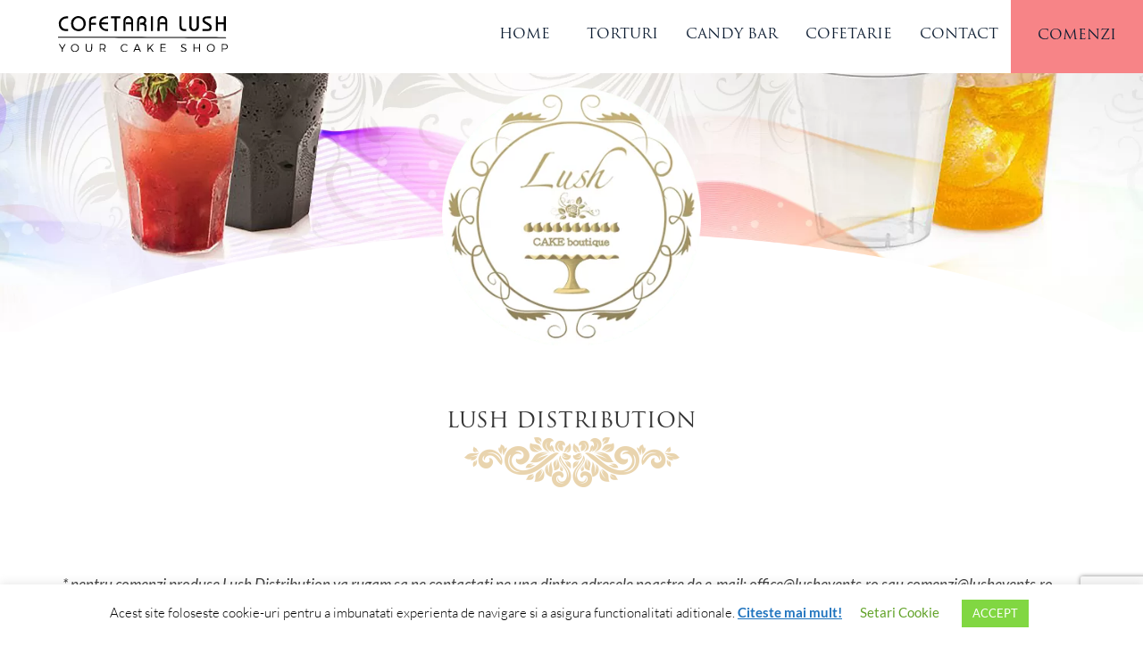

--- FILE ---
content_type: text/html; charset=UTF-8
request_url: https://www.lushevents.ro/product/platouri-spigolo-3/
body_size: 21867
content:
<!DOCTYPE html>
<html lang="ro">
<head>



    <!-- Meta Tags-->
    <meta charset="UTF-8">
    <meta name="viewport" content="width=device-width, initial-scale=1">
  <meta name="theme-color" content="#f78487">
  <meta name="msapplication-navbutton-color" content="#f78487">




  <meta http-equiv="x-ua-compatible" content="ie=edge">


    <!-- Link Tags-->
    <link href="https://www.lushevents.ro/wp-content/themes/lush/assets/fonts/include-fonts.css" rel="stylesheet">
    <link href="https://www.lushevents.ro/wp-content/themes/lush/assets/components/libs/font-awesome/css/font-awesome.css" rel="stylesheet">
    <link href="https://www.lushevents.ro/wp-content/themes/lush/assets/components/slick-1.8.0/slick/slick.css" rel="stylesheet">
    <link href="https://www.lushevents.ro/wp-content/themes/lush/assets/components/slick-1.8.0/slick/slick-theme.css" rel="stylesheet">
    <link href="https://www.lushevents.ro/wp-content/themes/lush/style.css" rel="stylesheet">
	<link href="https://www.lushevents.ro/wp-content/themes/lush/animate.css" rel="stylesheet">
	<link rel='shortcut icon' type='image/x-icon' href='https://www.lushevents.ro/wp-content/themes/lush/assets/images/favicon -lush.ico' />
	<script async src="https://www.lushevents.ro/wp-content/themes/lush/assets/js/wow.min.js"></script>
	


<!-- Global site tag (gtag.js) - Google Ads: 783184941 -->
<script async src="https://www.googletagmanager.com/gtag/js?id=AW-783184941"></script>
<script>
  window.dataLayer = window.dataLayer || [];
  function gtag(){dataLayer.push(arguments);}
  gtag('js', new Date());

  gtag('config', 'AW-783184941');
</script>


	
	
              <script>
              new WOW().init();
              </script>
     
    <!-- Global site tag (gtag.js) - Google Analytics -->
<script async src="https://www.googletagmanager.com/gtag/js?id=UA-131185460-2"></script>
<script>
    window.dataLayer = window.dataLayer || [];
    function gtag() {
        dataLayer.push(arguments);
    }
    gtag('js', new Date());

    gtag('config', 'UA-131185460-2', { 'anonymize_ip': false } );
</script>
<meta name='robots' content='index, follow, max-image-preview:large, max-snippet:-1, max-video-preview:-1' />

	<!-- This site is optimized with the Yoast SEO plugin v21.7 - https://yoast.com/wordpress/plugins/seo/ -->
	<title>platouri spigolo | Cofetaria LUSH</title>
	<link rel="canonical" href="https://www.lushevents.ro/product/platouri-spigolo-3/" />
	<meta property="og:locale" content="ro_RO" />
	<meta property="og:type" content="article" />
	<meta property="og:title" content="platouri spigolo | Cofetaria LUSH" />
	<meta property="og:description" content="multicolor din PS" />
	<meta property="og:url" content="https://www.lushevents.ro/product/platouri-spigolo-3/" />
	<meta property="og:site_name" content="Cofetaria LUSH" />
	<meta property="article:publisher" content="https://www.facebook.com/cofetarialush/" />
	<meta property="og:image" content="https://www.lushevents.ro/wp-content/uploads/2017/11/platouri-SPIGOLO-multicolor-din-PS.jpg" />
	<meta property="og:image:width" content="323" />
	<meta property="og:image:height" content="323" />
	<meta property="og:image:type" content="image/jpeg" />
	<meta name="twitter:card" content="summary_large_image" />
	<script type="application/ld+json" class="yoast-schema-graph">{"@context":"https://schema.org","@graph":[{"@type":"WebPage","@id":"https://www.lushevents.ro/product/platouri-spigolo-3/","url":"https://www.lushevents.ro/product/platouri-spigolo-3/","name":"platouri spigolo | Cofetaria LUSH","isPartOf":{"@id":"https://www.lushevents.ro/#website"},"primaryImageOfPage":{"@id":"https://www.lushevents.ro/product/platouri-spigolo-3/#primaryimage"},"image":{"@id":"https://www.lushevents.ro/product/platouri-spigolo-3/#primaryimage"},"thumbnailUrl":"https://www.lushevents.ro/wp-content/uploads/2017/11/platouri-SPIGOLO-multicolor-din-PS.jpg","datePublished":"2017-11-27T15:43:17+00:00","dateModified":"2017-11-27T15:43:17+00:00","breadcrumb":{"@id":"https://www.lushevents.ro/product/platouri-spigolo-3/#breadcrumb"},"inLanguage":"ro-RO","potentialAction":[{"@type":"ReadAction","target":["https://www.lushevents.ro/product/platouri-spigolo-3/"]}]},{"@type":"ImageObject","inLanguage":"ro-RO","@id":"https://www.lushevents.ro/product/platouri-spigolo-3/#primaryimage","url":"https://www.lushevents.ro/wp-content/uploads/2017/11/platouri-SPIGOLO-multicolor-din-PS.jpg","contentUrl":"https://www.lushevents.ro/wp-content/uploads/2017/11/platouri-SPIGOLO-multicolor-din-PS.jpg","width":323,"height":323},{"@type":"BreadcrumbList","@id":"https://www.lushevents.ro/product/platouri-spigolo-3/#breadcrumb","itemListElement":[{"@type":"ListItem","position":1,"name":"Prima pagină","item":"https://www.lushevents.ro/"},{"@type":"ListItem","position":2,"name":"platouri spigolo"}]},{"@type":"WebSite","@id":"https://www.lushevents.ro/#website","url":"https://www.lushevents.ro/","name":"Cofetaria LUSH","description":"Candy Bar | Torturi Nunta | Torturi Botez","publisher":{"@id":"https://www.lushevents.ro/#organization"},"potentialAction":[{"@type":"SearchAction","target":{"@type":"EntryPoint","urlTemplate":"https://www.lushevents.ro/?s={search_term_string}"},"query-input":"required name=search_term_string"}],"inLanguage":"ro-RO"},{"@type":"Organization","@id":"https://www.lushevents.ro/#organization","name":"LUSH EVENTS & DISTRIBUTION SRL","url":"https://www.lushevents.ro/","logo":{"@type":"ImageObject","inLanguage":"ro-RO","@id":"https://www.lushevents.ro/#/schema/logo/image/","url":"https://www.lushevents.ro/wp-content/uploads/2020/01/banner-logo.png","contentUrl":"https://www.lushevents.ro/wp-content/uploads/2020/01/banner-logo.png","width":340,"height":340,"caption":"LUSH EVENTS & DISTRIBUTION SRL"},"image":{"@id":"https://www.lushevents.ro/#/schema/logo/image/"},"sameAs":["https://www.facebook.com/cofetarialush/","https://www.instagram.com/cofetarialush/","https://ro.pinterest.com/cofetarialush/?eq=Cofet&amp;amp;amp;amp;amp;amp;amp;etslf=NaN"]}]}</script>
	<!-- / Yoast SEO plugin. -->


<script type="text/javascript">
/* <![CDATA[ */
window._wpemojiSettings = {"baseUrl":"https:\/\/s.w.org\/images\/core\/emoji\/14.0.0\/72x72\/","ext":".png","svgUrl":"https:\/\/s.w.org\/images\/core\/emoji\/14.0.0\/svg\/","svgExt":".svg","source":{"concatemoji":"https:\/\/www.lushevents.ro\/wp-includes\/js\/wp-emoji-release.min.js?ver=6.4.7"}};
/*! This file is auto-generated */
!function(i,n){var o,s,e;function c(e){try{var t={supportTests:e,timestamp:(new Date).valueOf()};sessionStorage.setItem(o,JSON.stringify(t))}catch(e){}}function p(e,t,n){e.clearRect(0,0,e.canvas.width,e.canvas.height),e.fillText(t,0,0);var t=new Uint32Array(e.getImageData(0,0,e.canvas.width,e.canvas.height).data),r=(e.clearRect(0,0,e.canvas.width,e.canvas.height),e.fillText(n,0,0),new Uint32Array(e.getImageData(0,0,e.canvas.width,e.canvas.height).data));return t.every(function(e,t){return e===r[t]})}function u(e,t,n){switch(t){case"flag":return n(e,"\ud83c\udff3\ufe0f\u200d\u26a7\ufe0f","\ud83c\udff3\ufe0f\u200b\u26a7\ufe0f")?!1:!n(e,"\ud83c\uddfa\ud83c\uddf3","\ud83c\uddfa\u200b\ud83c\uddf3")&&!n(e,"\ud83c\udff4\udb40\udc67\udb40\udc62\udb40\udc65\udb40\udc6e\udb40\udc67\udb40\udc7f","\ud83c\udff4\u200b\udb40\udc67\u200b\udb40\udc62\u200b\udb40\udc65\u200b\udb40\udc6e\u200b\udb40\udc67\u200b\udb40\udc7f");case"emoji":return!n(e,"\ud83e\udef1\ud83c\udffb\u200d\ud83e\udef2\ud83c\udfff","\ud83e\udef1\ud83c\udffb\u200b\ud83e\udef2\ud83c\udfff")}return!1}function f(e,t,n){var r="undefined"!=typeof WorkerGlobalScope&&self instanceof WorkerGlobalScope?new OffscreenCanvas(300,150):i.createElement("canvas"),a=r.getContext("2d",{willReadFrequently:!0}),o=(a.textBaseline="top",a.font="600 32px Arial",{});return e.forEach(function(e){o[e]=t(a,e,n)}),o}function t(e){var t=i.createElement("script");t.src=e,t.defer=!0,i.head.appendChild(t)}"undefined"!=typeof Promise&&(o="wpEmojiSettingsSupports",s=["flag","emoji"],n.supports={everything:!0,everythingExceptFlag:!0},e=new Promise(function(e){i.addEventListener("DOMContentLoaded",e,{once:!0})}),new Promise(function(t){var n=function(){try{var e=JSON.parse(sessionStorage.getItem(o));if("object"==typeof e&&"number"==typeof e.timestamp&&(new Date).valueOf()<e.timestamp+604800&&"object"==typeof e.supportTests)return e.supportTests}catch(e){}return null}();if(!n){if("undefined"!=typeof Worker&&"undefined"!=typeof OffscreenCanvas&&"undefined"!=typeof URL&&URL.createObjectURL&&"undefined"!=typeof Blob)try{var e="postMessage("+f.toString()+"("+[JSON.stringify(s),u.toString(),p.toString()].join(",")+"));",r=new Blob([e],{type:"text/javascript"}),a=new Worker(URL.createObjectURL(r),{name:"wpTestEmojiSupports"});return void(a.onmessage=function(e){c(n=e.data),a.terminate(),t(n)})}catch(e){}c(n=f(s,u,p))}t(n)}).then(function(e){for(var t in e)n.supports[t]=e[t],n.supports.everything=n.supports.everything&&n.supports[t],"flag"!==t&&(n.supports.everythingExceptFlag=n.supports.everythingExceptFlag&&n.supports[t]);n.supports.everythingExceptFlag=n.supports.everythingExceptFlag&&!n.supports.flag,n.DOMReady=!1,n.readyCallback=function(){n.DOMReady=!0}}).then(function(){return e}).then(function(){var e;n.supports.everything||(n.readyCallback(),(e=n.source||{}).concatemoji?t(e.concatemoji):e.wpemoji&&e.twemoji&&(t(e.twemoji),t(e.wpemoji)))}))}((window,document),window._wpemojiSettings);
/* ]]> */
</script>
<style id='wp-emoji-styles-inline-css' type='text/css'>

	img.wp-smiley, img.emoji {
		display: inline !important;
		border: none !important;
		box-shadow: none !important;
		height: 1em !important;
		width: 1em !important;
		margin: 0 0.07em !important;
		vertical-align: -0.1em !important;
		background: none !important;
		padding: 0 !important;
	}
</style>
<link rel='stylesheet' id='wp-block-library-css' href='https://www.lushevents.ro/wp-includes/css/dist/block-library/style.min.css?ver=6.4.7' type='text/css' media='all' />
<style id='classic-theme-styles-inline-css' type='text/css'>
/*! This file is auto-generated */
.wp-block-button__link{color:#fff;background-color:#32373c;border-radius:9999px;box-shadow:none;text-decoration:none;padding:calc(.667em + 2px) calc(1.333em + 2px);font-size:1.125em}.wp-block-file__button{background:#32373c;color:#fff;text-decoration:none}
</style>
<style id='global-styles-inline-css' type='text/css'>
body{--wp--preset--color--black: #000000;--wp--preset--color--cyan-bluish-gray: #abb8c3;--wp--preset--color--white: #ffffff;--wp--preset--color--pale-pink: #f78da7;--wp--preset--color--vivid-red: #cf2e2e;--wp--preset--color--luminous-vivid-orange: #ff6900;--wp--preset--color--luminous-vivid-amber: #fcb900;--wp--preset--color--light-green-cyan: #7bdcb5;--wp--preset--color--vivid-green-cyan: #00d084;--wp--preset--color--pale-cyan-blue: #8ed1fc;--wp--preset--color--vivid-cyan-blue: #0693e3;--wp--preset--color--vivid-purple: #9b51e0;--wp--preset--gradient--vivid-cyan-blue-to-vivid-purple: linear-gradient(135deg,rgba(6,147,227,1) 0%,rgb(155,81,224) 100%);--wp--preset--gradient--light-green-cyan-to-vivid-green-cyan: linear-gradient(135deg,rgb(122,220,180) 0%,rgb(0,208,130) 100%);--wp--preset--gradient--luminous-vivid-amber-to-luminous-vivid-orange: linear-gradient(135deg,rgba(252,185,0,1) 0%,rgba(255,105,0,1) 100%);--wp--preset--gradient--luminous-vivid-orange-to-vivid-red: linear-gradient(135deg,rgba(255,105,0,1) 0%,rgb(207,46,46) 100%);--wp--preset--gradient--very-light-gray-to-cyan-bluish-gray: linear-gradient(135deg,rgb(238,238,238) 0%,rgb(169,184,195) 100%);--wp--preset--gradient--cool-to-warm-spectrum: linear-gradient(135deg,rgb(74,234,220) 0%,rgb(151,120,209) 20%,rgb(207,42,186) 40%,rgb(238,44,130) 60%,rgb(251,105,98) 80%,rgb(254,248,76) 100%);--wp--preset--gradient--blush-light-purple: linear-gradient(135deg,rgb(255,206,236) 0%,rgb(152,150,240) 100%);--wp--preset--gradient--blush-bordeaux: linear-gradient(135deg,rgb(254,205,165) 0%,rgb(254,45,45) 50%,rgb(107,0,62) 100%);--wp--preset--gradient--luminous-dusk: linear-gradient(135deg,rgb(255,203,112) 0%,rgb(199,81,192) 50%,rgb(65,88,208) 100%);--wp--preset--gradient--pale-ocean: linear-gradient(135deg,rgb(255,245,203) 0%,rgb(182,227,212) 50%,rgb(51,167,181) 100%);--wp--preset--gradient--electric-grass: linear-gradient(135deg,rgb(202,248,128) 0%,rgb(113,206,126) 100%);--wp--preset--gradient--midnight: linear-gradient(135deg,rgb(2,3,129) 0%,rgb(40,116,252) 100%);--wp--preset--font-size--small: 13px;--wp--preset--font-size--medium: 20px;--wp--preset--font-size--large: 36px;--wp--preset--font-size--x-large: 42px;--wp--preset--spacing--20: 0.44rem;--wp--preset--spacing--30: 0.67rem;--wp--preset--spacing--40: 1rem;--wp--preset--spacing--50: 1.5rem;--wp--preset--spacing--60: 2.25rem;--wp--preset--spacing--70: 3.38rem;--wp--preset--spacing--80: 5.06rem;--wp--preset--shadow--natural: 6px 6px 9px rgba(0, 0, 0, 0.2);--wp--preset--shadow--deep: 12px 12px 50px rgba(0, 0, 0, 0.4);--wp--preset--shadow--sharp: 6px 6px 0px rgba(0, 0, 0, 0.2);--wp--preset--shadow--outlined: 6px 6px 0px -3px rgba(255, 255, 255, 1), 6px 6px rgba(0, 0, 0, 1);--wp--preset--shadow--crisp: 6px 6px 0px rgba(0, 0, 0, 1);}:where(.is-layout-flex){gap: 0.5em;}:where(.is-layout-grid){gap: 0.5em;}body .is-layout-flow > .alignleft{float: left;margin-inline-start: 0;margin-inline-end: 2em;}body .is-layout-flow > .alignright{float: right;margin-inline-start: 2em;margin-inline-end: 0;}body .is-layout-flow > .aligncenter{margin-left: auto !important;margin-right: auto !important;}body .is-layout-constrained > .alignleft{float: left;margin-inline-start: 0;margin-inline-end: 2em;}body .is-layout-constrained > .alignright{float: right;margin-inline-start: 2em;margin-inline-end: 0;}body .is-layout-constrained > .aligncenter{margin-left: auto !important;margin-right: auto !important;}body .is-layout-constrained > :where(:not(.alignleft):not(.alignright):not(.alignfull)){max-width: var(--wp--style--global--content-size);margin-left: auto !important;margin-right: auto !important;}body .is-layout-constrained > .alignwide{max-width: var(--wp--style--global--wide-size);}body .is-layout-flex{display: flex;}body .is-layout-flex{flex-wrap: wrap;align-items: center;}body .is-layout-flex > *{margin: 0;}body .is-layout-grid{display: grid;}body .is-layout-grid > *{margin: 0;}:where(.wp-block-columns.is-layout-flex){gap: 2em;}:where(.wp-block-columns.is-layout-grid){gap: 2em;}:where(.wp-block-post-template.is-layout-flex){gap: 1.25em;}:where(.wp-block-post-template.is-layout-grid){gap: 1.25em;}.has-black-color{color: var(--wp--preset--color--black) !important;}.has-cyan-bluish-gray-color{color: var(--wp--preset--color--cyan-bluish-gray) !important;}.has-white-color{color: var(--wp--preset--color--white) !important;}.has-pale-pink-color{color: var(--wp--preset--color--pale-pink) !important;}.has-vivid-red-color{color: var(--wp--preset--color--vivid-red) !important;}.has-luminous-vivid-orange-color{color: var(--wp--preset--color--luminous-vivid-orange) !important;}.has-luminous-vivid-amber-color{color: var(--wp--preset--color--luminous-vivid-amber) !important;}.has-light-green-cyan-color{color: var(--wp--preset--color--light-green-cyan) !important;}.has-vivid-green-cyan-color{color: var(--wp--preset--color--vivid-green-cyan) !important;}.has-pale-cyan-blue-color{color: var(--wp--preset--color--pale-cyan-blue) !important;}.has-vivid-cyan-blue-color{color: var(--wp--preset--color--vivid-cyan-blue) !important;}.has-vivid-purple-color{color: var(--wp--preset--color--vivid-purple) !important;}.has-black-background-color{background-color: var(--wp--preset--color--black) !important;}.has-cyan-bluish-gray-background-color{background-color: var(--wp--preset--color--cyan-bluish-gray) !important;}.has-white-background-color{background-color: var(--wp--preset--color--white) !important;}.has-pale-pink-background-color{background-color: var(--wp--preset--color--pale-pink) !important;}.has-vivid-red-background-color{background-color: var(--wp--preset--color--vivid-red) !important;}.has-luminous-vivid-orange-background-color{background-color: var(--wp--preset--color--luminous-vivid-orange) !important;}.has-luminous-vivid-amber-background-color{background-color: var(--wp--preset--color--luminous-vivid-amber) !important;}.has-light-green-cyan-background-color{background-color: var(--wp--preset--color--light-green-cyan) !important;}.has-vivid-green-cyan-background-color{background-color: var(--wp--preset--color--vivid-green-cyan) !important;}.has-pale-cyan-blue-background-color{background-color: var(--wp--preset--color--pale-cyan-blue) !important;}.has-vivid-cyan-blue-background-color{background-color: var(--wp--preset--color--vivid-cyan-blue) !important;}.has-vivid-purple-background-color{background-color: var(--wp--preset--color--vivid-purple) !important;}.has-black-border-color{border-color: var(--wp--preset--color--black) !important;}.has-cyan-bluish-gray-border-color{border-color: var(--wp--preset--color--cyan-bluish-gray) !important;}.has-white-border-color{border-color: var(--wp--preset--color--white) !important;}.has-pale-pink-border-color{border-color: var(--wp--preset--color--pale-pink) !important;}.has-vivid-red-border-color{border-color: var(--wp--preset--color--vivid-red) !important;}.has-luminous-vivid-orange-border-color{border-color: var(--wp--preset--color--luminous-vivid-orange) !important;}.has-luminous-vivid-amber-border-color{border-color: var(--wp--preset--color--luminous-vivid-amber) !important;}.has-light-green-cyan-border-color{border-color: var(--wp--preset--color--light-green-cyan) !important;}.has-vivid-green-cyan-border-color{border-color: var(--wp--preset--color--vivid-green-cyan) !important;}.has-pale-cyan-blue-border-color{border-color: var(--wp--preset--color--pale-cyan-blue) !important;}.has-vivid-cyan-blue-border-color{border-color: var(--wp--preset--color--vivid-cyan-blue) !important;}.has-vivid-purple-border-color{border-color: var(--wp--preset--color--vivid-purple) !important;}.has-vivid-cyan-blue-to-vivid-purple-gradient-background{background: var(--wp--preset--gradient--vivid-cyan-blue-to-vivid-purple) !important;}.has-light-green-cyan-to-vivid-green-cyan-gradient-background{background: var(--wp--preset--gradient--light-green-cyan-to-vivid-green-cyan) !important;}.has-luminous-vivid-amber-to-luminous-vivid-orange-gradient-background{background: var(--wp--preset--gradient--luminous-vivid-amber-to-luminous-vivid-orange) !important;}.has-luminous-vivid-orange-to-vivid-red-gradient-background{background: var(--wp--preset--gradient--luminous-vivid-orange-to-vivid-red) !important;}.has-very-light-gray-to-cyan-bluish-gray-gradient-background{background: var(--wp--preset--gradient--very-light-gray-to-cyan-bluish-gray) !important;}.has-cool-to-warm-spectrum-gradient-background{background: var(--wp--preset--gradient--cool-to-warm-spectrum) !important;}.has-blush-light-purple-gradient-background{background: var(--wp--preset--gradient--blush-light-purple) !important;}.has-blush-bordeaux-gradient-background{background: var(--wp--preset--gradient--blush-bordeaux) !important;}.has-luminous-dusk-gradient-background{background: var(--wp--preset--gradient--luminous-dusk) !important;}.has-pale-ocean-gradient-background{background: var(--wp--preset--gradient--pale-ocean) !important;}.has-electric-grass-gradient-background{background: var(--wp--preset--gradient--electric-grass) !important;}.has-midnight-gradient-background{background: var(--wp--preset--gradient--midnight) !important;}.has-small-font-size{font-size: var(--wp--preset--font-size--small) !important;}.has-medium-font-size{font-size: var(--wp--preset--font-size--medium) !important;}.has-large-font-size{font-size: var(--wp--preset--font-size--large) !important;}.has-x-large-font-size{font-size: var(--wp--preset--font-size--x-large) !important;}
.wp-block-navigation a:where(:not(.wp-element-button)){color: inherit;}
:where(.wp-block-post-template.is-layout-flex){gap: 1.25em;}:where(.wp-block-post-template.is-layout-grid){gap: 1.25em;}
:where(.wp-block-columns.is-layout-flex){gap: 2em;}:where(.wp-block-columns.is-layout-grid){gap: 2em;}
.wp-block-pullquote{font-size: 1.5em;line-height: 1.6;}
</style>
<link rel='stylesheet' id='contact-form-7-css' href='https://www.lushevents.ro/wp-content/plugins/contact-form-7/includes/css/styles.css?ver=5.8.5' type='text/css' media='all' />
<link rel='stylesheet' id='cookie-law-info-css' href='https://www.lushevents.ro/wp-content/plugins/cookie-law-info/legacy/public/css/cookie-law-info-public.css?ver=3.3.8' type='text/css' media='all' />
<link rel='stylesheet' id='cookie-law-info-gdpr-css' href='https://www.lushevents.ro/wp-content/plugins/cookie-law-info/legacy/public/css/cookie-law-info-gdpr.css?ver=3.3.8' type='text/css' media='all' />
<link rel='stylesheet' id='related-posts-by-taxonomy-css' href='https://www.lushevents.ro/wp-content/plugins/related-posts-by-taxonomy/includes/assets/css/styles.css?ver=6.4.7' type='text/css' media='all' />
<link rel='stylesheet' id='popup-maker-site-css' href='//www.lushevents.ro/wp-content/uploads/pum/pum-site-styles.css?generated=1733229824&#038;ver=1.20.3' type='text/css' media='all' />
<script type="text/javascript" src="https://www.lushevents.ro/wp-includes/js/jquery/jquery.min.js?ver=3.7.1" id="jquery-core-js"></script>
<script type="text/javascript" src="https://www.lushevents.ro/wp-includes/js/jquery/jquery-migrate.min.js?ver=3.4.1" id="jquery-migrate-js"></script>
<script type="text/javascript" id="wp-goal-tracker-ga-js-extra">
/* <![CDATA[ */
var wpGoalTrackerGaEvents = {"pending":{"view_item":[],"begin_checkout":[],"add_to_cart":[],"view_cart":[],"purchase":[]}};
var wpGoalTrackerGa = {"version":"1.1.6","is_front_page":"","trackLinks":{"enabled":false,"type":"all"},"trackEmailLinks":"1","pageSpeedTracking":"","click":[{"selector":".tel2","eventName":"Apel Mobil","isRecommended":"","props":{"event_action":"click"},"id":1676},{"selector":".whatsapp2","eventName":"WhatsApp","isRecommended":"","props":{"event_action":"click"},"id":1675},{"selector":".emailtrack","eventName":"Adresa Email","isRecommended":"","props":{"event_action":"send"},"id":1674},{"selector":"#send_formular","eventName":"Formular Contact","isRecommended":"","props":{"event_action":"send"},"id":1673},{"selector":"#telef","eventName":"Apel Mobil","isRecommended":"","props":{"event_action":"click"},"id":1671},{"selector":"#emailof","eventName":"Adresa Email","isRecommended":"","props":{"event_action":"send"},"id":1672}],"visibility":[],"pageTitle":"platouri spigolo"};
/* ]]> */
</script>
<script type="text/javascript" src="https://www.lushevents.ro/wp-content/plugins/goal-tracker-ga/public/js/wp-goal-tracker-ga-public.js?ver=1.1.6" id="wp-goal-tracker-ga-js"></script>
<script type="text/javascript" id="cookie-law-info-js-extra">
/* <![CDATA[ */
var Cli_Data = {"nn_cookie_ids":[],"cookielist":[],"non_necessary_cookies":[],"ccpaEnabled":"","ccpaRegionBased":"","ccpaBarEnabled":"","strictlyEnabled":["necessary","obligatoire"],"ccpaType":"gdpr","js_blocking":"","custom_integration":"","triggerDomRefresh":"","secure_cookies":""};
var cli_cookiebar_settings = {"animate_speed_hide":"500","animate_speed_show":"500","background":"#FFF","border":"#b1a6a6c2","border_on":"","button_1_button_colour":"#81d742","button_1_button_hover":"#67ac35","button_1_link_colour":"#fff","button_1_as_button":"1","button_1_new_win":"","button_2_button_colour":"#333","button_2_button_hover":"#292929","button_2_link_colour":"#1e73be","button_2_as_button":"","button_2_hidebar":"","button_3_button_colour":"#dd3333","button_3_button_hover":"#b12929","button_3_link_colour":"#fff","button_3_as_button":"1","button_3_new_win":"","button_4_button_colour":"#000","button_4_button_hover":"#000000","button_4_link_colour":"#62a329","button_4_as_button":"","button_7_button_colour":"#61a229","button_7_button_hover":"#4e8221","button_7_link_colour":"#fff","button_7_as_button":"1","button_7_new_win":"","font_family":"inherit","header_fix":"","notify_animate_hide":"1","notify_animate_show":"","notify_div_id":"#cookie-law-info-bar","notify_position_horizontal":"right","notify_position_vertical":"bottom","scroll_close":"","scroll_close_reload":"","accept_close_reload":"","reject_close_reload":"","showagain_tab":"1","showagain_background":"#fff","showagain_border":"#000","showagain_div_id":"#cookie-law-info-again","showagain_x_position":"100px","text":"#000000","show_once_yn":"","show_once":"10000","logging_on":"","as_popup":"","popup_overlay":"1","bar_heading_text":"","cookie_bar_as":"banner","popup_showagain_position":"bottom-right","widget_position":"left"};
var log_object = {"ajax_url":"https:\/\/www.lushevents.ro\/wp-admin\/admin-ajax.php"};
/* ]]> */
</script>
<script type="text/javascript" src="https://www.lushevents.ro/wp-content/plugins/cookie-law-info/legacy/public/js/cookie-law-info-public.js?ver=3.3.8" id="cookie-law-info-js"></script>
<script type="text/javascript" id="ga_events_main_script-js-extra">
/* <![CDATA[ */
var ga_options = {"link_clicks_delay":"120","gtm":"0","anonymizeip":"0","advanced":"0","snippet_type":"gst","tracking_id":"UA-131185460-2","gtm_id":"","domain":"www.lushevents.ro","scroll_elements":[],"click_elements":[{"name":"telef","type":"id","category":"Apel Mobil","action":"click","label":"","value":"","bounce":"true"},{"name":"emailof","type":"id","category":"Adresa Email","action":"send","label":"","value":"","bounce":"true"},{"name":"send_formular","type":"id","category":"Formular Contact","action":"send","label":"","value":"","bounce":"true"},{"name":"emailtrack","type":"class","category":"Adresa Email","action":"send","label":"","value":"","bounce":"true"},{"name":"whatsapp2","type":"class","category":"WhatsApp","action":"click","label":"","value":"","bounce":"true"},{"name":"tel2","type":"class","category":"Apel Mobil","action":"click","label":"","value":"","bounce":"true"}],"download_tracking_type":["pdf","mp3","pptx","docx"],"force_snippet":"none","download_tracking":"0","email_link_tracking":"0"};
var gaePlaceholders = {"is_front_page":"","page_title":"platouri spigolo"};
/* ]]> */
</script>
<script type="text/javascript" src="https://www.lushevents.ro/wp-content/plugins/wp-google-analytics-events/js/main.js?ver=1.0" id="ga_events_main_script-js"></script>
<link rel="https://api.w.org/" href="https://www.lushevents.ro/wp-json/" /><link rel="EditURI" type="application/rsd+xml" title="RSD" href="https://www.lushevents.ro/xmlrpc.php?rsd" />
<meta name="generator" content="WordPress 6.4.7" />
<link rel='shortlink' href='https://www.lushevents.ro/?p=317' />
<link rel="alternate" type="application/json+oembed" href="https://www.lushevents.ro/wp-json/oembed/1.0/embed?url=https%3A%2F%2Fwww.lushevents.ro%2Fproduct%2Fplatouri-spigolo-3%2F" />
<link rel="alternate" type="text/xml+oembed" href="https://www.lushevents.ro/wp-json/oembed/1.0/embed?url=https%3A%2F%2Fwww.lushevents.ro%2Fproduct%2Fplatouri-spigolo-3%2F&#038;format=xml" />
<!-- Global site tag (gtag.js) - Google Analytics -->
		<script async src="https://www.googletagmanager.com/gtag/js?id=G-MTPEFY4CWE"></script>
		<script>
			window.dataLayer = window.dataLayer || [];
			function gtag(){dataLayer.push(arguments);}
			gtag("js", new Date());

			gtag("config", "G-MTPEFY4CWE");
		</script><!-- Google Tag Manager -->
<script>(function(w,d,s,l,i){w[l]=w[l]||[];w[l].push({'gtm.start':
new Date().getTime(),event:'gtm.js'});var f=d.getElementsByTagName(s)[0],
j=d.createElement(s),dl=l!='dataLayer'?'&l='+l:'';j.async=true;j.src=
'https://www.googletagmanager.com/gtm.js?id='+i+dl;f.parentNode.insertBefore(j,f);
})(window,document,'script','dataLayer','GTM-KSN4SWB7');</script>
<!-- End Google Tag Manager -->

<meta name="generator" content="Elementor 3.27.7; features: additional_custom_breakpoints; settings: css_print_method-external, google_font-enabled, font_display-auto">
			<style>
				.e-con.e-parent:nth-of-type(n+4):not(.e-lazyloaded):not(.e-no-lazyload),
				.e-con.e-parent:nth-of-type(n+4):not(.e-lazyloaded):not(.e-no-lazyload) * {
					background-image: none !important;
				}
				@media screen and (max-height: 1024px) {
					.e-con.e-parent:nth-of-type(n+3):not(.e-lazyloaded):not(.e-no-lazyload),
					.e-con.e-parent:nth-of-type(n+3):not(.e-lazyloaded):not(.e-no-lazyload) * {
						background-image: none !important;
					}
				}
				@media screen and (max-height: 640px) {
					.e-con.e-parent:nth-of-type(n+2):not(.e-lazyloaded):not(.e-no-lazyload),
					.e-con.e-parent:nth-of-type(n+2):not(.e-lazyloaded):not(.e-no-lazyload) * {
						background-image: none !important;
					}
				}
			</style>
			<link rel="icon" href="https://www.lushevents.ro/wp-content/uploads/2020/01/cropped-icon512-32x32.png" sizes="32x32" />
<link rel="icon" href="https://www.lushevents.ro/wp-content/uploads/2020/01/cropped-icon512-192x192.png" sizes="192x192" />
<link rel="apple-touch-icon" href="https://www.lushevents.ro/wp-content/uploads/2020/01/cropped-icon512-180x180.png" />
<meta name="msapplication-TileImage" content="https://www.lushevents.ro/wp-content/uploads/2020/01/cropped-icon512-270x270.png" />
	

</head>
<body class="product-template product-template-lush-distribution product-template-lush-distribution-php single single-product postid-317 gllr_ elementor-default elementor-kit-1535">
	<!-- Google Tag Manager (noscript) -->
<noscript><iframe src="https://www.googletagmanager.com/ns.html?id=GTM-KSN4SWB7"
height="0" width="0" style="display:none;visibility:hidden"></iframe></noscript>
<!-- End Google Tag Manager (noscript) -->
<!-- Google Tag Manager (noscript) -->
<noscript><iframe src="https://www.googletagmanager.com/ns.html?id=GTM-TDRN5H5"
height="0" width="0" style="display:none;visibility:hidden"></iframe></noscript>
<!-- End Google Tag Manager (noscript) -->

    <header class="header">
        <div class="container-fluid">
            <div class="row">
                <div class="col-md-3 clearfix">
                    <div class="header__logo">
                        <a href="/"><img class="wow bounceInLeft" src="https://www.lushevents.ro/wp-content/themes/lush/assets/images/logo.svg" alt="logo Cofetaria LUSH"></a>
                    </div>
                    <button type="button" class="navbar-toggle collapsed" data-toggle="collapse" data-target="#header__menu--controller" aria-expanded="false">
                        <span class="sr-only">Toggle navigation</span>
                        <span class="icon-bar"></span>
                        <span class="icon-bar"></span>
                        <span class="icon-bar"></span>
                    </button>
                </div>
                <div class="col-md-9 clearfix">
                    <menu class="header__menu collapse navbar-collapse" id="header__menu--controller">
                                                    <nav id="site-navigation" class="main-navigation" role="navigation" aria-label="Primary Menu">


	<div class="menu-primary-container"><ul id="primary-menu" class="menu"><li id="menu-item-16" class="menu-item menu-item-type-custom menu-item-object-custom menu-item-16"><a href="/">Home</a></li>
<li id="menu-item-1369" class="menu-item menu-item-type-custom menu-item-object-custom menu-item-has-children menu-item-1369"><a>Torturi</a>
<ul class="sub-menu">
	<li id="menu-item-297" class="menu-item menu-item-type-post_type menu-item-object-page menu-item-297"><a href="https://www.lushevents.ro/sortimente-torturi/">Sortimente torturi</a></li>
	<li id="menu-item-193" class="menu-item menu-item-type-taxonomy menu-item-object-category menu-item-193"><a href="https://www.lushevents.ro/category/cake/torturi-nunta/">Torturi nunta</a></li>
	<li id="menu-item-192" class="menu-item menu-item-type-taxonomy menu-item-object-category menu-item-192"><a href="https://www.lushevents.ro/category/cake/torturi-botez/">Torturi botez</a></li>
	<li id="menu-item-191" class="menu-item menu-item-type-taxonomy menu-item-object-category menu-item-191"><a href="https://www.lushevents.ro/category/cake/torturi-aniversari/">Torturi aniversari</a></li>
	<li id="menu-item-67" class="menu-item menu-item-type-taxonomy menu-item-object-category menu-item-67"><a href="https://www.lushevents.ro/category/cake/torturi-copii/">Torturi copii</a></li>
	<li id="menu-item-68" class="menu-item menu-item-type-taxonomy menu-item-object-category menu-item-68"><a href="https://www.lushevents.ro/category/cake/produse-tematice-sarbatori/">Produse Tematice Sarbatori</a></li>
</ul>
</li>
<li id="menu-item-12" class="menu-item menu-item-type-post_type menu-item-object-page menu-item-12"><a href="https://www.lushevents.ro/sweets-corner/">Candy Bar</a></li>
<li id="menu-item-15" class="menu-item menu-item-type-post_type menu-item-object-page menu-item-15"><a href="https://www.lushevents.ro/cofetarie/">Cofetarie</a></li>
<li id="menu-item-14" class="menu-item menu-item-type-post_type menu-item-object-page menu-item-14"><a href="https://www.lushevents.ro/contact/">Contact</a></li>
</ul></div>
</nav><!-- #site-navigation -->
                                                <div class="link-comenzi"><button data-toggle="modal" class="btn-modal-default" data-target="#order-modal-comenzi">Comenzi</button></div>
                    </menu>
                </div>
            </div>
        </div>
    </header>
	
	
	<div><a href="https://api.whatsapp.com/send?phone=+40720976019" title="Lush Events WhatsApp" target="_blank"><img class="whatsapp2" src="https://www.lushevents.ro/img/80.png" alt="WhatsApp Lush Events" /></a></div>
		<div>
		
		<a href="tel:0720976019" title="Lush Events Telefon" target="_blank"><img class="tel2" src="https://www.lushevents.ro/img/tel-80.png" alt="Telefon Lush Events" /></a>

</div>
	

	
<wrapper>
    <section class="top-banner top-banner--small">
        <div class="top-banner__image">
            <img src="https://www.lushevents.ro/wp-content/themes/lush/assets/images/bg2.jpg">
        </div>
        <div class="top-banner__logo wow bounceInUp">
            <img src="https://www.lushevents.ro/wp-content/themes/lush/assets/images/banner-logo.png">
        </div>
        <div class="top-banner__button">
            <a href="#"><img src="https://www.lushevents.ro/wp-content/themes/lush/assets/images/banner-button.png"></a>
        </div>
    </section>
    <section class="order-location">
        <div class="container">
            <div class="row">
                <div class="col-md-12">
                    <div class="order-location__title main-title">
                        <h2 class="wow pulse">LUSH DISTRIBUTION</h2>
                    </div>
                </div>
            </div>
        </div>

    </section>
	<section class="produse-distribution">
		<div class="container">
		 <!--Because the_content() works only inside a WP Loop -->
			<div class="row ">
				<div class="col-md-12 text">
					
        
						<p>multicolor din PS</p>
 <!-- Page Content -->
						<!-- .entry-content-page -->

											
				</div>
             </div>
			 
			 <div class="row ">
				<div class="col-md-12">
					<p id="comenzi-distribution">* pentru comenzi produse Lush Distribution va rugam sa ne contactati pe una dintre adresele noastre de e-mail: office@lushevents.ro sau comenzi@lushevents.ro</p>
				</div>
			</div>
         </div>
	</section>
	<section class="produse-distribution">
	<div class="container">
	 <div class="row">
	<div class="col-md-12">
						</div>
					</div>
            </div>
    </section>
</wrapper>

    <footer>
        <div class="container-fluid">
            <div class="row">
                <div class="col-md-6 col-xs-6">
                    <div class="secondary-menu">
                        <ul>
						
                            <li><button data-toggle="modal"  class="btn-modal-default btn-cost-footer" data-target="#order-modal-transport">Transport</button></li>
                            <li><button data-toggle="modal" class="btn-modal-default btn-cost-footer" data-target="#order-modal-cost">Costuri Accesorii</button></li>
							<li><a title="Confidentialitatea Datelor" href="/confidentialitatea-datelor">Confidentialitatea Datelor</a></li>
							<li><a title="Utilizare Cookies" href="/utilizare-cookies">Utilizare Cookies</a></li>
                        </ul>
						<a href="https://anpc.ro/ce-este-sal/"><img class="alignnone" title="Soluționarea Alternativă a Litigiilor" src="/wp-content/uploads/2022/09/lush-sal.jpg" alt="Soluționarea Alternativă a Litigiilor" width="124" height="500" /></a>
<a href="https://ec.europa.eu/consumers/odr/main/index.cfm?event=main.home2.show&lng=RO"><img class="alignnone" title="Soluționarea Online a Litigiilor" src="/wp-content/uploads/2022/09/lush-sol.jpg" alt="Soluționarea Online a Litigiilor" width="124" height="500" /></a>
                    </div>
					<div class="logo-creative">
						<a title="Creative ONE" href="https://www.creative-ones.com/" target="_blank"><img src="https://www.lushevents.ro/wp-content/themes/lush/assets/images/logo-white.png" alt="Logo Creative One"></a>
						
					</div>
					
                </div>
                <div class="col-md-6 col-xs-6">
                    <div class="social wow bounceInRight">
                        <span>FOLLOW US:</span>
                        <a title="Pinterest Cofetaria LUSH" href="https://ro.pinterest.com/cofetarialush/?eq=Cofet&etslf=NaN" target="_blank"><i class="fa fa-pinterest" aria-hidden="true"></i></a>
                        <a title="Facebook Cofetaria LUSH" href="https://www.facebook.com/cofetarialush/" target="_blank"><i class="fa fa-facebook" aria-hidden="true"></i></a>
                       
                        <a title="Instagram Cofetaria LUSH" href="https://www.instagram.com/cofetarialush/" target="_blank"><i class="fa fa-instagram" aria-hidden="true"></i></a>
                        
                    </div>
                    <div class="copyright">
                        <p><i class="fa fa-copyright" aria-hidden="true"></i>2017 Lush Events & Distribution</p>
                    </div>
                </div>
            </div>
        </div>
        <div class="back-to-top">
            <a onclick="topFunction()" id="myBtn" class
="scrollToTop" title="Mergi sus" href="javascript:void(0)"><i class="fa fa-chevron-up" aria-hidden="true"></i></a>
        </div>
    </footer>

    <!-- Modal -->
    <div class="modal fade" id="order-modal-comenzi" tabindex="-1" role="dialog" aria-labelledby="order-modal">
        <div class="modal-dialog" role="document">
            <div class="modal-content">
                <div class="modal-header">
                    <button type="button" class="close" data-dismiss="modal" aria-label="Close"><span aria-hidden="true">&times;</span></button>
                    <h4 class="modal-title" id="myModalLabel">Formular de comanda</h4>
					<img class="img-modal" src="https://www.lushevents.ro/wp-content/themes/lush/assets/images/title-before.png" alt="Comenzi Cofetaria LUSH">
					<div class="wpcf7 no-js" id="wpcf7-f110-o1" lang="en-US" dir="ltr">
<div class="screen-reader-response"><p role="status" aria-live="polite" aria-atomic="true"></p> <ul></ul></div>
<form action="/product/platouri-spigolo-3/#wpcf7-f110-o1" method="post" class="wpcf7-form init" aria-label="Contact form" novalidate="novalidate" data-status="init">
<div style="display: none;">
<input type="hidden" name="_wpcf7" value="110">
<input type="hidden" name="_wpcf7_version" value="5.8.5">
<input type="hidden" name="_wpcf7_locale" value="en_US">
<input type="hidden" name="_wpcf7_unit_tag" value="wpcf7-f110-o1">
<input type="hidden" name="_wpcf7_container_post" value="0">
<input type="hidden" name="_wpcf7_posted_data_hash" value="">
<input type="hidden" name="_wpcf7_recaptcha_response" value="">
</div>
<p><label class="command_form"><br>
Nume: <span class="wpcf7-form-control-wrap" data-name="text-447"><input size="40" class="wpcf7-form-control wpcf7-text wpcf7-validates-as-required" aria-required="true" aria-invalid="false" placeholder="Nume" value="" type="text" name="text-447"></span><br>
</label>
</p>
<p><label class="command_form"><br>
Telefon: <span class="wpcf7-form-control-wrap" data-name="tel-701"><input size="40" class="wpcf7-form-control wpcf7-tel wpcf7-validates-as-required wpcf7-text wpcf7-validates-as-tel" aria-required="true" aria-invalid="false" placeholder="Telefon" value="" type="tel" name="tel-701"></span><br>
</label>
</p>
<p><label class="command_form"><br>
E-mail: <span class="wpcf7-form-control-wrap" data-name="email-608"><input size="40" class="wpcf7-form-control wpcf7-email wpcf7-validates-as-required wpcf7-text wpcf7-validates-as-email" aria-required="true" aria-invalid="false" placeholder="E-mail" value="" type="email" name="email-608"></span><br>
</label>
</p>
<p><label class="command_form"><br>
Data evenimentului: <span class="wpcf7-form-control-wrap" data-name="text-306"><input size="40" class="wpcf7-form-control wpcf7-text" aria-invalid="false" placeholder="Data evenimentului" value="" type="text" name="text-306"></span><br>
</label>
</p>
<p><label class="command_form"><br>
Locatia evenimentului (pentru livrari): <span class="wpcf7-form-control-wrap" data-name="text-735"><input size="40" class="wpcf7-form-control wpcf7-text wpcf7-validates-as-required" aria-required="true" aria-invalid="false" placeholder="Locatia evenimentului (pentru livrari)" value="" type="text" name="text-735"></span><br>
</label>
</p>
<p><label id="alte_produse"><br>
Produse:<br>
<span class="wpcf7-form-control-wrap" data-name="checkbox-138"><span class="wpcf7-form-control wpcf7-checkbox"><span class="wpcf7-list-item first"><span class="wpcf7-list-item-label">Tort</span><input type="checkbox" name="checkbox-138[]" value="Tort"></span><span class="wpcf7-list-item"><span class="wpcf7-list-item-label">Candybar</span><input type="checkbox" name="checkbox-138[]" value="Candybar"></span><span class="wpcf7-list-item"><span class="wpcf7-list-item-label">Eclere</span><input type="checkbox" name="checkbox-138[]" value="Eclere"></span><span class="wpcf7-list-item"><span class="wpcf7-list-item-label">Tarte</span><input type="checkbox" name="checkbox-138[]" value="Tarte"></span><span class="wpcf7-list-item"><span class="wpcf7-list-item-label">Macarons</span><input type="checkbox" name="checkbox-138[]" value="Macarons"></span><span class="wpcf7-list-item"><span class="wpcf7-list-item-label">Prajituri</span><input type="checkbox" name="checkbox-138[]" value="Prajituri"></span><span class="wpcf7-list-item last"><span class="wpcf7-list-item-label">Marturii</span><input type="checkbox" name="checkbox-138[]" value="Marturii"></span></span></span><br>
</label>
</p>
<p><label class="command_form" id="textarea-modal"><br>
Alte informatii - optional: <span class="wpcf7-form-control-wrap" data-name="textarea-977"><textarea cols="40" rows="10" class="wpcf7-form-control wpcf7-textarea" aria-invalid="false" placeholder="Alte informatii - optional" name="textarea-977"></textarea></span><br>
</label>
</p>
<p><span class="wpcf7-form-control-wrap" data-name="acceptance-979"><span class="wpcf7-form-control wpcf7-acceptance optional"><span class="wpcf7-list-item"><label><input type="checkbox" name="acceptance-979" value="1" id="tcond" aria-invalid="false"><span class="wpcf7-list-item-label">Accept Termenii si conditiile</span></label></span></span></span><br>
<br>
<input class="wpcf7-form-control wpcf7-submit has-spinner command-form" id="send_formular" type="submit" value="Send">
</p><input type="hidden" class="wpcf7-pum" value='{"closepopup":false,"closedelay":0,"openpopup":false,"openpopup_id":0}'><div class="wpcf7-response-output" aria-hidden="true"></div>
</form>
</div>
                </div>
                <div class="modal-body">

                </div>
            </div>
        </div>
    </div>
	
	<!-- Modal TORTURI -->
    <div class="modal fade" id="order-modal-tort" tabindex="-1" role="dialog" aria-labelledby="order-modal">
        <div class="modal-dialog" role="document">
            <div class="modal-content">
                <div class="modal-header">
                    <button type="button" class="close" data-dismiss="modal" aria-label="Close"><span aria-hidden="true">&times;</span></button>
                    <h4 class="modal-title" id="myModalLabel">Formular de comanda</h4>
					<img class="img-modal" src="https://www.lushevents.ro/wp-content/themes/lush/assets/images/title-before.png" alt="Comenzi tort Cofetaria LUSH">
					<img id="poza_formular" src="">
					<div class="wpcf7 no-js" id="wpcf7-f572-o2" lang="en-US" dir="ltr">
<div class="screen-reader-response"><p role="status" aria-live="polite" aria-atomic="true"></p> <ul></ul></div>
<form action="/product/platouri-spigolo-3/#wpcf7-f572-o2" method="post" class="wpcf7-form init" aria-label="Contact form" novalidate="novalidate" data-status="init">
<div style="display: none;">
<input type="hidden" name="_wpcf7" value="572">
<input type="hidden" name="_wpcf7_version" value="5.8.5">
<input type="hidden" name="_wpcf7_locale" value="en_US">
<input type="hidden" name="_wpcf7_unit_tag" value="wpcf7-f572-o2">
<input type="hidden" name="_wpcf7_container_post" value="0">
<input type="hidden" name="_wpcf7_posted_data_hash" value="">
<input type="hidden" name="_wpcf7_recaptcha_response" value="">
</div>
<p><span class="wpcf7-form-control-wrap" data-name="text-391"><input size="40" class="wpcf7-form-control wpcf7-text" id="produs-input" readonly aria-invalid="false" value="tort" type="text" name="text-391"></span>
</p>
<p><label class="command_form"><br>
<span class="wpcf7-form-control-wrap" data-name="text-447"><input size="40" class="wpcf7-form-control wpcf7-text wpcf7-validates-as-required" aria-required="true" aria-invalid="false" placeholder="Nume  *" value="" type="text" name="text-447"></span></label>
</p>
<p><label class="command_form"><br>
<span class="wpcf7-form-control-wrap" data-name="tel-701"><input size="40" class="wpcf7-form-control wpcf7-tel wpcf7-validates-as-required wpcf7-text wpcf7-validates-as-tel" aria-required="true" aria-invalid="false" placeholder="Telefon *" value="" type="tel" name="tel-701"></span></label>
</p>
<p><label class="command_form"><br>
<span class="wpcf7-form-control-wrap" data-name="email-608"><input size="40" class="wpcf7-form-control wpcf7-email wpcf7-validates-as-required wpcf7-text wpcf7-validates-as-email" aria-required="true" aria-invalid="false" placeholder="E-mail *" value="" type="email" name="email-608"></span></label>
</p>
<p><label class="command_form"><br>
<span class="wpcf7-form-control-wrap" data-name="text-278"><input size="40" class="wpcf7-form-control wpcf7-text wpcf7-validates-as-required" aria-required="true" aria-invalid="false" placeholder="Cantitate - minim 2kg *" value="" type="text" name="text-278"></span></label>
</p>
<p><label class="command_form"><br>
<span class="wpcf7-form-control-wrap" data-name="text-306"><input size="40" class="wpcf7-form-control wpcf7-text" aria-invalid="false" placeholder="Data evenimentului" value="" type="text" name="text-306"></span></label>
</p>
<div id="label">
	<p><span>Alte produse:</span><br>
<span class="wpcf7-form-control-wrap" data-name="use_label_element"><span class="wpcf7-form-control wpcf7-checkbox"><span class="wpcf7-list-item first"><input type="checkbox" name="use_label_element[]" value="Tort"><span class="wpcf7-list-item-label">Tort</span></span><span class="wpcf7-list-item"><input type="checkbox" name="use_label_element[]" value="Candybar"><span class="wpcf7-list-item-label">Candybar</span></span><span class="wpcf7-list-item"><input type="checkbox" name="use_label_element[]" value="Eclere"><span class="wpcf7-list-item-label">Eclere</span></span><span class="wpcf7-list-item"><input type="checkbox" name="use_label_element[]" value="Tarte"><span class="wpcf7-list-item-label">Tarte</span></span><span class="wpcf7-list-item"><input type="checkbox" name="use_label_element[]" value="Macarons"><span class="wpcf7-list-item-label">Macarons</span></span><span class="wpcf7-list-item"><input type="checkbox" name="use_label_element[]" value="Prajituri"><span class="wpcf7-list-item-label">Prajituri</span></span><span class="wpcf7-list-item last"><input type="checkbox" name="use_label_element[]" value="Marturii"><span class="wpcf7-list-item-label">Marturii</span></span></span></span>
	</p>
</div>
<p><label class="command_form" id="textarea-modal"><br>
<span class="wpcf7-form-control-wrap" data-name="textarea-977"><textarea cols="40" rows="10" class="wpcf7-form-control wpcf7-textarea" aria-invalid="false" placeholder="Alte informatii - optional" name="textarea-977"></textarea></span></label>
</p>

<p><input class="wpcf7-form-control wpcf7-submit has-spinner command-form" type="submit" value="Send">
</p><input type="hidden" class="wpcf7-pum" value='{"closepopup":false,"closedelay":0,"openpopup":false,"openpopup_id":0}'><div class="wpcf7-response-output" aria-hidden="true"></div>
</form>
</div>
					<p style="color:grey">* obligatoriu</p>
                </div>
                <div class="modal-body">

                </div>
            </div>
        </div>
    </div>
	
	<!-- Modal PRAJITURI -->
    <div class="modal fade" id="order-modal-prajitura" tabindex="-1" role="dialog" aria-labelledby="order-modal">
        <div class="modal-dialog" role="document">
            <div class="modal-content">
                <div class="modal-header">
                    <button type="button" class="close" data-dismiss="modal" aria-label="Close"><span aria-hidden="true">&times;</span></button>
                    <h4 class="modal-title" id="myModalLabel">Formular de comanda</h4>
					<img class="img-modal" src="https://www.lushevents.ro/wp-content/themes/lush/assets/images/title-before.png" alt="Comenzi prajituri Cofetaria LUSH">
					<img id="poza_formular2" src="">
					<div class="wpcf7 no-js" id="wpcf7-f573-o3" lang="en-US" dir="ltr">
<div class="screen-reader-response"><p role="status" aria-live="polite" aria-atomic="true"></p> <ul></ul></div>
<form action="/product/platouri-spigolo-3/#wpcf7-f573-o3" method="post" class="wpcf7-form init" aria-label="Contact form" novalidate="novalidate" data-status="init">
<div style="display: none;">
<input type="hidden" name="_wpcf7" value="573">
<input type="hidden" name="_wpcf7_version" value="5.8.5">
<input type="hidden" name="_wpcf7_locale" value="en_US">
<input type="hidden" name="_wpcf7_unit_tag" value="wpcf7-f573-o3">
<input type="hidden" name="_wpcf7_container_post" value="0">
<input type="hidden" name="_wpcf7_posted_data_hash" value="">
<input type="hidden" name="_wpcf7_recaptcha_response" value="">
</div>
<p><span class="wpcf7-form-control-wrap" data-name="text-391"><input size="40" class="wpcf7-form-control wpcf7-text" id="produs-input2" readonly aria-invalid="false" value="tort" type="text" name="text-391"></span>
</p>
<p><label class="command_form"><br>
<span class="wpcf7-form-control-wrap" data-name="text-447"><input size="40" class="wpcf7-form-control wpcf7-text wpcf7-validates-as-required" aria-required="true" aria-invalid="false" placeholder="Nume  *" value="" type="text" name="text-447"></span></label>
</p>
<p><label class="command_form"><br>
<span class="wpcf7-form-control-wrap" data-name="tel-701"><input size="40" class="wpcf7-form-control wpcf7-tel wpcf7-validates-as-required wpcf7-text wpcf7-validates-as-tel" aria-required="true" aria-invalid="false" placeholder="Telefon *" value="" type="tel" name="tel-701"></span></label>
</p>
<p><label class="command_form"><br>
<span class="wpcf7-form-control-wrap" data-name="email-608"><input size="40" class="wpcf7-form-control wpcf7-email wpcf7-validates-as-required wpcf7-text wpcf7-validates-as-email" aria-required="true" aria-invalid="false" placeholder="E-mail *" value="" type="email" name="email-608"></span></label>
</p>
<p><label class="command_form"><br>
<span class="wpcf7-form-control-wrap" data-name="text-278"><input size="40" class="wpcf7-form-control wpcf7-text wpcf7-validates-as-required" aria-required="true" aria-invalid="false" placeholder="Cantitate *" value="" type="text" name="text-278"></span></label>
</p>
<p><label class="command_form"><br>
<span class="wpcf7-form-control-wrap" data-name="text-306"><input size="40" class="wpcf7-form-control wpcf7-text" aria-invalid="false" placeholder="Data ridicarii produsului din Cake Shop" value="" type="text" name="text-306"></span></label>
</p>
<div id="label">
	<p><span>Alte produse:</span><br>
<span class="wpcf7-form-control-wrap" data-name="use_label_element"><span class="wpcf7-form-control wpcf7-checkbox"><span class="wpcf7-list-item first"><input type="checkbox" name="use_label_element[]" value="Tort"><span class="wpcf7-list-item-label">Tort</span></span><span class="wpcf7-list-item"><input type="checkbox" name="use_label_element[]" value="Candybar"><span class="wpcf7-list-item-label">Candybar</span></span><span class="wpcf7-list-item"><input type="checkbox" name="use_label_element[]" value="Eclere"><span class="wpcf7-list-item-label">Eclere</span></span><span class="wpcf7-list-item"><input type="checkbox" name="use_label_element[]" value="Tarte"><span class="wpcf7-list-item-label">Tarte</span></span><span class="wpcf7-list-item"><input type="checkbox" name="use_label_element[]" value="Macarons"><span class="wpcf7-list-item-label">Macarons</span></span><span class="wpcf7-list-item"><input type="checkbox" name="use_label_element[]" value="Prajituri"><span class="wpcf7-list-item-label">Prajituri</span></span><span class="wpcf7-list-item last"><input type="checkbox" name="use_label_element[]" value="Marturii"><span class="wpcf7-list-item-label">Marturii</span></span></span></span>
	</p>
</div>
<p><label class="command_form" id="textarea-modal"><br>
<span class="wpcf7-form-control-wrap" data-name="textarea-977"><textarea cols="40" rows="10" class="wpcf7-form-control wpcf7-textarea" aria-invalid="false" placeholder="Alte informatii - optional" name="textarea-977"></textarea></span></label><br>
<span class="wpcf7-form-control-wrap" data-name="acceptance-77"><span class="wpcf7-form-control wpcf7-acceptance optional"><span class="wpcf7-list-item"><label><input type="checkbox" name="acceptance-77" value="1" id="confDate" aria-invalid="false"><span class="wpcf7-list-item-label">Confidentialitatea Datelor</span></label></span></span></span>
</p>

<p><input class="wpcf7-form-control wpcf7-submit has-spinner command-form" type="submit" value="Send">
</p><input type="hidden" class="wpcf7-pum" value='{"closepopup":false,"closedelay":0,"openpopup":false,"openpopup_id":0}'><div class="wpcf7-response-output" aria-hidden="true"></div>
</form>
</div>
					<p style="color:grey">* obligatoriu</p>
                </div>
                <div class="modal-body">

                </div>
            </div>
        </div>
    </div>
	
	<!-- Modal footer cost-->
    <div class="modal fade" id="order-modal-cost" tabindex="-1" role="dialog" aria-labelledby="order-modal">
        <div class="modal-dialog" role="document">
            <div class="modal-content">
                <div class="modal-header">
                    <button type="button" class="close" data-dismiss="modal" aria-label="Close"><span aria-hidden="true">&times;</span></button>
                    <h4 class="modal-title" id="myModalLabel">Costuri accesorii</h4>
					<img class="img-modal" src="https://www.lushevents.ro/wp-content/themes/lush/assets/images/title-before.png" alt="Decoratiuni Cofetaria LUSH">
					<p>Daca pachetul ales nu include servicii complete, logistica necesara amenajarii coltului de dulciuri, suportii si decorurile vor fi taxate suplimentar.</p>
                </div>
                <div class="modal-body">

                </div>
            </div>
        </div>
    </div>
	
	<!-- Modal footer transport-->
    <div class="modal fade" id="order-modal-transport" tabindex="-1" role="dialog" aria-labelledby="order-modal">
        <div class="modal-dialog" role="document">
            <div class="modal-content">
                <div class="modal-header">
                    <button type="button" class="close" data-dismiss="modal" aria-label="Close"><span aria-hidden="true">&times;</span></button>
                    <h4 class="modal-title" id="myModalLabel">Transport</h4>
					<img class="img-modal" src="https://www.lushevents.ro/wp-content/themes/lush/assets/images/title-before.png" alt="Transport Cofetaria LUSH">
					<p>Pentru evenimente, transportul se calculeaza la 1,5 RON/km, dus-intors, daca pachetul ales nu include servicii complete.</p>
                </div>
                <div class="modal-body">

                </div>
            </div>
        </div>
    </div>
	
    <!-- Script Tags-->
    <script src="https://www.lushevents.ro/wp-content/themes/lush/assets/js/libraries.js"></script>
    <script src="https://www.lushevents.ro/wp-content/themes/lush/assets/components/slick-1.8.0/slick/slick.js"></script>
    <script src="https://www.lushevents.ro/wp-content/themes/lush/assets/js/script.js"></script>
						<script>
					function comanda_tort(e, p){
					
						jQuery('#order-modal-tort').modal('show');
						jQuery('#produs-input').val(e);
						jQuery('#poza_formular').attr('src', p);
					}
					
					function comanda_prajitura(i, q){
					
						jQuery('#order-modal-prajitura').modal('show');
						jQuery('#produs-input2').val(i);
						jQuery('#poza_formular2').attr('src', q);
					}
					
                    
					</script>
	<!--googleoff: all--><div id="cookie-law-info-bar" data-nosnippet="true"><span>Acest site foloseste cookie-uri pentru a imbunatati experienta de navigare si a asigura functionalitati aditionale. <a href="https://www.lushevents.ro/utilizare-cookies/" id="CONSTANT_OPEN_URL" target="_blank" class="cli-plugin-main-link">Citeste mai mult!</a><a role="button" class="cli_settings_button" style="margin:5px 20px 5px 20px">Setari Cookie</a><a role="button" data-cli_action="accept" id="cookie_action_close_header" class="medium cli-plugin-button cli-plugin-main-button cookie_action_close_header cli_action_button wt-cli-accept-btn" style="margin:5px">ACCEPT</a></span></div><div id="cookie-law-info-again" data-nosnippet="true"><span id="cookie_hdr_showagain">Politica de confidențialitate și cookie-uri</span></div><div class="cli-modal" data-nosnippet="true" id="cliSettingsPopup" tabindex="-1" role="dialog" aria-labelledby="cliSettingsPopup" aria-hidden="true">
  <div class="cli-modal-dialog" role="document">
	<div class="cli-modal-content cli-bar-popup">
		  <button type="button" class="cli-modal-close" id="cliModalClose">
			<svg class="" viewBox="0 0 24 24"><path d="M19 6.41l-1.41-1.41-5.59 5.59-5.59-5.59-1.41 1.41 5.59 5.59-5.59 5.59 1.41 1.41 5.59-5.59 5.59 5.59 1.41-1.41-5.59-5.59z"></path><path d="M0 0h24v24h-24z" fill="none"></path></svg>
			<span class="wt-cli-sr-only">Închide</span>
		  </button>
		  <div class="cli-modal-body">
			<div class="cli-container-fluid cli-tab-container">
	<div class="cli-row">
		<div class="cli-col-12 cli-align-items-stretch cli-px-0">
			<div class="cli-privacy-overview">
				<h4>Prezentare generală a confidențialității</h4>				<div class="cli-privacy-content">
					<div class="cli-privacy-content-text">Acest site web folosește cookie-uri pentru a vă îmbunătăți experiența în timp ce navigați pe site. Din aceste cookie-uri, cookie-urile care sunt clasificate ca fiind necesare sunt stocate în browser-ul dvs. deoarece sunt esențiale pentru funcționarea funcționalităților de bază ale site-ului. De asemenea, folosim cookie-uri terțe care ne ajută să analizăm și să înțelegem cum utilizați acest site web. Aceste cookie-uri vor fi stocate în browserul dvs. doar cu acordul dumneavoastră. De asemenea, aveți opțiunea de a renunța la aceste cookie-uri. Dar renunțarea la unele dintre aceste cookie-uri poate avea un efect asupra experienței dvs. de navigare.</div>
				</div>
				<a class="cli-privacy-readmore" aria-label="Arată mai mult" role="button" data-readmore-text="Arată mai mult" data-readless-text="Arată mai puțin"></a>			</div>
		</div>
		<div class="cli-col-12 cli-align-items-stretch cli-px-0 cli-tab-section-container">
												<div class="cli-tab-section">
						<div class="cli-tab-header">
							<a role="button" tabindex="0" class="cli-nav-link cli-settings-mobile" data-target="necessary" data-toggle="cli-toggle-tab">
								Necessary							</a>
															<div class="wt-cli-necessary-checkbox">
									<input type="checkbox" class="cli-user-preference-checkbox"  id="wt-cli-checkbox-necessary" data-id="checkbox-necessary" checked="checked"  />
									<label class="form-check-label" for="wt-cli-checkbox-necessary">Necessary</label>
								</div>
								<span class="cli-necessary-caption">Întotdeauna activate</span>
													</div>
						<div class="cli-tab-content">
							<div class="cli-tab-pane cli-fade" data-id="necessary">
								<div class="wt-cli-cookie-description">
									Cookie-urile necesare sunt absolut esențiale pentru ca site-ul să funcționeze corect. Această categorie include numai cookie-uri care asigură funcționalități de bază și caracteristici de securitate ale site-ului. Aceste cookie-uri nu stochează nicio informație personală.								</div>
							</div>
						</div>
					</div>
																		</div>
	</div>
</div>
		  </div>
		  <div class="cli-modal-footer">
			<div class="wt-cli-element cli-container-fluid cli-tab-container">
				<div class="cli-row">
					<div class="cli-col-12 cli-align-items-stretch cli-px-0">
						<div class="cli-tab-footer wt-cli-privacy-overview-actions">
						
															<a id="wt-cli-privacy-save-btn" role="button" tabindex="0" data-cli-action="accept" class="wt-cli-privacy-btn cli_setting_save_button wt-cli-privacy-accept-btn cli-btn">SALVEAZĂ ȘI ACCEPTĂ</a>
													</div>
						
					</div>
				</div>
			</div>
		</div>
	</div>
  </div>
</div>
<div class="cli-modal-backdrop cli-fade cli-settings-overlay"></div>
<div class="cli-modal-backdrop cli-fade cli-popupbar-overlay"></div>
<!--googleon: all--><div id="pum-1434" role="dialog" aria-modal="false"  class="pum pum-overlay pum-theme-1418 pum-theme-lightbox popmake-overlay pum-click-to-close click_open" data-popmake="{&quot;id&quot;:1434,&quot;slug&quot;:&quot;galerie-candy&quot;,&quot;theme_id&quot;:1418,&quot;cookies&quot;:[],&quot;triggers&quot;:[{&quot;type&quot;:&quot;click_open&quot;,&quot;settings&quot;:{&quot;cookie_name&quot;:&quot;&quot;,&quot;extra_selectors&quot;:&quot;.galerie-foto&quot;}}],&quot;mobile_disabled&quot;:null,&quot;tablet_disabled&quot;:null,&quot;meta&quot;:{&quot;display&quot;:{&quot;stackable&quot;:false,&quot;overlay_disabled&quot;:false,&quot;scrollable_content&quot;:false,&quot;disable_reposition&quot;:false,&quot;size&quot;:&quot;auto&quot;,&quot;responsive_min_width&quot;:&quot;0%&quot;,&quot;responsive_min_width_unit&quot;:false,&quot;responsive_max_width&quot;:&quot;100%&quot;,&quot;responsive_max_width_unit&quot;:false,&quot;custom_width&quot;:&quot;640px&quot;,&quot;custom_width_unit&quot;:false,&quot;custom_height&quot;:&quot;380px&quot;,&quot;custom_height_unit&quot;:false,&quot;custom_height_auto&quot;:false,&quot;location&quot;:&quot;center top&quot;,&quot;position_from_trigger&quot;:false,&quot;position_top&quot;:&quot;100&quot;,&quot;position_left&quot;:&quot;0&quot;,&quot;position_bottom&quot;:&quot;0&quot;,&quot;position_right&quot;:&quot;0&quot;,&quot;position_fixed&quot;:false,&quot;animation_type&quot;:&quot;fade&quot;,&quot;animation_speed&quot;:&quot;350&quot;,&quot;animation_origin&quot;:&quot;center top&quot;,&quot;overlay_zindex&quot;:false,&quot;zindex&quot;:&quot;19&quot;},&quot;close&quot;:{&quot;text&quot;:&quot;&quot;,&quot;button_delay&quot;:&quot;0&quot;,&quot;overlay_click&quot;:&quot;1&quot;,&quot;esc_press&quot;:&quot;1&quot;,&quot;f4_press&quot;:false},&quot;click_open&quot;:[]}}">

	<div id="popmake-1434" class="pum-container popmake theme-1418">

				
				
		
				<div class="pum-content popmake-content" tabindex="0">
			<div class="gallery_box_single">
															<div class="gallery gllr_grid" data-gllr-columns="3" data-gllr-border-width="10">
																				<div class="gllr_image_row">
																					<div class="gllr_image_block">
												<p style="
												width:300px;height:300px;												">
																												<a data-fancybox="gallery_fancybox_1435" href="https://www.lushevents.ro/wp-content/uploads/2020/03/CANDY-BOTEZ-BABY-PASTEL.jpg" title="">
																<img width='"300"' height='"300"' style="width:300px; height:300px; " alt="" title="" src="data:image/gif;base64," rel="https://www.lushevents.ro/wp-content/uploads/2020/03/CANDY-BOTEZ-BABY-PASTEL.jpg" class="lazyload lazy-fallback" data-src="https://www.lushevents.ro/wp-content/uploads/2020/03/CANDY-BOTEZ-BABY-PASTEL-300x225.jpg">															</a>
																										</p>
																							</div><!-- .gllr_image_block -->
																					<div class="gllr_image_block">
												<p style="
												width:300px;height:300px;												">
																												<a data-fancybox="gallery_fancybox_1435" href="https://www.lushevents.ro/wp-content/uploads/2020/03/CANDY-BOTEZ-WINNIE-THE-POOH.jpg" title="">
																<img width='"300"' height='"300"' style="width:300px; height:300px; " alt="" title="" src="data:image/gif;base64," rel="https://www.lushevents.ro/wp-content/uploads/2020/03/CANDY-BOTEZ-WINNIE-THE-POOH.jpg" class="lazyload lazy-fallback" data-src="https://www.lushevents.ro/wp-content/uploads/2020/03/CANDY-BOTEZ-WINNIE-THE-POOH-300x225.jpg">															</a>
																										</p>
																							</div><!-- .gllr_image_block -->
																					<div class="gllr_image_block">
												<p style="
												width:300px;height:300px;												">
																												<a data-fancybox="gallery_fancybox_1435" href="https://www.lushevents.ro/wp-content/uploads/2020/03/CANDY-BAR-NUNTA-STALPI-DECORATIVI-1200x900.jpg" title="">
																<img width='"300"' height='"300"' style="width:300px; height:300px; " alt="" title="" src="data:image/gif;base64," rel="https://www.lushevents.ro/wp-content/uploads/2020/03/CANDY-BAR-NUNTA-STALPI-DECORATIVI.jpg" class="lazyload lazy-fallback" data-src="https://www.lushevents.ro/wp-content/uploads/2020/03/CANDY-BAR-NUNTA-STALPI-DECORATIVI-300x225.jpg">															</a>
																										</p>
																							</div><!-- .gllr_image_block -->
																					</div><!-- .gllr_image_row -->
																						<div class="gllr_image_row">
																					<div class="gllr_image_block">
												<p style="
												width:300px;height:300px;												">
																												<a data-fancybox="gallery_fancybox_1435" href="https://www.lushevents.ro/wp-content/uploads/2020/03/CANDY-BAR-SPRING-THEME.jpg" title="">
																<img width='"300"' height='"300"' style="width:300px; height:300px; " alt="" title="" src="data:image/gif;base64," rel="https://www.lushevents.ro/wp-content/uploads/2020/03/CANDY-BAR-SPRING-THEME.jpg" class="lazyload lazy-fallback" data-src="https://www.lushevents.ro/wp-content/uploads/2020/03/CANDY-BAR-SPRING-THEME-259x300.jpg">															</a>
																										</p>
																							</div><!-- .gllr_image_block -->
																					<div class="gllr_image_block">
												<p style="
												width:300px;height:300px;												">
																												<a data-fancybox="gallery_fancybox_1435" href="https://www.lushevents.ro/wp-content/uploads/2020/03/candy-124.jpg" title="">
																<img width='"300"' height='"300"' style="width:300px; height:300px; " alt="" title="" src="data:image/gif;base64," rel="https://www.lushevents.ro/wp-content/uploads/2020/03/candy-124.jpg" class="lazyload lazy-fallback" data-src="https://www.lushevents.ro/wp-content/uploads/2020/03/candy-124-300x225.jpg">															</a>
																										</p>
																							</div><!-- .gllr_image_block -->
																					<div class="gllr_image_block">
												<p style="
												width:300px;height:300px;												">
																												<a data-fancybox="gallery_fancybox_1435" href="https://www.lushevents.ro/wp-content/uploads/2020/03/CANDY-BAR-LOVE-ROZ-CILINDRII.jpg" title="">
																<img width='"300"' height='"300"' style="width:300px; height:300px; " alt="" title="" src="data:image/gif;base64," rel="https://www.lushevents.ro/wp-content/uploads/2020/03/CANDY-BAR-LOVE-ROZ-CILINDRII.jpg" class="lazyload lazy-fallback" data-src="https://www.lushevents.ro/wp-content/uploads/2020/03/CANDY-BAR-LOVE-ROZ-CILINDRII-300x182.jpg">															</a>
																										</p>
																							</div><!-- .gllr_image_block -->
																					</div><!-- .gllr_image_row -->
																						<div class="gllr_image_row">
																					<div class="gllr_image_block">
												<p style="
												width:300px;height:300px;												">
																												<a data-fancybox="gallery_fancybox_1435" href="https://www.lushevents.ro/wp-content/uploads/2020/03/CANDY-BAR-NUNTA-LOVE-ALB-1200x800.jpg" title="">
																<img width='"300"' height='"300"' style="width:300px; height:300px; " alt="" title="" src="data:image/gif;base64," rel="https://www.lushevents.ro/wp-content/uploads/2020/03/CANDY-BAR-NUNTA-LOVE-ALB.jpg" class="lazyload lazy-fallback" data-src="https://www.lushevents.ro/wp-content/uploads/2020/03/CANDY-BAR-NUNTA-LOVE-ALB-300x200.jpg">															</a>
																										</p>
																							</div><!-- .gllr_image_block -->
																					<div class="gllr_image_block">
												<p style="
												width:300px;height:300px;												">
																												<a data-fancybox="gallery_fancybox_1435" href="https://www.lushevents.ro/wp-content/uploads/2020/03/BOTEZ-UNICORN.jpg" title="">
																<img width='"300"' height='"300"' style="width:300px; height:300px; " alt="" title="" src="data:image/gif;base64," rel="https://www.lushevents.ro/wp-content/uploads/2020/03/BOTEZ-UNICORN.jpg" class="lazyload lazy-fallback" data-src="https://www.lushevents.ro/wp-content/uploads/2020/03/BOTEZ-UNICORN-300x257.jpg">															</a>
																										</p>
																							</div><!-- .gllr_image_block -->
																					<div class="gllr_image_block">
												<p style="
												width:300px;height:300px;												">
																												<a data-fancybox="gallery_fancybox_1435" href="https://www.lushevents.ro/wp-content/uploads/2020/03/CANDY-SPRING-TTHEME.jpg" title="">
																<img width='"300"' height='"300"' style="width:300px; height:300px; " alt="" title="" src="data:image/gif;base64," rel="https://www.lushevents.ro/wp-content/uploads/2020/03/CANDY-SPRING-TTHEME.jpg" class="lazyload lazy-fallback" data-src="https://www.lushevents.ro/wp-content/uploads/2020/03/CANDY-SPRING-TTHEME-225x300.jpg">															</a>
																										</p>
																							</div><!-- .gllr_image_block -->
																					</div><!-- .gllr_image_row -->
																						<div class="gllr_image_row">
																					<div class="gllr_image_block">
												<p style="
												width:300px;height:300px;												">
																												<a data-fancybox="gallery_fancybox_1435" href="https://www.lushevents.ro/wp-content/uploads/2020/03/CANDY-BAR-BOTEZ-CILINDRII.jpg" title="">
																<img width='"300"' height='"300"' style="width:300px; height:300px; " alt="" title="" src="data:image/gif;base64," rel="https://www.lushevents.ro/wp-content/uploads/2020/03/CANDY-BAR-BOTEZ-CILINDRII.jpg" class="lazyload lazy-fallback" data-src="https://www.lushevents.ro/wp-content/uploads/2020/03/CANDY-BAR-BOTEZ-CILINDRII-300x249.jpg">															</a>
																										</p>
																							</div><!-- .gllr_image_block -->
																					<div class="gllr_image_block">
												<p style="
												width:300px;height:300px;												">
																												<a data-fancybox="gallery_fancybox_1435" href="https://www.lushevents.ro/wp-content/uploads/2020/03/CANDY-BAR-STALPI-ELEGANT.jpg" title="">
																<img width='"300"' height='"300"' style="width:300px; height:300px; " alt="" title="" src="data:image/gif;base64," rel="https://www.lushevents.ro/wp-content/uploads/2020/03/CANDY-BAR-STALPI-ELEGANT.jpg" class="lazyload lazy-fallback" data-src="https://www.lushevents.ro/wp-content/uploads/2020/03/CANDY-BAR-STALPI-ELEGANT-300x198.jpg">															</a>
																										</p>
																							</div><!-- .gllr_image_block -->
																					<div class="gllr_image_block">
												<p style="
												width:300px;height:300px;												">
																												<a data-fancybox="gallery_fancybox_1435" href="https://www.lushevents.ro/wp-content/uploads/2020/03/CANDY-CILINDRII-1200x799.jpg" title="">
																<img width='"300"' height='"300"' style="width:300px; height:300px; " alt="" title="" src="data:image/gif;base64," rel="https://www.lushevents.ro/wp-content/uploads/2020/03/CANDY-CILINDRII.jpg" class="lazyload lazy-fallback" data-src="https://www.lushevents.ro/wp-content/uploads/2020/03/CANDY-CILINDRII-300x200.jpg">															</a>
																										</p>
																							</div><!-- .gllr_image_block -->
																					</div><!-- .gllr_image_row -->
																						<div class="gllr_image_row">
																					<div class="gllr_image_block">
												<p style="
												width:300px;height:300px;												">
																												<a data-fancybox="gallery_fancybox_1435" href="https://www.lushevents.ro/wp-content/uploads/2020/03/candy-bar-nunta-LOVE-ETAJ-CILINDRII.jpg" title="">
																<img width='"300"' height='"300"' style="width:300px; height:300px; " alt="" title="" src="data:image/gif;base64," rel="https://www.lushevents.ro/wp-content/uploads/2020/03/candy-bar-nunta-LOVE-ETAJ-CILINDRII.jpg" class="lazyload lazy-fallback" data-src="https://www.lushevents.ro/wp-content/uploads/2020/03/candy-bar-nunta-LOVE-ETAJ-CILINDRII-300x225.jpg">															</a>
																										</p>
																							</div><!-- .gllr_image_block -->
																					<div class="gllr_image_block">
												<p style="
												width:300px;height:300px;												">
																												<a data-fancybox="gallery_fancybox_1435" href="https://www.lushevents.ro/wp-content/uploads/2020/03/CANDY-BAR-NUNTA-LOVE.jpg" title="">
																<img width='"300"' height='"300"' style="width:300px; height:300px; " alt="" title="" src="data:image/gif;base64," rel="https://www.lushevents.ro/wp-content/uploads/2020/03/CANDY-BAR-NUNTA-LOVE.jpg" class="lazyload lazy-fallback" data-src="https://www.lushevents.ro/wp-content/uploads/2020/03/CANDY-BAR-NUNTA-LOVE-300x184.jpg">															</a>
																										</p>
																							</div><!-- .gllr_image_block -->
																					<div class="gllr_image_block">
												<p style="
												width:300px;height:300px;												">
																												<a data-fancybox="gallery_fancybox_1435" href="https://www.lushevents.ro/wp-content/uploads/2020/03/CANDY-BAR-BOTEZ-UNICORN.jpg" title="">
																<img width='"300"' height='"300"' style="width:300px; height:300px; " alt="" title="" src="data:image/gif;base64," rel="https://www.lushevents.ro/wp-content/uploads/2020/03/CANDY-BAR-BOTEZ-UNICORN.jpg" class="lazyload lazy-fallback" data-src="https://www.lushevents.ro/wp-content/uploads/2020/03/CANDY-BAR-BOTEZ-UNICORN-300x300.jpg">															</a>
																										</p>
																							</div><!-- .gllr_image_block -->
																					</div><!-- .gllr_image_row -->
																						<div class="gllr_image_row">
																					<div class="gllr_image_block">
												<p style="
												width:300px;height:300px;												">
																												<a data-fancybox="gallery_fancybox_1435" href="https://www.lushevents.ro/wp-content/uploads/2020/03/CANDY-BOTEZ-BABY-COLORAT.jpg" title="">
																<img width='"300"' height='"300"' style="width:300px; height:300px; " alt="" title="" src="data:image/gif;base64," rel="https://www.lushevents.ro/wp-content/uploads/2020/03/CANDY-BOTEZ-BABY-COLORAT.jpg" class="lazyload lazy-fallback" data-src="https://www.lushevents.ro/wp-content/uploads/2020/03/CANDY-BOTEZ-BABY-COLORAT-300x300.jpg">															</a>
																										</p>
																							</div><!-- .gllr_image_block -->
																					<div class="gllr_image_block">
												<p style="
												width:300px;height:300px;												">
																												<a data-fancybox="gallery_fancybox_1435" href="https://www.lushevents.ro/wp-content/uploads/2020/03/CANDY-BAR-NUNTA.jpg" title="">
																<img width='"300"' height='"300"' style="width:300px; height:300px; " alt="" title="" src="data:image/gif;base64," rel="https://www.lushevents.ro/wp-content/uploads/2020/03/CANDY-BAR-NUNTA.jpg" class="lazyload lazy-fallback" data-src="https://www.lushevents.ro/wp-content/uploads/2020/03/CANDY-BAR-NUNTA-300x224.jpg">															</a>
																										</p>
																							</div><!-- .gllr_image_block -->
																					<div class="gllr_image_block">
												<p style="
												width:300px;height:300px;												">
																												<a data-fancybox="gallery_fancybox_1435" href="https://www.lushevents.ro/wp-content/uploads/2020/03/CANDY-BOTEZ-BABY-ALB.jpg" title="">
																<img width='"300"' height='"300"' style="width:300px; height:300px; " alt="" title="" src="data:image/gif;base64," rel="https://www.lushevents.ro/wp-content/uploads/2020/03/CANDY-BOTEZ-BABY-ALB.jpg" class="lazyload lazy-fallback" data-src="https://www.lushevents.ro/wp-content/uploads/2020/03/CANDY-BOTEZ-BABY-ALB-300x188.jpg">															</a>
																										</p>
																							</div><!-- .gllr_image_block -->
																					</div><!-- .gllr_image_row -->
																			</div><!-- .gallery.clearfix -->
														</div><!-- .gallery_box_single -->
						<div class="gllr_clear"></div>
						
		</div>

				
							<button type="button" class="pum-close popmake-close" aria-label="Close">
			×			</button>
		
	</div>

</div>
			<script>
				const lazyloadRunObserver = () => {
					const lazyloadBackgrounds = document.querySelectorAll( `.e-con.e-parent:not(.e-lazyloaded)` );
					const lazyloadBackgroundObserver = new IntersectionObserver( ( entries ) => {
						entries.forEach( ( entry ) => {
							if ( entry.isIntersecting ) {
								let lazyloadBackground = entry.target;
								if( lazyloadBackground ) {
									lazyloadBackground.classList.add( 'e-lazyloaded' );
								}
								lazyloadBackgroundObserver.unobserve( entry.target );
							}
						});
					}, { rootMargin: '200px 0px 200px 0px' } );
					lazyloadBackgrounds.forEach( ( lazyloadBackground ) => {
						lazyloadBackgroundObserver.observe( lazyloadBackground );
					} );
				};
				const events = [
					'DOMContentLoaded',
					'elementor/lazyload/observe',
				];
				events.forEach( ( event ) => {
					document.addEventListener( event, lazyloadRunObserver );
				} );
			</script>
			<link rel='stylesheet' id='dashicons-css' href='https://www.lushevents.ro/wp-includes/css/dashicons.min.css?ver=6.4.7' type='text/css' media='all' />
<link rel='stylesheet' id='gllr_stylesheet-css' href='https://www.lushevents.ro/wp-content/plugins/gallery-plugin/css/frontend_style.css?ver=4.7.5' type='text/css' media='all' />
<link rel='stylesheet' id='gllr_fancybox_stylesheet-css' href='https://www.lushevents.ro/wp-content/plugins/gallery-plugin/fancybox/jquery.fancybox.min.css?ver=4.7.5' type='text/css' media='all' />
<script type="text/javascript" src="https://www.lushevents.ro/wp-content/plugins/contact-form-7/includes/swv/js/index.js?ver=5.8.5" id="swv-js"></script>
<script type="text/javascript" id="contact-form-7-js-extra">
/* <![CDATA[ */
var wpcf7 = {"api":{"root":"https:\/\/www.lushevents.ro\/wp-json\/","namespace":"contact-form-7\/v1"}};
/* ]]> */
</script>
<script type="text/javascript" src="https://www.lushevents.ro/wp-content/plugins/contact-form-7/includes/js/index.js?ver=5.8.5" id="contact-form-7-js"></script>
<script type="text/javascript" src="https://www.lushevents.ro/wp-content/plugins/wp-lazy-loaded-images/includes/js/lazysizes.min.js?ver=4.1.4" id="lazysizes-js"></script>
<script type="text/javascript" src="https://www.lushevents.ro/wp-includes/js/jquery/ui/core.min.js?ver=1.13.2" id="jquery-ui-core-js"></script>
<script type="text/javascript" id="popup-maker-site-js-extra">
/* <![CDATA[ */
var pum_vars = {"version":"1.20.3","pm_dir_url":"https:\/\/www.lushevents.ro\/wp-content\/plugins\/popup-maker\/","ajaxurl":"https:\/\/www.lushevents.ro\/wp-admin\/admin-ajax.php","restapi":"https:\/\/www.lushevents.ro\/wp-json\/pum\/v1","rest_nonce":null,"default_theme":"1418","debug_mode":"","disable_tracking":"","home_url":"\/","message_position":"top","core_sub_forms_enabled":"1","popups":[],"cookie_domain":"","analytics_route":"analytics","analytics_api":"https:\/\/www.lushevents.ro\/wp-json\/pum\/v1"};
var pum_sub_vars = {"ajaxurl":"https:\/\/www.lushevents.ro\/wp-admin\/admin-ajax.php","message_position":"top"};
var pum_popups = {"pum-1434":{"triggers":[{"type":"click_open","settings":{"cookie_name":"","extra_selectors":".galerie-foto"}}],"cookies":[],"disable_on_mobile":false,"disable_on_tablet":false,"atc_promotion":null,"explain":null,"type_section":null,"theme_id":"1418","size":"auto","responsive_min_width":"0%","responsive_max_width":"100%","custom_width":"640px","custom_height_auto":false,"custom_height":"380px","scrollable_content":false,"animation_type":"fade","animation_speed":"350","animation_origin":"center top","open_sound":"none","custom_sound":"","location":"center top","position_top":"100","position_bottom":"0","position_left":"0","position_right":"0","position_from_trigger":false,"position_fixed":false,"overlay_disabled":false,"stackable":false,"disable_reposition":false,"zindex":"19","close_button_delay":"0","fi_promotion":null,"close_on_form_submission":false,"close_on_form_submission_delay":"0","close_on_overlay_click":true,"close_on_esc_press":true,"close_on_f4_press":false,"disable_form_reopen":false,"disable_accessibility":false,"theme_slug":"lightbox","id":1434,"slug":"galerie-candy"}};
/* ]]> */
</script>
<script type="text/javascript" src="//www.lushevents.ro/wp-content/uploads/pum/pum-site-scripts.js?defer&amp;generated=1733229824&amp;ver=1.20.3" id="popup-maker-site-js"></script>
<script type="text/javascript" src="https://www.google.com/recaptcha/api.js?render=6LddzPIUAAAAAHpovMpJ3eqhArh5J3t6UgYuTYfI&amp;ver=3.0" id="google-recaptcha-js"></script>
<script type="text/javascript" src="https://www.lushevents.ro/wp-includes/js/dist/vendor/wp-polyfill-inert.min.js?ver=3.1.2" id="wp-polyfill-inert-js"></script>
<script type="text/javascript" src="https://www.lushevents.ro/wp-includes/js/dist/vendor/regenerator-runtime.min.js?ver=0.14.0" id="regenerator-runtime-js"></script>
<script type="text/javascript" src="https://www.lushevents.ro/wp-includes/js/dist/vendor/wp-polyfill.min.js?ver=3.15.0" id="wp-polyfill-js"></script>
<script type="text/javascript" id="wpcf7-recaptcha-js-extra">
/* <![CDATA[ */
var wpcf7_recaptcha = {"sitekey":"6LddzPIUAAAAAHpovMpJ3eqhArh5J3t6UgYuTYfI","actions":{"homepage":"homepage","contactform":"contactform"}};
/* ]]> */
</script>
<script type="text/javascript" src="https://www.lushevents.ro/wp-content/plugins/contact-form-7/modules/recaptcha/index.js?ver=5.8.5" id="wpcf7-recaptcha-js"></script>
<script type="text/javascript" id="gllr_enable_lightbox_ios-js-after">
/* <![CDATA[ */
			( function( $ ){
				$( document ).ready( function() {
					$( '#fancybox-overlay' ).css( {
						'width' : $( document ).width()
					} );
				} );
			} )( jQuery );
			
/* ]]> */
</script>
<script type="text/javascript" src="https://www.lushevents.ro/wp-content/plugins/gallery-plugin/js/frontend_script.js?ver=4.7.5" id="gllr_js-js"></script>
<script type="text/javascript" src="https://www.lushevents.ro/wp-content/plugins/gallery-plugin/fancybox/jquery.fancybox.min.js?ver=4.7.5" id="bws_fancybox-js"></script>
<script type="text/javascript" id="gllr_fancy_init-js-after">
/* <![CDATA[ */
			var gllr_onload = window.onload;
			function gllr_fancy_init() {
				var options = {
					loop	: true,
					arrows  : false,
					infobar : true,
					caption : function( instance, current ) {
						current.full_src = jQuery( this ).find( 'img' ).attr( 'rel' );
						var title = jQuery( this ).attr( 'title' ).replace(/</g, "&lt;");
						return title ? '<div>' + title + '</div>' : '';
					},
					buttons : ['close', ]
				};
			
					jQuery( "a[data-fancybox=gallery_fancybox_1435]" ).fancybox( options );
					
			}
			if ( typeof gllr_onload === 'function' ) {
				window.onload = function() {
					gllr_onload();
					gllr_fancy_init();
				}
			} else {
				window.onload = gllr_fancy_init;
			}
			
/* ]]> */
</script>
</body>
</html> 


--- FILE ---
content_type: text/html; charset=utf-8
request_url: https://www.google.com/recaptcha/api2/anchor?ar=1&k=6LddzPIUAAAAAHpovMpJ3eqhArh5J3t6UgYuTYfI&co=aHR0cHM6Ly93d3cubHVzaGV2ZW50cy5ybzo0NDM.&hl=en&v=PoyoqOPhxBO7pBk68S4YbpHZ&size=invisible&anchor-ms=20000&execute-ms=30000&cb=1z347wkds70x
body_size: 48819
content:
<!DOCTYPE HTML><html dir="ltr" lang="en"><head><meta http-equiv="Content-Type" content="text/html; charset=UTF-8">
<meta http-equiv="X-UA-Compatible" content="IE=edge">
<title>reCAPTCHA</title>
<style type="text/css">
/* cyrillic-ext */
@font-face {
  font-family: 'Roboto';
  font-style: normal;
  font-weight: 400;
  font-stretch: 100%;
  src: url(//fonts.gstatic.com/s/roboto/v48/KFO7CnqEu92Fr1ME7kSn66aGLdTylUAMa3GUBHMdazTgWw.woff2) format('woff2');
  unicode-range: U+0460-052F, U+1C80-1C8A, U+20B4, U+2DE0-2DFF, U+A640-A69F, U+FE2E-FE2F;
}
/* cyrillic */
@font-face {
  font-family: 'Roboto';
  font-style: normal;
  font-weight: 400;
  font-stretch: 100%;
  src: url(//fonts.gstatic.com/s/roboto/v48/KFO7CnqEu92Fr1ME7kSn66aGLdTylUAMa3iUBHMdazTgWw.woff2) format('woff2');
  unicode-range: U+0301, U+0400-045F, U+0490-0491, U+04B0-04B1, U+2116;
}
/* greek-ext */
@font-face {
  font-family: 'Roboto';
  font-style: normal;
  font-weight: 400;
  font-stretch: 100%;
  src: url(//fonts.gstatic.com/s/roboto/v48/KFO7CnqEu92Fr1ME7kSn66aGLdTylUAMa3CUBHMdazTgWw.woff2) format('woff2');
  unicode-range: U+1F00-1FFF;
}
/* greek */
@font-face {
  font-family: 'Roboto';
  font-style: normal;
  font-weight: 400;
  font-stretch: 100%;
  src: url(//fonts.gstatic.com/s/roboto/v48/KFO7CnqEu92Fr1ME7kSn66aGLdTylUAMa3-UBHMdazTgWw.woff2) format('woff2');
  unicode-range: U+0370-0377, U+037A-037F, U+0384-038A, U+038C, U+038E-03A1, U+03A3-03FF;
}
/* math */
@font-face {
  font-family: 'Roboto';
  font-style: normal;
  font-weight: 400;
  font-stretch: 100%;
  src: url(//fonts.gstatic.com/s/roboto/v48/KFO7CnqEu92Fr1ME7kSn66aGLdTylUAMawCUBHMdazTgWw.woff2) format('woff2');
  unicode-range: U+0302-0303, U+0305, U+0307-0308, U+0310, U+0312, U+0315, U+031A, U+0326-0327, U+032C, U+032F-0330, U+0332-0333, U+0338, U+033A, U+0346, U+034D, U+0391-03A1, U+03A3-03A9, U+03B1-03C9, U+03D1, U+03D5-03D6, U+03F0-03F1, U+03F4-03F5, U+2016-2017, U+2034-2038, U+203C, U+2040, U+2043, U+2047, U+2050, U+2057, U+205F, U+2070-2071, U+2074-208E, U+2090-209C, U+20D0-20DC, U+20E1, U+20E5-20EF, U+2100-2112, U+2114-2115, U+2117-2121, U+2123-214F, U+2190, U+2192, U+2194-21AE, U+21B0-21E5, U+21F1-21F2, U+21F4-2211, U+2213-2214, U+2216-22FF, U+2308-230B, U+2310, U+2319, U+231C-2321, U+2336-237A, U+237C, U+2395, U+239B-23B7, U+23D0, U+23DC-23E1, U+2474-2475, U+25AF, U+25B3, U+25B7, U+25BD, U+25C1, U+25CA, U+25CC, U+25FB, U+266D-266F, U+27C0-27FF, U+2900-2AFF, U+2B0E-2B11, U+2B30-2B4C, U+2BFE, U+3030, U+FF5B, U+FF5D, U+1D400-1D7FF, U+1EE00-1EEFF;
}
/* symbols */
@font-face {
  font-family: 'Roboto';
  font-style: normal;
  font-weight: 400;
  font-stretch: 100%;
  src: url(//fonts.gstatic.com/s/roboto/v48/KFO7CnqEu92Fr1ME7kSn66aGLdTylUAMaxKUBHMdazTgWw.woff2) format('woff2');
  unicode-range: U+0001-000C, U+000E-001F, U+007F-009F, U+20DD-20E0, U+20E2-20E4, U+2150-218F, U+2190, U+2192, U+2194-2199, U+21AF, U+21E6-21F0, U+21F3, U+2218-2219, U+2299, U+22C4-22C6, U+2300-243F, U+2440-244A, U+2460-24FF, U+25A0-27BF, U+2800-28FF, U+2921-2922, U+2981, U+29BF, U+29EB, U+2B00-2BFF, U+4DC0-4DFF, U+FFF9-FFFB, U+10140-1018E, U+10190-1019C, U+101A0, U+101D0-101FD, U+102E0-102FB, U+10E60-10E7E, U+1D2C0-1D2D3, U+1D2E0-1D37F, U+1F000-1F0FF, U+1F100-1F1AD, U+1F1E6-1F1FF, U+1F30D-1F30F, U+1F315, U+1F31C, U+1F31E, U+1F320-1F32C, U+1F336, U+1F378, U+1F37D, U+1F382, U+1F393-1F39F, U+1F3A7-1F3A8, U+1F3AC-1F3AF, U+1F3C2, U+1F3C4-1F3C6, U+1F3CA-1F3CE, U+1F3D4-1F3E0, U+1F3ED, U+1F3F1-1F3F3, U+1F3F5-1F3F7, U+1F408, U+1F415, U+1F41F, U+1F426, U+1F43F, U+1F441-1F442, U+1F444, U+1F446-1F449, U+1F44C-1F44E, U+1F453, U+1F46A, U+1F47D, U+1F4A3, U+1F4B0, U+1F4B3, U+1F4B9, U+1F4BB, U+1F4BF, U+1F4C8-1F4CB, U+1F4D6, U+1F4DA, U+1F4DF, U+1F4E3-1F4E6, U+1F4EA-1F4ED, U+1F4F7, U+1F4F9-1F4FB, U+1F4FD-1F4FE, U+1F503, U+1F507-1F50B, U+1F50D, U+1F512-1F513, U+1F53E-1F54A, U+1F54F-1F5FA, U+1F610, U+1F650-1F67F, U+1F687, U+1F68D, U+1F691, U+1F694, U+1F698, U+1F6AD, U+1F6B2, U+1F6B9-1F6BA, U+1F6BC, U+1F6C6-1F6CF, U+1F6D3-1F6D7, U+1F6E0-1F6EA, U+1F6F0-1F6F3, U+1F6F7-1F6FC, U+1F700-1F7FF, U+1F800-1F80B, U+1F810-1F847, U+1F850-1F859, U+1F860-1F887, U+1F890-1F8AD, U+1F8B0-1F8BB, U+1F8C0-1F8C1, U+1F900-1F90B, U+1F93B, U+1F946, U+1F984, U+1F996, U+1F9E9, U+1FA00-1FA6F, U+1FA70-1FA7C, U+1FA80-1FA89, U+1FA8F-1FAC6, U+1FACE-1FADC, U+1FADF-1FAE9, U+1FAF0-1FAF8, U+1FB00-1FBFF;
}
/* vietnamese */
@font-face {
  font-family: 'Roboto';
  font-style: normal;
  font-weight: 400;
  font-stretch: 100%;
  src: url(//fonts.gstatic.com/s/roboto/v48/KFO7CnqEu92Fr1ME7kSn66aGLdTylUAMa3OUBHMdazTgWw.woff2) format('woff2');
  unicode-range: U+0102-0103, U+0110-0111, U+0128-0129, U+0168-0169, U+01A0-01A1, U+01AF-01B0, U+0300-0301, U+0303-0304, U+0308-0309, U+0323, U+0329, U+1EA0-1EF9, U+20AB;
}
/* latin-ext */
@font-face {
  font-family: 'Roboto';
  font-style: normal;
  font-weight: 400;
  font-stretch: 100%;
  src: url(//fonts.gstatic.com/s/roboto/v48/KFO7CnqEu92Fr1ME7kSn66aGLdTylUAMa3KUBHMdazTgWw.woff2) format('woff2');
  unicode-range: U+0100-02BA, U+02BD-02C5, U+02C7-02CC, U+02CE-02D7, U+02DD-02FF, U+0304, U+0308, U+0329, U+1D00-1DBF, U+1E00-1E9F, U+1EF2-1EFF, U+2020, U+20A0-20AB, U+20AD-20C0, U+2113, U+2C60-2C7F, U+A720-A7FF;
}
/* latin */
@font-face {
  font-family: 'Roboto';
  font-style: normal;
  font-weight: 400;
  font-stretch: 100%;
  src: url(//fonts.gstatic.com/s/roboto/v48/KFO7CnqEu92Fr1ME7kSn66aGLdTylUAMa3yUBHMdazQ.woff2) format('woff2');
  unicode-range: U+0000-00FF, U+0131, U+0152-0153, U+02BB-02BC, U+02C6, U+02DA, U+02DC, U+0304, U+0308, U+0329, U+2000-206F, U+20AC, U+2122, U+2191, U+2193, U+2212, U+2215, U+FEFF, U+FFFD;
}
/* cyrillic-ext */
@font-face {
  font-family: 'Roboto';
  font-style: normal;
  font-weight: 500;
  font-stretch: 100%;
  src: url(//fonts.gstatic.com/s/roboto/v48/KFO7CnqEu92Fr1ME7kSn66aGLdTylUAMa3GUBHMdazTgWw.woff2) format('woff2');
  unicode-range: U+0460-052F, U+1C80-1C8A, U+20B4, U+2DE0-2DFF, U+A640-A69F, U+FE2E-FE2F;
}
/* cyrillic */
@font-face {
  font-family: 'Roboto';
  font-style: normal;
  font-weight: 500;
  font-stretch: 100%;
  src: url(//fonts.gstatic.com/s/roboto/v48/KFO7CnqEu92Fr1ME7kSn66aGLdTylUAMa3iUBHMdazTgWw.woff2) format('woff2');
  unicode-range: U+0301, U+0400-045F, U+0490-0491, U+04B0-04B1, U+2116;
}
/* greek-ext */
@font-face {
  font-family: 'Roboto';
  font-style: normal;
  font-weight: 500;
  font-stretch: 100%;
  src: url(//fonts.gstatic.com/s/roboto/v48/KFO7CnqEu92Fr1ME7kSn66aGLdTylUAMa3CUBHMdazTgWw.woff2) format('woff2');
  unicode-range: U+1F00-1FFF;
}
/* greek */
@font-face {
  font-family: 'Roboto';
  font-style: normal;
  font-weight: 500;
  font-stretch: 100%;
  src: url(//fonts.gstatic.com/s/roboto/v48/KFO7CnqEu92Fr1ME7kSn66aGLdTylUAMa3-UBHMdazTgWw.woff2) format('woff2');
  unicode-range: U+0370-0377, U+037A-037F, U+0384-038A, U+038C, U+038E-03A1, U+03A3-03FF;
}
/* math */
@font-face {
  font-family: 'Roboto';
  font-style: normal;
  font-weight: 500;
  font-stretch: 100%;
  src: url(//fonts.gstatic.com/s/roboto/v48/KFO7CnqEu92Fr1ME7kSn66aGLdTylUAMawCUBHMdazTgWw.woff2) format('woff2');
  unicode-range: U+0302-0303, U+0305, U+0307-0308, U+0310, U+0312, U+0315, U+031A, U+0326-0327, U+032C, U+032F-0330, U+0332-0333, U+0338, U+033A, U+0346, U+034D, U+0391-03A1, U+03A3-03A9, U+03B1-03C9, U+03D1, U+03D5-03D6, U+03F0-03F1, U+03F4-03F5, U+2016-2017, U+2034-2038, U+203C, U+2040, U+2043, U+2047, U+2050, U+2057, U+205F, U+2070-2071, U+2074-208E, U+2090-209C, U+20D0-20DC, U+20E1, U+20E5-20EF, U+2100-2112, U+2114-2115, U+2117-2121, U+2123-214F, U+2190, U+2192, U+2194-21AE, U+21B0-21E5, U+21F1-21F2, U+21F4-2211, U+2213-2214, U+2216-22FF, U+2308-230B, U+2310, U+2319, U+231C-2321, U+2336-237A, U+237C, U+2395, U+239B-23B7, U+23D0, U+23DC-23E1, U+2474-2475, U+25AF, U+25B3, U+25B7, U+25BD, U+25C1, U+25CA, U+25CC, U+25FB, U+266D-266F, U+27C0-27FF, U+2900-2AFF, U+2B0E-2B11, U+2B30-2B4C, U+2BFE, U+3030, U+FF5B, U+FF5D, U+1D400-1D7FF, U+1EE00-1EEFF;
}
/* symbols */
@font-face {
  font-family: 'Roboto';
  font-style: normal;
  font-weight: 500;
  font-stretch: 100%;
  src: url(//fonts.gstatic.com/s/roboto/v48/KFO7CnqEu92Fr1ME7kSn66aGLdTylUAMaxKUBHMdazTgWw.woff2) format('woff2');
  unicode-range: U+0001-000C, U+000E-001F, U+007F-009F, U+20DD-20E0, U+20E2-20E4, U+2150-218F, U+2190, U+2192, U+2194-2199, U+21AF, U+21E6-21F0, U+21F3, U+2218-2219, U+2299, U+22C4-22C6, U+2300-243F, U+2440-244A, U+2460-24FF, U+25A0-27BF, U+2800-28FF, U+2921-2922, U+2981, U+29BF, U+29EB, U+2B00-2BFF, U+4DC0-4DFF, U+FFF9-FFFB, U+10140-1018E, U+10190-1019C, U+101A0, U+101D0-101FD, U+102E0-102FB, U+10E60-10E7E, U+1D2C0-1D2D3, U+1D2E0-1D37F, U+1F000-1F0FF, U+1F100-1F1AD, U+1F1E6-1F1FF, U+1F30D-1F30F, U+1F315, U+1F31C, U+1F31E, U+1F320-1F32C, U+1F336, U+1F378, U+1F37D, U+1F382, U+1F393-1F39F, U+1F3A7-1F3A8, U+1F3AC-1F3AF, U+1F3C2, U+1F3C4-1F3C6, U+1F3CA-1F3CE, U+1F3D4-1F3E0, U+1F3ED, U+1F3F1-1F3F3, U+1F3F5-1F3F7, U+1F408, U+1F415, U+1F41F, U+1F426, U+1F43F, U+1F441-1F442, U+1F444, U+1F446-1F449, U+1F44C-1F44E, U+1F453, U+1F46A, U+1F47D, U+1F4A3, U+1F4B0, U+1F4B3, U+1F4B9, U+1F4BB, U+1F4BF, U+1F4C8-1F4CB, U+1F4D6, U+1F4DA, U+1F4DF, U+1F4E3-1F4E6, U+1F4EA-1F4ED, U+1F4F7, U+1F4F9-1F4FB, U+1F4FD-1F4FE, U+1F503, U+1F507-1F50B, U+1F50D, U+1F512-1F513, U+1F53E-1F54A, U+1F54F-1F5FA, U+1F610, U+1F650-1F67F, U+1F687, U+1F68D, U+1F691, U+1F694, U+1F698, U+1F6AD, U+1F6B2, U+1F6B9-1F6BA, U+1F6BC, U+1F6C6-1F6CF, U+1F6D3-1F6D7, U+1F6E0-1F6EA, U+1F6F0-1F6F3, U+1F6F7-1F6FC, U+1F700-1F7FF, U+1F800-1F80B, U+1F810-1F847, U+1F850-1F859, U+1F860-1F887, U+1F890-1F8AD, U+1F8B0-1F8BB, U+1F8C0-1F8C1, U+1F900-1F90B, U+1F93B, U+1F946, U+1F984, U+1F996, U+1F9E9, U+1FA00-1FA6F, U+1FA70-1FA7C, U+1FA80-1FA89, U+1FA8F-1FAC6, U+1FACE-1FADC, U+1FADF-1FAE9, U+1FAF0-1FAF8, U+1FB00-1FBFF;
}
/* vietnamese */
@font-face {
  font-family: 'Roboto';
  font-style: normal;
  font-weight: 500;
  font-stretch: 100%;
  src: url(//fonts.gstatic.com/s/roboto/v48/KFO7CnqEu92Fr1ME7kSn66aGLdTylUAMa3OUBHMdazTgWw.woff2) format('woff2');
  unicode-range: U+0102-0103, U+0110-0111, U+0128-0129, U+0168-0169, U+01A0-01A1, U+01AF-01B0, U+0300-0301, U+0303-0304, U+0308-0309, U+0323, U+0329, U+1EA0-1EF9, U+20AB;
}
/* latin-ext */
@font-face {
  font-family: 'Roboto';
  font-style: normal;
  font-weight: 500;
  font-stretch: 100%;
  src: url(//fonts.gstatic.com/s/roboto/v48/KFO7CnqEu92Fr1ME7kSn66aGLdTylUAMa3KUBHMdazTgWw.woff2) format('woff2');
  unicode-range: U+0100-02BA, U+02BD-02C5, U+02C7-02CC, U+02CE-02D7, U+02DD-02FF, U+0304, U+0308, U+0329, U+1D00-1DBF, U+1E00-1E9F, U+1EF2-1EFF, U+2020, U+20A0-20AB, U+20AD-20C0, U+2113, U+2C60-2C7F, U+A720-A7FF;
}
/* latin */
@font-face {
  font-family: 'Roboto';
  font-style: normal;
  font-weight: 500;
  font-stretch: 100%;
  src: url(//fonts.gstatic.com/s/roboto/v48/KFO7CnqEu92Fr1ME7kSn66aGLdTylUAMa3yUBHMdazQ.woff2) format('woff2');
  unicode-range: U+0000-00FF, U+0131, U+0152-0153, U+02BB-02BC, U+02C6, U+02DA, U+02DC, U+0304, U+0308, U+0329, U+2000-206F, U+20AC, U+2122, U+2191, U+2193, U+2212, U+2215, U+FEFF, U+FFFD;
}
/* cyrillic-ext */
@font-face {
  font-family: 'Roboto';
  font-style: normal;
  font-weight: 900;
  font-stretch: 100%;
  src: url(//fonts.gstatic.com/s/roboto/v48/KFO7CnqEu92Fr1ME7kSn66aGLdTylUAMa3GUBHMdazTgWw.woff2) format('woff2');
  unicode-range: U+0460-052F, U+1C80-1C8A, U+20B4, U+2DE0-2DFF, U+A640-A69F, U+FE2E-FE2F;
}
/* cyrillic */
@font-face {
  font-family: 'Roboto';
  font-style: normal;
  font-weight: 900;
  font-stretch: 100%;
  src: url(//fonts.gstatic.com/s/roboto/v48/KFO7CnqEu92Fr1ME7kSn66aGLdTylUAMa3iUBHMdazTgWw.woff2) format('woff2');
  unicode-range: U+0301, U+0400-045F, U+0490-0491, U+04B0-04B1, U+2116;
}
/* greek-ext */
@font-face {
  font-family: 'Roboto';
  font-style: normal;
  font-weight: 900;
  font-stretch: 100%;
  src: url(//fonts.gstatic.com/s/roboto/v48/KFO7CnqEu92Fr1ME7kSn66aGLdTylUAMa3CUBHMdazTgWw.woff2) format('woff2');
  unicode-range: U+1F00-1FFF;
}
/* greek */
@font-face {
  font-family: 'Roboto';
  font-style: normal;
  font-weight: 900;
  font-stretch: 100%;
  src: url(//fonts.gstatic.com/s/roboto/v48/KFO7CnqEu92Fr1ME7kSn66aGLdTylUAMa3-UBHMdazTgWw.woff2) format('woff2');
  unicode-range: U+0370-0377, U+037A-037F, U+0384-038A, U+038C, U+038E-03A1, U+03A3-03FF;
}
/* math */
@font-face {
  font-family: 'Roboto';
  font-style: normal;
  font-weight: 900;
  font-stretch: 100%;
  src: url(//fonts.gstatic.com/s/roboto/v48/KFO7CnqEu92Fr1ME7kSn66aGLdTylUAMawCUBHMdazTgWw.woff2) format('woff2');
  unicode-range: U+0302-0303, U+0305, U+0307-0308, U+0310, U+0312, U+0315, U+031A, U+0326-0327, U+032C, U+032F-0330, U+0332-0333, U+0338, U+033A, U+0346, U+034D, U+0391-03A1, U+03A3-03A9, U+03B1-03C9, U+03D1, U+03D5-03D6, U+03F0-03F1, U+03F4-03F5, U+2016-2017, U+2034-2038, U+203C, U+2040, U+2043, U+2047, U+2050, U+2057, U+205F, U+2070-2071, U+2074-208E, U+2090-209C, U+20D0-20DC, U+20E1, U+20E5-20EF, U+2100-2112, U+2114-2115, U+2117-2121, U+2123-214F, U+2190, U+2192, U+2194-21AE, U+21B0-21E5, U+21F1-21F2, U+21F4-2211, U+2213-2214, U+2216-22FF, U+2308-230B, U+2310, U+2319, U+231C-2321, U+2336-237A, U+237C, U+2395, U+239B-23B7, U+23D0, U+23DC-23E1, U+2474-2475, U+25AF, U+25B3, U+25B7, U+25BD, U+25C1, U+25CA, U+25CC, U+25FB, U+266D-266F, U+27C0-27FF, U+2900-2AFF, U+2B0E-2B11, U+2B30-2B4C, U+2BFE, U+3030, U+FF5B, U+FF5D, U+1D400-1D7FF, U+1EE00-1EEFF;
}
/* symbols */
@font-face {
  font-family: 'Roboto';
  font-style: normal;
  font-weight: 900;
  font-stretch: 100%;
  src: url(//fonts.gstatic.com/s/roboto/v48/KFO7CnqEu92Fr1ME7kSn66aGLdTylUAMaxKUBHMdazTgWw.woff2) format('woff2');
  unicode-range: U+0001-000C, U+000E-001F, U+007F-009F, U+20DD-20E0, U+20E2-20E4, U+2150-218F, U+2190, U+2192, U+2194-2199, U+21AF, U+21E6-21F0, U+21F3, U+2218-2219, U+2299, U+22C4-22C6, U+2300-243F, U+2440-244A, U+2460-24FF, U+25A0-27BF, U+2800-28FF, U+2921-2922, U+2981, U+29BF, U+29EB, U+2B00-2BFF, U+4DC0-4DFF, U+FFF9-FFFB, U+10140-1018E, U+10190-1019C, U+101A0, U+101D0-101FD, U+102E0-102FB, U+10E60-10E7E, U+1D2C0-1D2D3, U+1D2E0-1D37F, U+1F000-1F0FF, U+1F100-1F1AD, U+1F1E6-1F1FF, U+1F30D-1F30F, U+1F315, U+1F31C, U+1F31E, U+1F320-1F32C, U+1F336, U+1F378, U+1F37D, U+1F382, U+1F393-1F39F, U+1F3A7-1F3A8, U+1F3AC-1F3AF, U+1F3C2, U+1F3C4-1F3C6, U+1F3CA-1F3CE, U+1F3D4-1F3E0, U+1F3ED, U+1F3F1-1F3F3, U+1F3F5-1F3F7, U+1F408, U+1F415, U+1F41F, U+1F426, U+1F43F, U+1F441-1F442, U+1F444, U+1F446-1F449, U+1F44C-1F44E, U+1F453, U+1F46A, U+1F47D, U+1F4A3, U+1F4B0, U+1F4B3, U+1F4B9, U+1F4BB, U+1F4BF, U+1F4C8-1F4CB, U+1F4D6, U+1F4DA, U+1F4DF, U+1F4E3-1F4E6, U+1F4EA-1F4ED, U+1F4F7, U+1F4F9-1F4FB, U+1F4FD-1F4FE, U+1F503, U+1F507-1F50B, U+1F50D, U+1F512-1F513, U+1F53E-1F54A, U+1F54F-1F5FA, U+1F610, U+1F650-1F67F, U+1F687, U+1F68D, U+1F691, U+1F694, U+1F698, U+1F6AD, U+1F6B2, U+1F6B9-1F6BA, U+1F6BC, U+1F6C6-1F6CF, U+1F6D3-1F6D7, U+1F6E0-1F6EA, U+1F6F0-1F6F3, U+1F6F7-1F6FC, U+1F700-1F7FF, U+1F800-1F80B, U+1F810-1F847, U+1F850-1F859, U+1F860-1F887, U+1F890-1F8AD, U+1F8B0-1F8BB, U+1F8C0-1F8C1, U+1F900-1F90B, U+1F93B, U+1F946, U+1F984, U+1F996, U+1F9E9, U+1FA00-1FA6F, U+1FA70-1FA7C, U+1FA80-1FA89, U+1FA8F-1FAC6, U+1FACE-1FADC, U+1FADF-1FAE9, U+1FAF0-1FAF8, U+1FB00-1FBFF;
}
/* vietnamese */
@font-face {
  font-family: 'Roboto';
  font-style: normal;
  font-weight: 900;
  font-stretch: 100%;
  src: url(//fonts.gstatic.com/s/roboto/v48/KFO7CnqEu92Fr1ME7kSn66aGLdTylUAMa3OUBHMdazTgWw.woff2) format('woff2');
  unicode-range: U+0102-0103, U+0110-0111, U+0128-0129, U+0168-0169, U+01A0-01A1, U+01AF-01B0, U+0300-0301, U+0303-0304, U+0308-0309, U+0323, U+0329, U+1EA0-1EF9, U+20AB;
}
/* latin-ext */
@font-face {
  font-family: 'Roboto';
  font-style: normal;
  font-weight: 900;
  font-stretch: 100%;
  src: url(//fonts.gstatic.com/s/roboto/v48/KFO7CnqEu92Fr1ME7kSn66aGLdTylUAMa3KUBHMdazTgWw.woff2) format('woff2');
  unicode-range: U+0100-02BA, U+02BD-02C5, U+02C7-02CC, U+02CE-02D7, U+02DD-02FF, U+0304, U+0308, U+0329, U+1D00-1DBF, U+1E00-1E9F, U+1EF2-1EFF, U+2020, U+20A0-20AB, U+20AD-20C0, U+2113, U+2C60-2C7F, U+A720-A7FF;
}
/* latin */
@font-face {
  font-family: 'Roboto';
  font-style: normal;
  font-weight: 900;
  font-stretch: 100%;
  src: url(//fonts.gstatic.com/s/roboto/v48/KFO7CnqEu92Fr1ME7kSn66aGLdTylUAMa3yUBHMdazQ.woff2) format('woff2');
  unicode-range: U+0000-00FF, U+0131, U+0152-0153, U+02BB-02BC, U+02C6, U+02DA, U+02DC, U+0304, U+0308, U+0329, U+2000-206F, U+20AC, U+2122, U+2191, U+2193, U+2212, U+2215, U+FEFF, U+FFFD;
}

</style>
<link rel="stylesheet" type="text/css" href="https://www.gstatic.com/recaptcha/releases/PoyoqOPhxBO7pBk68S4YbpHZ/styles__ltr.css">
<script nonce="xN-WqWG4H9kiTM3AJavpUg" type="text/javascript">window['__recaptcha_api'] = 'https://www.google.com/recaptcha/api2/';</script>
<script type="text/javascript" src="https://www.gstatic.com/recaptcha/releases/PoyoqOPhxBO7pBk68S4YbpHZ/recaptcha__en.js" nonce="xN-WqWG4H9kiTM3AJavpUg">
      
    </script></head>
<body><div id="rc-anchor-alert" class="rc-anchor-alert"></div>
<input type="hidden" id="recaptcha-token" value="[base64]">
<script type="text/javascript" nonce="xN-WqWG4H9kiTM3AJavpUg">
      recaptcha.anchor.Main.init("[\x22ainput\x22,[\x22bgdata\x22,\x22\x22,\[base64]/[base64]/[base64]/[base64]/cjw8ejpyPj4+eil9Y2F0Y2gobCl7dGhyb3cgbDt9fSxIPWZ1bmN0aW9uKHcsdCx6KXtpZih3PT0xOTR8fHc9PTIwOCl0LnZbd10/dC52W3ddLmNvbmNhdCh6KTp0LnZbd109b2Yoeix0KTtlbHNle2lmKHQuYkImJnchPTMxNylyZXR1cm47dz09NjZ8fHc9PTEyMnx8dz09NDcwfHx3PT00NHx8dz09NDE2fHx3PT0zOTd8fHc9PTQyMXx8dz09Njh8fHc9PTcwfHx3PT0xODQ/[base64]/[base64]/[base64]/bmV3IGRbVl0oSlswXSk6cD09Mj9uZXcgZFtWXShKWzBdLEpbMV0pOnA9PTM/bmV3IGRbVl0oSlswXSxKWzFdLEpbMl0pOnA9PTQ/[base64]/[base64]/[base64]/[base64]\x22,\[base64]\x22,\x22woXDm8Kjw6wLN2ldMnXCkMKCwr82Z8O2PkPDtsKrTnjCscO5w7RcVsKJLMK8Y8KOKsK7wrRPwoXCuh4Lwp5rw6vDkRt+wrzCvkcNwrrDol56FsOfwo5Aw6HDnnXCjF8fwoHCmcO/[base64]/[base64]/Ch3xnwrcrPEbCr0gVw4nCssKOw69MN1PCimvDj8K5C8KnwojDqH4xAsK4wqPDosKLF3Qrwq/CrsOOQ8OHwpDDiSrDsXkkWMKqwrvDjMOhQ8KYwoFbw5c4F3vClcKqIRJfJADCg1DDusKXw5rCjMOJw7rCvcOfasKFwqXDnwrDnQDDv2wCwqTDicKzXMK1BcKqA005wpcpwqQsdiHDjDBmw5jChA3Cs154wqvDuQLDqWhKw77DrEAqw6wfw7/[base64]/[base64]/DlxYtw7jCiw01XVdDwpFWDMO9PcKTw7bCkm/CqXTCu8KbVsKiGzh6UBIvw4vDvcKVw53Co11OTwrDixYANsOZeix1YRfDg0LDly4vwoIgwoQndsKtwrZOw7Ecwr1rTMOZXUwzBgHCjHjCsjsNYz43VSbDu8K6w5o1w5DDh8Opw5ApwoLCnMKsHz5QwqPCvCDChV5UWsO/R8Kjw4HCrMKfwqrCncOTdHLDqsOVW3nDni9SXWBFwqh2woo7wrjCs8K1woDCscKjwqAtYm/[base64]/DgFTCrMOLcsKgw47Cs8KSesKEP8O7VAXDkcKXU1rCh8K+DMOwQF7Cg8KlRMODw5BwccKnwqfCqitqwqR+VgMqwqjDmH3Dv8OswpvDvcKkDC9/[base64]/[base64]/C1vDn8KvTMK0w57Cpx7CicK9YCl6N8O2ZmYORcOLbzPDmCYhKcK3w67DqMOpHFvCt27CpcKBwqHCj8KHWMKxw4bCiCrCkMKDw4tMwrEkNw7DqAw3wpZTwq5qIWhhwrzCvMKLGcOoRXzDomMVwoPDlcO5w5TDilNmw4LDs8K7cMK7XjZxSDfDr10MS8KTwo/[base64]/DvwjDiVzDj0rDsnbCmyLClsKTMsKnFMKjBMKhdFbCsX9vwo3CsEEAA2kTBAPDi07CiBHCg8KAYnhAwoJtwqpXw5HDisOLWmoyw4rCicKTwpDDs8OEwp3DvcO3W17CtQI8I8K/wq7DhmwgwptZZkvCqThqw7/[base64]/DvXbDiMObw5DDiMK0wrdIAmp9wrXDsHXCp8KjBG1kwrjDh8K+w7EAbFEew4PCmgTCucKLw44pSMKVGMKwwrnDrHTDqsOKwolDwpE4AcOvwpgrTMKXwoTCgMKFwpfCkmbDmcKSwopmwoZmwqpfcsOiw6pUwrjDjxQmA1/Dm8KEw5s7PSQfw4bDhSPCmsK9w6kVw4HCtjPDnjk/[base64]/[base64]/Cl27DhsKyU1PCgcOhCsKUQMKkw43DuyFaEsKbwqLDnMKfLcOkwpkhw73Dk0s6w5Y/MsKMwprCncKvWcORXDnDgz4UKjRWRHrCjRbCusOuPwsyw6TDn3p8w6HDnMKqw7rDp8O4XVHDuyHCqVfCrFxOBcKEIC4Gw7HCsMO8IsKGK0EdFMKTw6URwp3DjcKYfsOzK2LDgE7CuMKcOsKrXMKRw4EAw47CjhgIf8K5w6w8wqxqwoB/w51Rw7QUw6HDmsKhWTLDo158Rw/DlF/CkDIvQXU6w5V1w7PDncOZwrAqU8K8L0IvFcOgLcKaVsKLwq9kwpZ3RsOrA0ZNw4XCl8OfwoTDnTVWXVLClAZyFcKHcEzClmHDsXLChMKPZMOMwpXCosKIbsODThnCg8OQwr0mw7cGV8OTwr3DigPClMKcaB5zwo4pwrLCjD/DqybCuDc3wr1KZCfCo8Ohw6TDpcKRScOpwpnCgD3Dmh5WZSLCggQqL2ZRwoXCk8O0B8Kgw7ogw4vChl/ChMOnGmLCm8KSwpHCumwpw5VfwovCh3LDqMOhwogEwpoAIyzDpCfCncK1w4Eew7zDhMK0wqTCusOYDihiw4XDtjJAfHLCrsK9C8OdZcKEwpFtbMKiCcK4wqcxF15JHhkiwqHDr3nCmSACDcOcVW/[base64]/VsK8wq5Zbk9lw7x2wr7Dm0YlwofCn3JpeTrDl3TCrA3DusKhF8OfwrIwUQbChQ7DvBvCnxTDpEIzwpdIwqVQw7LCjz/DtxXCnMOSWlzCn1vDt8KOIcKiJCdIFWzDo3s+w4/CkMKyw7nCnMOKw77DqX3CoFfDiG3DkxzCkcK9AcOYw4kwwrhbKkRXwpfDlXlBwrp1Jmlhw4xfXMKgOjHCiQpgwqIwZMKRJcKCwqIEw4bDi8OzJcO/J8ObXiUKw6/DmcOfVFtGfsKdwq8xwofDly7DsUzDvMKdwpRMRjIlXF5twqNzw5oYw4hIw4FSNj5SHGrDgycAwptvwq9iw7DCicO3w6rDpCbCh8KdFyDDrCjDnsKNwqhNwqU/[base64]/Dt8OMw5DCqMO0dcOiw4XDjcOKw4LCty5xd8K9S1vDksONw7AOw77CvsOKOsKfeTfDtiPCtGxlw4zCo8K9w4QWLEUGYcOLCF/DqsOewqrDgidLW8OHEzrDvlAYwr7CuMK8RybDiUhIw7TCjA3CsDp3ABLCkC0uRBgvNMOXw7LDkgrDvcKodlw7wqVhwqLCmUVeH8KZCBnDuSxGw4zCsVc/cMODw4fCkw51dh3CmcK3ehNUUCnCom57wodJw6ofIQdKw6x6EcKdVcO8HAgHU0Nrw7DCocKjEmfCuwM6VnfDvFtYHMK7G8K2wpNhU3U1w4gPw7vDnjrDt8K7w7NhcmnCmcKiVXPCjSM1w5t0TSVpCyx6wq/DmMOrw7bChcKRw4HDimvCnhhkQcOmwpA0TcOMOH/CsjhAw4fClMOMwrbDhMOgwq/DlizCjlzDrMO4w4J0woDDg8OsTGJrYMKawp7Dp3zDjTPCoh/CrsK9JBNdREQBXktyw7IJw51OworCh8K9wqdDw57DsnzCqSTDtRgsWMK8GjQMNsKwGMOuwq/Cp8KLLmtmw7nCusK3wop9w7jDs8KFTmjDncKGYBrDiVo/wqY4Q8KudXtzw7YmwrcywprDtBfCpwpzw4TDj8Kqw5BUfsOEwovDvsK6wr3DuB3CjxhKTzvDv8O6aiUHwqFHwr9lw7DDqyt+OMKbZmMYI3/[base64]/[base64]/DsBPCp8OAw4Zzw4XDmDDDuTwXwqFyH8K6L8K6fkzDmcKrwrgcFcK6UhY7XcKawpQxwo/ClkDCssOPw7MlLGYjw4YjdmxUw7pwXcO/ZkvDjcK0T0LCosKNM8KbCBzDqjvCu8Kmw53CgcKTUAV9wpICw4lNLQZvGcOPTcK5wrXDg8KnETDDosKQwrkPw5pqw451w4PDqsOcRsO3wpnDsUXDmTTCpMO0fsO9GHIawrPDocKBwq7Dlkk/wrzDu8KEw5QJM8OzNcOVJcOTdwNvb8Onw4nCknMAOsOFc1MIXGDCq2fDtcKPOGhpw7/DgFp4wqBIMDfCrSZxw4rDuBzCuwtiIF0Rw5DDpmYnS8O4w6dXw4nDvwZYwr/ClV4tcsOvXcOMRMK0LMKAcmbDrnJZwojDhWfCnnRGGMONw5krw4rDq8OhcsO6PlHDucOHRcO4bcKEw7rDicKuMDVycMOxw63CnH7Cl19Swp0resKnwojCs8OyP1cfacO3w43DnFxLVMKAw7TCh2LCq8OBw5B4J2N/wqbCjmjCosOpwqd6wqDDtMOhwo/DkmMBd0rCjcOMLsKAwpTChMKZwokOw6DCqsK2bFTDncKmewfCn8KydS/DslnCgsOcTDnCvz/[base64]/Nl7CmEjDgWzChsKeJsOoGMOsZsOWU0Z1HnsUwp5dGMOAw4DCikpzw7c8w5HCh8KaIMOLwoVywq7DoE7DhQYYURvClUjCrBNlw7l4wrRZRHzCo8Klw73CpsKvw6QKw53DkMOWw59mwrk0TcOndsOdGcK4YcO/[base64]/w5PCjsOXAMKjw7oww5nChRfDnsOeM8KLV8OfcSjDoWd3w7E5csOKwo/[base64]/CgzZEPAc4C8OTXsKGYXLDj8OvM3QZUzXDlGfDuMOww74NwrrCi8K7wqkrw7QswqDCuwXDtMKka2DCnEPClmgSw6/DhsKywr94YsKjw4rCgQE9w7/[base64]/W8OOD1nDhMKBXRl6MsKcw4x3JhfDnWdDSMKaw5rCkcO+S8ObwpjCoFrDtcOqw4AwwpPDow7DgcOOwpNEwr4PwoDCmsK0HsKAw7pAwqfDj1jDjx1/w7rDpC3CoW3DisOpFsO4TsKpHnxGwr1Ww4AOwq7DqEtvMwsrwpxuL8K6PGRZwrnCuzxfOQnDqcKzdcOPwqMcw5TCucOUKMKBw5LCo8OJPlTDqMORaMK1w7fCrS1ywq1pw6DDkMKtO1wZw53CvhlRwoHCmkbCrUkPcFrCmMKCw4jCnT9+w6zDuMKyd15Zw47CtnAvwq/[base64]/CnsORSMObw7Unw75xw7hzw4UCMcO0aRo9wo5Cw7jCssOaanc9w4DCvXMlAsK/wobCqcOdw741RG3ChcKKaMO5ATbDviTDilzCgcKcDi/DtgDCtFbDm8KBwpfCmXobFX8fcjAddcK4ecKow6zCrWDDqRogw67CrEt6FWPDmTnDssOewonCm2k9Z8Ovwqw/w4pQwqfDrMKsw7MVWcONECl+wr1fw53CpMKIUgIPGg8zw4IEwqMKwqDCq3XCqcKMwqE1P8KSwq/CukjDlj/[base64]/DnmA3wqhkwoTDrMKBXsKWP8KoG8Ojw5rDrMOZwrRYw6MAw7LDqjDCnBgQJ3VOw6wqw7PCnThCVn8QVj5kwqUQUntPBMOWwo3CjTvCnwQFMsODw4V/w7s3wqbDqsOgwqgSMnPDi8K0B13Cqk8Qw5kKwq7ChcK9UMKww6wrwqPCjkNrJ8Ofw4fCtkvDikfDuMK+w7plwo9CE1VMwo/DocKXw73CiDgpw4/[base64]/Co8OHw4PDgmtzQMO8wp7Dj8OSOizCtxpRwrPDh8OgRMOVB0FkwoHDgnthUQw4wqs0wrUDbcOoM8KlMALDvsK6ZlbCksOfWEjDu8OKTSpwGzEKe8KMwp0EDndvwoFxBBrDlUksIhd7U2MzdWfCtMKFwqvCpMK2ecO3BzDDpB3DmMO4A8Kdw5bCuTYaJUo/w77DhMOMUnjDnMKsw5pPUsOCw7EEwonCqS3CjMOseRhsBjQDZcKVQT4uwozCjCvDilbCnizCiMKiw5zDilB1UAgxwoTDlUNTwqB/[base64]/DlMKaaTnDiMObCh4KworCuWbDo8Kew4jDnsKHw5EGw6jDrMKMJjvDsgvDsiYxw5w/wo7CkW1Iw7zChTfCjz5Iw5fDtR8ZN8Obw6bCkSfDhyNCwr8nwozCusKPwodxE3MuLsK2AMK/O8OcwqZ7w6TCkcKpw7wrDwZANMKfGVZTOHsSwoHDlS/CvABLbUMOw43CmSF4w77Cnyh2w6XDnHnDpMKNPMKcJVMUwqnCvcK8wr3DrcORw4HDoMKowrDDhsKcwrzDrnfDlCkgw7ZiwpjDoF3DrMO2LVQ2UzUEw6A3EF1Pwq9uD8OFOFNWdgrCpcK/w6HDmMKWwqt3wqxWw5pmYmDCl2LDtMKhWDolwqZUWMOaWsKHwrA1TMK0wotqw7tsGksUw40gw50eXsOWI03CkzXCgg9uw47DrMKzwrbCrMKmw7fDkivCqUbDqMKBJMK9w6jCmsOcN8O6wrHCnABawrhKPsK2w5BKwp9CwovCtMKRG8KGwplGwrsrR3bDrsOWwr/DjAVdwqDDt8KDTcOdwow6wpfDqijDksKvw5DChMKXLhHDrC7Ci8OKw44Rw7XDpMK5wrETw70MI2/Cu3vCuXHChMO8KsKEw4cvCzbDpsKZwqdSK0vDj8KOw5bDkS/CncKHw77Dp8Obe0ZpTMKKJSXCm8Ohw4A0HsK7wo1Lwp46w57CvsOeVU/Ck8KZQAY4WMOPw4AueF1HOnHCrFXDuloLwrR0wpQxBxgVBsOUwpl4RjXCv1LDo2YswpJjWQPCh8OdeE/[base64]/I09bwoLCu8OhJCB9H2LCjcOzw43Dhix3bsOtwpPDiMK7wq7Cp8KrbB3Dm0PCqcOWFcO8w71SKGAMVDHDk2xEwrfDs1RwYcOswovCjMObUTgHwp0nwp7DvS/DpnIBwrU8aMO9AzlVw7XDklbCsxxBfGfCv0xuSsKPMcOYwp/[base64]/Q8K6HQXCrwchw7dowrPCrhwiDMOaEkQ3wpctNMKYwrXDokjCkwbDnCjCmcOAwrnDsMKbH8OxakNGw7xQYGpHZ8OgJHvCoMKfBMKPw6UZSWPDiBcdbWbDjMKCw4QoZcKTaxMKw6QEw4FRw7NCw43DjFTDv8O2egs2UsKHWMOHesKDfUdUwqzDlE4kw7kFazPCu8Ocwr0/e0t6w5g7wovCn8KrI8KBBS8pX1zCnMKAQMONYsOaQ2wFAG3DisK4SMOcw4XDkC/CiUteelTCqj0IPGkww4HDthzDqBzDoX3CqsO5wovDusOBNMOZE8OXwqZrYXFsWsK2wo/[base64]/STpMwr9pw7/CrzB2w6zDgmtSVBLDl8KoIBJ9w55Gwpk4w5bCgQx7wr3DkcKgLQs2HhJ2wqcbw5PDkSUyRcOUQyB4wqfCnMKVW8O/[base64]/[base64]/[base64]/HsKSwoJ0w67DgsOGb0XDq8OKAAvCssOjZ8OuCgVuw6PCjhnDqHzDtcKCw5jChMKWS2VTAMOuw4VqQWl5woXDrzAWbsKNw6HCscKOAGzDkQs+Gj/CpV3DpMO4wo/DrBnCmsKlwrTDrn/[base64]/CmQbCgElEf8OqZU9Dw7HDqT3Cr8OJwqYiw6xDwo7CmcKIwp1tMzXDhMOnw7fDvVfDlsOwTsOewqjCinfCuHnCjMOOworDlGV/IcO7ewDCryjCrcOsw5rCuEkaWUnDl1/DrsOGIMKMw47DhBLCvEjCkD97w7DDpcOvcXzDnmAKPBjCm8OXVsKIVUTDvwzCjMKjeMKuAsOSw5nDgVgOw67DqsKzHQMgw4HCuCbDvWVdwodQwrDCqTRxZl/[base64]/CrlfCpsKCIXMkbQjCpG1ha8KrFQ8VDMK6FsKsNxEGAygfUcKiw50Hw4B0w63DncKZFsO8wrM+w6zDok1zw5tBUsK8wroYbmEvw7YTd8O8w557D8KRw6vDtcOhwqAHwpsww5hjfVtHPcOfwpBiQsKawrTDicK/[base64]/R8O+wpR+dHxwwqZsIcK3wqZ4wokvB38Dw5sEfVbCi8OkNy1twqPDunLDr8Kfwo/CvcKcwrDDmMKmKcKHQcKPwqQkLAJ0Lz/[base64]/CscKEZcOYwqZkJ8OowrYSEMK9E8OuHjzDrsKYXBzCgTHCssOCTwjDhXxAwrhZworCrsKOZgTDpcOewphNw5LCtC7DtgLCoMO5eBUcDsOlZMKzw7DDrsK1DMK3ViZWX3oswpLDsmTCpcOVw6rChsO7ZsO4VArCjkQlw6PClMKcwq/DiMKXRmjClFpqwovCrcKSwrp9WCPDgyo2w5UlwovDtjs4HMO+Y07DvcOIwrkgc1AuNsOPwowuwonCksOYwqJkwq/DrXBow4hAKcKoQsOMwrMTw7HDjcKmw5vCiUZbej3DqnNtKMKWw7TDoVU8KMO/D8KxwqvCmSF+DwXDgsOgEXnCozorcsOKw6nDpcOHMm7DomPDgsKtNMO9MGfDvMOeEsOEwpjDoClXwrPCoMKYRcKPZsOBwpnCvTMPHx7DkzDCqhB1wrsAw5bCucKsNcKMfMK+wqBEOXVywq/CtcKvw7fCv8OrwqcBMxpNNsOKMsOJwoxAaBRuwqxgw6XDk8Ojw5N0wrzDhglGwrTCq18Jw6fDqsOMC1rDm8O2wpBnw7rDohTCqFjDl8Ofw6FCwonCkGLDlcOyw5szQcKTClzCnsOIw4cfEMOFHcO4woFdwrAUKsOawoRPw50DKjbCoTQPwo13fX/CqQJsfCTCsxXCkmpUwokLw6XDtmthWsOZdMK+KRnCk8OPwoTCrEg7wqjDpsOxDsOfMcKHZHlKwqnCvcKOOsKiw6ULwoAnw67DuRLCjncPWlgaVcOiw5ASEcOnwq/CgsK+w61nTTVSw6DCpgnCh8OlZVtZL3XClgzDiigHaX12w53DhTZYZsKoG8K3DgrDkMOLwqvCvErDlMKAPRLDocKPwqNlwq8XYD4OBwLDmsOOP8ORX2ZKNcOdw6dOwp7DpR/[base64]/DlsOba8OGwoPChCzCiMOJCVhALSEjw5/Drz3CgcKtwrJQw7vCkMKGwpvCisOrw5IrG302w40xwpRLKjwTecKMJXPCpzdMCcKAwpw/wrcKwqfDp1vCuMKgLQLDh8KRwps7w4BxXcKrw7vCr2EuO8KOwosYannCqVUrw4HDj2DCksKvN8OUEsKmFcKZw4sKwoDCvMOoF8OQwonCqcOaW2MpwrQNwo/DpcORYcOZwqQ+wpvDtcOfwr94Bn3ClsKlQ8OUNsOAb29/w557eV1jwq/[base64]/[base64]/Ch8OsMsKvwpoaWjBMDsOlGsO2JmLCkyN5w7UxP3BTw6jDqsK3YHjDvWPCh8KdWhHDi8OyaUp/FsKDw5vCqDpEw5TDpsKGw4bCunMFSsO2TTgxVwklw5IhNFh3HsKCwoVJIVw5SlXDscKiw6jCncOiw6BSRToYwpLCuiLCkDnDh8O1wqQoS8OeEWgDw7pQJcKuwr8gGMK8w5Qgwq/[base64]/[base64]/LsOaJ37CmMOnw5ZYOsO9wqABPHg/[base64]/X8OSw6B4wojDtSoTw5DDh8KJw6HDqMKSw642w6jCm8OCwoBMAS9KFlBgbxTCnQpIB04bfC09wqE9w51Pf8OJw5o8NT/DpcO8JsK/wrM7w4whw7zDp8KVRyhpDHPDvnI0wrjDghwFw5XDscOBbsKTdyrCqcKLOwLCrkN1I2DDisKzw44dXsOlwq0Rw6tCwrFTw77CvsK/JcOWw6ADw44RHsObG8KMw7/Dg8KQAHNxw6DChWg9f0N5RcKURRdOwpbDgnDCngNGbsKCfcK/[base64]/DqCTCvMOvD3XCn8OwGFA4CcK6DhEYQMOMRgnDmMKbw7EAw43CqMK9wpUywpISw5LDvUHCnTvCsMKmMsOxKSvCp8OPEgHCu8OsMcKHw61iwqB8bjM5w6ANZCTCu8Kxw7zDm3F/wr9wTMKaYMOoG8Kew4sbKVJxw6TDvMKPA8K4wqXCr8OAPHx6Z8Kow5/DlMKUwrXCtMK8CxbCs8OowqzCtAnDv3TDhk8EDAbDgMO+w5McX8KAwqYENMONQsO/wrc4TWbCvgTCjVrDpGTDisOdXwnDniEew7DDqhbCrsOZGGl6w5XCvsO+w5smw6tUGXVqUS9/NsKhw5BAw7NKw5nDvC5Zw60Ew7U5wr8TwpbDlcKgDcOEK3VHHcKawqlRN8Okw7jDtMKdw5d+GsOdw5FYGEVUc8OjblvCjsK7wrR3w7RLw4HDr8ODWMKBcnnDr8OhwroEHMOjRQJ6H8K1ajcTeGdldcKVRk/CmgzCoSFvFlrCpzU7wohSw5Urw5fCscKzw7LCvsKnYMOECWzDsGLDkxw1F8KBU8K+EQ4Qw7fDox1YYMK3w4hkwrIKwpBDwr5Jw7rDhMOAMsKWUsO7Ml0hwq0iw6kww7/Dl1IZGzHDmgR6bQhEwqJ9KBZzwo5QEV7Dg8KHS1lnMUNtw4zCsToVTMKOw6BVw6rCqsOVThBLw7fCjhp0w7ogPWnCmkIzN8OBw4lvwr7CscOVUsOjEz/DvmlVwp/[base64]/[base64]/UMOiw6vDskwvAyzDhMKtwqp8acK8Wn7CtsKfKB8pwpBfw4zDpnLCpG8VBjTCgcKKK8KkwrtbNyB+RgY8SsOww74IE8OzCMKqThRFw6nDtcKlwqoNKWLClj/CjsKyKhFQQ8K8OUPChz/ClVh1QxFsw7fDrcKFwpzChFvDkMKvwo0OAcOkw6HDhELDh8KBX8KIw4AbAcKCwrLDvWPDuxzClMK0wonCuAHDisKSfsO7wq3Cp20yPsKWwpFiSsOgQSk6W8KWwql2wqBPwr7CiCAuw4XDhzJWNGFhB8OyXQYyPmLDkWQIeRdaFykwQGbChAzDnVLCmm/Cl8OjM0fCln7DiChyw6fDpys0w4M/[base64]/Dpj3Cn0LDq8OXE8KowpVZFQzClDbCmsKJwrDCiMKHw4nCoFDCkcKRwrPCksOPw7XDqMOmIcOUIgoaa2HChcKBwpjDtTIKBwp+N8KfOgIlwpnDoRDDosKAwpjDmcOvw5PDoD3DtVxSw4XCtEXClR4owrHCisOeeMKZw6/DiMOpw4EYw5Fzw43CnUggw4cDwph6U8K0wpHDrcOJN8K2wqHCrRbCjsKgwpPCpcKId3LCtsOcw4Qaw55Zw7E7w7oWw7/DrwrDg8KKw4TDocKCw4DDmsOFw49Cwo/DsQ7Dj1sZworCtA/[base64]/wqUYw5TCscO4w5Q3UMK7LsOTHMKlw7bDp2EmdUAGw4vCgzYvwrnCvcOYw4FCLMOQw71ow6LCvMKewplKwpsXODRdNMKrw6JBwqU4Y1bDksKlOBgkwqpIBVDCpcO7w7ljRMKswqvDv2o/[base64]/egYxwpLCuwlZBSUQcMOaw7k3X8KfwovCuHIBwo/[base64]/wp8DHGl6Ch3Cm1fCvMKRw6UhHEh7wqrCoTHDqUJMRSMLVcOfwrxJAT9oHcOMw4fDgMOYS8KKw5RWJ30tIcO0w58rEsKzw5TDt8OPGsONMTY6woLDmXPDrsODKjzCsMOhVGkjw4LDnH/Cp2XCt2Qbwr9nwpwYw4UhwrjDtADClnDDlwJwwqYbw6o3wpLDi8Kdwo/[base64]/DscKxIMOBLEfCsMKGwrRDw67Ch8Obw5PDkSUSw6PDu8Kjw4QLwojDhWNIwq8tXcO3wpnDncK5Nh/[base64]/DjTPDmsOqZxvCvcOQYUhCw79dNcK/w64Wwo1uRFBLw5/DuyPDlwXDkcOjEsOnUm7DtTdCZsOdw6rDjsOXw7HCoyVQeQvDtz7Dj8Ogw7/DjXjCpQfCl8OaZCfDrmnDs0TDvBbDtWrDj8KuwqEeTsKfcWDCvndsDTzCh8Knw7kEwrhwcMO2wpQkwoLClsOyw7cFwpfDosKTw6jCiEbDnCgtwr/DjibCsgEUEVt3UncFwpZRGcO0wrlEw5RpwpjDpz/[base64]/[base64]/wrTCu8KEwoUOJcKWw7YrFgLCpAINHFvDlR0PS8KLEMOgGnMzw651wqDDgsO9YcOWw7zDncO2WMOHNcOQeMK+wp/DukXDjjo/[base64]/DjQg5A8OJAMKmw7V4Y8Oew7rCuMOowqUseSrCjsKcw5jDscKpV8K6IzJhFk9xwq8bw5d0w7g4wpzCmh3DpsK7w7Mqw7xUBsOUKSXCsjBewpLCosOmwp/CpT3CmX08KsKucsKsJ8O4T8K5DkrCnCNeJRMadX3DjDdBwpPDlMOEYcKgwqRVd8KbMcK7NcOAYEpNUjxkNinDnXcNwqFuwr/DgUBRasKtw47DsMOQG8Kww7cSLmcyHcOnwrzCixLDvBDCisOjaVAQwqsTwplvdMKyczjCl8ORw6zClyTCuF9jw4LDnl3DqQXCnwZUwofDsMOnwoUZw7gTI8KqJWXCucKmLcO0wp/DjxUDwo3DgsK6DCkwccODGGg+YMODWWvDucOXw7XDsXpSG0wGwoDCosO9w45iwpHCm0vDqwpiw7DDpCduwrYEbms2KmfCssKsw5zCkcK/[base64]/O2jCnMK6woHDuWrCllNbw5AWw7J8w5nDnXXCtsO+PMKRw6sDOsOvdMKowo9XBsOQw49Aw7bClsKBw4nCrn/[base64]/w47DlnoOw5QxwpbDr2zDh1laWsKywqEawoEtXl/DgsOnFGrCoXheSMKiEnLDhn7CtV3DvyRTHMKkIsK0w7nDnsKHw4LDhsKAScKYw7PCsFvDjEHDryh6wqBFw7R5wohUPcKSwp/DjMOMXMKuw7rCp3PCksKgS8OWw4/Ck8Oyw4fCtMKBw6RPwolww5x5ZAvCrBDDhlYXVsKHcMOaZMOxw7vDv1lpwq9IOx/CuRsdw4ERBgTDoMKpwrzDp8KSwrDDoQhlw4HCtcOSQsOow5lFw6YbNcKiw7BfNcK0wp7DhR7CkMKJworCv1I8BMK2w5t9HRPDjsKzOkzDmcOYFVtzUS/DgEzCvmxVw7xBVcKHV8Odw5/[base64]/woARB8OPe1vCscKeX3fClktsRMOtfcKww5HDksKVQcOdFcO1ViNvwo3ClMKOwr7DjsKBJQPCvsO2w4lBJMKVw7vCtsKnw5pXHyrCjMKaUj8/WSjDm8OPw4/Ck8KTTlEJT8OKAsOuwoIAwpg6T37DsMO0woYIwpbCpWzDun7Dk8ORTcKtPUc/AsKAw5p6wqnCghHDlsOyW8OOWQ/DvMKDRsKjw5gMBSgEIk5pYsO3WiHCtsKSSsKqwr/DvMOBSsOcw6Blw5XCsMKPw7Fnw6UNNsKodSB0wrJnBsOwwrVGwoYLwqjDmcOcwpbCiFPCu8KfUcKUHHJ/[base64]/DkhU6Uz4CfMO+woVEY8KvwpEUwrt3w5XChk4zwq53RQHDocOOcMOoLivDkzRJK2bDtHfChsOMbsOuMDZUanvDvcOFwqzDry/CujMxwqfCjQzCk8KVwrbCq8OWDsOvw4nDq8Knfws1PsKqw7zDkmtJw5/Cs27DvMK5JX7DqglsWX0cwpvCs1nCoMKJwoHDiEp2woEBw79twqwwXBrDiE3Dq8Kkw4/Dk8KBRsKhTkRDZhDDqsOXAxnDjX4hwqDCsF1iw5UbGX8icHBNwrPDv8KpfAMAwq3DkU1Iw5BcwpbCrMOGJhzDr8KMw4DCvkjDkkZAwpbCtMOAOsOcwpXDjsOkw5AEw4FjC8OIVsKwB8OXw5jDg8KLw7HCmmrCnx/[base64]/CtcK/fsOZIMOkw5zChH7CuAwcwqfDskXDsztiw4nChFUvwqVMAUdAw5paw7wKCG/Di0rCiMKJw4vDp0fCuMKnaMK3IhQyN8KpE8KDwr7CtEDDmMKOMMK2bmHClcKZw57Cs8KNFU7CqcO0IMOOwo1Gwq/CqsOaw5/CucKbEW/CkwHDj8O1w5kzwr3CncKLFSMNLlNGwrzCokhYHy3Cg2g4wr7Dh8KFw5giIcOCw4dkwrRcwr8ZUibChcKnwqgqSsKLwpQPRcKfwr9RwrHCizg5NMKKwrzCrcKCw7VwworDjCTDvWgGNzA4Y0vDpMKHw69DRxwGw7rDj8KTw6/CoWDDmcORXmhjwo/DvGJrNMOowrTDg8OpXsOUIMOzwr/Dl1BdHVjCjz7DkcORw7zDtXbCksODDiTCkMKMw7o9WHrCi1TCtAXDogzDvDYIw5LCjldfXxEjZMKJEzI7USXCqMKgQXgGYcOPDMOtwo0dwrV8EsOaOXlvwpbDqcK2bzzDrsKyCcKKw7YXwpN2ZWd3wqzCtxnDkiBtwrJ/w6w+NMObwplTZAvCmMKYfngww5nDusKvw5XDkcOiwoDDqlDCjhbCpQnDhXXDjMKuUlfCrXQrI8K/w5hUw5fClkXDt8OTOHzDs17DpsOqeMOeO8KCw57CrFsuw74Vwp8FE8Klwp9Vw6vDoGvDg8KsS2zCtlsRb8ONNljDu1ccJksadcKvwpbDvcOhw7d0cXzClMKpEA9Ow4VDNh7DhC3Cu8KRY8OmRMO3b8Ohw4TCvzzCqgzCv8K4wrh3w5Z3Z8KYwq7CqFnDoU/[base64]/wqtuwpzCkTMTJghYQcOQwr3DizzDpsKGw5TCvnLCrXnDvBhDwovDqWN+wp/Dk2Yib8O0RGw2NMOoQsOVGX/DlMKpS8KVwo3DhMKDZk9BwqULdSkqwqUHw6TDksKUw7/Dky7DocKtw7BVT8OXXkTChsOPd3llwrDCpFnCosOrBMKAWHgjEhHDg8Oqw4zDsXnCvx7Dt8ODwpskN8OgwpLClTjCnwcYw5lhIsK6w6HCtcKAw6PCrsOFRFzDk8O6NwbDpBlEFMKMw5ULCx9TJA5mw7Vgw4pDYSEmw6rDvMOFQ1jCjgsRZMOebG/DgMKud8OTwoYLPlrDucKVX37CtcKCJ1p7PcOoMcKEXsKYwonCp8Opw7NVeMOGJ8OKw5odGWbDucKkWXHCmzxowrgQw4hqIGfCpnlnw4ZQegTDqnvCucOcw7YSw6ZCWsKmIMKXDMKyZsKBwpHDsMOhw57Doj0jwoF9Ixk/[base64]/DkUAEw5PDlMK8LDPCryB2AMOnNcOOwoDCiA83wpxsw4/[base64]/CtsOZwojDmV7DnEQNw73DlAtGw7Abw6zDgMOFFxLCtsO9w7Bsw4bCvToPZQTCt0bCqsKIwrHCnsOmNMKaw4AzHMOCwqjDksO0YhnClVvCkXcJwrfDlQvDp8KEPmkcL03ChcKBGsKGYVvDgC7DvcKywr8pwqrCvijDv1F1wr7DqGbCrS/Dm8OOScONwq/DnFhKG2/[base64]/[base64]/CcO7wp9Hw4omw6zDkAXCukHCqcKMw6DDnsKJwpbDmnjCl8KTw6zClMOoa8OYdGkZPGFnKAfDpnEPw57CjGDCjcOYfA8tdsKgUBPDoiTClGbDj8OUNsKcaRvDrMKtRRHCg8OTB8Oea1zCsmHDpQXDpiJmcMOkwqR6w6bCgcKow7zCm0nChWpsDC54GldyfMKDHgR/[base64]/DiRNGf8OgTcOzwotCFsOqAB4QIMOQH8KGw7/DjD0fK001wqrDjMKhagHDsMKSw5fCqUbCh0fCklfCtgNpwqLCucKJw7HDlQUsWkVLwpotXsKxwrhUwr3DiD7DlFPDpFFDXxXCuMKsw4HCpcOvTSbDo3/CmkvDhi3CkcK5R8KsEMOQwptMDsKJw7d9cMOvwo0/dMOiw7pvY0RGc3nDqsKlEBLCuSDDqmvDvTrDv1AwJsKKYDoUw4PDpMKmw7ZhwqtyIcO/WjjDlC7CjcKZw61uQQLDlcOAwrI0a8OewpbDrsKzYMOSwoDCogk0w4rDiEd/[base64]/w5xcw6AVcMO4GsKXHjJbKsOfS0o/w54DB8O3w4zCiw4vV8KWOsOwKcKCw4JAwrwjwofDoMORw5nDtnAOHTfCiMK5w5guw7wJG2PDvATDqsOxJAnDvsKJwrDCmcK5wrTDjUkLUksiw4xFwpDDpsK7w48pMMOcw4rDqhBvwprCmVTCq2fDi8Krwo5zwrEkYFpTwqlqOsOLwpIzPnzCoAvChVt4w4tZwrhlDW/Djx/DoMKLwo1nLsO6w6vCusOpehcAw4dDXx45w6U1OsKPw7UiwoF/[base64]/DnsOQOyxWZMKrZDPCrmvCr8O2EMKkZzzDo8OUw6PDgxnCvcOiYBU1wqh9B0nDhmAXwrUjFcOFwoQ/OsOBW2LCkUplw7oXw7LDmj9twoBff8OeW1fCoVbCkn5SBm1Rwrx3wo3CmVVywqlJw6IifSvCs8OfOsO+w4zDjHQ3OCNoIETCvcKUw4rClMKcwrFUP8KjUVQuwp/DiDxuwprDnsKmDjbDtcK0wpYGEVzCqCsLw7UpwrvCtVUqR8Owblhtw4IDBMKOwpYowoJMecOndsO6w4BFERXDglbCsMKXC8K2C8KrHMK4w47CgsKCwoc5w4HDlWAWwqPDphDDrHF0w6EXKcOLADzCmMOnwp7DtsOCTcKOC8OPH18Pw6RMwr4MAcOtw4nDiy/[base64]/Dhj86wo3DoFEgdsKWQ8KjUBjCusO9P8OLUsKNwotFw6XCpEPChsKMUsKYTcOowrooDMK5w6sZwrbDp8OAbUENXcKZwoZCcMKtbGLDjcOxwphWYcO/w6XCjwXCpC0twrwCw70t\x22],null,[\x22conf\x22,null,\x226LddzPIUAAAAAHpovMpJ3eqhArh5J3t6UgYuTYfI\x22,0,null,null,null,1,[16,21,125,63,73,95,87,41,43,42,83,102,105,109,121],[1017145,797],0,null,null,null,null,0,null,0,null,700,1,null,0,\[base64]/76lBhnEnQkZnOKMAhk\\u003d\x22,0,0,null,null,1,null,0,0,null,null,null,0],\x22https://www.lushevents.ro:443\x22,null,[3,1,1],null,null,null,1,3600,[\x22https://www.google.com/intl/en/policies/privacy/\x22,\x22https://www.google.com/intl/en/policies/terms/\x22],\x22gAufCPs5kUpzF0kpkhxnMbYKeg6SzAO/gxBcu/Q1VeQ\\u003d\x22,1,0,null,1,1768722120410,0,0,[91,139,47,184,126],null,[107,8,111,26,136],\x22RC-giGImg4Em1iZKg\x22,null,null,null,null,null,\x220dAFcWeA7KQKzPD6HCkPhdwv664TVdwIgQC1yYPKVvK4NJIM7G2tk_AkroDgIrxLKdDNvwHlkLw6Choa2obnj7SCLsGaPIf_i8KA\x22,1768804920094]");
    </script></body></html>

--- FILE ---
content_type: text/css
request_url: https://www.lushevents.ro/wp-content/themes/lush/assets/fonts/include-fonts.css
body_size: 1
content:
@font-face {
    font-family: 'trajanPro3-regular';
    src: url('trajanPro3-regular.otf') format('truetype'),
         url('trajanPro3-regular.ttf') format('truetype');
    font-weight: normal;
    font-style: normal;
}

--- FILE ---
content_type: text/css
request_url: https://www.lushevents.ro/wp-content/themes/lush/style.css
body_size: 40347
content:
@import url(https://fonts.googleapis.com/css?family=Oswald);
@import url(https://fonts.googleapis.com/css?family=Lato);
@charset "UTF-8";
.label,
sub,
sup {
    vertical-align: baseline
}

body,
figure {
    margin: 0
}

.btn-group>.btn-group,
.btn-toolbar .btn,
.btn-toolbar .btn-group,
.btn-toolbar .input-group,
.col-xs-1,
.col-xs-10,
.col-xs-11,
.col-xs-12,
.col-xs-2,
.col-xs-3,
.col-xs-4,
.col-xs-5,
.col-xs-6,
.col-xs-7,
.col-xs-8,
.col-xs-9,
.dropdown-menu {
    float: left
}

.img-responsive,
.img-thumbnail,
.table,
label {
    max-width: 100%
}

.navbar-fixed-bottom .navbar-collapse,
.navbar-fixed-top .navbar-collapse,
.pre-scrollable {
    max-height: 340px
}

.fa,
.glyphicon,
.zmdi {
    -moz-osx-font-smoothing: grayscale
}

.fa-ul,
.zmdi-hc-ul {
    list-style-type: none
}

@font-face {
    font-family: Lato;
    font-style: italic;
    font-weight: 300;
    src: local('Lato Light Italic'), local('Lato-LightItalic'), url(https://fonts.gstatic.com/s/lato/v14/2HG_tEPiQ4Z6795cGfdivKCWcynf_cDxXwCLxiixG1c.ttf) format('truetype')
}

@font-face {
    font-family: Lato;
    font-style: italic;
    font-weight: 400;
    src: local('Lato Italic'), local('Lato-Italic'), url(https://fonts.gstatic.com/s/lato/v14/LqowQDslGv4DmUBAfWa2Vw.ttf) format('truetype')
}

@font-face {
    font-family: Lato;
    font-style: italic;
    font-weight: 700;
    src: local('Lato Bold Italic'), local('Lato-BoldItalic'), url(https://fonts.gstatic.com/s/lato/v14/HkF_qI1x_noxlxhrhMQYEKCWcynf_cDxXwCLxiixG1c.ttf) format('truetype')
}

@font-face {
    font-family: Lato;
    font-style: normal;
    font-weight: 300;
    src: local('Lato Light'), local('Lato-Light'), url(https://fonts.gstatic.com/s/lato/v14/nj47mAZe0mYUIySgfn0wpQ.ttf) format('truetype')
}

@font-face {
    font-family: Lato;
    font-style: normal;
    font-weight: 400;
    src: local('Lato Regular'), local('Lato-Regular'), url(https://fonts.gstatic.com/s/lato/v14/v0SdcGFAl2aezM9Vq_aFTQ.ttf) format('truetype')
}

@font-face {
    font-family: Lato;
    font-style: normal;
    font-weight: 700;
    src: local('Lato Bold'), local('Lato-Bold'), url(https://fonts.gstatic.com/s/lato/v14/DvlFBScY1r-FMtZSYIYoYw.ttf) format('truetype')
}

@font-face {
    font-family: Lato;
    font-style: normal;
    font-weight: 900;
    src: local('Lato Black'), local('Lato-Black'), url(https://fonts.gstatic.com/s/lato/v14/4cKlrioa77J2iqTqBgkRWg.ttf) format('truetype')
}

@font-face {
    font-family: Oswald;
    font-style: normal;
    font-weight: 300;
    src: local('Oswald Light'), local('Oswald-Light'), url(https://fonts.gstatic.com/s/oswald/v16/HqHm7BVC_nzzTui2lzQTDaCWcynf_cDxXwCLxiixG1c.ttf) format('truetype')
}

@font-face {
    font-family: Oswald;
    font-style: normal;
    font-weight: 400;
    src: local('Oswald Regular'), local('Oswald-Regular'), url(https://fonts.gstatic.com/s/oswald/v16/Y_TKV6o8WovbUd3m_X9aAA.ttf) format('truetype')
}

@font-face {
    font-family: Oswald;
    font-style: normal;
    font-weight: 500;
    src: local('Oswald Medium'), local('Oswald-Medium'), url(https://fonts.gstatic.com/s/oswald/v16/KuTkTNzljLi-9-e4QiI83qCWcynf_cDxXwCLxiixG1c.ttf) format('truetype')
}

@font-face {
    font-family: Oswald;
    font-style: normal;
    font-weight: 700;
    src: local('Oswald Bold'), local('Oswald-Bold'), url(https://fonts.gstatic.com/s/oswald/v16/bH7276GfdCjMjApa_dkG6aCWcynf_cDxXwCLxiixG1c.ttf) format('truetype')
}

html {
    font-family: sans-serif;
    -ms-text-size-adjust: 100%;
    -webkit-text-size-adjust: 100%
}

article,
aside,
details,
figcaption,
figure,
footer,
header,
hgroup,
main,
menu,
nav,
section,
summary {
    display: block
}

audio,
canvas,
progress,
video {
    display: inline-block;
    vertical-align: baseline
}

audio:not([controls]) {
    display: none;
    height: 0
}

[hidden],
template {
    display: none
}

a {
    background-color: transparent
}

b,
optgroup,
strong {
    font-weight: 700
}

dfn {
    font-style: italic
}

mark {
    background: #ff0;
    color: #000
}

sub,
sup {
    font-size: 75%;
    line-height: 0;
    position: relative
}

sup {
    top: -.5em
}

sub {
    bottom: -.25em
}

img {
    border: 0;
    vertical-align: middle
}

svg:not(:root) {
    overflow: hidden
}

hr {
    box-sizing: content-box;
    height: 0
}

pre,
textarea {
    overflow: auto
}

code,
kbd,
pre,
samp {
    font-size: 1em
}

button,
input,
optgroup,
select,
textarea {
    color: inherit;
    font: inherit;
    margin: 0
}

button {
    overflow: visible
}

button,
select {
    text-transform: none
}

button,
html input[type=button],
input[type=reset],
input[type=submit] {
    -webkit-appearance: button;
    cursor: pointer
}

button[disabled],
html input[disabled] {
    cursor: default
}

button::-moz-focus-inner,
input::-moz-focus-inner {
    border: 0;
    padding: 0
}

input[type=checkbox],
input[type=radio] {
    box-sizing: border-box;
    padding: 0
}

input[type=number]::-webkit-inner-spin-button,
input[type=number]::-webkit-outer-spin-button {
    height: auto
}

input[type=search]::-webkit-search-cancel-button,
input[type=search]::-webkit-search-decoration {
    -webkit-appearance: none
}

table {
    border-collapse: collapse;
    border-spacing: 0
}

td,
th {
    padding: 0
}

@media print {
    blockquote,
    img,
    pre,
    tr {
        page-break-inside: avoid
    }
    *,
    :after,
    :before {
        background: 0 0!important;
        color: #000!important;
        box-shadow: none!important;
        text-shadow: none!important
    }
    a,
    a:visited {
        text-decoration: underline
    }
    a[href]:after {
        content: " (" attr(href) ")"
    }
    abbr[title]:after {
        content: " (" attr(title) ")"
    }
    a[href^="#"]:after,
    a[href^="javascript:"]:after {
        content: ""
    }
    blockquote,
    pre {
        border: 1px solid #999
    }
    thead {
        display: table-header-group
    }
    img {
        max-width: 100%!important
    }
    h2,
    h3,
    p {
        orphans: 3;
        widows: 3
    }
    h2,
    h3 {
        page-break-after: avoid
    }
    .navbar {
        display: none
    }
    .btn>.caret,
    .dropup>.btn>.caret {
        border-top-color: #000!important
    }
    .label {
        border: 1px solid #000
    }
    .table {
        border-collapse: collapse!important
    }
    .table td,
    .table th {
        background-color: #fff!important
    }
    .table-bordered td,
    .table-bordered th {
        border: 1px solid #ddd!important
    }
}

.btn,
.btn-danger.active,
.btn-danger:active,
.btn-default.active,
.btn-default:active,
.btn-info.active,
.btn-info:active,
.btn-primary.active,
.btn-primary:active,
.btn-warning.active,
.btn-warning:active,
.btn.active,
.btn:active,
.dropdown-menu>.disabled>a:focus,
.dropdown-menu>.disabled>a:hover,
.form-control,
.navbar-toggle,
.open>.btn-danger.dropdown-toggle,
.open>.btn-default.dropdown-toggle,
.open>.btn-info.dropdown-toggle,
.open>.btn-primary.dropdown-toggle,
.open>.btn-warning.dropdown-toggle {
    background-image: none
}

.img-thumbnail,
body {
    background-color: #fff
}

@font-face {
    font-family: 'Glyphicons Halflings';
    src: url("<%- asset_path("bootstrap/glyphicons-halflings-regular.eot".replace(/[#?].*$/, '')) + "bootstrap/glyphicons-halflings-regular.eot".replace(/(^[^#?]*)([#?]?.*$)/, '$2') %>");
    src: url("<%- asset_path("bootstrap/glyphicons-halflings-regular.eot?#iefix".replace(/[#?].*$/, '')) + "bootstrap/glyphicons-halflings-regular.eot?#iefix".replace(/(^[^#?]*)([#?]?.*$)/, '$2') %>") format("embedded-opentype"), url("<%- asset_path("bootstrap/glyphicons-halflings-regular.woff2".replace(/[#?].*$/, '')) + "bootstrap/glyphicons-halflings-regular.woff2".replace(/(^[^#?]*)([#?]?.*$)/, '$2') %>") format("woff2"), url("<%- asset_path("bootstrap/glyphicons-halflings-regular.woff".replace(/[#?].*$/, '')) + "bootstrap/glyphicons-halflings-regular.woff".replace(/(^[^#?]*)([#?]?.*$)/, '$2') %>") format("woff"), url("<%- asset_path("bootstrap/glyphicons-halflings-regular.ttf".replace(/[#?].*$/, '')) + "bootstrap/glyphicons-halflings-regular.ttf".replace(/(^[^#?]*)([#?]?.*$)/, '$2') %>") format("truetype"), url("<%- asset_path("bootstrap/glyphicons-halflings-regular.svg#glyphicons_halflingsregular".replace(/[#?].*$/, '')) + "bootstrap/glyphicons-halflings-regular.svg#glyphicons_halflingsregular".replace(/(^[^#?]*)([#?]?.*$)/, '$2') %>") format("svg")
}

.glyphicon {
    position: relative;
    top: 1px;
    display: inline-block;
    font-family: 'Glyphicons Halflings';
    font-style: normal;
    font-weight: 400;
    line-height: 1;
    -webkit-font-smoothing: antialiased
}

.glyphicon-asterisk:before {
    content: "\002a"
}

.glyphicon-plus:before {
    content: "\002b"
}

.glyphicon-eur:before,
.glyphicon-euro:before {
    content: "\20ac"
}

.glyphicon-minus:before {
    content: "\2212"
}

.glyphicon-cloud:before {
    content: "\2601"
}

.glyphicon-envelope:before {
    content: "\2709"
}

.glyphicon-pencil:before {
    content: "\270f"
}

.glyphicon-glass:before {
    content: "\e001"
}

.glyphicon-music:before {
    content: "\e002"
}

.glyphicon-search:before {
    content: "\e003"
}

.glyphicon-heart:before {
    content: "\e005"
}

.glyphicon-star:before {
    content: "\e006"
}

.glyphicon-star-empty:before {
    content: "\e007"
}

.glyphicon-user:before {
    content: "\e008"
}

.glyphicon-film:before {
    content: "\e009"
}

.glyphicon-th-large:before {
    content: "\e010"
}

.glyphicon-th:before {
    content: "\e011"
}

.glyphicon-th-list:before {
    content: "\e012"
}

.glyphicon-ok:before {
    content: "\e013"
}

.glyphicon-remove:before {
    content: "\e014"
}

.glyphicon-zoom-in:before {
    content: "\e015"
}

.glyphicon-zoom-out:before {
    content: "\e016"
}

.glyphicon-off:before {
    content: "\e017"
}

.glyphicon-signal:before {
    content: "\e018"
}

.glyphicon-cog:before {
    content: "\e019"
}

.glyphicon-trash:before {
    content: "\e020"
}

.glyphicon-home:before {
    content: "\e021"
}

.glyphicon-file:before {
    content: "\e022"
}

.glyphicon-time:before {
    content: "\e023"
}

.glyphicon-road:before {
    content: "\e024"
}

.glyphicon-download-alt:before {
    content: "\e025"
}

.glyphicon-download:before {
    content: "\e026"
}

.glyphicon-upload:before {
    content: "\e027"
}

.glyphicon-inbox:before {
    content: "\e028"
}

.glyphicon-play-circle:before {
    content: "\e029"
}

.glyphicon-repeat:before {
    content: "\e030"
}

.glyphicon-refresh:before {
    content: "\e031"
}

.glyphicon-list-alt:before {
    content: "\e032"
}

.glyphicon-lock:before {
    content: "\e033"
}

.glyphicon-flag:before {
    content: "\e034"
}

.glyphicon-headphones:before {
    content: "\e035"
}

.glyphicon-volume-off:before {
    content: "\e036"
}

.glyphicon-volume-down:before {
    content: "\e037"
}

.glyphicon-volume-up:before {
    content: "\e038"
}

.glyphicon-qrcode:before {
    content: "\e039"
}

.glyphicon-barcode:before {
    content: "\e040"
}

.glyphicon-tag:before {
    content: "\e041"
}

.glyphicon-tags:before {
    content: "\e042"
}

.glyphicon-book:before {
    content: "\e043"
}

.glyphicon-bookmark:before {
    content: "\e044"
}

.glyphicon-print:before {
    content: "\e045"
}

.glyphicon-camera:before {
    content: "\e046"
}

.glyphicon-font:before {
    content: "\e047"
}

.glyphicon-bold:before {
    content: "\e048"
}

.glyphicon-italic:before {
    content: "\e049"
}

.glyphicon-text-height:before {
    content: "\e050"
}

.glyphicon-text-width:before {
    content: "\e051"
}

.glyphicon-align-left:before {
    content: "\e052"
}

.glyphicon-align-center:before {
    content: "\e053"
}

.glyphicon-align-right:before {
    content: "\e054"
}

.glyphicon-align-justify:before {
    content: "\e055"
}

.glyphicon-list:before {
    content: "\e056"
}

.glyphicon-indent-left:before {
    content: "\e057"
}

.glyphicon-indent-right:before {
    content: "\e058"
}

.glyphicon-facetime-video:before {
    content: "\e059"
}

.glyphicon-picture:before {
    content: "\e060"
}

.glyphicon-map-marker:before {
    content: "\e062"
}

.glyphicon-adjust:before {
    content: "\e063"
}

.glyphicon-tint:before {
    content: "\e064"
}

.glyphicon-edit:before {
    content: "\e065"
}

.glyphicon-share:before {
    content: "\e066"
}

.glyphicon-check:before {
    content: "\e067"
}

.glyphicon-move:before {
    content: "\e068"
}

.glyphicon-step-backward:before {
    content: "\e069"
}

.glyphicon-fast-backward:before {
    content: "\e070"
}

.glyphicon-backward:before {
    content: "\e071"
}

.glyphicon-play:before {
    content: "\e072"
}

.glyphicon-pause:before {
    content: "\e073"
}

.glyphicon-stop:before {
    content: "\e074"
}

.glyphicon-forward:before {
    content: "\e075"
}

.glyphicon-fast-forward:before {
    content: "\e076"
}

.glyphicon-step-forward:before {
    content: "\e077"
}

.glyphicon-eject:before {
    content: "\e078"
}

.glyphicon-chevron-left:before {
    content: "\e079"
}

.glyphicon-chevron-right:before {
    content: "\e080"
}

.glyphicon-plus-sign:before {
    content: "\e081"
}

.glyphicon-minus-sign:before {
    content: "\e082"
}

.glyphicon-remove-sign:before {
    content: "\e083"
}

.glyphicon-ok-sign:before {
    content: "\e084"
}

.glyphicon-question-sign:before {
    content: "\e085"
}

.glyphicon-info-sign:before {
    content: "\e086"
}

.glyphicon-screenshot:before {
    content: "\e087"
}

.glyphicon-remove-circle:before {
    content: "\e088"
}

.glyphicon-ok-circle:before {
    content: "\e089"
}

.glyphicon-ban-circle:before {
    content: "\e090"
}

.glyphicon-arrow-left:before {
    content: "\e091"
}

.glyphicon-arrow-right:before {
    content: "\e092"
}

.glyphicon-arrow-up:before {
    content: "\e093"
}

.glyphicon-arrow-down:before {
    content: "\e094"
}

.glyphicon-share-alt:before {
    content: "\e095"
}

.glyphicon-resize-full:before {
    content: "\e096"
}

.glyphicon-resize-small:before {
    content: "\e097"
}

.glyphicon-exclamation-sign:before {
    content: "\e101"
}

.glyphicon-gift:before {
    content: "\e102"
}

.glyphicon-leaf:before {
    content: "\e103"
}

.glyphicon-fire:before {
    content: "\e104"
}

.glyphicon-eye-open:before {
    content: "\e105"
}

.glyphicon-eye-close:before {
    content: "\e106"
}

.glyphicon-warning-sign:before {
    content: "\e107"
}

.glyphicon-plane:before {
    content: "\e108"
}

.glyphicon-calendar:before {
    content: "\e109"
}

.glyphicon-random:before {
    content: "\e110"
}

.glyphicon-comment:before {
    content: "\e111"
}

.glyphicon-magnet:before {
    content: "\e112"
}

.glyphicon-chevron-up:before {
    content: "\e113"
}

.glyphicon-chevron-down:before {
    content: "\e114"
}

.glyphicon-retweet:before {
    content: "\e115"
}

.glyphicon-shopping-cart:before {
    content: "\e116"
}

.glyphicon-folder-close:before {
    content: "\e117"
}

.glyphicon-folder-open:before {
    content: "\e118"
}

.glyphicon-resize-vertical:before {
    content: "\e119"
}

.glyphicon-resize-horizontal:before {
    content: "\e120"
}

.glyphicon-hdd:before {
    content: "\e121"
}

.glyphicon-bullhorn:before {
    content: "\e122"
}

.glyphicon-bell:before {
    content: "\e123"
}

.glyphicon-certificate:before {
    content: "\e124"
}

.glyphicon-thumbs-up:before {
    content: "\e125"
}

.glyphicon-thumbs-down:before {
    content: "\e126"
}

.glyphicon-hand-right:before {
    content: "\e127"
}

.glyphicon-hand-left:before {
    content: "\e128"
}

.glyphicon-hand-up:before {
    content: "\e129"
}

.glyphicon-hand-down:before {
    content: "\e130"
}

.glyphicon-circle-arrow-right:before {
    content: "\e131"
}

.glyphicon-circle-arrow-left:before {
    content: "\e132"
}

.glyphicon-circle-arrow-up:before {
    content: "\e133"
}

.glyphicon-circle-arrow-down:before {
    content: "\e134"
}

.glyphicon-globe:before {
    content: "\e135"
}

.glyphicon-wrench:before {
    content: "\e136"
}

.glyphicon-tasks:before {
    content: "\e137"
}

.glyphicon-filter:before {
    content: "\e138"
}

.glyphicon-briefcase:before {
    content: "\e139"
}

.glyphicon-fullscreen:before {
    content: "\e140"
}

.glyphicon-dashboard:before {
    content: "\e141"
}

.glyphicon-paperclip:before {
    content: "\e142"
}

.glyphicon-heart-empty:before {
    content: "\e143"
}

.glyphicon-link:before {
    content: "\e144"
}

.glyphicon-phone:before {
    content: "\e145"
}

.glyphicon-pushpin:before {
    content: "\e146"
}

.glyphicon-usd:before {
    content: "\e148"
}

.glyphicon-gbp:before {
    content: "\e149"
}

.glyphicon-sort:before {
    content: "\e150"
}

.glyphicon-sort-by-alphabet:before {
    content: "\e151"
}

.glyphicon-sort-by-alphabet-alt:before {
    content: "\e152"
}

.glyphicon-sort-by-order:before {
    content: "\e153"
}

.glyphicon-sort-by-order-alt:before {
    content: "\e154"
}

.glyphicon-sort-by-attributes:before {
    content: "\e155"
}

.glyphicon-sort-by-attributes-alt:before {
    content: "\e156"
}

.glyphicon-unchecked:before {
    content: "\e157"
}

.glyphicon-expand:before {
    content: "\e158"
}

.glyphicon-collapse-down:before {
    content: "\e159"
}

.glyphicon-collapse-up:before {
    content: "\e160"
}

.glyphicon-log-in:before {
    content: "\e161"
}

.glyphicon-flash:before {
    content: "\e162"
}

.glyphicon-log-out:before {
    content: "\e163"
}

.glyphicon-new-window:before {
    content: "\e164"
}

.glyphicon-record:before {
    content: "\e165"
}

.glyphicon-save:before {
    content: "\e166"
}

.glyphicon-open:before {
    content: "\e167"
}

.glyphicon-saved:before {
    content: "\e168"
}

.glyphicon-import:before {
    content: "\e169"
}

.glyphicon-export:before {
    content: "\e170"
}

.glyphicon-send:before {
    content: "\e171"
}

.glyphicon-floppy-disk:before {
    content: "\e172"
}

.glyphicon-floppy-saved:before {
    content: "\e173"
}

.glyphicon-floppy-remove:before {
    content: "\e174"
}

.glyphicon-floppy-save:before {
    content: "\e175"
}

.glyphicon-floppy-open:before {
    content: "\e176"
}

.glyphicon-credit-card:before {
    content: "\e177"
}

.glyphicon-transfer:before {
    content: "\e178"
}

.glyphicon-cutlery:before {
    content: "\e179"
}

.glyphicon-header:before {
    content: "\e180"
}

.glyphicon-compressed:before {
    content: "\e181"
}

.glyphicon-earphone:before {
    content: "\e182"
}

.glyphicon-phone-alt:before {
    content: "\e183"
}

.glyphicon-tower:before {
    content: "\e184"
}

.glyphicon-stats:before {
    content: "\e185"
}

.glyphicon-sd-video:before {
    content: "\e186"
}

.glyphicon-hd-video:before {
    content: "\e187"
}

.glyphicon-subtitles:before {
    content: "\e188"
}

.glyphicon-sound-stereo:before {
    content: "\e189"
}

.glyphicon-sound-dolby:before {
    content: "\e190"
}

.glyphicon-sound-5-1:before {
    content: "\e191"
}

.glyphicon-sound-6-1:before {
    content: "\e192"
}

.glyphicon-sound-7-1:before {
    content: "\e193"
}

.glyphicon-copyright-mark:before {
    content: "\e194"
}

.glyphicon-registration-mark:before {
    content: "\e195"
}

.glyphicon-cloud-download:before {
    content: "\e197"
}

.glyphicon-cloud-upload:before {
    content: "\e198"
}

.glyphicon-tree-conifer:before {
    content: "\e199"
}

.glyphicon-tree-deciduous:before {
    content: "\e200"
}

.glyphicon-cd:before {
    content: "\e201"
}

.glyphicon-save-file:before {
    content: "\e202"
}

.glyphicon-open-file:before {
    content: "\e203"
}

.glyphicon-level-up:before {
    content: "\e204"
}

.glyphicon-copy:before {
    content: "\e205"
}

.glyphicon-paste:before {
    content: "\e206"
}

.glyphicon-alert:before {
    content: "\e209"
}

.glyphicon-equalizer:before {
    content: "\e210"
}

.glyphicon-king:before {
    content: "\e211"
}

.glyphicon-queen:before {
    content: "\e212"
}

.glyphicon-pawn:before {
    content: "\e213"
}

.glyphicon-bishop:before {
    content: "\e214"
}

.glyphicon-knight:before {
    content: "\e215"
}

.glyphicon-baby-formula:before {
    content: "\e216"
}

.glyphicon-tent:before {
    content: "\26fa"
}

.glyphicon-blackboard:before {
    content: "\e218"
}

.glyphicon-bed:before {
    content: "\e219"
}

.glyphicon-apple:before {
    content: "\f8ff"
}

.glyphicon-erase:before {
    content: "\e221"
}

.glyphicon-hourglass:before {
    content: "\231b"
}

.glyphicon-lamp:before {
    content: "\e223"
}

.glyphicon-duplicate:before {
    content: "\e224"
}

.glyphicon-piggy-bank:before {
    content: "\e225"
}

.glyphicon-scissors:before {
    content: "\e226"
}

.glyphicon-bitcoin:before,
.glyphicon-btc:before,
.glyphicon-xbt:before {
    content: "\e227"
}

.glyphicon-jpy:before,
.glyphicon-yen:before {
    content: "\00a5"
}

.glyphicon-rub:before,
.glyphicon-ruble:before {
    content: "\20bd"
}

.glyphicon-scale:before {
    content: "\e230"
}

.glyphicon-ice-lolly:before {
    content: "\e231"
}

.glyphicon-ice-lolly-tasted:before {
    content: "\e232"
}

.glyphicon-education:before {
    content: "\e233"
}

.glyphicon-option-horizontal:before {
    content: "\e234"
}

.glyphicon-option-vertical:before {
    content: "\e235"
}

.glyphicon-menu-hamburger:before {
    content: "\e236"
}

.glyphicon-modal-window:before {
    content: "\e237"
}

.glyphicon-oil:before {
    content: "\e238"
}

.glyphicon-grain:before {
    content: "\e239"
}

.glyphicon-sunglasses:before {
    content: "\e240"
}

.glyphicon-text-size:before {
    content: "\e241"
}

.glyphicon-text-color:before {
    content: "\e242"
}

.glyphicon-text-background:before {
    content: "\e243"
}

.glyphicon-object-align-top:before {
    content: "\e244"
}

.glyphicon-object-align-bottom:before {
    content: "\e245"
}

.glyphicon-object-align-horizontal:before {
    content: "\e246"
}

.glyphicon-object-align-left:before {
    content: "\e247"
}

.glyphicon-object-align-vertical:before {
    content: "\e248"
}

.glyphicon-object-align-right:before {
    content: "\e249"
}

.glyphicon-triangle-right:before {
    content: "\e250"
}

.glyphicon-triangle-left:before {
    content: "\e251"
}

.glyphicon-triangle-bottom:before {
    content: "\e252"
}

.glyphicon-triangle-top:before {
    content: "\e253"
}

.glyphicon-console:before {
    content: "\e254"
}

.glyphicon-superscript:before {
    content: "\e255"
}

.glyphicon-subscript:before {
    content: "\e256"
}

.glyphicon-menu-left:before {
    content: "\e257"
}

.glyphicon-menu-right:before {
    content: "\e258"
}

.glyphicon-menu-down:before {
    content: "\e259"
}

.glyphicon-menu-up:before {
    content: "\e260"
}

*,
:after,
:before {
    -webkit-box-sizing: border-box;
    -moz-box-sizing: border-box;
    box-sizing: border-box
}

html {
    font-size: 10px;
    -webkit-tap-highlight-color: transparent
}

body {
    font-size: 14px;
    line-height: 1.42857;
    color: #333
}

button,
input,
select,
textarea {
    font-family: inherit;
    font-size: inherit;
    line-height: inherit
}

a {
    color: #337ab7;
    text-decoration: none
}

a:focus,
a:hover {
    color: #23527c
}

a:focus {
    outline-offset: -2px
}

.img-responsive {
    display: block;
    height: auto
}

.img-rounded {
    border-radius: 6px
}

.img-thumbnail {
    padding: 4px;
    line-height: 1.42857;
    border: 1px solid #ddd;
    border-radius: 4px;
    -webkit-transition: all .2s ease-in-out;
    -o-transition: all .2s ease-in-out;
    transition: all .2s ease-in-out;
    display: inline-block;
    height: auto
}

.img-circle {
    border-radius: 50%
}

hr {
    margin-top: 20px;
    margin-bottom: 20px;
    border: 0;
    border-top: 1px solid #eee
}

[role=button] {
    cursor: pointer
}

.h1,
.h2,
.h3,
.h4,
.h5,
.h6,
h1,
h2,
h3,
h4,
h5,
h6 {
    font-family: inherit;
    font-weight: 500;
    line-height: 1.1;
    color: inherit
}

.h1 .small,
.h1 small,
.h2 .small,
.h2 small,
.h3 .small,
.h3 small,
.h4 .small,
.h4 small,
.h5 .small,
.h5 small,
.h6 .small,
.h6 small,
h1 .small,
h1 small,
h2 .small,
h2 small,
h3 .small,
h3 small,
h4 .small,
h4 small,
h5 .small,
h5 small,
h6 .small,
h6 small {
    font-weight: 400;
    line-height: 1;
    color: #777
}

.h1,
.h2,
.h3,
h1,
h2,
h3 {
    margin-top: 20px;
    margin-bottom: 10px
}

.h1 .small,
.h1 small,
.h2 .small,
.h2 small,
.h3 .small,
.h3 small,
h1 .small,
h1 small,
h2 .small,
h2 small,
h3 .small,
h3 small {
    font-size: 65%
}

.h4,
.h5,
.h6,
h4,
h5,
h6 {
    margin-top: 10px;
    margin-bottom: 10px
}

.h4 .small,
.h4 small,
.h5 .small,
.h5 small,
.h6 .small,
.h6 small,
h4 .small,
h4 small,
h5 .small,
h5 small,
h6 .small,
h6 small {
    font-size: 75%
}

.h1,
h1 {
    font-size: 36px
}

.h2,
h2 {
    font-size: 30px
}

.h3,
h3 {
    font-size: 24px
}

.h4,
h4 {
    font-size: 18px
}

.h5,
h5 {
    font-size: 14px
}

.h6,
h6 {
    font-size: 12px
}

.lead {
    margin-bottom: 20px;
    font-size: 16px;
    font-weight: 300;
    line-height: 1.4
}

dt,
kbd kbd,
label {
    font-weight: 700
}

@media (min-width:768px) {
    .lead {
        font-size: 21px
    }
}

.small,
small {
    font-size: 85%
}

.mark,
mark {
    background-color: #fcf8e3;
    padding: .2em
}

.list-inline,
.list-unstyled {
    padding-left: 0;
    list-style: none
}

.text-left {
    text-align: left
}

.text-right {
    text-align: right
}

.text-center {
    text-align: center
}

.text-justify {
    text-align: justify
}

.text-nowrap {
    white-space: nowrap
}

.text-lowercase {
    text-transform: lowercase
}

.initialism,
.text-uppercase {
    text-transform: uppercase
}

.text-capitalize {
    text-transform: capitalize
}

.text-muted {
    color: #777
}

.text-primary {
    color: #337ab7
}

a.text-primary:focus,
a.text-primary:hover {
    color: #286090
}

.text-success {
    color: #3c763d
}

a.text-success:focus,
a.text-success:hover {
    color: #2b542c
}

.text-info {
    color: #31708f
}

a.text-info:focus,
a.text-info:hover {
    color: #245269
}

.text-warning {
    color: #8a6d3b
}

a.text-warning:focus,
a.text-warning:hover {
    color: #66512c
}

.text-danger {
    color: #a94442
}

a.text-danger:focus,
a.text-danger:hover {
    color: #843534
}

.bg-primary {
    color: #fff;
    background-color: #337ab7
}

a.bg-primary:focus,
a.bg-primary:hover {
    background-color: #286090
}

.bg-success {
    background-color: #dff0d8
}

a.bg-success:focus,
a.bg-success:hover {
    background-color: #c1e2b3
}

.bg-info {
    background-color: #d9edf7
}

a.bg-info:focus,
a.bg-info:hover {
    background-color: #afd9ee
}

.bg-warning {
    background-color: #fcf8e3
}

a.bg-warning:focus,
a.bg-warning:hover {
    background-color: #f7ecb5
}

.bg-danger {
    background-color: #f2dede
}

a.bg-danger:focus,
a.bg-danger:hover {
    background-color: #e4b9b9
}

pre code,
table {
    background-color: transparent
}

.page-header {
    padding-bottom: 9px;
    margin: 40px 0 20px;
    border-bottom: 1px solid #eee
}

dl,
ol,
ul {
    margin-top: 0
}

blockquote ol:last-child,
blockquote p:last-child,
blockquote ul:last-child,
ol ol,
ol ul,
ul ol,
ul ul {
    margin-bottom: 0
}

address,
dl {
    margin-bottom: 20px
}

ol,
ul {
    margin-bottom: 10px
}

.list-inline {
    margin-left: -5px
}

.list-inline>li {
    display: inline-block;
    padding-left: 5px;
    padding-right: 5px
}

dd,
dt {
    line-height: 1.42857
}

dd {
    margin-left: 0
}

.dl-horizontal dd:after,
.dl-horizontal dd:before {
    content: " ";
    display: table
}

.dl-horizontal dd:after {
    clear: both
}

@media (min-width:768px) {
    .dl-horizontal dt {
        float: left;
        width: 160px;
        clear: left;
        text-align: right;
        overflow: hidden;
        text-overflow: ellipsis;
        white-space: nowrap
    }
    .dl-horizontal dd {
        margin-left: 180px
    }
    .container {
        width: 750px
    }
}

.btn-group-vertical>.btn-group:after,
.btn-toolbar:after,
.clearfix:after,
.container-fluid:after,
.container:after,
.dropdown-menu>li>a,
.form-horizontal .form-group:after,
.modal-footer:after,
.modal-header:after,
.navbar-collapse:after,
.navbar-header:after,
.navbar:after,
.pager:after,
.panel-body:after,
.row:after {
    clear: both
}

abbr[data-original-title],
abbr[title] {
    cursor: help;
    border-bottom: 1px dotted #777
}

.initialism {
    font-size: 90%
}

blockquote {
    padding: 10px 20px;
    margin: 0 0 20px;
    font-size: 17.5px;
    border-left: 5px solid #eee
}

blockquote .small,
blockquote footer,
blockquote small {
    display: block;
    font-size: 80%;
    line-height: 1.42857;
    color: #777
}

legend,
pre {
    color: #333
}

blockquote .small:before,
blockquote footer:before,
blockquote small:before {
    content: '\2014 \00A0'
}

.blockquote-reverse,
blockquote.pull-right {
    padding-right: 15px;
    padding-left: 0;
    border-right: 5px solid #eee;
    border-left: 0;
    text-align: right
}

code,
kbd {
    padding: 2px 4px;
    font-size: 90%
}

caption,
th {
    text-align: left
}

.blockquote-reverse .small:before,
.blockquote-reverse footer:before,
.blockquote-reverse small:before,
blockquote.pull-right .small:before,
blockquote.pull-right footer:before,
blockquote.pull-right small:before {
    content: ''
}

.blockquote-reverse .small:after,
.blockquote-reverse footer:after,
.blockquote-reverse small:after,
blockquote.pull-right .small:after,
blockquote.pull-right footer:after,
blockquote.pull-right small:after {
    content: '\00A0 \2014'
}

address {
    font-style: normal;
    line-height: 1.42857
}

code,
kbd,
pre,
samp {
    font-family: Menlo, Monaco, Consolas, "Courier New", monospace
}

code {
    color: #c7254e;
    background-color: #f9f2f4;
    border-radius: 4px
}

kbd {
    color: #fff;
    background-color: #333;
    border-radius: 3px;
    box-shadow: inset 0 -1px 0 rgba(0, 0, 0, .25)
}

kbd kbd {
    padding: 0;
    font-size: 100%;
    box-shadow: none
}

pre {
    display: block;
    padding: 9.5px;
    margin: 0 0 10px;
    font-size: 13px;
    line-height: 1.42857;
    word-break: break-all;
    word-wrap: break-word;
    background-color: #f5f5f5;
    border: 1px solid #ccc;
    border-radius: 4px
}

.container-fluid:after,
.container-fluid:before,
.container:after,
.container:before,
.row:after,
.row:before {
    display: table;
    content: " "
}

.container,
.container-fluid {
    margin-right: auto;
    margin-left: auto
}

pre code {
    padding: 0;
    font-size: inherit;
    color: inherit;
    white-space: pre-wrap;
    border-radius: 0
}

.container,
.container-fluid {
    padding-left: 15px;
    padding-right: 15px
}

.pre-scrollable {
    overflow-y: scroll
}

@media (min-width:992px) {
    .container {
        width: 970px
    }
}

@media (min-width:1200px) {
    .container {
        width: 1170px
    }
}

.row {
    margin-left: -15px;
    margin-right: -15px
}

.col-lg-1,
.col-lg-10,
.col-lg-11,
.col-lg-12,
.col-lg-2,
.col-lg-3,
.col-lg-4,
.col-lg-5,
.col-lg-6,
.col-lg-7,
.col-lg-8,
.col-lg-9,
.col-md-1,
.col-md-10,
.col-md-11,
.col-md-12,
.col-md-2,
.col-md-3,
.col-md-4,
.col-md-5,
.col-md-6,
.col-md-7,
.col-md-8,
.col-md-9,
.col-sm-1,
.col-sm-10,
.col-sm-11,
.col-sm-12,
.col-sm-2,
.col-sm-3,
.col-sm-4,
.col-sm-5,
.col-sm-6,
.col-sm-7,
.col-sm-8,
.col-sm-9,
.col-xs-1,
.col-xs-10,
.col-xs-11,
.col-xs-12,
.col-xs-2,
.col-xs-3,
.col-xs-4,
.col-xs-5,
.col-xs-6,
.col-xs-7,
.col-xs-8,
.col-xs-9 {
    position: relative;
    min-height: 1px;
    padding-left: 15px;
    padding-right: 15px
}

.col-xs-1 {
    width: 8.33333%
}

.col-xs-2 {
    width: 16.66667%
}

.col-xs-3 {
    width: 25%
}

.col-xs-4 {
    width: 33.33333%
}

.col-xs-5 {
    width: 41.66667%
}

.col-xs-6 {
    width: 50%
}

.col-xs-7 {
    width: 58.33333%
}

.col-xs-8 {
    width: 66.66667%
}

.col-xs-9 {
    width: 75%
}

.col-xs-10 {
    width: 83.33333%
}

.col-xs-11 {
    width: 91.66667%
}

.col-xs-12 {
    width: 100%
}

.col-xs-pull-0 {
    right: auto
}

.col-xs-pull-1 {
    right: 8.33333%
}

.col-xs-pull-2 {
    right: 16.66667%
}

.col-xs-pull-3 {
    right: 25%
}

.col-xs-pull-4 {
    right: 33.33333%
}

.col-xs-pull-5 {
    right: 41.66667%
}

.col-xs-pull-6 {
    right: 50%
}

.col-xs-pull-7 {
    right: 58.33333%
}

.col-xs-pull-8 {
    right: 66.66667%
}

.col-xs-pull-9 {
    right: 75%
}

.col-xs-pull-10 {
    right: 83.33333%
}

.col-xs-pull-11 {
    right: 91.66667%
}

.col-xs-pull-12 {
    right: 100%
}

.col-xs-push-0 {
    left: auto
}

.col-xs-push-1 {
    left: 8.33333%
}

.col-xs-push-2 {
    left: 16.66667%
}

.col-xs-push-3 {
    left: 25%
}

.col-xs-push-4 {
    left: 33.33333%
}

.col-xs-push-5 {
    left: 41.66667%
}

.col-xs-push-6 {
    left: 50%
}

.col-xs-push-7 {
    left: 58.33333%
}

.col-xs-push-8 {
    left: 66.66667%
}

.col-xs-push-9 {
    left: 75%
}

.col-xs-push-10 {
    left: 83.33333%
}

.col-xs-push-11 {
    left: 91.66667%
}

.col-xs-push-12 {
    left: 100%
}

.col-xs-offset-0 {
    margin-left: 0
}

.col-xs-offset-1 {
    margin-left: 8.33333%
}

.col-xs-offset-2 {
    margin-left: 16.66667%
}

.col-xs-offset-3 {
    margin-left: 25%
}

.col-xs-offset-4 {
    margin-left: 33.33333%
}

.col-xs-offset-5 {
    margin-left: 41.66667%
}

.col-xs-offset-6 {
    margin-left: 50%
}

.col-xs-offset-7 {
    margin-left: 58.33333%
}

.col-xs-offset-8 {
    margin-left: 66.66667%
}

.col-xs-offset-9 {
    margin-left: 75%
}

.col-xs-offset-10 {
    margin-left: 83.33333%
}

.col-xs-offset-11 {
    margin-left: 91.66667%
}

.col-xs-offset-12 {
    margin-left: 100%
}

@media (min-width:768px) {
    .col-sm-1,
    .col-sm-10,
    .col-sm-11,
    .col-sm-12,
    .col-sm-2,
    .col-sm-3,
    .col-sm-4,
    .col-sm-5,
    .col-sm-6,
    .col-sm-7,
    .col-sm-8,
    .col-sm-9 {
        float: left
    }
    .col-sm-1 {
        width: 8.33333%
    }
    .col-sm-2 {
        width: 16.66667%
    }
    .col-sm-3 {
        width: 25%
    }
    .col-sm-4 {
        width: 33.33333%
    }
    .col-sm-5 {
        width: 41.66667%
    }
    .col-sm-6 {
        width: 50%
    }
    .col-sm-7 {
        width: 58.33333%
    }
    .col-sm-8 {
        width: 66.66667%
    }
    .col-sm-9 {
        width: 75%
    }
    .col-sm-10 {
        width: 83.33333%
    }
    .col-sm-11 {
        width: 91.66667%
    }
    .col-sm-12 {
        width: 100%
    }
    .col-sm-pull-0 {
        right: auto
    }
    .col-sm-pull-1 {
        right: 8.33333%
    }
    .col-sm-pull-2 {
        right: 16.66667%
    }
    .col-sm-pull-3 {
        right: 25%
    }
    .col-sm-pull-4 {
        right: 33.33333%
    }
    .col-sm-pull-5 {
        right: 41.66667%
    }
    .col-sm-pull-6 {
        right: 50%
    }
    .col-sm-pull-7 {
        right: 58.33333%
    }
    .col-sm-pull-8 {
        right: 66.66667%
    }
    .col-sm-pull-9 {
        right: 75%
    }
    .col-sm-pull-10 {
        right: 83.33333%
    }
    .col-sm-pull-11 {
        right: 91.66667%
    }
    .col-sm-pull-12 {
        right: 100%
    }
    .col-sm-push-0 {
        left: auto
    }
    .col-sm-push-1 {
        left: 8.33333%
    }
    .col-sm-push-2 {
        left: 16.66667%
    }
    .col-sm-push-3 {
        left: 25%
    }
    .col-sm-push-4 {
        left: 33.33333%
    }
    .col-sm-push-5 {
        left: 41.66667%
    }
    .col-sm-push-6 {
        left: 50%
    }
    .col-sm-push-7 {
        left: 58.33333%
    }
    .col-sm-push-8 {
        left: 66.66667%
    }
    .col-sm-push-9 {
        left: 75%
    }
    .col-sm-push-10 {
        left: 83.33333%
    }
    .col-sm-push-11 {
        left: 91.66667%
    }
    .col-sm-push-12 {
        left: 100%
    }
    .col-sm-offset-0 {
        margin-left: 0
    }
    .col-sm-offset-1 {
        margin-left: 8.33333%
    }
    .col-sm-offset-2 {
        margin-left: 16.66667%
    }
    .col-sm-offset-3 {
        margin-left: 25%
    }
    .col-sm-offset-4 {
        margin-left: 33.33333%
    }
    .col-sm-offset-5 {
        margin-left: 41.66667%
    }
    .col-sm-offset-6 {
        margin-left: 50%
    }
    .col-sm-offset-7 {
        margin-left: 58.33333%
    }
    .col-sm-offset-8 {
        margin-left: 66.66667%
    }
    .col-sm-offset-9 {
        margin-left: 75%
    }
    .col-sm-offset-10 {
        margin-left: 83.33333%
    }
    .col-sm-offset-11 {
        margin-left: 91.66667%
    }
    .col-sm-offset-12 {
        margin-left: 100%
    }
}

@media (min-width:992px) {
    .col-md-1,
    .col-md-10,
    .col-md-11,
    .col-md-12,
    .col-md-2,
    .col-md-3,
    .col-md-4,
    .col-md-5,
    .col-md-6,
    .col-md-7,
    .col-md-8,
    .col-md-9 {
        float: left
    }
    .col-md-1 {
        width: 8.33333%
    }
    .col-md-2 {
        width: 16.66667%
    }
    .col-md-3 {
        width: 25%
    }
    .col-md-4 {
        width: 33.33333%
    }
    .col-md-5 {
        width: 41.66667%
    }
    .col-md-6 {
        width: 50%
    }
    .col-md-7 {
        width: 58.33333%
    }
    .col-md-8 {
        width: 66.66667%
    }
    .col-md-9 {
        width: 75%
    }
    .col-md-10 {
        width: 83.33333%
    }
    .col-md-11 {
        width: 91.66667%
    }
    .col-md-12 {
        width: 100%
    }
    .col-md-pull-0 {
        right: auto
    }
    .col-md-pull-1 {
        right: 8.33333%
    }
    .col-md-pull-2 {
        right: 16.66667%
    }
    .col-md-pull-3 {
        right: 25%
    }
    .col-md-pull-4 {
        right: 33.33333%
    }
    .col-md-pull-5 {
        right: 41.66667%
    }
    .col-md-pull-6 {
        right: 50%
    }
    .col-md-pull-7 {
        right: 58.33333%
    }
    .col-md-pull-8 {
        right: 66.66667%
    }
    .col-md-pull-9 {
        right: 75%
    }
    .col-md-pull-10 {
        right: 83.33333%
    }
    .col-md-pull-11 {
        right: 91.66667%
    }
    .col-md-pull-12 {
        right: 100%
    }
    .col-md-push-0 {
        left: auto
    }
    .col-md-push-1 {
        left: 8.33333%
    }
    .col-md-push-2 {
        left: 16.66667%
    }
    .col-md-push-3 {
        left: 25%
    }
    .col-md-push-4 {
        left: 33.33333%
    }
    .col-md-push-5 {
        left: 41.66667%
    }
    .col-md-push-6 {
        left: 50%
    }
    .col-md-push-7 {
        left: 58.33333%
    }
    .col-md-push-8 {
        left: 66.66667%
    }
    .col-md-push-9 {
        left: 75%
    }
    .col-md-push-10 {
        left: 83.33333%
    }
    .col-md-push-11 {
        left: 91.66667%
    }
    .col-md-push-12 {
        left: 100%
    }
    .col-md-offset-0 {
        margin-left: 0
    }
    .col-md-offset-1 {
        margin-left: 8.33333%
    }
    .col-md-offset-2 {
        margin-left: 16.66667%
    }
    .col-md-offset-3 {
        margin-left: 25%
    }
    .col-md-offset-4 {
        margin-left: 33.33333%
    }
    .col-md-offset-5 {
        margin-left: 41.66667%
    }
    .col-md-offset-6 {
        margin-left: 50%
    }
    .col-md-offset-7 {
        margin-left: 58.33333%
    }
    .col-md-offset-8 {
        margin-left: 66.66667%
    }
    .col-md-offset-9 {
        margin-left: 75%
    }
    .col-md-offset-10 {
        margin-left: 83.33333%
    }
    .col-md-offset-11 {
        margin-left: 91.66667%
    }
    .col-md-offset-12 {
        margin-left: 100%
    }
}

@media (min-width:1200px) {
    .col-lg-1,
    .col-lg-10,
    .col-lg-11,
    .col-lg-12,
    .col-lg-2,
    .col-lg-3,
    .col-lg-4,
    .col-lg-5,
    .col-lg-6,
    .col-lg-7,
    .col-lg-8,
    .col-lg-9 {
        float: left
    }
    .col-lg-1 {
        width: 8.33333%
    }
    .col-lg-2 {
        width: 16.66667%
    }
    .col-lg-3 {
        width: 25%
    }
    .col-lg-4 {
        width: 33.33333%
    }
    .col-lg-5 {
        width: 41.66667%
    }
    .col-lg-6 {
        width: 50%
    }
    .col-lg-7 {
        width: 58.33333%
    }
    .col-lg-8 {
        width: 66.66667%
    }
    .col-lg-9 {
        width: 75%
    }
    .col-lg-10 {
        width: 83.33333%
    }
    .col-lg-11 {
        width: 91.66667%
    }
    .col-lg-12 {
        width: 100%
    }
    .col-lg-pull-0 {
        right: auto
    }
    .col-lg-pull-1 {
        right: 8.33333%
    }
    .col-lg-pull-2 {
        right: 16.66667%
    }
    .col-lg-pull-3 {
        right: 25%
    }
    .col-lg-pull-4 {
        right: 33.33333%
    }
    .col-lg-pull-5 {
        right: 41.66667%
    }
    .col-lg-pull-6 {
        right: 50%
    }
    .col-lg-pull-7 {
        right: 58.33333%
    }
    .col-lg-pull-8 {
        right: 66.66667%
    }
    .col-lg-pull-9 {
        right: 75%
    }
    .col-lg-pull-10 {
        right: 83.33333%
    }
    .col-lg-pull-11 {
        right: 91.66667%
    }
    .col-lg-pull-12 {
        right: 100%
    }
    .col-lg-push-0 {
        left: auto
    }
    .col-lg-push-1 {
        left: 8.33333%
    }
    .col-lg-push-2 {
        left: 16.66667%
    }
    .col-lg-push-3 {
        left: 25%
    }
    .col-lg-push-4 {
        left: 33.33333%
    }
    .col-lg-push-5 {
        left: 41.66667%
    }
    .col-lg-push-6 {
        left: 50%
    }
    .col-lg-push-7 {
        left: 58.33333%
    }
    .col-lg-push-8 {
        left: 66.66667%
    }
    .col-lg-push-9 {
        left: 75%
    }
    .col-lg-push-10 {
        left: 83.33333%
    }
    .col-lg-push-11 {
        left: 91.66667%
    }
    .col-lg-push-12 {
        left: 100%
    }
    .col-lg-offset-0 {
        margin-left: 0
    }
    .col-lg-offset-1 {
        margin-left: 8.33333%
    }
    .col-lg-offset-2 {
        margin-left: 16.66667%
    }
    .col-lg-offset-3 {
        margin-left: 25%
    }
    .col-lg-offset-4 {
        margin-left: 33.33333%
    }
    .col-lg-offset-5 {
        margin-left: 41.66667%
    }
    .col-lg-offset-6 {
        margin-left: 50%
    }
    .col-lg-offset-7 {
        margin-left: 58.33333%
    }
    .col-lg-offset-8 {
        margin-left: 66.66667%
    }
    .col-lg-offset-9 {
        margin-left: 75%
    }
    .col-lg-offset-10 {
        margin-left: 83.33333%
    }
    .col-lg-offset-11 {
        margin-left: 91.66667%
    }
    .col-lg-offset-12 {
        margin-left: 100%
    }
}

caption {
    padding-top: 8px;
    padding-bottom: 8px;
    color: #777
}

.table {
    width: 100%;
    margin-bottom: 20px
}

.table>tbody>tr>td,
.table>tbody>tr>th,
.table>tfoot>tr>td,
.table>tfoot>tr>th,
.table>thead>tr>td,
.table>thead>tr>th {
    padding: 8px;
    line-height: 1.42857;
    vertical-align: top;
    border-top: 1px solid #ddd
}

.table>thead>tr>th {
    vertical-align: bottom;
    border-bottom: 2px solid #ddd
}

.table>caption+thead>tr:first-child>td,
.table>caption+thead>tr:first-child>th,
.table>colgroup+thead>tr:first-child>td,
.table>colgroup+thead>tr:first-child>th,
.table>thead:first-child>tr:first-child>td,
.table>thead:first-child>tr:first-child>th {
    border-top: 0
}

.table>tbody+tbody {
    border-top: 2px solid #ddd
}

.table .table {
    background-color: #fff
}

.table-condensed>tbody>tr>td,
.table-condensed>tbody>tr>th,
.table-condensed>tfoot>tr>td,
.table-condensed>tfoot>tr>th,
.table-condensed>thead>tr>td,
.table-condensed>thead>tr>th {
    padding: 5px
}

.table-bordered,
.table-bordered>tbody>tr>td,
.table-bordered>tbody>tr>th,
.table-bordered>tfoot>tr>td,
.table-bordered>tfoot>tr>th,
.table-bordered>thead>tr>td,
.table-bordered>thead>tr>th {
    border: 1px solid #ddd
}

.table-bordered>thead>tr>td,
.table-bordered>thead>tr>th {
    border-bottom-width: 2px
}

.table-striped>tbody>tr:nth-of-type(odd) {
    background-color: #f9f9f9
}

.table-hover>tbody>tr:hover,
.table>tbody>tr.active>td,
.table>tbody>tr.active>th,
.table>tbody>tr>td.active,
.table>tbody>tr>th.active,
.table>tfoot>tr.active>td,
.table>tfoot>tr.active>th,
.table>tfoot>tr>td.active,
.table>tfoot>tr>th.active,
.table>thead>tr.active>td,
.table>thead>tr.active>th,
.table>thead>tr>td.active,
.table>thead>tr>th.active {
    background-color: #f5f5f5
}

table col[class*=col-] {
    position: static;
    float: none;
    display: table-column
}

table td[class*=col-],
table th[class*=col-] {
    position: static;
    float: none;
    display: table-cell
}

.table-hover>tbody>tr.active:hover>td,
.table-hover>tbody>tr.active:hover>th,
.table-hover>tbody>tr:hover>.active,
.table-hover>tbody>tr>td.active:hover,
.table-hover>tbody>tr>th.active:hover {
    background-color: #e8e8e8
}

.table>tbody>tr.success>td,
.table>tbody>tr.success>th,
.table>tbody>tr>td.success,
.table>tbody>tr>th.success,
.table>tfoot>tr.success>td,
.table>tfoot>tr.success>th,
.table>tfoot>tr>td.success,
.table>tfoot>tr>th.success,
.table>thead>tr.success>td,
.table>thead>tr.success>th,
.table>thead>tr>td.success,
.table>thead>tr>th.success {
    background-color: #dff0d8
}

.table-hover>tbody>tr.success:hover>td,
.table-hover>tbody>tr.success:hover>th,
.table-hover>tbody>tr:hover>.success,
.table-hover>tbody>tr>td.success:hover,
.table-hover>tbody>tr>th.success:hover {
    background-color: #d0e9c6
}

.table>tbody>tr.info>td,
.table>tbody>tr.info>th,
.table>tbody>tr>td.info,
.table>tbody>tr>th.info,
.table>tfoot>tr.info>td,
.table>tfoot>tr.info>th,
.table>tfoot>tr>td.info,
.table>tfoot>tr>th.info,
.table>thead>tr.info>td,
.table>thead>tr.info>th,
.table>thead>tr>td.info,
.table>thead>tr>th.info {
    background-color: #d9edf7
}

.table-hover>tbody>tr.info:hover>td,
.table-hover>tbody>tr.info:hover>th,
.table-hover>tbody>tr:hover>.info,
.table-hover>tbody>tr>td.info:hover,
.table-hover>tbody>tr>th.info:hover {
    background-color: #c4e3f3
}

.table>tbody>tr.warning>td,
.table>tbody>tr.warning>th,
.table>tbody>tr>td.warning,
.table>tbody>tr>th.warning,
.table>tfoot>tr.warning>td,
.table>tfoot>tr.warning>th,
.table>tfoot>tr>td.warning,
.table>tfoot>tr>th.warning,
.table>thead>tr.warning>td,
.table>thead>tr.warning>th,
.table>thead>tr>td.warning,
.table>thead>tr>th.warning {
    background-color: #fcf8e3
}

.table-hover>tbody>tr.warning:hover>td,
.table-hover>tbody>tr.warning:hover>th,
.table-hover>tbody>tr:hover>.warning,
.table-hover>tbody>tr>td.warning:hover,
.table-hover>tbody>tr>th.warning:hover {
    background-color: #faf2cc
}

.table>tbody>tr.danger>td,
.table>tbody>tr.danger>th,
.table>tbody>tr>td.danger,
.table>tbody>tr>th.danger,
.table>tfoot>tr.danger>td,
.table>tfoot>tr.danger>th,
.table>tfoot>tr>td.danger,
.table>tfoot>tr>th.danger,
.table>thead>tr.danger>td,
.table>thead>tr.danger>th,
.table>thead>tr>td.danger,
.table>thead>tr>th.danger {
    background-color: #f2dede
}

.table-hover>tbody>tr.danger:hover>td,
.table-hover>tbody>tr.danger:hover>th,
.table-hover>tbody>tr:hover>.danger,
.table-hover>tbody>tr>td.danger:hover,
.table-hover>tbody>tr>th.danger:hover {
    background-color: #ebcccc
}

.table-responsive {
    overflow-x: auto;
    min-height: .01%
}

@media screen and (max-width:767px) {
    .table-responsive {
        width: 100%;
        margin-bottom: 15px;
        overflow-y: hidden;
        -ms-overflow-style: -ms-autohiding-scrollbar;
        border: 1px solid #ddd
    }
    .table-responsive>.table {
        margin-bottom: 0
    }
    .table-responsive>.table>tbody>tr>td,
    .table-responsive>.table>tbody>tr>th,
    .table-responsive>.table>tfoot>tr>td,
    .table-responsive>.table>tfoot>tr>th,
    .table-responsive>.table>thead>tr>td,
    .table-responsive>.table>thead>tr>th {
        white-space: nowrap
    }
    .table-responsive>.table-bordered {
        border: 0
    }
    .table-responsive>.table-bordered>tbody>tr>td:first-child,
    .table-responsive>.table-bordered>tbody>tr>th:first-child,
    .table-responsive>.table-bordered>tfoot>tr>td:first-child,
    .table-responsive>.table-bordered>tfoot>tr>th:first-child,
    .table-responsive>.table-bordered>thead>tr>td:first-child,
    .table-responsive>.table-bordered>thead>tr>th:first-child {
        border-left: 0
    }
    .table-responsive>.table-bordered>tbody>tr>td:last-child,
    .table-responsive>.table-bordered>tbody>tr>th:last-child,
    .table-responsive>.table-bordered>tfoot>tr>td:last-child,
    .table-responsive>.table-bordered>tfoot>tr>th:last-child,
    .table-responsive>.table-bordered>thead>tr>td:last-child,
    .table-responsive>.table-bordered>thead>tr>th:last-child {
        border-right: 0
    }
    .table-responsive>.table-bordered>tbody>tr:last-child>td,
    .table-responsive>.table-bordered>tbody>tr:last-child>th,
    .table-responsive>.table-bordered>tfoot>tr:last-child>td,
    .table-responsive>.table-bordered>tfoot>tr:last-child>th {
        border-bottom: 0
    }
}

fieldset,
legend {
    padding: 0;
    border: 0
}

fieldset {
    margin: 0;
    min-width: 0
}

legend {
    display: block;
    width: 100%;
    margin-bottom: 20px;
    font-size: 21px;
    line-height: inherit;
    border-bottom: 1px solid #e5e5e5
}

label {
    display: inline-block;
    margin-bottom: 5px
}

input[type=search] {
    -webkit-box-sizing: border-box;
    -moz-box-sizing: border-box;
    box-sizing: border-box;
    -webkit-appearance: none
}

input[type=checkbox],
input[type=radio] {
    margin: 4px 0 0;
    margin-top: 1px\9;
    line-height: normal
}

.form-control,
output {
    font-size: 14px;
    line-height: 1.42857;
    color: #555;
    display: block
}

input[type=file] {
    display: block
}

input[type=range] {
    display: block;
    width: 100%
}

select[multiple],
select[size] {
    height: auto
}

input[type=checkbox]:focus,
input[type=file]:focus,
input[type=radio]:focus {
    outline: -webkit-focus-ring-color auto 5px;
    outline-offset: -2px
}

output {
    padding-top: 7px
}

.form-control {
    width: 100%;
    height: 34px;
    padding: 6px 12px;
    background-color: #fff;
    border: 1px solid #ccc;
    border-radius: 4px;
    -webkit-box-shadow: inset 0 1px 1px rgba(0, 0, 0, .075);
    box-shadow: inset 0 1px 1px rgba(0, 0, 0, .075);
    -webkit-transition: border-color ease-in-out .15s, box-shadow ease-in-out .15s;
    -o-transition: border-color ease-in-out .15s, box-shadow ease-in-out .15s;
    transition: border-color ease-in-out .15s, box-shadow ease-in-out .15s
}

.form-control:focus {
    border-color: #66afe9;
    outline: 0;
    -webkit-box-shadow: inset 0 1px 1px rgba(0, 0, 0, .075), 0 0 8px rgba(102, 175, 233, .6);
    box-shadow: inset 0 1px 1px rgba(0, 0, 0, .075), 0 0 8px rgba(102, 175, 233, .6)
}

.form-control::-moz-placeholder {
    color: #999;
    opacity: 1
}

.form-control:-ms-input-placeholder {
    color: #999
}

.form-control::-webkit-input-placeholder {
    color: #999
}

.has-success .checkbox,
.has-success .checkbox-inline,
.has-success .control-label,
.has-success .form-control-feedback,
.has-success .help-block,
.has-success .radio,
.has-success .radio-inline,
.has-success.checkbox label,
.has-success.checkbox-inline label,
.has-success.radio label,
.has-success.radio-inline label {
    color: #3c763d
}

.form-control::-ms-expand {
    border: 0;
    background-color: transparent
}

.form-control[disabled],
.form-control[readonly],
fieldset[disabled] .form-control {
    background-color: #eee;
    opacity: 1
}

.form-control[disabled],
fieldset[disabled] .form-control {
    cursor: not-allowed
}

textarea.form-control {
    height: auto
}

@media screen and (-webkit-min-device-pixel-ratio:0) {
    input[type=date].form-control,
    input[type=time].form-control,
    input[type=datetime-local].form-control,
    input[type=month].form-control {
        line-height: 34px
    }
    .input-group-sm input[type=date],
    .input-group-sm input[type=time],
    .input-group-sm input[type=datetime-local],
    .input-group-sm input[type=month],
    .input-group-sm>.input-group-btn>input[type=date].btn,
    .input-group-sm>.input-group-btn>input[type=time].btn,
    .input-group-sm>.input-group-btn>input[type=datetime-local].btn,
    .input-group-sm>.input-group-btn>input[type=month].btn,
    .input-group-sm>input[type=date].form-control,
    .input-group-sm>input[type=date].input-group-addon,
    .input-group-sm>input[type=time].form-control,
    .input-group-sm>input[type=time].input-group-addon,
    .input-group-sm>input[type=datetime-local].form-control,
    .input-group-sm>input[type=datetime-local].input-group-addon,
    .input-group-sm>input[type=month].form-control,
    .input-group-sm>input[type=month].input-group-addon,
    input[type=date].input-sm,
    input[type=time].input-sm,
    input[type=datetime-local].input-sm,
    input[type=month].input-sm {
        line-height: 30px
    }
    .input-group-lg input[type=date],
    .input-group-lg input[type=time],
    .input-group-lg input[type=datetime-local],
    .input-group-lg input[type=month],
    .input-group-lg>.input-group-btn>input[type=date].btn,
    .input-group-lg>.input-group-btn>input[type=time].btn,
    .input-group-lg>.input-group-btn>input[type=datetime-local].btn,
    .input-group-lg>.input-group-btn>input[type=month].btn,
    .input-group-lg>input[type=date].form-control,
    .input-group-lg>input[type=date].input-group-addon,
    .input-group-lg>input[type=time].form-control,
    .input-group-lg>input[type=time].input-group-addon,
    .input-group-lg>input[type=datetime-local].form-control,
    .input-group-lg>input[type=datetime-local].input-group-addon,
    .input-group-lg>input[type=month].form-control,
    .input-group-lg>input[type=month].input-group-addon,
    input[type=date].input-lg,
    input[type=time].input-lg,
    input[type=datetime-local].input-lg,
    input[type=month].input-lg {
        line-height: 46px
    }
}

.form-group {
    margin-bottom: 15px
}

.checkbox,
.radio {
    position: relative;
    display: block;
    margin-top: 10px;
    margin-bottom: 10px
}

.checkbox label,
.radio label {
    min-height: 20px;
    padding-left: 20px;
    margin-bottom: 0;
    font-weight: 400;
    cursor: pointer
}

.checkbox input[type=checkbox],
.checkbox-inline input[type=checkbox],
.radio input[type=radio],
.radio-inline input[type=radio] {
    position: absolute;
    margin-left: -20px;
    margin-top: 4px\9
}

.checkbox+.checkbox,
.radio+.radio {
    margin-top: -5px
}

.checkbox-inline,
.radio-inline {
    position: relative;
    display: inline-block;
    padding-left: 20px;
    margin-bottom: 0;
    vertical-align: middle;
    font-weight: 400;
    cursor: pointer
}

.checkbox-inline+.checkbox-inline,
.radio-inline+.radio-inline {
    margin-top: 0;
    margin-left: 10px
}

.checkbox-inline.disabled,
.checkbox.disabled label,
.radio-inline.disabled,
.radio.disabled label,
fieldset[disabled] .checkbox label,
fieldset[disabled] .checkbox-inline,
fieldset[disabled] .radio label,
fieldset[disabled] .radio-inline,
fieldset[disabled] input[type=checkbox],
fieldset[disabled] input[type=radio],
input[type=checkbox].disabled,
input[type=checkbox][disabled],
input[type=radio].disabled,
input[type=radio][disabled] {
    cursor: not-allowed
}

.form-control-static {
    padding-top: 7px;
    padding-bottom: 7px;
    margin-bottom: 0;
    min-height: 34px
}

.form-control-static.input-lg,
.form-control-static.input-sm,
.input-group-lg>.form-control-static.form-control,
.input-group-lg>.form-control-static.input-group-addon,
.input-group-lg>.input-group-btn>.form-control-static.btn,
.input-group-sm>.form-control-static.form-control,
.input-group-sm>.form-control-static.input-group-addon,
.input-group-sm>.input-group-btn>.form-control-static.btn {
    padding-left: 0;
    padding-right: 0
}

.input-group-sm>.form-control,
.input-group-sm>.input-group-addon,
.input-group-sm>.input-group-btn>.btn,
.input-sm {
    height: 30px;
    padding: 5px 10px;
    font-size: 12px;
    line-height: 1.5;
    border-radius: 3px
}

.input-group-sm>.input-group-btn>select.btn,
.input-group-sm>select.form-control,
.input-group-sm>select.input-group-addon,
select.input-sm {
    height: 30px;
    line-height: 30px
}

.input-group-sm>.input-group-btn>select[multiple].btn,
.input-group-sm>.input-group-btn>textarea.btn,
.input-group-sm>select[multiple].form-control,
.input-group-sm>select[multiple].input-group-addon,
.input-group-sm>textarea.form-control,
.input-group-sm>textarea.input-group-addon,
select[multiple].input-sm,
textarea.input-sm {
    height: auto
}

.form-group-sm .form-control {
    height: 30px;
    padding: 5px 10px;
    font-size: 12px;
    line-height: 1.5;
    border-radius: 3px
}

.form-group-sm select.form-control {
    height: 30px;
    line-height: 30px
}

.form-group-sm select[multiple].form-control,
.form-group-sm textarea.form-control {
    height: auto
}

.form-group-sm .form-control-static {
    height: 30px;
    min-height: 32px;
    padding: 6px 10px;
    font-size: 12px;
    line-height: 1.5
}

.input-group-lg>.form-control,
.input-group-lg>.input-group-addon,
.input-group-lg>.input-group-btn>.btn,
.input-lg {
    height: 46px;
    padding: 10px 16px;
    font-size: 18px;
    line-height: 1.33333;
    border-radius: 6px
}

.input-group-lg>.input-group-btn>select.btn,
.input-group-lg>select.form-control,
.input-group-lg>select.input-group-addon,
select.input-lg {
    height: 46px;
    line-height: 46px
}

.input-group-lg>.input-group-btn>select[multiple].btn,
.input-group-lg>.input-group-btn>textarea.btn,
.input-group-lg>select[multiple].form-control,
.input-group-lg>select[multiple].input-group-addon,
.input-group-lg>textarea.form-control,
.input-group-lg>textarea.input-group-addon,
select[multiple].input-lg,
textarea.input-lg {
    height: auto
}

.form-group-lg .form-control {
    height: 46px;
    padding: 10px 16px;
    font-size: 18px;
    line-height: 1.33333;
    border-radius: 6px
}

.form-group-lg select.form-control {
    height: 46px;
    line-height: 46px
}

.form-group-lg select[multiple].form-control,
.form-group-lg textarea.form-control {
    height: auto
}

.form-group-lg .form-control-static {
    height: 46px;
    min-height: 38px;
    padding: 11px 16px;
    font-size: 18px;
    line-height: 1.33333
}

.has-feedback {
    position: relative
}

.has-feedback .form-control {
    padding-right: 42.5px
}

.form-control-feedback {
    position: absolute;
    top: 0;
    right: 0;
    z-index: 2;
    display: block;
    width: 34px;
    height: 34px;
    line-height: 34px;
    text-align: center;
    pointer-events: none
}

.collapsing,
.dropdown,
.dropup {
    position: relative
}

.form-group-lg .form-control+.form-control-feedback,
.input-group-lg+.form-control-feedback,
.input-group-lg>.form-control+.form-control-feedback,
.input-group-lg>.input-group-addon+.form-control-feedback,
.input-group-lg>.input-group-btn>.btn+.form-control-feedback,
.input-lg+.form-control-feedback {
    width: 46px;
    height: 46px;
    line-height: 46px
}

.form-group-sm .form-control+.form-control-feedback,
.input-group-sm+.form-control-feedback,
.input-group-sm>.form-control+.form-control-feedback,
.input-group-sm>.input-group-addon+.form-control-feedback,
.input-group-sm>.input-group-btn>.btn+.form-control-feedback,
.input-sm+.form-control-feedback {
    width: 30px;
    height: 30px;
    line-height: 30px
}

.has-success .form-control {
    border-color: #3c763d;
    -webkit-box-shadow: inset 0 1px 1px rgba(0, 0, 0, .075);
    box-shadow: inset 0 1px 1px rgba(0, 0, 0, .075)
}

.has-success .form-control:focus {
    border-color: #2b542c;
    -webkit-box-shadow: inset 0 1px 1px rgba(0, 0, 0, .075), 0 0 6px #67b168;
    box-shadow: inset 0 1px 1px rgba(0, 0, 0, .075), 0 0 6px #67b168
}

.has-success .input-group-addon {
    color: #3c763d;
    border-color: #3c763d;
    background-color: #dff0d8
}

.has-warning .checkbox,
.has-warning .checkbox-inline,
.has-warning .control-label,
.has-warning .form-control-feedback,
.has-warning .help-block,
.has-warning .radio,
.has-warning .radio-inline,
.has-warning.checkbox label,
.has-warning.checkbox-inline label,
.has-warning.radio label,
.has-warning.radio-inline label {
    color: #8a6d3b
}

.has-warning .form-control {
    border-color: #8a6d3b;
    -webkit-box-shadow: inset 0 1px 1px rgba(0, 0, 0, .075);
    box-shadow: inset 0 1px 1px rgba(0, 0, 0, .075)
}

.has-warning .form-control:focus {
    border-color: #66512c;
    -webkit-box-shadow: inset 0 1px 1px rgba(0, 0, 0, .075), 0 0 6px #c0a16b;
    box-shadow: inset 0 1px 1px rgba(0, 0, 0, .075), 0 0 6px #c0a16b
}

.has-warning .input-group-addon {
    color: #8a6d3b;
    border-color: #8a6d3b;
    background-color: #fcf8e3
}

.has-error .checkbox,
.has-error .checkbox-inline,
.has-error .control-label,
.has-error .form-control-feedback,
.has-error .help-block,
.has-error .radio,
.has-error .radio-inline,
.has-error.checkbox label,
.has-error.checkbox-inline label,
.has-error.radio label,
.has-error.radio-inline label {
    color: #a94442
}

.has-error .form-control {
    border-color: #a94442;
    -webkit-box-shadow: inset 0 1px 1px rgba(0, 0, 0, .075);
    box-shadow: inset 0 1px 1px rgba(0, 0, 0, .075)
}

.has-error .form-control:focus {
    border-color: #843534;
    -webkit-box-shadow: inset 0 1px 1px rgba(0, 0, 0, .075), 0 0 6px #ce8483;
    box-shadow: inset 0 1px 1px rgba(0, 0, 0, .075), 0 0 6px #ce8483
}

.has-error .input-group-addon {
    color: #a94442;
    border-color: #a94442;
    background-color: #f2dede
}

.has-feedback label~.form-control-feedback {
    top: 25px
}

.has-feedback label.sr-only~.form-control-feedback {
    top: 0
}

.help-block {
    display: block;
    margin-top: 5px;
    margin-bottom: 10px;
    color: #737373
}

@media (min-width:768px) {
    .form-inline .form-control-static,
    .form-inline .form-group {
        display: inline-block
    }
    .form-inline .control-label,
    .form-inline .form-group {
        margin-bottom: 0;
        vertical-align: middle
    }
    .form-inline .form-control {
        display: inline-block;
        width: auto;
        vertical-align: middle
    }
    .form-inline .input-group {
        display: inline-table;
        vertical-align: middle
    }
    .form-inline .input-group .form-control,
    .form-inline .input-group .input-group-addon,
    .form-inline .input-group .input-group-btn {
        width: auto
    }
    .form-inline .input-group>.form-control {
        width: 100%
    }
    .form-inline .checkbox,
    .form-inline .radio {
        display: inline-block;
        margin-top: 0;
        margin-bottom: 0;
        vertical-align: middle
    }
    .form-inline .checkbox label,
    .form-inline .radio label {
        padding-left: 0
    }
    .form-inline .checkbox input[type=checkbox],
    .form-inline .radio input[type=radio] {
        position: relative;
        margin-left: 0
    }
    .form-inline .has-feedback .form-control-feedback {
        top: 0
    }
    .form-horizontal .control-label {
        text-align: right;
        margin-bottom: 0;
        padding-top: 7px
    }
}

.form-horizontal .checkbox,
.form-horizontal .checkbox-inline,
.form-horizontal .radio,
.form-horizontal .radio-inline {
    margin-top: 0;
    margin-bottom: 0;
    padding-top: 7px
}

.form-horizontal .checkbox,
.form-horizontal .radio {
    min-height: 27px
}

.form-horizontal .form-group {
    margin-left: -15px;
    margin-right: -15px
}

.form-horizontal .form-group:after,
.form-horizontal .form-group:before {
    content: " ";
    display: table
}

.form-horizontal .has-feedback .form-control-feedback {
    right: 15px
}

@media (min-width:768px) {
    .form-horizontal .form-group-lg .control-label {
        padding-top: 11px;
        font-size: 18px
    }
    .form-horizontal .form-group-sm .control-label {
        padding-top: 6px;
        font-size: 12px
    }
}

.btn {
    display: inline-block;
    margin-bottom: 0;
    font-weight: 400;
    text-align: center;
    vertical-align: middle;
    touch-action: manipulation;
    cursor: pointer;
    border: 1px solid transparent;
    white-space: nowrap;
    padding: 6px 12px;
    font-size: 14px;
    line-height: 1.42857;
    border-radius: 4px;
    -webkit-user-select: none;
    -moz-user-select: none;
    -ms-user-select: none;
    user-select: none
}

.btn.active.focus,
.btn.active:focus,
.btn.focus,
.btn:active.focus,
.btn:active:focus,
.btn:focus {
    outline: -webkit-focus-ring-color auto 5px;
    outline-offset: -2px
}

.btn.focus,
.btn:focus,
.btn:hover {
    color: #333;
    text-decoration: none
}

.btn.active,
.btn:active {
    outline: 0;
    -webkit-box-shadow: inset 0 3px 5px rgba(0, 0, 0, .125);
    box-shadow: inset 0 3px 5px rgba(0, 0, 0, .125)
}

.btn.disabled,
.btn[disabled],
fieldset[disabled] .btn {
    cursor: not-allowed;
    opacity: .65;
    filter: alpha(opacity=65);
    -webkit-box-shadow: none;
    box-shadow: none
}

a.btn.disabled,
fieldset[disabled] a.btn {
    pointer-events: none
}

.btn-default {
    color: #333;
    background-color: #fff;
    border-color: #ccc
}

.btn-default.focus,
.btn-default:focus {
    color: #333;
    background-color: #e6e6e6;
    border-color: #8c8c8c
}

.btn-default.active,
.btn-default:active,
.btn-default:hover,
.open>.btn-default.dropdown-toggle {
    color: #333;
    background-color: #e6e6e6;
    border-color: #adadad
}

.btn-default.active.focus,
.btn-default.active:focus,
.btn-default.active:hover,
.btn-default:active.focus,
.btn-default:active:focus,
.btn-default:active:hover,
.open>.btn-default.dropdown-toggle.focus,
.open>.btn-default.dropdown-toggle:focus,
.open>.btn-default.dropdown-toggle:hover {
    color: #333;
    background-color: #d4d4d4;
    border-color: #8c8c8c
}

.btn-default.disabled.focus,
.btn-default.disabled:focus,
.btn-default.disabled:hover,
.btn-default[disabled].focus,
.btn-default[disabled]:focus,
.btn-default[disabled]:hover,
fieldset[disabled] .btn-default.focus,
fieldset[disabled] .btn-default:focus,
fieldset[disabled] .btn-default:hover {
    background-color: #fff;
    border-color: #ccc
}

.btn-default .badge {
    color: #fff;
    background-color: #333
}

.btn-primary {
    color: #fff;
    background-color: #337ab7;
    border-color: #2e6da4
}

.btn-primary.focus,
.btn-primary:focus {
    color: #fff;
    background-color: #286090;
    border-color: #122b40
}

.btn-primary.active,
.btn-primary:active,
.btn-primary:hover,
.open>.btn-primary.dropdown-toggle {
    color: #fff;
    background-color: #286090;
    border-color: #204d74
}

.btn-primary.active.focus,
.btn-primary.active:focus,
.btn-primary.active:hover,
.btn-primary:active.focus,
.btn-primary:active:focus,
.btn-primary:active:hover,
.open>.btn-primary.dropdown-toggle.focus,
.open>.btn-primary.dropdown-toggle:focus,
.open>.btn-primary.dropdown-toggle:hover {
    color: #fff;
    background-color: #204d74;
    border-color: #122b40
}

.btn-primary.disabled.focus,
.btn-primary.disabled:focus,
.btn-primary.disabled:hover,
.btn-primary[disabled].focus,
.btn-primary[disabled]:focus,
.btn-primary[disabled]:hover,
fieldset[disabled] .btn-primary.focus,
fieldset[disabled] .btn-primary:focus,
fieldset[disabled] .btn-primary:hover {
    background-color: #337ab7;
    border-color: #2e6da4
}

.btn-primary .badge {
    color: #337ab7;
    background-color: #fff
}

.btn-success {
    color: #fff;
    background-color: #5cb85c;
    border-color: #4cae4c
}

.btn-success.focus,
.btn-success:focus {
    color: #fff;
    background-color: #449d44;
    border-color: #255625
}

.btn-success.active,
.btn-success:active,
.btn-success:hover,
.open>.btn-success.dropdown-toggle {
    color: #fff;
    background-color: #449d44;
    border-color: #398439
}

.btn-success.active.focus,
.btn-success.active:focus,
.btn-success.active:hover,
.btn-success:active.focus,
.btn-success:active:focus,
.btn-success:active:hover,
.open>.btn-success.dropdown-toggle.focus,
.open>.btn-success.dropdown-toggle:focus,
.open>.btn-success.dropdown-toggle:hover {
    color: #fff;
    background-color: #398439;
    border-color: #255625
}

.btn-success.active,
.btn-success:active,
.open>.btn-success.dropdown-toggle {
    background-image: none
}

.btn-success.disabled.focus,
.btn-success.disabled:focus,
.btn-success.disabled:hover,
.btn-success[disabled].focus,
.btn-success[disabled]:focus,
.btn-success[disabled]:hover,
fieldset[disabled] .btn-success.focus,
fieldset[disabled] .btn-success:focus,
fieldset[disabled] .btn-success:hover {
    background-color: #5cb85c;
    border-color: #4cae4c
}

.btn-success .badge {
    color: #5cb85c;
    background-color: #fff
}

.btn-info {
    color: #fff;
    background-color: #5bc0de;
    border-color: #46b8da
}

.btn-info.focus,
.btn-info:focus {
    color: #fff;
    background-color: #31b0d5;
    border-color: #1b6d85
}

.btn-info.active,
.btn-info:active,
.btn-info:hover,
.open>.btn-info.dropdown-toggle {
    color: #fff;
    background-color: #31b0d5;
    border-color: #269abc
}

.btn-info.active.focus,
.btn-info.active:focus,
.btn-info.active:hover,
.btn-info:active.focus,
.btn-info:active:focus,
.btn-info:active:hover,
.open>.btn-info.dropdown-toggle.focus,
.open>.btn-info.dropdown-toggle:focus,
.open>.btn-info.dropdown-toggle:hover {
    color: #fff;
    background-color: #269abc;
    border-color: #1b6d85
}

.btn-info.disabled.focus,
.btn-info.disabled:focus,
.btn-info.disabled:hover,
.btn-info[disabled].focus,
.btn-info[disabled]:focus,
.btn-info[disabled]:hover,
fieldset[disabled] .btn-info.focus,
fieldset[disabled] .btn-info:focus,
fieldset[disabled] .btn-info:hover {
    background-color: #5bc0de;
    border-color: #46b8da
}

.btn-info .badge {
    color: #5bc0de;
    background-color: #fff
}

.btn-warning {
    color: #fff;
    background-color: #f0ad4e;
    border-color: #eea236
}

.btn-warning.focus,
.btn-warning:focus {
    color: #fff;
    background-color: #ec971f;
    border-color: #985f0d
}

.btn-warning.active,
.btn-warning:active,
.btn-warning:hover,
.open>.btn-warning.dropdown-toggle {
    color: #fff;
    background-color: #ec971f;
    border-color: #d58512
}

.btn-warning.active.focus,
.btn-warning.active:focus,
.btn-warning.active:hover,
.btn-warning:active.focus,
.btn-warning:active:focus,
.btn-warning:active:hover,
.open>.btn-warning.dropdown-toggle.focus,
.open>.btn-warning.dropdown-toggle:focus,
.open>.btn-warning.dropdown-toggle:hover {
    color: #fff;
    background-color: #d58512;
    border-color: #985f0d
}

.btn-warning.disabled.focus,
.btn-warning.disabled:focus,
.btn-warning.disabled:hover,
.btn-warning[disabled].focus,
.btn-warning[disabled]:focus,
.btn-warning[disabled]:hover,
fieldset[disabled] .btn-warning.focus,
fieldset[disabled] .btn-warning:focus,
fieldset[disabled] .btn-warning:hover {
    background-color: #f0ad4e;
    border-color: #eea236
}

.btn-warning .badge {
    color: #f0ad4e;
    background-color: #fff
}

.btn-danger {
    color: #fff;
    background-color: #d9534f;
    border-color: #d43f3a
}

.btn-danger.focus,
.btn-danger:focus {
    color: #fff;
    background-color: #c9302c;
    border-color: #761c19
}

.btn-danger.active,
.btn-danger:active,
.btn-danger:hover,
.open>.btn-danger.dropdown-toggle {
    color: #fff;
    background-color: #c9302c;
    border-color: #ac2925
}

.btn-danger.active.focus,
.btn-danger.active:focus,
.btn-danger.active:hover,
.btn-danger:active.focus,
.btn-danger:active:focus,
.btn-danger:active:hover,
.open>.btn-danger.dropdown-toggle.focus,
.open>.btn-danger.dropdown-toggle:focus,
.open>.btn-danger.dropdown-toggle:hover {
    color: #fff;
    background-color: #ac2925;
    border-color: #761c19
}

.btn-danger.disabled.focus,
.btn-danger.disabled:focus,
.btn-danger.disabled:hover,
.btn-danger[disabled].focus,
.btn-danger[disabled]:focus,
.btn-danger[disabled]:hover,
fieldset[disabled] .btn-danger.focus,
fieldset[disabled] .btn-danger:focus,
fieldset[disabled] .btn-danger:hover {
    background-color: #d9534f;
    border-color: #d43f3a
}

.btn-danger .badge {
    color: #d9534f;
    background-color: #fff
}

.btn-link {
    color: #337ab7;
    font-weight: 400;
    border-radius: 0
}

.btn-link,
.btn-link.active,
.btn-link:active,
.btn-link[disabled],
fieldset[disabled] .btn-link {
    background-color: transparent;
    -webkit-box-shadow: none;
    box-shadow: none
}

.btn-link,
.btn-link:active,
.btn-link:focus,
.btn-link:hover {
    border-color: transparent
}

.btn-link:focus,
.btn-link:hover {
    color: #23527c;
    text-decoration: underline;
    background-color: transparent
}

.btn-link[disabled]:focus,
.btn-link[disabled]:hover,
fieldset[disabled] .btn-link:focus,
fieldset[disabled] .btn-link:hover {
    color: #777;
    text-decoration: none
}

.btn-group-lg>.btn,
.btn-lg {
    padding: 10px 16px;
    font-size: 18px;
    line-height: 1.33333;
    border-radius: 6px
}

.btn-group-sm>.btn,
.btn-sm {
    padding: 5px 10px;
    font-size: 12px;
    line-height: 1.5;
    border-radius: 3px
}

.btn-group-xs>.btn,
.btn-xs {
    padding: 1px 5px;
    font-size: 12px;
    line-height: 1.5;
    border-radius: 3px
}

.btn-block {
    display: block;
    width: 100%
}

.btn-block+.btn-block {
    margin-top: 5px
}

input[type=button].btn-block,
input[type=reset].btn-block,
input[type=submit].btn-block {
    width: 100%
}

.fade {
    opacity: 0;
    -webkit-transition: opacity .15s linear;
    -o-transition: opacity .15s linear;
    transition: opacity .15s linear
}

.fade.in {
    opacity: 1
}

.collapse {
    display: none
}

.collapse.in {
    display: block
}

tr.collapse.in {
    display: table-row
}

tbody.collapse.in {
    display: table-row-group
}

.collapsing {
    height: 0;
    overflow: hidden;
    -webkit-transition-property: height, visibility;
    transition-property: height, visibility;
    -webkit-transition-duration: .35s;
    transition-duration: .35s;
    -webkit-transition-timing-function: ease;
    transition-timing-function: ease
}

.caret {
    display: inline-block;
    width: 0;
    height: 0;
    margin-left: 2px;
    vertical-align: middle;
    border-top: 4px dashed;
    border-top: 4px solid\9;
    border-right: 4px solid transparent;
    border-left: 4px solid transparent
}

.dropdown-toggle:focus {
    outline: 0
}

.dropdown-menu {
    position: absolute;
    top: 100%;
    left: 0;
    z-index: 1000;
    display: none;
    min-width: 160px;
    padding: 5px 0;
    margin: 2px 0 0;
    list-style: none;
    font-size: 14px;
    text-align: left;
    background-color: #fff;
    border: 1px solid #ccc;
    border: 1px solid rgba(0, 0, 0, .15);
    border-radius: 4px;
    -webkit-box-shadow: 0 6px 12px rgba(0, 0, 0, .175);
    box-shadow: 0 6px 12px rgba(0, 0, 0, .175);
    background-clip: padding-box
}

.dropdown-menu-right,
.dropdown-menu.pull-right {
    left: auto;
    right: 0
}

.dropdown-header,
.dropdown-menu>li>a {
    display: block;
    padding: 3px 20px;
    line-height: 1.42857;
    white-space: nowrap
}

.btn-group>.btn-group:first-child:not(:last-child)>.btn:last-child,
.btn-group>.btn-group:first-child:not(:last-child)>.dropdown-toggle,
.btn-group>.btn:first-child:not(:last-child):not(.dropdown-toggle) {
    border-bottom-right-radius: 0;
    border-top-right-radius: 0
}

.btn-group>.btn-group:last-child:not(:first-child)>.btn:first-child,
.btn-group>.btn:last-child:not(:first-child),
.btn-group>.dropdown-toggle:not(:first-child) {
    border-bottom-left-radius: 0;
    border-top-left-radius: 0
}

.btn-group-vertical>.btn:not(:first-child):not(:last-child),
.btn-group>.btn-group:not(:first-child):not(:last-child)>.btn,
.btn-group>.btn:not(:first-child):not(:last-child):not(.dropdown-toggle) {
    border-radius: 0
}

.dropdown-menu .divider {
    height: 1px;
    margin: 9px 0;
    overflow: hidden;
    background-color: #e5e5e5
}

.dropdown-menu>li>a {
    font-weight: 400;
    color: #333
}

.dropdown-menu>li>a:focus,
.dropdown-menu>li>a:hover {
    text-decoration: none;
    color: #262626;
    background-color: #f5f5f5
}

.dropdown-menu>.active>a,
.dropdown-menu>.active>a:focus,
.dropdown-menu>.active>a:hover {
    color: #fff;
    text-decoration: none;
    outline: 0;
    background-color: #337ab7
}

.dropdown-menu>.disabled>a,
.dropdown-menu>.disabled>a:focus,
.dropdown-menu>.disabled>a:hover {
    color: #777
}

.dropdown-menu>.disabled>a:focus,
.dropdown-menu>.disabled>a:hover {
    text-decoration: none;
    background-color: transparent;
    filter: progid: DXImageTransform.Microsoft.gradient(enabled=false);
    cursor: not-allowed
}

.open>.dropdown-menu {
    display: block
}

.open>a {
    outline: 0
}

.dropdown-menu-left {
    left: 0;
    right: auto
}

.dropdown-header {
    font-size: 12px;
    color: #777
}

.dropdown-backdrop {
    position: fixed;
    left: 0;
    right: 0;
    bottom: 0;
    top: 0;
    z-index: 990
}

.pull-right>.dropdown-menu {
    right: 0;
    left: auto
}

.dropup .caret,
.navbar-fixed-bottom .dropdown .caret {
    border-top: 0;
    border-bottom: 4px dashed;
    border-bottom: 4px solid\9;
    content: ""
}

.dropup .dropdown-menu,
.navbar-fixed-bottom .dropdown .dropdown-menu {
    top: auto;
    bottom: 100%;
    margin-bottom: 2px
}

@media (min-width:768px) {
    .navbar-right .dropdown-menu {
        right: 0;
        left: auto
    }
    .navbar-right .dropdown-menu-left {
        left: 0;
        right: auto
    }
}

.btn-group,
.btn-group-vertical {
    position: relative;
    display: inline-block;
    vertical-align: middle
}

.btn-group-vertical>.btn,
.btn-group>.btn {
    position: relative;
    float: left
}

.btn-group-vertical>.btn.active,
.btn-group-vertical>.btn:active,
.btn-group-vertical>.btn:focus,
.btn-group-vertical>.btn:hover,
.btn-group>.btn.active,
.btn-group>.btn:active,
.btn-group>.btn:focus,
.btn-group>.btn:hover {
    z-index: 2
}

.btn-group .btn+.btn,
.btn-group .btn+.btn-group,
.btn-group .btn-group+.btn,
.btn-group .btn-group+.btn-group {
    margin-left: -1px
}

.btn-toolbar {
    margin-left: -5px
}

.btn-toolbar:after,
.btn-toolbar:before {
    content: " ";
    display: table
}

.btn-toolbar>.btn,
.btn-toolbar>.btn-group,
.btn-toolbar>.input-group {
    margin-left: 5px
}

.btn .caret,
.btn-group>.btn:first-child {
    margin-left: 0
}

.btn-group .dropdown-toggle:active,
.btn-group.open .dropdown-toggle {
    outline: 0
}

.btn-group>.btn+.dropdown-toggle {
    padding-left: 8px;
    padding-right: 8px
}

.btn-group-lg.btn-group>.btn+.dropdown-toggle,
.btn-group>.btn-lg+.dropdown-toggle {
    padding-left: 12px;
    padding-right: 12px
}

.btn-group.open .dropdown-toggle {
    -webkit-box-shadow: inset 0 3px 5px rgba(0, 0, 0, .125);
    box-shadow: inset 0 3px 5px rgba(0, 0, 0, .125)
}

.btn-group.open .dropdown-toggle.btn-link {
    -webkit-box-shadow: none;
    box-shadow: none
}

.btn-group-lg>.btn .caret,
.btn-lg .caret {
    border-width: 5px 5px 0
}

.dropup .btn-group-lg>.btn .caret,
.dropup .btn-lg .caret {
    border-width: 0 5px 5px
}

.btn-group-vertical>.btn,
.btn-group-vertical>.btn-group,
.btn-group-vertical>.btn-group>.btn {
    display: block;
    float: none;
    width: 100%;
    max-width: 100%
}

.btn-group-vertical>.btn-group:after,
.btn-group-vertical>.btn-group:before {
    content: " ";
    display: table
}

.btn-group-vertical>.btn-group>.btn {
    float: none
}

.btn-group-vertical>.btn+.btn,
.btn-group-vertical>.btn+.btn-group,
.btn-group-vertical>.btn-group+.btn,
.btn-group-vertical>.btn-group+.btn-group {
    margin-top: -1px;
    margin-left: 0
}

.btn-group-vertical>.btn:first-child:not(:last-child) {
    border-radius: 4px 4px 0 0
}

.btn-group-vertical>.btn:last-child:not(:first-child) {
    border-radius: 0 0 4px 4px
}

.btn-group-vertical>.btn-group:not(:first-child):not(:last-child)>.btn,
.input-group .form-control:not(:first-child):not(:last-child),
.input-group-addon:not(:first-child):not(:last-child),
.input-group-btn:not(:first-child):not(:last-child) {
    border-radius: 0
}

.btn-group-vertical>.btn-group:first-child:not(:last-child)>.btn:last-child,
.btn-group-vertical>.btn-group:first-child:not(:last-child)>.dropdown-toggle {
    border-bottom-right-radius: 0;
    border-bottom-left-radius: 0
}

.btn-group-vertical>.btn-group:last-child:not(:first-child)>.btn:first-child {
    border-top-right-radius: 0;
    border-top-left-radius: 0
}

.btn-group-justified {
    display: table;
    width: 100%;
    table-layout: fixed;
    border-collapse: separate
}

.btn-group-justified>.btn,
.btn-group-justified>.btn-group {
    float: none;
    display: table-cell;
    width: 1%
}

.btn-group-justified>.btn-group .btn {
    width: 100%
}

.btn-group-justified>.btn-group .dropdown-menu {
    left: auto
}

[data-toggle=buttons]>.btn input[type=checkbox],
[data-toggle=buttons]>.btn input[type=radio],
[data-toggle=buttons]>.btn-group>.btn input[type=checkbox],
[data-toggle=buttons]>.btn-group>.btn input[type=radio] {
    position: absolute;
    clip: rect(0, 0, 0, 0);
    pointer-events: none
}

.input-group,
.input-group-btn,
.input-group-btn>.btn {
    position: relative
}

.input-group {
    display: table;
    border-collapse: separate
}

.input-group[class*=col-] {
    float: none;
    padding-left: 0;
    padding-right: 0
}

.input-group .form-control {
    position: relative;
    z-index: 2;
    float: left;
    width: 100%;
    margin-bottom: 0
}

.input-group .form-control:focus {
    z-index: 3
}

.input-group .form-control,
.input-group-addon,
.input-group-btn {
    display: table-cell
}

.input-group-addon,
.input-group-btn {
    width: 1%;
    white-space: nowrap;
    vertical-align: middle
}

.input-group-addon {
    padding: 6px 12px;
    font-size: 14px;
    font-weight: 400;
    line-height: 1;
    color: #555;
    text-align: center;
    background-color: #eee;
    border: 1px solid #ccc;
    border-radius: 4px
}

.input-group-addon.input-sm,
.input-group-sm>.input-group-addon,
.input-group-sm>.input-group-btn>.input-group-addon.btn {
    padding: 5px 10px;
    font-size: 12px;
    border-radius: 3px
}

.input-group-addon.input-lg,
.input-group-lg>.input-group-addon,
.input-group-lg>.input-group-btn>.input-group-addon.btn {
    padding: 10px 16px;
    font-size: 18px;
    border-radius: 6px
}

.input-group-addon input[type=checkbox],
.input-group-addon input[type=radio] {
    margin-top: 0
}

.input-group .form-control:first-child,
.input-group-addon:first-child,
.input-group-btn:first-child>.btn,
.input-group-btn:first-child>.btn-group>.btn,
.input-group-btn:first-child>.dropdown-toggle,
.input-group-btn:last-child>.btn-group:not(:last-child)>.btn,
.input-group-btn:last-child>.btn:not(:last-child):not(.dropdown-toggle) {
    border-bottom-right-radius: 0;
    border-top-right-radius: 0
}

.input-group-addon:first-child {
    border-right: 0
}

.input-group .form-control:last-child,
.input-group-addon:last-child,
.input-group-btn:first-child>.btn-group:not(:first-child)>.btn,
.input-group-btn:first-child>.btn:not(:first-child),
.input-group-btn:last-child>.btn,
.input-group-btn:last-child>.btn-group>.btn,
.input-group-btn:last-child>.dropdown-toggle {
    border-bottom-left-radius: 0;
    border-top-left-radius: 0
}

.input-group-addon:last-child {
    border-left: 0
}

.input-group-btn {
    font-size: 0;
    white-space: nowrap
}

.input-group-btn>.btn+.btn {
    margin-left: -1px
}

.input-group-btn>.btn:active,
.input-group-btn>.btn:focus,
.input-group-btn>.btn:hover {
    z-index: 2
}

.input-group-btn:first-child>.btn,
.input-group-btn:first-child>.btn-group {
    margin-right: -1px
}

.input-group-btn:last-child>.btn,
.input-group-btn:last-child>.btn-group {
    z-index: 2;
    margin-left: -1px
}

.nav {
    margin-bottom: 0;
    padding-left: 0;
    list-style: none
}

.nav:after,
.nav:before {
    content: " ";
    display: table
}

.nav>li,
.nav>li>a {
    display: block;
    position: relative
}

.nav:after {
    clear: both
}

.nav>li>a {
    padding: 10px 15px
}

.nav>li>a:focus,
.nav>li>a:hover {
    text-decoration: none;
    background-color: #eee
}

.nav>li.disabled>a {
    color: #777
}

.nav>li.disabled>a:focus,
.nav>li.disabled>a:hover {
    color: #777;
    text-decoration: none;
    background-color: transparent;
    cursor: not-allowed
}

.nav .open>a,
.nav .open>a:focus,
.nav .open>a:hover {
    background-color: #eee;
    border-color: #337ab7
}

.nav .nav-divider {
    height: 1px;
    margin: 9px 0;
    overflow: hidden;
    background-color: #e5e5e5
}

.nav>li>a>img {
    max-width: none
}

.nav-tabs {
    border-bottom: 1px solid #ddd
}

.nav-tabs>li {
    float: left;
    margin-bottom: -1px
}

.nav-tabs>li>a {
    margin-right: 2px;
    line-height: 1.42857;
    border: 1px solid transparent;
    border-radius: 4px 4px 0 0
}

.nav-tabs>li>a:hover {
    border-color: #eee #eee #ddd
}

.nav-tabs>li.active>a,
.nav-tabs>li.active>a:focus,
.nav-tabs>li.active>a:hover {
    color: #555;
    background-color: #fff;
    border: 1px solid #ddd;
    border-bottom-color: transparent;
    cursor: default
}

.nav-pills>li {
    float: left
}

.nav-justified>li,
.nav-stacked>li,
.nav-tabs.nav-justified>li {
    float: none
}

.nav-pills>li>a {
    border-radius: 4px
}

.nav-pills>li+li {
    margin-left: 2px
}

.nav-pills>li.active>a,
.nav-pills>li.active>a:focus,
.nav-pills>li.active>a:hover {
    color: #fff;
    background-color: #337ab7
}

.nav-stacked>li+li {
    margin-top: 2px;
    margin-left: 0
}

.nav-justified,
.nav-tabs.nav-justified {
    width: 100%
}

.nav-justified>li>a,
.nav-tabs.nav-justified>li>a {
    text-align: center;
    margin-bottom: 5px
}

.nav-justified>.dropdown .dropdown-menu {
    top: auto;
    left: auto
}

.nav-tabs-justified,
.nav-tabs.nav-justified {
    border-bottom: 0
}

.nav-tabs-justified>li>a,
.nav-tabs.nav-justified>li>a {
    margin-right: 0;
    border-radius: 4px
}

.nav-tabs-justified>.active>a,
.nav-tabs-justified>.active>a:focus,
.nav-tabs-justified>.active>a:hover,
.nav-tabs.nav-justified>.active>a,
.nav-tabs.nav-justified>.active>a:focus,
.nav-tabs.nav-justified>.active>a:hover {
    border: 1px solid #ddd
}

@media (min-width:768px) {
    .nav-justified>li,
    .nav-tabs.nav-justified>li {
        display: table-cell;
        width: 1%
    }
    .nav-justified>li>a,
    .nav-tabs.nav-justified>li>a {
        margin-bottom: 0
    }
    .nav-tabs-justified>li>a,
    .nav-tabs.nav-justified>li>a {
        border-bottom: 1px solid #ddd;
        border-radius: 4px 4px 0 0
    }
    .nav-tabs-justified>.active>a,
    .nav-tabs-justified>.active>a:focus,
    .nav-tabs-justified>.active>a:hover,
    .nav-tabs.nav-justified>.active>a,
    .nav-tabs.nav-justified>.active>a:focus,
    .nav-tabs.nav-justified>.active>a:hover {
        border-bottom-color: #fff
    }
}

.tab-content>.tab-pane {
    display: none
}

.tab-content>.active {
    display: block
}

.navbar-collapse:after,
.navbar-collapse:before,
.navbar-header:after,
.navbar-header:before,
.navbar:after,
.navbar:before {
    display: table;
    content: " "
}

.nav-tabs .dropdown-menu {
    margin-top: -1px;
    border-top-right-radius: 0;
    border-top-left-radius: 0
}

.navbar {
    position: relative;
    min-height: 50px;
    margin-bottom: 20px;
    border: 1px solid transparent
}

.navbar-collapse {
    overflow-x: visible;
    padding-right: 15px;
    padding-left: 15px;
    border-top: 1px solid transparent;
    box-shadow: inset 0 1px 0 rgba(255, 255, 255, .1);
    -webkit-overflow-scrolling: touch
}

.navbar-collapse.in {
    overflow-y: auto
}

@media (min-width:768px) {
    .navbar {
        border-radius: 4px
    }
    .navbar-header {
        float: left
    }
    .navbar-collapse {
        width: auto;
        border-top: 0;
        box-shadow: none
    }
    .navbar-collapse.collapse {
        display: block!important;
        height: auto!important;
        padding-bottom: 0;
        overflow: visible!important
    }
    .navbar-collapse.in {
        overflow-y: visible
    }
    .navbar-fixed-bottom .navbar-collapse,
    .navbar-fixed-top .navbar-collapse,
    .navbar-static-top .navbar-collapse {
        padding-left: 0;
        padding-right: 0
    }
}

.embed-responsive,
.modal,
.modal-open,
.progress {
    overflow: hidden
}

@media (max-device-width:480px) and (orientation:landscape) {
    .navbar-fixed-bottom .navbar-collapse,
    .navbar-fixed-top .navbar-collapse {
        max-height: 200px
    }
}

.container-fluid>.navbar-collapse,
.container-fluid>.navbar-header,
.container>.navbar-collapse,
.container>.navbar-header {
    margin-right: -15px;
    margin-left: -15px
}

.navbar-static-top {
    z-index: 1000;
    border-width: 0 0 1px
}

.navbar-fixed-bottom,
.navbar-fixed-top {
    position: fixed;
    right: 0;
    left: 0;
    z-index: 1030
}

.navbar-fixed-top {
    top: 0;
    border-width: 0 0 1px
}

.navbar-fixed-bottom {
    bottom: 0;
    margin-bottom: 0;
    border-width: 1px 0 0
}

.navbar-brand {
    float: left;
    padding: 15px;
    font-size: 18px;
    line-height: 20px;
    height: 50px
}

.navbar-brand:focus,
.navbar-brand:hover {
    text-decoration: none
}

.navbar-brand>img {
    display: block
}

@media (min-width:768px) {
    .container-fluid>.navbar-collapse,
    .container-fluid>.navbar-header,
    .container>.navbar-collapse,
    .container>.navbar-header {
        margin-right: 0;
        margin-left: 0
    }
    .navbar-fixed-bottom,
    .navbar-fixed-top,
    .navbar-static-top {
        border-radius: 0
    }
    .navbar>.container .navbar-brand,
    .navbar>.container-fluid .navbar-brand {
        margin-left: -15px
    }
}

.navbar-toggle {
    position: relative;
    float: right;
    margin-right: 15px;
    padding: 9px 10px;
    margin-top: 8px;
    margin-bottom: 8px;
    background-color: transparent;
    border: 1px solid transparent;
    border-radius: 4px
}

.navbar-toggle:focus {
    outline: 0
}

.navbar-toggle .icon-bar {
    display: block;
    width: 22px;
    height: 2px;
    border-radius: 1px
}

.navbar-toggle .icon-bar+.icon-bar {
    margin-top: 4px
}

.navbar-nav {
    margin: 7.5px -15px
}

.navbar-nav>li>a {
    padding-top: 10px;
    padding-bottom: 10px;
    line-height: 20px
}

@media (max-width:767px) {
    .navbar-nav .open .dropdown-menu {
        position: static;
        float: none;
        width: auto;
        margin-top: 0;
        background-color: transparent;
        border: 0;
        box-shadow: none
    }
    .navbar-nav .open .dropdown-menu .dropdown-header,
    .navbar-nav .open .dropdown-menu>li>a {
        padding: 5px 15px 5px 25px
    }
    .navbar-nav .open .dropdown-menu>li>a {
        line-height: 20px
    }
    .navbar-nav .open .dropdown-menu>li>a:focus,
    .navbar-nav .open .dropdown-menu>li>a:hover {
        background-image: none
    }
}

.progress-bar-striped,
.progress-striped .progress-bar,
.progress-striped .progress-bar-success {
    background-image: -webkit-linear-gradient(45deg, rgba(255, 255, 255, .15) 25%, transparent 25%, transparent 50%, rgba(255, 255, 255, .15) 50%, rgba(255, 255, 255, .15) 75%, transparent 75%, transparent);
    background-image: -o-linear-gradient(45deg, rgba(255, 255, 255, .15) 25%, transparent 25%, transparent 50%, rgba(255, 255, 255, .15) 50%, rgba(255, 255, 255, .15) 75%, transparent 75%, transparent)
}

@media (min-width:768px) {
    .navbar-toggle {
        display: none
    }
    .navbar-nav {
        float: left;
        margin: 0
    }
    .navbar-nav>li {
        float: left
    }
    .navbar-nav>li>a {
        padding-top: 15px;
        padding-bottom: 15px
    }
}

.navbar-form {
    padding: 10px 15px;
    border-top: 1px solid transparent;
    border-bottom: 1px solid transparent;
    -webkit-box-shadow: inset 0 1px 0 rgba(255, 255, 255, .1), 0 1px 0 rgba(255, 255, 255, .1);
    box-shadow: inset 0 1px 0 rgba(255, 255, 255, .1), 0 1px 0 rgba(255, 255, 255, .1);
    margin: 8px -15px
}

@media (min-width:768px) {
    .navbar-form .form-control-static,
    .navbar-form .form-group {
        display: inline-block
    }
    .navbar-form .control-label,
    .navbar-form .form-group {
        margin-bottom: 0;
        vertical-align: middle
    }
    .navbar-form .form-control {
        display: inline-block;
        width: auto;
        vertical-align: middle
    }
    .navbar-form .input-group {
        display: inline-table;
        vertical-align: middle
    }
    .navbar-form .input-group .form-control,
    .navbar-form .input-group .input-group-addon,
    .navbar-form .input-group .input-group-btn {
        width: auto
    }
    .navbar-form .input-group>.form-control {
        width: 100%
    }
    .navbar-form .checkbox,
    .navbar-form .radio {
        display: inline-block;
        margin-top: 0;
        margin-bottom: 0;
        vertical-align: middle
    }
    .navbar-form .checkbox label,
    .navbar-form .radio label {
        padding-left: 0
    }
    .navbar-form .checkbox input[type=checkbox],
    .navbar-form .radio input[type=radio] {
        position: relative;
        margin-left: 0
    }
    .navbar-form .has-feedback .form-control-feedback {
        top: 0
    }
    .navbar-form {
        width: auto;
        border: 0;
        margin-left: 0;
        margin-right: 0;
        padding-top: 0;
        padding-bottom: 0;
        -webkit-box-shadow: none;
        box-shadow: none
    }
}

.breadcrumb>li,
.pagination {
    display: inline-block
}

.btn .badge,
.btn .label {
    top: -1px;
    position: relative
}

@media (max-width:767px) {
    .navbar-form .form-group {
        margin-bottom: 5px
    }
    .navbar-form .form-group:last-child {
        margin-bottom: 0
    }
}

.navbar-nav>li>.dropdown-menu {
    margin-top: 0;
    border-top-right-radius: 0;
    border-top-left-radius: 0
}

.navbar-fixed-bottom .navbar-nav>li>.dropdown-menu {
    margin-bottom: 0;
    border-radius: 4px 4px 0 0
}

.navbar-btn {
    margin-top: 8px;
    margin-bottom: 8px
}

.btn-group-sm>.navbar-btn.btn,
.navbar-btn.btn-sm {
    margin-top: 10px;
    margin-bottom: 10px
}

.btn-group-xs>.navbar-btn.btn,
.navbar-btn.btn-xs {
    margin-top: 14px;
    margin-bottom: 14px
}

.navbar-text {
    margin-top: 15px;
    margin-bottom: 15px
}

@media (min-width:768px) {
    .navbar-text {
        float: left;
        margin-left: 15px;
        margin-right: 15px
    }
    .navbar-left {
        float: left!important
    }
    .navbar-right {
        float: right!important;
        margin-right: -15px
    }
    .navbar-right~.navbar-right {
        margin-right: 0
    }
}

.navbar-default {
    background-color: #f8f8f8;
    border-color: #e7e7e7
}

.navbar-default .navbar-brand {
    color: #777
}

.navbar-default .navbar-brand:focus,
.navbar-default .navbar-brand:hover {
    color: #5e5e5e;
    background-color: transparent
}

.navbar-default .navbar-nav>li>a,
.navbar-default .navbar-text {
    color: #777
}

.navbar-default .navbar-nav>li>a:focus,
.navbar-default .navbar-nav>li>a:hover {
    color: #333;
    background-color: transparent
}

.navbar-default .navbar-nav>.active>a,
.navbar-default .navbar-nav>.active>a:focus,
.navbar-default .navbar-nav>.active>a:hover {
    color: #555;
    background-color: #e7e7e7
}

.navbar-default .navbar-nav>.disabled>a,
.navbar-default .navbar-nav>.disabled>a:focus,
.navbar-default .navbar-nav>.disabled>a:hover {
    color: #ccc;
    background-color: transparent
}

.navbar-default .navbar-toggle {
    border-color: #ddd
}

.navbar-default .navbar-toggle:focus,
.navbar-default .navbar-toggle:hover {
    background-color: #ddd
}

.navbar-default .navbar-toggle .icon-bar {
    background-color: #888
}

.navbar-default .navbar-collapse,
.navbar-default .navbar-form {
    border-color: #e7e7e7
}

.navbar-default .navbar-nav>.open>a,
.navbar-default .navbar-nav>.open>a:focus,
.navbar-default .navbar-nav>.open>a:hover {
    background-color: #e7e7e7;
    color: #555
}

@media (max-width:767px) {
    .navbar-default .navbar-nav .open .dropdown-menu>li>a {
        color: #777
    }
    .navbar-default .navbar-nav .open .dropdown-menu>li>a:focus,
    .navbar-default .navbar-nav .open .dropdown-menu>li>a:hover {
        color: #333;
        background-color: transparent
    }
    .navbar-default .navbar-nav .open .dropdown-menu>.active>a,
    .navbar-default .navbar-nav .open .dropdown-menu>.active>a:focus,
    .navbar-default .navbar-nav .open .dropdown-menu>.active>a:hover {
        color: #555;
        background-color: #e7e7e7
    }
    .navbar-default .navbar-nav .open .dropdown-menu>.disabled>a,
    .navbar-default .navbar-nav .open .dropdown-menu>.disabled>a:focus,
    .navbar-default .navbar-nav .open .dropdown-menu>.disabled>a:hover {
        color: #ccc;
        background-color: transparent
    }
}

.navbar-default .navbar-link {
    color: #777
}

.navbar-default .navbar-link:hover {
    color: #333
}

.navbar-default .btn-link {
    color: #777
}

.navbar-default .btn-link:focus,
.navbar-default .btn-link:hover {
    color: #333
}

.navbar-default .btn-link[disabled]:focus,
.navbar-default .btn-link[disabled]:hover,
fieldset[disabled] .navbar-default .btn-link:focus,
fieldset[disabled] .navbar-default .btn-link:hover {
    color: #ccc
}

.navbar-inverse {
    background-color: #222;
    border-color: #090909
}

.navbar-inverse .navbar-brand {
    color: #9d9d9d
}

.navbar-inverse .navbar-brand:focus,
.navbar-inverse .navbar-brand:hover {
    color: #fff;
    background-color: transparent
}

.navbar-inverse .navbar-nav>li>a,
.navbar-inverse .navbar-text {
    color: #9d9d9d
}

.navbar-inverse .navbar-nav>li>a:focus,
.navbar-inverse .navbar-nav>li>a:hover {
    color: #fff;
    background-color: transparent
}

.navbar-inverse .navbar-nav>.active>a,
.navbar-inverse .navbar-nav>.active>a:focus,
.navbar-inverse .navbar-nav>.active>a:hover {
    color: #fff;
    background-color: #090909
}

.navbar-inverse .navbar-nav>.disabled>a,
.navbar-inverse .navbar-nav>.disabled>a:focus,
.navbar-inverse .navbar-nav>.disabled>a:hover {
    color: #444;
    background-color: transparent
}

.navbar-inverse .navbar-toggle {
    border-color: #333
}

.navbar-inverse .navbar-toggle:focus,
.navbar-inverse .navbar-toggle:hover {
    background-color: #333
}

.navbar-inverse .navbar-toggle .icon-bar {
    background-color: #fff
}

.navbar-inverse .navbar-collapse,
.navbar-inverse .navbar-form {
    border-color: #101010
}

.navbar-inverse .navbar-nav>.open>a,
.navbar-inverse .navbar-nav>.open>a:focus,
.navbar-inverse .navbar-nav>.open>a:hover {
    background-color: #090909;
    color: #fff
}

@media (max-width:767px) {
    .navbar-inverse .navbar-nav .open .dropdown-menu>.dropdown-header {
        border-color: #090909
    }
    .navbar-inverse .navbar-nav .open .dropdown-menu .divider {
        background-color: #090909
    }
    .navbar-inverse .navbar-nav .open .dropdown-menu>li>a {
        color: #9d9d9d
    }
    .navbar-inverse .navbar-nav .open .dropdown-menu>li>a:focus,
    .navbar-inverse .navbar-nav .open .dropdown-menu>li>a:hover {
        color: #fff;
        background-color: transparent
    }
    .navbar-inverse .navbar-nav .open .dropdown-menu>.active>a,
    .navbar-inverse .navbar-nav .open .dropdown-menu>.active>a:focus,
    .navbar-inverse .navbar-nav .open .dropdown-menu>.active>a:hover {
        color: #fff;
        background-color: #090909
    }
    .navbar-inverse .navbar-nav .open .dropdown-menu>.disabled>a,
    .navbar-inverse .navbar-nav .open .dropdown-menu>.disabled>a:focus,
    .navbar-inverse .navbar-nav .open .dropdown-menu>.disabled>a:hover {
        color: #444;
        background-color: transparent
    }
}

.navbar-inverse .navbar-link {
    color: #9d9d9d
}

.navbar-inverse .navbar-link:hover {
    color: #fff
}

.navbar-inverse .btn-link {
    color: #9d9d9d
}

.navbar-inverse .btn-link:focus,
.navbar-inverse .btn-link:hover {
    color: #fff
}

.navbar-inverse .btn-link[disabled]:focus,
.navbar-inverse .btn-link[disabled]:hover,
fieldset[disabled] .navbar-inverse .btn-link:focus,
fieldset[disabled] .navbar-inverse .btn-link:hover {
    color: #444
}

.breadcrumb {
    padding: 8px 15px;
    margin-bottom: 20px;
    list-style: none;
    background-color: #f5f5f5;
    border-radius: 4px
}

.breadcrumb>li+li:before {
    content: "/ ";
    padding: 0 5px;
    color: #ccc
}

.breadcrumb>.active {
    color: #777
}

.pagination {
    padding-left: 0;
    margin: 20px 0;
    border-radius: 4px
}

.pagination>li {
    display: inline
}

.pagination>li>a,
.pagination>li>span {
    position: relative;
    float: left;
    padding: 6px 12px;
    line-height: 1.42857;
    text-decoration: none;
    color: #337ab7;
    background-color: #fff;
    border: 1px solid #ddd;
    margin-left: -1px
}

.pagination>li:first-child>a,
.pagination>li:first-child>span {
    margin-left: 0;
    border-bottom-left-radius: 4px;
    border-top-left-radius: 4px
}

.pagination>li:last-child>a,
.pagination>li:last-child>span {
    border-bottom-right-radius: 4px;
    border-top-right-radius: 4px
}

.pagination>li>a:focus,
.pagination>li>a:hover,
.pagination>li>span:focus,
.pagination>li>span:hover {
    z-index: 2;
    color: #23527c;
    background-color: #eee;
    border-color: #ddd
}

.pagination>.active>a,
.pagination>.active>a:focus,
.pagination>.active>a:hover,
.pagination>.active>span,
.pagination>.active>span:focus,
.pagination>.active>span:hover {
    z-index: 3;
    color: #fff;
    background-color: #337ab7;
    border-color: #337ab7;
    cursor: default
}

.pagination>.disabled>a,
.pagination>.disabled>a:focus,
.pagination>.disabled>a:hover,
.pagination>.disabled>span,
.pagination>.disabled>span:focus,
.pagination>.disabled>span:hover {
    color: #777;
    background-color: #fff;
    border-color: #ddd;
    cursor: not-allowed
}

.pagination-lg>li>a,
.pagination-lg>li>span {
    padding: 10px 16px;
    font-size: 18px;
    line-height: 1.33333
}

.pagination-lg>li:first-child>a,
.pagination-lg>li:first-child>span {
    border-bottom-left-radius: 6px;
    border-top-left-radius: 6px
}

.pagination-lg>li:last-child>a,
.pagination-lg>li:last-child>span {
    border-bottom-right-radius: 6px;
    border-top-right-radius: 6px
}

.pagination-sm>li>a,
.pagination-sm>li>span {
    padding: 5px 10px;
    font-size: 12px;
    line-height: 1.5
}

.badge,
.label {
    font-weight: 700;
    line-height: 1;
    white-space: nowrap;
    text-align: center
}

.pagination-sm>li:first-child>a,
.pagination-sm>li:first-child>span {
    border-bottom-left-radius: 3px;
    border-top-left-radius: 3px
}

.pagination-sm>li:last-child>a,
.pagination-sm>li:last-child>span {
    border-bottom-right-radius: 3px;
    border-top-right-radius: 3px
}

.pager {
    padding-left: 0;
    margin: 20px 0;
    list-style: none;
    text-align: center
}

.pager:after,
.pager:before {
    content: " ";
    display: table
}

.pager li {
    display: inline
}

.pager li>a,
.pager li>span {
    display: inline-block;
    padding: 5px 14px;
    background-color: #fff;
    border: 1px solid #ddd;
    border-radius: 15px
}

.pager li>a:focus,
.pager li>a:hover {
    text-decoration: none;
    background-color: #eee
}

.pager .next>a,
.pager .next>span {
    float: right
}

.pager .previous>a,
.pager .previous>span {
    float: left
}

.pager .disabled>a,
.pager .disabled>a:focus,
.pager .disabled>a:hover,
.pager .disabled>span {
    color: #777;
    background-color: #fff;
    cursor: not-allowed
}

.label {
    display: inline;
    padding: .2em .6em .3em;
    font-size: 75%;
    color: #fff;
    border-radius: .25em
}

.label:empty {
    display: none
}

a.label:focus,
a.label:hover {
    color: #fff;
    text-decoration: none;
    cursor: pointer
}

.label-default {
    background-color: #777
}

.label-default[href]:focus,
.label-default[href]:hover {
    background-color: #5e5e5e
}

.label-primary {
    background-color: #337ab7
}

.label-primary[href]:focus,
.label-primary[href]:hover {
    background-color: #286090
}

.label-success {
    background-color: #5cb85c
}

.label-success[href]:focus,
.label-success[href]:hover {
    background-color: #449d44
}

.label-info {
    background-color: #5bc0de
}

.label-info[href]:focus,
.label-info[href]:hover {
    background-color: #31b0d5
}

.label-warning {
    background-color: #f0ad4e
}

.label-warning[href]:focus,
.label-warning[href]:hover {
    background-color: #ec971f
}

.label-danger {
    background-color: #d9534f
}

.label-danger[href]:focus,
.label-danger[href]:hover {
    background-color: #c9302c
}

.badge {
    display: inline-block;
    min-width: 10px;
    padding: 3px 7px;
    font-size: 12px;
    color: #fff;
    vertical-align: middle;
    background-color: #777;
    border-radius: 10px
}

.badge:empty {
    display: none
}

.media-object,
.thumbnail {
    display: block
}

.btn-group-xs>.btn .badge,
.btn-xs .badge {
    top: 0;
    padding: 1px 5px
}

.list-group-item.active>.badge,
.nav-pills>.active>a>.badge {
    color: #337ab7;
    background-color: #fff
}

.list-group-item>.badge {
    float: right
}

.list-group-item>.badge+.badge {
    margin-right: 5px
}

.nav-pills>li>a>.badge {
    margin-left: 3px
}

a.badge:focus,
a.badge:hover {
    color: #fff;
    text-decoration: none;
    cursor: pointer
}

.jumbotron,
.jumbotron .h1,
.jumbotron h1 {
    color: inherit
}

.jumbotron {
    padding-top: 30px;
    padding-bottom: 30px;
    margin-bottom: 30px;
    background-color: #eee
}

.jumbotron p {
    margin-bottom: 15px;
    font-size: 21px;
    font-weight: 200
}

.alert,
.thumbnail {
    margin-bottom: 20px
}

.alert .alert-link,
.close {
    font-weight: 700
}

.jumbotron>hr {
    border-top-color: #d5d5d5
}

.container .jumbotron,
.container-fluid .jumbotron {
    border-radius: 6px;
    padding-left: 15px;
    padding-right: 15px
}

.jumbotron .container {
    max-width: 100%
}

@media screen and (min-width:768px) {
    .jumbotron {
        padding-top: 48px;
        padding-bottom: 48px
    }
    .container .jumbotron,
    .container-fluid .jumbotron {
        padding-left: 60px;
        padding-right: 60px
    }
    .jumbotron .h1,
    .jumbotron h1 {
        font-size: 63px
    }
}

.thumbnail {
    padding: 4px;
    line-height: 1.42857;
    background-color: #fff;
    border: 1px solid #ddd;
    border-radius: 4px;
    -webkit-transition: border .2s ease-in-out;
    -o-transition: border .2s ease-in-out;
    transition: border .2s ease-in-out
}

.thumbnail a>img,
.thumbnail>img {
    display: block;
    max-width: 100%;
    height: auto;
    margin-left: auto;
    margin-right: auto
}

.thumbnail .caption {
    padding: 9px;
    color: #333
}

a.thumbnail.active,
a.thumbnail:focus,
a.thumbnail:hover {
    border-color: #337ab7
}

.alert {
    padding: 15px;
    border: 1px solid transparent;
    border-radius: 4px
}

.alert h4 {
    margin-top: 0;
    color: inherit
}

.alert>p,
.alert>ul {
    margin-bottom: 0
}

.alert>p+p {
    margin-top: 5px
}

.alert-dismissable,
.alert-dismissible {
    padding-right: 35px
}

.alert-dismissable .close,
.alert-dismissible .close {
    position: relative;
    top: -2px;
    right: -21px;
    color: inherit
}

.modal,
.modal-backdrop {
    top: 0;
    right: 0;
    bottom: 0;
    left: 0
}

.alert-success {
    background-color: #dff0d8;
    border-color: #d6e9c6;
    color: #3c763d
}

.alert-success hr {
    border-top-color: #c9e2b3
}

.alert-success .alert-link {
    color: #2b542c
}

.alert-info {
    background-color: #d9edf7;
    border-color: #bce8f1;
    color: #31708f
}

.alert-info hr {
    border-top-color: #a6e1ec
}

.alert-info .alert-link {
    color: #245269
}

.alert-warning {
    background-color: #fcf8e3;
    border-color: #faebcc;
    color: #8a6d3b
}

.alert-warning hr {
    border-top-color: #f7e1b5
}

.alert-warning .alert-link {
    color: #66512c
}

.alert-danger {
    background-color: #f2dede;
    border-color: #ebccd1;
    color: #a94442
}

.alert-danger hr {
    border-top-color: #e4b9c0
}

.alert-danger .alert-link {
    color: #843534
}

@-webkit-keyframes progress-bar-stripes {
    from {
        background-position: 40px 0
    }
    to {
        background-position: 0 0
    }
}

@keyframes progress-bar-stripes {
    from {
        background-position: 40px 0
    }
    to {
        background-position: 0 0
    }
}

.progress {
    height: 20px;
    margin-bottom: 20px;
    background-color: #f5f5f5;
    border-radius: 4px;
    -webkit-box-shadow: inset 0 1px 2px rgba(0, 0, 0, .1);
    box-shadow: inset 0 1px 2px rgba(0, 0, 0, .1)
}

.progress-bar {
    float: left;
    width: 0%;
    height: 100%;
    font-size: 12px;
    line-height: 20px;
    color: #fff;
    text-align: center;
    background-color: #337ab7;
    -webkit-box-shadow: inset 0 -1px 0 rgba(0, 0, 0, .15);
    box-shadow: inset 0 -1px 0 rgba(0, 0, 0, .15);
    -webkit-transition: width .6s ease;
    -o-transition: width .6s ease;
    transition: width .6s ease
}

.progress-bar-striped,
.progress-striped .progress-bar {
    background-image: linear-gradient(45deg, rgba(255, 255, 255, .15) 25%, transparent 25%, transparent 50%, rgba(255, 255, 255, .15) 50%, rgba(255, 255, 255, .15) 75%, transparent 75%, transparent);
    background-size: 40px 40px
}

.progress-bar.active,
.progress.active .progress-bar {
    -webkit-animation: progress-bar-stripes 2s linear infinite;
    -o-animation: progress-bar-stripes 2s linear infinite;
    animation: progress-bar-stripes 2s linear infinite
}

.progress-bar-success {
    background-color: #5cb85c
}

.progress-striped .progress-bar-success {
    background-image: linear-gradient(45deg, rgba(255, 255, 255, .15) 25%, transparent 25%, transparent 50%, rgba(255, 255, 255, .15) 50%, rgba(255, 255, 255, .15) 75%, transparent 75%, transparent)
}

.progress-striped .progress-bar-info,
.progress-striped .progress-bar-warning {
    background-image: -webkit-linear-gradient(45deg, rgba(255, 255, 255, .15) 25%, transparent 25%, transparent 50%, rgba(255, 255, 255, .15) 50%, rgba(255, 255, 255, .15) 75%, transparent 75%, transparent);
    background-image: -o-linear-gradient(45deg, rgba(255, 255, 255, .15) 25%, transparent 25%, transparent 50%, rgba(255, 255, 255, .15) 50%, rgba(255, 255, 255, .15) 75%, transparent 75%, transparent)
}

.progress-bar-info {
    background-color: #5bc0de
}

.progress-striped .progress-bar-info {
    background-image: linear-gradient(45deg, rgba(255, 255, 255, .15) 25%, transparent 25%, transparent 50%, rgba(255, 255, 255, .15) 50%, rgba(255, 255, 255, .15) 75%, transparent 75%, transparent)
}

.progress-bar-warning {
    background-color: #f0ad4e
}

.progress-striped .progress-bar-warning {
    background-image: linear-gradient(45deg, rgba(255, 255, 255, .15) 25%, transparent 25%, transparent 50%, rgba(255, 255, 255, .15) 50%, rgba(255, 255, 255, .15) 75%, transparent 75%, transparent)
}

.progress-bar-danger {
    background-color: #d9534f
}

.progress-striped .progress-bar-danger {
    background-image: -webkit-linear-gradient(45deg, rgba(255, 255, 255, .15) 25%, transparent 25%, transparent 50%, rgba(255, 255, 255, .15) 50%, rgba(255, 255, 255, .15) 75%, transparent 75%, transparent);
    background-image: -o-linear-gradient(45deg, rgba(255, 255, 255, .15) 25%, transparent 25%, transparent 50%, rgba(255, 255, 255, .15) 50%, rgba(255, 255, 255, .15) 75%, transparent 75%, transparent);
    background-image: linear-gradient(45deg, rgba(255, 255, 255, .15) 25%, transparent 25%, transparent 50%, rgba(255, 255, 255, .15) 50%, rgba(255, 255, 255, .15) 75%, transparent 75%, transparent)
}

.media {
    margin-top: 15px
}

.media:first-child {
    margin-top: 0
}

.media,
.media-body {
    zoom: 1;
    overflow: hidden
}

.media-body {
    width: 10000px
}

.media-object.img-thumbnail {
    max-width: none
}

.media-right,
.media>.pull-right {
    padding-left: 10px
}

.media-left,
.media>.pull-left {
    padding-right: 10px
}

.media-body,
.media-left,
.media-right {
    display: table-cell;
    vertical-align: top
}

.media-middle {
    vertical-align: middle
}

.media-bottom {
    vertical-align: bottom
}

.media-heading {
    margin-top: 0;
    margin-bottom: 5px
}

.media-list {
    padding-left: 0;
    list-style: none
}

.list-group {
    margin-bottom: 20px;
    padding-left: 0
}

.list-group-item {
    position: relative;
    display: block;
    padding: 10px 15px;
    margin-bottom: -1px;
    background-color: #fff;
    border: 1px solid #ddd
}

.list-group-item:first-child {
    border-top-right-radius: 4px;
    border-top-left-radius: 4px
}

.list-group-item:last-child {
    margin-bottom: 0;
    border-bottom-right-radius: 4px;
    border-bottom-left-radius: 4px
}

a.list-group-item,
button.list-group-item {
    color: #555
}

a.list-group-item .list-group-item-heading,
button.list-group-item .list-group-item-heading {
    color: #333
}

a.list-group-item:focus,
a.list-group-item:hover,
button.list-group-item:focus,
button.list-group-item:hover {
    text-decoration: none;
    color: #555;
    background-color: #f5f5f5
}

button.list-group-item {
    width: 100%;
    text-align: left
}

.list-group-item.disabled,
.list-group-item.disabled:focus,
.list-group-item.disabled:hover {
    background-color: #eee;
    color: #777;
    cursor: not-allowed
}

.list-group-item.disabled .list-group-item-heading,
.list-group-item.disabled:focus .list-group-item-heading,
.list-group-item.disabled:hover .list-group-item-heading {
    color: inherit
}

.list-group-item.disabled .list-group-item-text,
.list-group-item.disabled:focus .list-group-item-text,
.list-group-item.disabled:hover .list-group-item-text {
    color: #777
}

.list-group-item.active,
.list-group-item.active:focus,
.list-group-item.active:hover {
    z-index: 2;
    color: #fff;
    background-color: #337ab7;
    border-color: #337ab7
}

.list-group-item.active .list-group-item-heading,
.list-group-item.active .list-group-item-heading>.small,
.list-group-item.active .list-group-item-heading>small,
.list-group-item.active:focus .list-group-item-heading,
.list-group-item.active:focus .list-group-item-heading>.small,
.list-group-item.active:focus .list-group-item-heading>small,
.list-group-item.active:hover .list-group-item-heading,
.list-group-item.active:hover .list-group-item-heading>.small,
.list-group-item.active:hover .list-group-item-heading>small {
    color: inherit
}

.list-group-item.active .list-group-item-text,
.list-group-item.active:focus .list-group-item-text,
.list-group-item.active:hover .list-group-item-text {
    color: #c7ddef
}

.list-group-item-success {
    color: #3c763d;
    background-color: #dff0d8
}

a.list-group-item-success,
button.list-group-item-success {
    color: #3c763d
}

a.list-group-item-success .list-group-item-heading,
button.list-group-item-success .list-group-item-heading {
    color: inherit
}

a.list-group-item-success:focus,
a.list-group-item-success:hover,
button.list-group-item-success:focus,
button.list-group-item-success:hover {
    color: #3c763d;
    background-color: #d0e9c6
}

a.list-group-item-success.active,
a.list-group-item-success.active:focus,
a.list-group-item-success.active:hover,
button.list-group-item-success.active,
button.list-group-item-success.active:focus,
button.list-group-item-success.active:hover {
    color: #fff;
    background-color: #3c763d;
    border-color: #3c763d
}

.list-group-item-info {
    color: #31708f;
    background-color: #d9edf7
}

a.list-group-item-info,
button.list-group-item-info {
    color: #31708f
}

a.list-group-item-info .list-group-item-heading,
button.list-group-item-info .list-group-item-heading {
    color: inherit
}

a.list-group-item-info:focus,
a.list-group-item-info:hover,
button.list-group-item-info:focus,
button.list-group-item-info:hover {
    color: #31708f;
    background-color: #c4e3f3
}

a.list-group-item-info.active,
a.list-group-item-info.active:focus,
a.list-group-item-info.active:hover,
button.list-group-item-info.active,
button.list-group-item-info.active:focus,
button.list-group-item-info.active:hover {
    color: #fff;
    background-color: #31708f;
    border-color: #31708f
}

.list-group-item-warning {
    color: #8a6d3b;
    background-color: #fcf8e3
}

a.list-group-item-warning,
button.list-group-item-warning {
    color: #8a6d3b
}

a.list-group-item-warning .list-group-item-heading,
button.list-group-item-warning .list-group-item-heading {
    color: inherit
}

a.list-group-item-warning:focus,
a.list-group-item-warning:hover,
button.list-group-item-warning:focus,
button.list-group-item-warning:hover {
    color: #8a6d3b;
    background-color: #faf2cc
}

a.list-group-item-warning.active,
a.list-group-item-warning.active:focus,
a.list-group-item-warning.active:hover,
button.list-group-item-warning.active,
button.list-group-item-warning.active:focus,
button.list-group-item-warning.active:hover {
    color: #fff;
    background-color: #8a6d3b;
    border-color: #8a6d3b
}

.list-group-item-danger {
    color: #a94442;
    background-color: #f2dede
}

a.list-group-item-danger,
button.list-group-item-danger {
    color: #a94442
}

a.list-group-item-danger .list-group-item-heading,
button.list-group-item-danger .list-group-item-heading {
    color: inherit
}

a.list-group-item-danger:focus,
a.list-group-item-danger:hover,
button.list-group-item-danger:focus,
button.list-group-item-danger:hover {
    color: #a94442;
    background-color: #ebcccc
}

a.list-group-item-danger.active,
a.list-group-item-danger.active:focus,
a.list-group-item-danger.active:hover,
button.list-group-item-danger.active,
button.list-group-item-danger.active:focus,
button.list-group-item-danger.active:hover {
    color: #fff;
    background-color: #a94442;
    border-color: #a94442
}

.panel-heading>.dropdown .dropdown-toggle,
.panel-title,
.panel-title>.small,
.panel-title>.small>a,
.panel-title>a,
.panel-title>small,
.panel-title>small>a {
    color: inherit
}

.list-group-item-heading {
    margin-top: 0;
    margin-bottom: 5px
}

.list-group-item-text {
    margin-bottom: 0;
    line-height: 1.3
}

.panel {
    margin-bottom: 20px;
    background-color: #fff;
    border: 1px solid transparent;
    border-radius: 4px;
    -webkit-box-shadow: 0 1px 1px rgba(0, 0, 0, .05);
    box-shadow: 0 1px 1px rgba(0, 0, 0, .05)
}

.panel-title,
.panel>.list-group,
.panel>.panel-collapse>.list-group,
.panel>.panel-collapse>.table,
.panel>.table,
.panel>.table-responsive>.table {
    margin-bottom: 0
}

.panel-body {
    padding: 15px
}

.panel-body:after,
.panel-body:before {
    content: " ";
    display: table
}

.panel-heading {
    padding: 10px 15px;
    border-bottom: 1px solid transparent;
    border-top-right-radius: 3px;
    border-top-left-radius: 3px
}

.panel-title {
    margin-top: 0;
    font-size: 16px
}

.panel-footer {
    padding: 10px 15px;
    background-color: #f5f5f5;
    border-top: 1px solid #ddd;
    border-bottom-right-radius: 3px;
    border-bottom-left-radius: 3px
}

.panel>.list-group .list-group-item,
.panel>.panel-collapse>.list-group .list-group-item {
    border-width: 1px 0;
    border-radius: 0
}

.panel-group .panel-heading,
.panel>.table-bordered>tbody>tr:first-child>td,
.panel>.table-bordered>tbody>tr:first-child>th,
.panel>.table-bordered>tbody>tr:last-child>td,
.panel>.table-bordered>tbody>tr:last-child>th,
.panel>.table-bordered>tfoot>tr:last-child>td,
.panel>.table-bordered>tfoot>tr:last-child>th,
.panel>.table-bordered>thead>tr:first-child>td,
.panel>.table-bordered>thead>tr:first-child>th,
.panel>.table-responsive>.table-bordered>tbody>tr:first-child>td,
.panel>.table-responsive>.table-bordered>tbody>tr:first-child>th,
.panel>.table-responsive>.table-bordered>tbody>tr:last-child>td,
.panel>.table-responsive>.table-bordered>tbody>tr:last-child>th,
.panel>.table-responsive>.table-bordered>tfoot>tr:last-child>td,
.panel>.table-responsive>.table-bordered>tfoot>tr:last-child>th,
.panel>.table-responsive>.table-bordered>thead>tr:first-child>td,
.panel>.table-responsive>.table-bordered>thead>tr:first-child>th {
    border-bottom: 0
}

.panel>.table-responsive:last-child>.table:last-child,
.panel>.table-responsive:last-child>.table:last-child>tbody:last-child>tr:last-child,
.panel>.table-responsive:last-child>.table:last-child>tfoot:last-child>tr:last-child,
.panel>.table:last-child,
.panel>.table:last-child>tbody:last-child>tr:last-child,
.panel>.table:last-child>tfoot:last-child>tr:last-child {
    border-bottom-left-radius: 3px;
    border-bottom-right-radius: 3px
}

.panel>.list-group:first-child .list-group-item:first-child,
.panel>.panel-collapse>.list-group:first-child .list-group-item:first-child {
    border-top: 0;
    border-top-right-radius: 3px;
    border-top-left-radius: 3px
}

.panel>.list-group:last-child .list-group-item:last-child,
.panel>.panel-collapse>.list-group:last-child .list-group-item:last-child {
    border-bottom: 0;
    border-bottom-right-radius: 3px;
    border-bottom-left-radius: 3px
}

.panel>.panel-heading+.panel-collapse>.list-group .list-group-item:first-child {
    border-top-right-radius: 0;
    border-top-left-radius: 0
}

.panel>.table-responsive:first-child>.table:first-child,
.panel>.table-responsive:first-child>.table:first-child>tbody:first-child>tr:first-child,
.panel>.table-responsive:first-child>.table:first-child>thead:first-child>tr:first-child,
.panel>.table:first-child,
.panel>.table:first-child>tbody:first-child>tr:first-child,
.panel>.table:first-child>thead:first-child>tr:first-child {
    border-top-right-radius: 3px;
    border-top-left-radius: 3px
}

.list-group+.panel-footer,
.panel-heading+.list-group .list-group-item:first-child {
    border-top-width: 0
}

.panel>.panel-collapse>.table caption,
.panel>.table caption,
.panel>.table-responsive>.table caption {
    padding-left: 15px;
    padding-right: 15px
}

.panel>.table-responsive:first-child>.table:first-child>tbody:first-child>tr:first-child td:first-child,
.panel>.table-responsive:first-child>.table:first-child>tbody:first-child>tr:first-child th:first-child,
.panel>.table-responsive:first-child>.table:first-child>thead:first-child>tr:first-child td:first-child,
.panel>.table-responsive:first-child>.table:first-child>thead:first-child>tr:first-child th:first-child,
.panel>.table:first-child>tbody:first-child>tr:first-child td:first-child,
.panel>.table:first-child>tbody:first-child>tr:first-child th:first-child,
.panel>.table:first-child>thead:first-child>tr:first-child td:first-child,
.panel>.table:first-child>thead:first-child>tr:first-child th:first-child {
    border-top-left-radius: 3px
}

.panel>.table-responsive:first-child>.table:first-child>tbody:first-child>tr:first-child td:last-child,
.panel>.table-responsive:first-child>.table:first-child>tbody:first-child>tr:first-child th:last-child,
.panel>.table-responsive:first-child>.table:first-child>thead:first-child>tr:first-child td:last-child,
.panel>.table-responsive:first-child>.table:first-child>thead:first-child>tr:first-child th:last-child,
.panel>.table:first-child>tbody:first-child>tr:first-child td:last-child,
.panel>.table:first-child>tbody:first-child>tr:first-child th:last-child,
.panel>.table:first-child>thead:first-child>tr:first-child td:last-child,
.panel>.table:first-child>thead:first-child>tr:first-child th:last-child {
    border-top-right-radius: 3px
}

.panel>.table-responsive:last-child>.table:last-child>tbody:last-child>tr:last-child td:first-child,
.panel>.table-responsive:last-child>.table:last-child>tbody:last-child>tr:last-child th:first-child,
.panel>.table-responsive:last-child>.table:last-child>tfoot:last-child>tr:last-child td:first-child,
.panel>.table-responsive:last-child>.table:last-child>tfoot:last-child>tr:last-child th:first-child,
.panel>.table:last-child>tbody:last-child>tr:last-child td:first-child,
.panel>.table:last-child>tbody:last-child>tr:last-child th:first-child,
.panel>.table:last-child>tfoot:last-child>tr:last-child td:first-child,
.panel>.table:last-child>tfoot:last-child>tr:last-child th:first-child {
    border-bottom-left-radius: 3px
}

.panel>.table-responsive:last-child>.table:last-child>tbody:last-child>tr:last-child td:last-child,
.panel>.table-responsive:last-child>.table:last-child>tbody:last-child>tr:last-child th:last-child,
.panel>.table-responsive:last-child>.table:last-child>tfoot:last-child>tr:last-child td:last-child,
.panel>.table-responsive:last-child>.table:last-child>tfoot:last-child>tr:last-child th:last-child,
.panel>.table:last-child>tbody:last-child>tr:last-child td:last-child,
.panel>.table:last-child>tbody:last-child>tr:last-child th:last-child,
.panel>.table:last-child>tfoot:last-child>tr:last-child td:last-child,
.panel>.table:last-child>tfoot:last-child>tr:last-child th:last-child {
    border-bottom-right-radius: 3px
}

.panel>.panel-body+.table,
.panel>.panel-body+.table-responsive,
.panel>.table+.panel-body,
.panel>.table-responsive+.panel-body {
    border-top: 1px solid #ddd
}

.panel>.table>tbody:first-child>tr:first-child td,
.panel>.table>tbody:first-child>tr:first-child th {
    border-top: 0
}

.panel>.table-bordered,
.panel>.table-responsive>.table-bordered {
    border: 0
}

.panel>.table-bordered>tbody>tr>td:first-child,
.panel>.table-bordered>tbody>tr>th:first-child,
.panel>.table-bordered>tfoot>tr>td:first-child,
.panel>.table-bordered>tfoot>tr>th:first-child,
.panel>.table-bordered>thead>tr>td:first-child,
.panel>.table-bordered>thead>tr>th:first-child,
.panel>.table-responsive>.table-bordered>tbody>tr>td:first-child,
.panel>.table-responsive>.table-bordered>tbody>tr>th:first-child,
.panel>.table-responsive>.table-bordered>tfoot>tr>td:first-child,
.panel>.table-responsive>.table-bordered>tfoot>tr>th:first-child,
.panel>.table-responsive>.table-bordered>thead>tr>td:first-child,
.panel>.table-responsive>.table-bordered>thead>tr>th:first-child {
    border-left: 0
}

.panel>.table-bordered>tbody>tr>td:last-child,
.panel>.table-bordered>tbody>tr>th:last-child,
.panel>.table-bordered>tfoot>tr>td:last-child,
.panel>.table-bordered>tfoot>tr>th:last-child,
.panel>.table-bordered>thead>tr>td:last-child,
.panel>.table-bordered>thead>tr>th:last-child,
.panel>.table-responsive>.table-bordered>tbody>tr>td:last-child,
.panel>.table-responsive>.table-bordered>tbody>tr>th:last-child,
.panel>.table-responsive>.table-bordered>tfoot>tr>td:last-child,
.panel>.table-responsive>.table-bordered>tfoot>tr>th:last-child,
.panel>.table-responsive>.table-bordered>thead>tr>td:last-child,
.panel>.table-responsive>.table-bordered>thead>tr>th:last-child {
    border-right: 0
}

.panel>.table-responsive {
    border: 0;
    margin-bottom: 0
}

.panel-group {
    margin-bottom: 20px
}

.panel-group .panel {
    margin-bottom: 0;
    border-radius: 4px
}

.panel-group .panel+.panel {
    margin-top: 5px
}

.panel-group .panel-heading+.panel-collapse>.list-group,
.panel-group .panel-heading+.panel-collapse>.panel-body {
    border-top: 1px solid #ddd
}

.panel-group .panel-footer {
    border-top: 0
}

.panel-group .panel-footer+.panel-collapse .panel-body {
    border-bottom: 1px solid #ddd
}

.panel-default {
    border-color: #ddd
}

.panel-default>.panel-heading {
    color: #333;
    background-color: #f5f5f5;
    border-color: #ddd
}

.panel-default>.panel-heading+.panel-collapse>.panel-body {
    border-top-color: #ddd
}

.panel-default>.panel-heading .badge {
    color: #f5f5f5;
    background-color: #333
}

.panel-default>.panel-footer+.panel-collapse>.panel-body {
    border-bottom-color: #ddd
}

.panel-primary {
    border-color: #337ab7
}

.panel-primary>.panel-heading {
    color: #fff;
    background-color: #337ab7;
    border-color: #337ab7
}

.panel-primary>.panel-heading+.panel-collapse>.panel-body {
    border-top-color: #337ab7
}

.panel-primary>.panel-heading .badge {
    color: #337ab7;
    background-color: #fff
}

.panel-primary>.panel-footer+.panel-collapse>.panel-body {
    border-bottom-color: #337ab7
}

.panel-success {
    border-color: #d6e9c6
}

.panel-success>.panel-heading {
    color: #3c763d;
    background-color: #dff0d8;
    border-color: #d6e9c6
}

.panel-success>.panel-heading+.panel-collapse>.panel-body {
    border-top-color: #d6e9c6
}

.panel-success>.panel-heading .badge {
    color: #dff0d8;
    background-color: #3c763d
}

.panel-success>.panel-footer+.panel-collapse>.panel-body {
    border-bottom-color: #d6e9c6
}

.panel-info {
    border-color: #bce8f1
}

.panel-info>.panel-heading {
    color: #31708f;
    background-color: #d9edf7;
    border-color: #bce8f1
}

.panel-info>.panel-heading+.panel-collapse>.panel-body {
    border-top-color: #bce8f1
}

.panel-info>.panel-heading .badge {
    color: #d9edf7;
    background-color: #31708f
}

.panel-info>.panel-footer+.panel-collapse>.panel-body {
    border-bottom-color: #bce8f1
}

.panel-warning {
    border-color: #faebcc
}

.panel-warning>.panel-heading {
    color: #8a6d3b;
    background-color: #fcf8e3;
    border-color: #faebcc
}

.panel-warning>.panel-heading+.panel-collapse>.panel-body {
    border-top-color: #faebcc
}

.panel-warning>.panel-heading .badge {
    color: #fcf8e3;
    background-color: #8a6d3b
}

.panel-warning>.panel-footer+.panel-collapse>.panel-body {
    border-bottom-color: #faebcc
}

.panel-danger {
    border-color: #ebccd1
}

.panel-danger>.panel-heading {
    color: #a94442;
    background-color: #f2dede;
    border-color: #ebccd1
}

.panel-danger>.panel-heading+.panel-collapse>.panel-body {
    border-top-color: #ebccd1
}

.panel-danger>.panel-heading .badge {
    color: #f2dede;
    background-color: #a94442
}

.panel-danger>.panel-footer+.panel-collapse>.panel-body {
    border-bottom-color: #ebccd1
}

.embed-responsive {
    position: relative;
    display: block;
    height: 0;
    padding: 0
}

.embed-responsive .embed-responsive-item,
.embed-responsive embed,
.embed-responsive iframe,
.embed-responsive object,
.embed-responsive video {
    position: absolute;
    top: 0;
    left: 0;
    bottom: 0;
    height: 100%;
    width: 100%;
    border: 0
}

.embed-responsive-16by9 {
    padding-bottom: 56.25%
}

.embed-responsive-4by3 {
    padding-bottom: 75%
}

.well {
    min-height: 20px;
    padding: 19px;
    margin-bottom: 20px;
    background-color: #f5f5f5;
    border: 1px solid #e3e3e3;
    border-radius: 4px;
    -webkit-box-shadow: inset 0 1px 1px rgba(0, 0, 0, .05);
    box-shadow: inset 0 1px 1px rgba(0, 0, 0, .05)
}

.well blockquote {
    border-color: #ddd;
    border-color: rgba(0, 0, 0, .15)
}

.well-lg {
    padding: 24px;
    border-radius: 6px
}

.well-sm {
    padding: 9px;
    border-radius: 3px
}

.close {
    float: right;
    font-size: 21px;
    line-height: 1;
    color: #000;
    text-shadow: 0 1px 0 #fff;
    opacity: .2;
    filter: alpha(opacity=20)
}

.popover,
.tooltip {
    font-family: "Helvetica Neue", Helvetica, Arial, sans-serif;
    font-style: normal;
    font-weight: 400;
    letter-spacing: normal;
    line-break: auto;
    line-height: 1.42857;
    text-shadow: none;
    text-transform: none;
    white-space: normal;
    word-break: normal;
    word-spacing: normal;
    word-wrap: normal;
    text-decoration: none
}

.close:focus,
.close:hover {
    color: #000;
    text-decoration: none;
    cursor: pointer;
    opacity: .5;
    filter: alpha(opacity=50)
}

button.close {
    padding: 0;
    cursor: pointer;
    background: 0 0;
    border: 0;
    -webkit-appearance: none
}

.modal-content,
.popover {
    background-clip: padding-box
}

.modal {
    display: none;
    position: fixed;
    z-index: 1050;
    -webkit-overflow-scrolling: touch;
    outline: 0
}

.modal-footer:after,
.modal-footer:before,
.modal-header:after,
.modal-header:before {
    display: table;
    content: " "
}

.modal.fade .modal-dialog {
    -webkit-transform: translate(0, -25%);
    -ms-transform: translate(0, -25%);
    -o-transform: translate(0, -25%);
    transform: translate(0, -25%);
    -webkit-transition: -webkit-transform .3s ease-out;
    -moz-transition: -moz-transform .3s ease-out;
    -o-transition: -o-transform .3s ease-out;
    transition: transform .3s ease-out
}

.modal.in .modal-dialog {
    -webkit-transform: translate(0, 0);
    -ms-transform: translate(0, 0);
    -o-transform: translate(0, 0);
    transform: translate(0, 0)
}

.modal-open .modal {
    overflow-x: hidden;
    overflow-y: auto
}

.modal-dialog {
    position: relative;
    width: auto;
    margin: 10px
}

.modal-content {
    position: relative;
    background-color: #fff;
    border: 1px solid #999;
    border: 1px solid rgba(0, 0, 0, .2);
    border-radius: 6px;
    -webkit-box-shadow: 0 3px 9px rgba(0, 0, 0, .5);
    box-shadow: 0 3px 9px rgba(0, 0, 0, .5);
    outline: 0
}

.modal-backdrop {
    position: fixed;
    z-index: 1040;
    background-color: #000
}

.modal-backdrop.fade {
    opacity: 0;
    filter: alpha(opacity=0)
}

.modal-backdrop.in {
    opacity: .5;
    filter: alpha(opacity=50)
}

.modal-header {
    padding: 15px;
    border-bottom: 1px solid #e5e5e5
}

.modal-header .close {
    margin-top: -2px
}

.modal-title {
    margin: 0;
    line-height: 1.42857
}

.modal-body {
    position: relative;
    padding: 15px
}

.modal-footer {
    padding: 15px;
    text-align: right;
    border-top: 1px solid #e5e5e5
}

.modal-footer .btn+.btn {
    margin-left: 5px;
    margin-bottom: 0
}

.modal-footer .btn-group .btn+.btn {
    margin-left: -1px
}

.modal-footer .btn-block+.btn-block {
    margin-left: 0
}

.modal-scrollbar-measure {
    position: absolute;
    top: -9999px;
    width: 50px;
    height: 50px;
    overflow: scroll
}

@media (min-width:768px) {
    .modal-dialog {
        width: 600px;
        margin: 30px auto
    }
    .modal-content {
        -webkit-box-shadow: 0 5px 15px rgba(0, 0, 0, .5);
        box-shadow: 0 5px 15px rgba(0, 0, 0, .5)
    }
    .modal-sm {
        width: 300px
    }
}

@media (min-width:992px) {
    .modal-lg {
        width: 900px
    }
}

.tooltip {
    position: absolute;
    z-index: 1070;
    display: block;
    text-align: left;
    text-align: start;
    font-size: 12px;
    opacity: 0;
    filter: alpha(opacity=0)
}

.tooltip.in {
    opacity: .9;
    filter: alpha(opacity=90)
}

.tooltip.top {
    margin-top: -3px;
    padding: 5px 0
}

.tooltip.right {
    margin-left: 3px;
    padding: 0 5px
}

.tooltip.bottom {
    margin-top: 3px;
    padding: 5px 0
}

.tooltip.left {
    margin-left: -3px;
    padding: 0 5px
}

.tooltip-inner {
    max-width: 200px;
    padding: 3px 8px;
    color: #fff;
    text-align: center;
    background-color: #000;
    border-radius: 4px
}

.tooltip-arrow {
    position: absolute;
    width: 0;
    height: 0;
    border-color: transparent;
    border-style: solid
}

.tooltip.top .tooltip-arrow,
.tooltip.top-left .tooltip-arrow,
.tooltip.top-right .tooltip-arrow {
    bottom: 0;
    border-width: 5px 5px 0;
    border-top-color: #000
}

.tooltip.top .tooltip-arrow {
    left: 50%;
    margin-left: -5px
}

.tooltip.top-left .tooltip-arrow {
    right: 5px;
    margin-bottom: -5px
}

.tooltip.top-right .tooltip-arrow {
    left: 5px;
    margin-bottom: -5px
}

.tooltip.right .tooltip-arrow {
    top: 50%;
    left: 0;
    margin-top: -5px;
    border-width: 5px 5px 5px 0;
    border-right-color: #000
}

.tooltip.left .tooltip-arrow {
    top: 50%;
    right: 0;
    margin-top: -5px;
    border-width: 5px 0 5px 5px;
    border-left-color: #000
}

.tooltip.bottom .tooltip-arrow,
.tooltip.bottom-left .tooltip-arrow,
.tooltip.bottom-right .tooltip-arrow {
    border-width: 0 5px 5px;
    border-bottom-color: #000;
    top: 0
}

.tooltip.bottom .tooltip-arrow {
    left: 50%;
    margin-left: -5px
}

.tooltip.bottom-left .tooltip-arrow {
    right: 5px;
    margin-top: -5px
}

.tooltip.bottom-right .tooltip-arrow {
    left: 5px;
    margin-top: -5px
}

.popover {
    position: absolute;
    top: 0;
    left: 0;
    z-index: 1060;
    display: none;
    max-width: 276px;
    padding: 1px;
    text-align: left;
    text-align: start;
    font-size: 14px;
    background-color: #fff;
    border: 1px solid #ccc;
    border: 1px solid rgba(0, 0, 0, .2);
    border-radius: 6px;
    -webkit-box-shadow: 0 5px 10px rgba(0, 0, 0, .2);
    box-shadow: 0 5px 10px rgba(0, 0, 0, .2)
}

.header__logo img,
.top-banner__image img,
img {
    max-width: 100%
}

.carousel-caption,
.carousel-control {
    color: #fff;
    text-shadow: 0 1px 2px rgba(0, 0, 0, .6)
}

.popover.top {
    margin-top: -10px
}

.popover.right {
    margin-left: 10px
}

.popover.bottom {
    margin-top: 10px
}

.popover.left {
    margin-left: -10px
}

.popover-title {
    margin: 0;
    padding: 8px 14px;
    font-size: 14px;
    background-color: #f7f7f7;
    border-bottom: 1px solid #ebebeb;
    border-radius: 5px 5px 0 0
}

.popover-content {
    padding: 9px 14px
}

.popover>.arrow,
.popover>.arrow:after {
    position: absolute;
    display: block;
    width: 0;
    height: 0;
    border-color: transparent;
    border-style: solid
}

.carousel,
.carousel-inner {
    position: relative
}

.popover>.arrow {
    border-width: 11px
}

.popover>.arrow:after {
    border-width: 10px;
    content: ""
}

.popover.top>.arrow {
    left: 50%;
    margin-left: -11px;
    border-bottom-width: 0;
    border-top-color: #999;
    border-top-color: rgba(0, 0, 0, .25);
    bottom: -11px
}

.popover.top>.arrow:after {
    content: " ";
    bottom: 1px;
    margin-left: -10px;
    border-bottom-width: 0;
    border-top-color: #fff
}

.popover.left>.arrow:after,
.popover.right>.arrow:after {
    content: " ";
    bottom: -10px
}

.popover.right>.arrow {
    top: 50%;
    left: -11px;
    margin-top: -11px;
    border-left-width: 0;
    border-right-color: #999;
    border-right-color: rgba(0, 0, 0, .25)
}

.popover.right>.arrow:after {
    left: 1px;
    border-left-width: 0;
    border-right-color: #fff
}

.popover.bottom>.arrow {
    left: 50%;
    margin-left: -11px;
    border-top-width: 0;
    border-bottom-color: #999;
    border-bottom-color: rgba(0, 0, 0, .25);
    top: -11px
}

.popover.bottom>.arrow:after {
    content: " ";
    top: 1px;
    margin-left: -10px;
    border-top-width: 0;
    border-bottom-color: #fff
}

.popover.left>.arrow {
    top: 50%;
    right: -11px;
    margin-top: -11px;
    border-right-width: 0;
    border-left-color: #999;
    border-left-color: rgba(0, 0, 0, .25)
}

.popover.left>.arrow:after {
    right: 1px;
    border-right-width: 0;
    border-left-color: #fff
}

.carousel-inner {
    overflow: hidden;
    width: 100%
}

.carousel-inner>.item {
    display: none;
    position: relative;
    -webkit-transition: .6s ease-in-out left;
    -o-transition: .6s ease-in-out left;
    transition: .6s ease-in-out left
}

.carousel-inner>.item>a>img,
.carousel-inner>.item>img {
    display: block;
    max-width: 100%;
    height: auto;
    line-height: 1
}

@media all and (transform-3d),
(-webkit-transform-3d) {
    .carousel-inner>.item {
        -webkit-transition: -webkit-transform .6s ease-in-out;
        -moz-transition: -moz-transform .6s ease-in-out;
        -o-transition: -o-transform .6s ease-in-out;
        transition: transform .6s ease-in-out;
        -webkit-backface-visibility: hidden;
        -moz-backface-visibility: hidden;
        backface-visibility: hidden;
        -webkit-perspective: 1000px;
        -moz-perspective: 1000px;
        perspective: 1000px
    }
    .carousel-inner>.item.active.right,
    .carousel-inner>.item.next {
        -webkit-transform: translate3d(100%, 0, 0);
        transform: translate3d(100%, 0, 0);
        left: 0
    }
    .carousel-inner>.item.active.left,
    .carousel-inner>.item.prev {
        -webkit-transform: translate3d(-100%, 0, 0);
        transform: translate3d(-100%, 0, 0);
        left: 0
    }
    .carousel-inner>.item.active,
    .carousel-inner>.item.next.left,
    .carousel-inner>.item.prev.right {
        -webkit-transform: translate3d(0, 0, 0);
        transform: translate3d(0, 0, 0);
        left: 0
    }
}

.button-one a,
.button-one button,
.button-one::before {
    -moz-transition: all .3s ease 0s;
    -o-transition: all .3s ease 0s
}

.carousel-inner>.active,
.carousel-inner>.next,
.carousel-inner>.prev {
    display: block
}

.carousel-inner>.active {
    left: 0
}

.carousel-inner>.next,
.carousel-inner>.prev {
    position: absolute;
    top: 0;
    width: 100%
}

.carousel-inner>.next {
    left: 100%
}

.carousel-inner>.prev {
    left: -100%
}

.carousel-inner>.next.left,
.carousel-inner>.prev.right {
    left: 0
}

.carousel-inner>.active.left {
    left: -100%
}

.carousel-inner>.active.right {
    left: 100%
}

.carousel-control {
    position: absolute;
    top: 0;
    left: 0;
    bottom: 0;
    width: 15%;
    opacity: .5;
    filter: alpha(opacity=50);
    font-size: 20px;
    text-align: center;
    background-color: transparent
}

.carousel-control.left {
    background-image: -webkit-linear-gradient(left, rgba(0, 0, 0, .5) 0, rgba(0, 0, 0, .0001) 100%);
    background-image: -o-linear-gradient(left, rgba(0, 0, 0, .5) 0, rgba(0, 0, 0, .0001) 100%);
    background-image: linear-gradient(to right, rgba(0, 0, 0, .5) 0, rgba(0, 0, 0, .0001) 100%);
    background-repeat: repeat-x;
    filter: progid: DXImageTransform.Microsoft.gradient(startColorstr='#80000000', endColorstr='#00000000', GradientType=1)
}

.carousel-control.right {
    left: auto;
    right: 0;
    background-image: -webkit-linear-gradient(left, rgba(0, 0, 0, .0001) 0, rgba(0, 0, 0, .5) 100%);
    background-image: -o-linear-gradient(left, rgba(0, 0, 0, .0001) 0, rgba(0, 0, 0, .5) 100%);
    background-image: linear-gradient(to right, rgba(0, 0, 0, .0001) 0, rgba(0, 0, 0, .5) 100%);
    background-repeat: repeat-x;
    filter: progid: DXImageTransform.Microsoft.gradient(startColorstr='#00000000', endColorstr='#80000000', GradientType=1)
}

.carousel-control:focus,
.carousel-control:hover {
    outline: 0;
    color: #fff;
    text-decoration: none;
    opacity: .9;
    filter: alpha(opacity=90)
}

.carousel-control .glyphicon-chevron-left,
.carousel-control .glyphicon-chevron-right,
.carousel-control .icon-next,
.carousel-control .icon-prev {
    position: absolute;
    top: 50%;
    margin-top: -10px;
    z-index: 5;
    display: inline-block
}

.fa-li,
.zmdi-hc-li {
    top: .14286em;
    text-align: center
}

.carousel-control .glyphicon-chevron-left,
.carousel-control .icon-prev {
    left: 50%;
    margin-left: -10px
}

.carousel-control .glyphicon-chevron-right,
.carousel-control .icon-next {
    right: 50%;
    margin-right: -10px
}

.carousel-control .icon-next,
.carousel-control .icon-prev {
    width: 20px;
    height: 20px;
    line-height: 1;
    font-family: serif
}

.carousel-control .icon-prev:before {
    content: '\2039'
}

.carousel-control .icon-next:before {
    content: '\203a'
}

.carousel-indicators {
    position: absolute;
    bottom: 10px;
    left: 50%;
    z-index: 15;
    width: 60%;
    margin-left: -30%;
    padding-left: 0;
    list-style: none;
    text-align: center
}

.carousel-indicators li {
    display: inline-block;
    width: 10px;
    height: 10px;
    margin: 1px;
    text-indent: -999px;
    border: 1px solid #fff;
    border-radius: 10px;
    cursor: pointer;
    background-color: #000\9;
    background-color: transparent
}

.carousel-indicators .active {
    margin: 0;
    width: 12px;
    height: 12px;
    background-color: #fff
}

.carousel-caption {
    position: absolute;
    left: 15%;
    right: 15%;
    bottom: 20px;
    z-index: 10;
    padding-top: 20px;
    padding-bottom: 20px;
    text-align: center
}

.carousel-caption .btn,
.text-hide {
    text-shadow: none
}

@media screen and (min-width:768px) {
    .carousel-control .glyphicon-chevron-left,
    .carousel-control .glyphicon-chevron-right,
    .carousel-control .icon-next,
    .carousel-control .icon-prev {
        width: 30px;
        height: 30px;
        margin-top: -10px;
        font-size: 30px
    }
    .carousel-control .glyphicon-chevron-left,
    .carousel-control .icon-prev {
        margin-left: -10px
    }
    .carousel-control .glyphicon-chevron-right,
    .carousel-control .icon-next {
        margin-right: -10px
    }
    .carousel-caption {
        left: 20%;
        right: 20%;
        padding-bottom: 30px
    }
    .carousel-indicators {
        bottom: 20px
    }
}

.clearfix:after,
.clearfix:before {
    content: " ";
    display: table
}

.center-block {
    display: block;
    margin-left: auto;
    margin-right: auto
}

.fa.fa-pull-left,
.fa.pull-left {
    margin-right: .3em
}

.pull-right {
    float: right!important
}

.pull-left {
    float: left!important
}

.hide {
    display: none!important
}

.show {
    display: block!important
}

.hidden,
.visible-lg,
.visible-lg-block,
.visible-lg-inline,
.visible-lg-inline-block,
.visible-md,
.visible-md-block,
.visible-md-inline,
.visible-md-inline-block,
.visible-sm,
.visible-sm-block,
.visible-sm-inline,
.visible-sm-inline-block,
.visible-xs,
.visible-xs-block,
.visible-xs-inline,
.visible-xs-inline-block {
    display: none!important
}

.invisible {
    visibility: hidden
}

.text-hide {
    font: 0/0 a;
    color: transparent;
    background-color: transparent;
    border: 0
}

.affix {
    position: fixed
}

@-ms-viewport {
    width: device-width
}

@media (max-width:767px) {
    .visible-xs {
        display: block!important
    }
    table.visible-xs {
        display: table!important
    }
    tr.visible-xs {
        display: table-row!important
    }
    td.visible-xs,
    th.visible-xs {
        display: table-cell!important
    }
    .visible-xs-block {
        display: block!important
    }
    .visible-xs-inline {
        display: inline!important
    }
    .visible-xs-inline-block {
        display: inline-block!important
    }
}

@media (min-width:768px) and (max-width:991px) {
    .visible-sm {
        display: block!important
    }
    table.visible-sm {
        display: table!important
    }
    tr.visible-sm {
        display: table-row!important
    }
    td.visible-sm,
    th.visible-sm {
        display: table-cell!important
    }
    .visible-sm-block {
        display: block!important
    }
    .visible-sm-inline {
        display: inline!important
    }
    .visible-sm-inline-block {
        display: inline-block!important
    }
}

@media (min-width:992px) and (max-width:1199px) {
    .visible-md {
        display: block!important
    }
    table.visible-md {
        display: table!important
    }
    tr.visible-md {
        display: table-row!important
    }
    td.visible-md,
    th.visible-md {
        display: table-cell!important
    }
    .visible-md-block {
        display: block!important
    }
    .visible-md-inline {
        display: inline!important
    }
    .visible-md-inline-block {
        display: inline-block!important
    }
}

@media (min-width:1200px) {
    .visible-lg {
        display: block!important
    }
    table.visible-lg {
        display: table!important
    }
    tr.visible-lg {
        display: table-row!important
    }
    td.visible-lg,
    th.visible-lg {
        display: table-cell!important
    }
    .visible-lg-block {
        display: block!important
    }
    .visible-lg-inline {
        display: inline!important
    }
    .visible-lg-inline-block {
        display: inline-block!important
    }
    .hidden-lg {
        display: none!important
    }
}

@media (max-width:767px) {
    .hidden-xs {
        display: none!important
    }
}

@media (min-width:768px) and (max-width:991px) {
    .hidden-sm {
        display: none!important
    }
}

@media (min-width:992px) and (max-width:1199px) {
    .hidden-md {
        display: none!important
    }
}

.visible-print {
    display: none!important
}

@media print {
    .visible-print {
        display: block!important
    }
    table.visible-print {
        display: table!important
    }
    tr.visible-print {
        display: table-row!important
    }
    td.visible-print,
    th.visible-print {
        display: table-cell!important
    }
}

.visible-print-block {
    display: none!important
}

@media print {
    .visible-print-block {
        display: block!important
    }
}

.visible-print-inline {
    display: none!important
}

@media print {
    .visible-print-inline {
        display: inline!important
    }
}

.visible-print-inline-block {
    display: none!important
}

@media print {
    .visible-print-inline-block {
        display: inline-block!important
    }
    .hidden-print {
        display: none!important
    }
}

.fa,
.fa-stack,
.zmdi,
.zmdi-hc-stack {
    display: inline-block
}

@font-face {
    font-family: FontAwesome;
    src: url(../fonts/fontawesome-webfont.eot?v=4.7.0);
    src: url(../fonts/fontawesome-webfont.eot?#iefix&v=4.7.0) format("embedded-opentype"), url(../fonts/fontawesome-webfont.woff2?v=4.7.0) format("woff2"), url(../fonts/fontawesome-webfont.woff?v=4.7.0) format("woff"), url(../fonts/fontawesome-webfont.ttf?v=4.7.0) format("truetype"), url(../fonts/fontawesome-webfont.svg?v=4.7.0#fontawesomeregular) format("svg");
    font-weight: 400;
    font-style: normal
}

.fa {
    font: normal normal normal 14px/1 FontAwesome;
    font-size: inherit;
    text-rendering: auto;
    -webkit-font-smoothing: antialiased
}

.fa-lg {
    font-size: 1.33333em;
    line-height: .75em;
    vertical-align: -15%
}

.fa-2x {
    font-size: 2em
}

.fa-3x {
    font-size: 3em
}

.fa-4x {
    font-size: 4em
}

.fa-5x {
    font-size: 5em
}

.fa-fw {
    width: 1.28571em;
    text-align: center
}

.fa-ul {
    padding-left: 0;
    margin-left: 2.14286em
}

.fa.fa-pull-right,
.fa.pull-right {
    margin-left: .3em
}

.fa-ul>li {
    position: relative
}

.fa-li {
    position: absolute;
    left: -2.14286em;
    width: 2.14286em
}

.fa-li.fa-lg {
    left: -1.85714em
}

.fa-border {
    padding: .2em .25em .15em;
    border: .08em solid #eee;
    border-radius: .1em
}

.fa-pull-left {
    float: left
}

.fa-pull-right {
    float: right
}

.fa-spin {
    -webkit-animation: fa-spin 2s infinite linear;
    animation: fa-spin 2s infinite linear
}

.fa-pulse {
    -webkit-animation: fa-spin 1s infinite steps(8);
    animation: fa-spin 1s infinite steps(8)
}

@-webkit-keyframes fa-spin {
    0% {
        -webkit-transform: rotate(0);
        transform: rotate(0)
    }
    100% {
        -webkit-transform: rotate(359deg);
        transform: rotate(359deg)
    }
}

@keyframes fa-spin {
    0% {
        -webkit-transform: rotate(0);
        transform: rotate(0)
    }
    100% {
        -webkit-transform: rotate(359deg);
        transform: rotate(359deg)
    }
}

.fa-rotate-90 {
    -ms-filter: "progid:DXImageTransform.Microsoft.BasicImage(rotation=1)";
    -webkit-transform: rotate(90deg);
    -ms-transform: rotate(90deg);
    transform: rotate(90deg)
}

.fa-rotate-180 {
    -ms-filter: "progid:DXImageTransform.Microsoft.BasicImage(rotation=2)";
    -webkit-transform: rotate(180deg);
    -ms-transform: rotate(180deg);
    transform: rotate(180deg)
}

.fa-rotate-270 {
    -ms-filter: "progid:DXImageTransform.Microsoft.BasicImage(rotation=3)";
    -webkit-transform: rotate(270deg);
    -ms-transform: rotate(270deg);
    transform: rotate(270deg)
}

.fa-flip-horizontal {
    -ms-filter: "progid:DXImageTransform.Microsoft.BasicImage(rotation=0, mirror=1)";
    -webkit-transform: scale(-1, 1);
    -ms-transform: scale(-1, 1);
    transform: scale(-1, 1)
}

.fa-flip-vertical {
    -ms-filter: "progid:DXImageTransform.Microsoft.BasicImage(rotation=2, mirror=1)";
    -webkit-transform: scale(1, -1);
    -ms-transform: scale(1, -1);
    transform: scale(1, -1)
}

:root .fa-flip-horizontal,
:root .fa-flip-vertical,
:root .fa-rotate-180,
:root .fa-rotate-270,
:root .fa-rotate-90 {
    filter: none
}

.fa-stack {
    position: relative;
    width: 2em;
    height: 2em;
    line-height: 2em;
    vertical-align: middle
}

.fa-stack-1x,
.fa-stack-2x {
    position: absolute;
    left: 0;
    width: 100%;
    text-align: center
}

.fa-stack-1x {
    line-height: inherit
}

.fa-stack-2x {
    font-size: 2em
}

.fa-inverse {
    color: #fff
}

.fa-glass:before {
    content: ""
}

.fa-music:before {
    content: ""
}

.fa-search:before {
    content: ""
}

.fa-envelope-o:before {
    content: ""
}

.fa-heart:before {
    content: ""
}

.fa-star:before {
    content: ""
}

.fa-star-o:before {
    content: ""
}

.fa-user:before {
    content: ""
}

.fa-film:before {
    content: ""
}

.fa-th-large:before {
    content: ""
}

.fa-th:before {
    content: ""
}

.fa-th-list:before {
    content: ""
}

.fa-check:before {
    content: ""
}

.fa-close:before,
.fa-remove:before,
.fa-times:before {
    content: ""
}

.fa-search-plus:before {
    content: ""
}

.fa-search-minus:before {
    content: ""
}

.fa-power-off:before {
    content: ""
}

.fa-signal:before {
    content: ""
}

.fa-cog:before,
.fa-gear:before {
    content: ""
}

.fa-trash-o:before {
    content: ""
}

.fa-home:before {
    content: ""
}

.fa-file-o:before {
    content: ""
}

.fa-clock-o:before {
    content: ""
}

.fa-road:before {
    content: ""
}

.fa-download:before {
    content: ""
}

.fa-arrow-circle-o-down:before {
    content: ""
}

.fa-arrow-circle-o-up:before {
    content: ""
}

.fa-inbox:before {
    content: ""
}

.fa-play-circle-o:before {
    content: ""
}

.fa-repeat:before,
.fa-rotate-right:before {
    content: ""
}

.fa-refresh:before {
    content: ""
}

.fa-list-alt:before {
    content: ""
}

.fa-lock:before {
    content: ""
}

.fa-flag:before {
    content: ""
}

.fa-headphones:before {
    content: ""
}

.fa-volume-off:before {
    content: ""
}

.fa-volume-down:before {
    content: ""
}

.fa-volume-up:before {
    content: ""
}

.fa-qrcode:before {
    content: ""
}

.fa-barcode:before {
    content: ""
}

.fa-tag:before {
    content: ""
}

.fa-tags:before {
    content: ""
}

.fa-book:before {
    content: ""
}

.fa-bookmark:before {
    content: ""
}

.fa-print:before {
    content: ""
}

.fa-camera:before {
    content: ""
}

.fa-font:before {
    content: ""
}

.fa-bold:before {
    content: ""
}

.fa-italic:before {
    content: ""
}

.fa-text-height:before {
    content: ""
}

.fa-text-width:before {
    content: ""
}

.fa-align-left:before {
    content: ""
}

.fa-align-center:before {
    content: ""
}

.fa-align-right:before {
    content: ""
}

.fa-align-justify:before {
    content: ""
}

.fa-list:before {
    content: ""
}

.fa-dedent:before,
.fa-outdent:before {
    content: ""
}

.fa-indent:before {
    content: ""
}

.fa-video-camera:before {
    content: ""
}

.fa-image:before,
.fa-photo:before,
.fa-picture-o:before {
    content: ""
}

.fa-pencil:before {
    content: ""
}

.fa-map-marker:before {
    content: ""
}

.fa-adjust:before {
    content: ""
}

.fa-tint:before {
    content: ""
}

.fa-edit:before,
.fa-pencil-square-o:before {
    content: ""
}

.fa-share-square-o:before {
    content: ""
}

.fa-check-square-o:before {
    content: ""
}

.fa-arrows:before {
    content: ""
}

.fa-step-backward:before {
    content: ""
}

.fa-fast-backward:before {
    content: ""
}

.fa-backward:before {
    content: ""
}

.fa-play:before {
    content: ""
}

.fa-pause:before {
    content: ""
}

.fa-stop:before {
    content: ""
}

.fa-forward:before {
    content: ""
}

.fa-fast-forward:before {
    content: ""
}

.fa-step-forward:before {
    content: ""
}

.fa-eject:before {
    content: ""
}

.fa-chevron-left:before {
    content: ""
}

.fa-chevron-right:before {
    content: ""
}

.fa-plus-circle:before {
    content: ""
}

.fa-minus-circle:before {
    content: ""
}

.fa-times-circle:before {
    content: ""
}

.fa-check-circle:before {
    content: ""
}

.fa-question-circle:before {
    content: ""
}

.fa-info-circle:before {
    content: ""
}

.fa-crosshairs:before {
    content: ""
}

.fa-times-circle-o:before {
    content: ""
}

.fa-check-circle-o:before {
    content: ""
}

.fa-ban:before {
    content: ""
}

.fa-arrow-left:before {
    content: ""
}

.fa-arrow-right:before {
    content: ""
}

.fa-arrow-up:before {
    content: ""
}

.fa-arrow-down:before {
    content: ""
}

.fa-mail-forward:before,
.fa-share:before {
    content: ""
}

.fa-expand:before {
    content: ""
}

.fa-compress:before {
    content: ""
}

.fa-plus:before {
    content: ""
}

.fa-minus:before {
    content: ""
}

.fa-asterisk:before {
    content: ""
}

.fa-exclamation-circle:before {
    content: ""
}

.fa-gift:before {
    content: ""
}

.fa-leaf:before {
    content: ""
}

.fa-fire:before {
    content: ""
}

.fa-eye:before {
    content: ""
}

.fa-eye-slash:before {
    content: ""
}

.fa-exclamation-triangle:before,
.fa-warning:before {
    content: ""
}

.fa-plane:before {
    content: ""
}

.fa-calendar:before {
    content: ""
}

.fa-random:before {
    content: ""
}

.fa-comment:before {
    content: ""
}

.fa-magnet:before {
    content: ""
}

.fa-chevron-up:before {
    content: ""
}

.fa-chevron-down:before {
    content: ""
}

.fa-retweet:before {
    content: ""
}

.fa-shopping-cart:before {
    content: ""
}

.fa-folder:before {
    content: ""
}

.fa-folder-open:before {
    content: ""
}

.fa-arrows-v:before {
    content: ""
}

.fa-arrows-h:before {
    content: ""
}

.fa-bar-chart-o:before,
.fa-bar-chart:before {
    content: ""
}

.fa-twitter-square:before {
    content: ""
}

.fa-facebook-square:before {
    content: ""
}

.fa-camera-retro:before {
    content: ""
}

.fa-key:before {
    content: ""
}

.fa-cogs:before,
.fa-gears:before {
    content: ""
}

.fa-comments:before {
    content: ""
}

.fa-thumbs-o-up:before {
    content: ""
}

.fa-thumbs-o-down:before {
    content: ""
}

.fa-star-half:before {
    content: ""
}

.fa-heart-o:before {
    content: ""
}

.fa-sign-out:before {
    content: ""
}

.fa-linkedin-square:before {
    content: ""
}

.fa-thumb-tack:before {
    content: ""
}

.fa-external-link:before {
    content: ""
}

.fa-sign-in:before {
    content: ""
}

.fa-trophy:before {
    content: ""
}

.fa-github-square:before {
    content: ""
}

.fa-upload:before {
    content: ""
}

.fa-lemon-o:before {
    content: ""
}

.fa-phone:before {
    content: ""
}

.fa-square-o:before {
    content: ""
}

.fa-bookmark-o:before {
    content: ""
}

.fa-phone-square:before {
    content: ""
}

.fa-twitter:before {
    content: ""
}

.fa-facebook-f:before,
.fa-facebook:before {
    content: ""
}

.fa-github:before {
    content: ""
}

.fa-unlock:before {
    content: ""
}

.fa-credit-card:before {
    content: ""
}

.fa-feed:before,
.fa-rss:before {
    content: ""
}

.fa-hdd-o:before {
    content: ""
}

.fa-bullhorn:before {
    content: ""
}

.fa-bell:before {
    content: ""
}

.fa-certificate:before {
    content: ""
}

.fa-hand-o-right:before {
    content: ""
}

.fa-hand-o-left:before {
    content: ""
}

.fa-hand-o-up:before {
    content: ""
}

.fa-hand-o-down:before {
    content: ""
}

.fa-arrow-circle-left:before {
    content: ""
}

.fa-arrow-circle-right:before {
    content: ""
}

.fa-arrow-circle-up:before {
    content: ""
}

.fa-arrow-circle-down:before {
    content: ""
}

.fa-globe:before {
    content: ""
}

.fa-wrench:before {
    content: ""
}

.fa-tasks:before {
    content: ""
}

.fa-filter:before {
    content: ""
}

.fa-briefcase:before {
    content: ""
}

.fa-arrows-alt:before {
    content: ""
}

.fa-group:before,
.fa-users:before {
    content: ""
}

.fa-chain:before,
.fa-link:before {
    content: ""
}

.fa-cloud:before {
    content: ""
}

.fa-flask:before {
    content: ""
}

.fa-cut:before,
.fa-scissors:before {
    content: ""
}

.fa-copy:before,
.fa-files-o:before {
    content: ""
}

.fa-paperclip:before {
    content: ""
}

.fa-floppy-o:before,
.fa-save:before {
    content: ""
}

.fa-square:before {
    content: ""
}

.fa-bars:before,
.fa-navicon:before,
.fa-reorder:before {
    content: ""
}

.fa-list-ul:before {
    content: ""
}

.fa-list-ol:before {
    content: ""
}

.fa-strikethrough:before {
    content: ""
}

.fa-underline:before {
    content: ""
}

.fa-table:before {
    content: ""
}

.fa-magic:before {
    content: ""
}

.fa-truck:before {
    content: ""
}

.fa-pinterest:before {
    content: ""
}

.fa-pinterest-square:before {
    content: ""
}

.fa-google-plus-square:before {
    content: ""
}

.fa-google-plus:before {
    content: ""
}

.fa-money:before {
    content: ""
}

.fa-caret-down:before {
    content: ""
}

.fa-caret-up:before {
    content: ""
}

.fa-caret-left:before {
    content: ""
}

.fa-caret-right:before {
    content: ""
}

.fa-columns:before {
    content: ""
}

.fa-sort:before,
.fa-unsorted:before {
    content: ""
}

.fa-sort-desc:before,
.fa-sort-down:before {
    content: ""
}

.fa-sort-asc:before,
.fa-sort-up:before {
    content: ""
}

.fa-envelope:before {
    content: ""
}

.fa-linkedin:before {
    content: ""
}

.fa-rotate-left:before,
.fa-undo:before {
    content: ""
}

.fa-gavel:before,
.fa-legal:before {
    content: ""
}

.fa-dashboard:before,
.fa-tachometer:before {
    content: ""
}

.fa-comment-o:before {
    content: ""
}

.fa-comments-o:before {
    content: ""
}

.fa-bolt:before,
.fa-flash:before {
    content: ""
}

.fa-sitemap:before {
    content: ""
}

.fa-umbrella:before {
    content: ""
}

.fa-clipboard:before,
.fa-paste:before {
    content: ""
}

.fa-lightbulb-o:before {
    content: ""
}

.fa-exchange:before {
    content: ""
}

.fa-cloud-download:before {
    content: ""
}

.fa-cloud-upload:before {
    content: ""
}

.fa-user-md:before {
    content: ""
}

.fa-stethoscope:before {
    content: ""
}

.fa-suitcase:before {
    content: ""
}

.fa-bell-o:before {
    content: ""
}

.fa-coffee:before {
    content: ""
}

.fa-cutlery:before {
    content: ""
}

.fa-file-text-o:before {
    content: ""
}

.fa-building-o:before {
    content: ""
}

.fa-hospital-o:before {
    content: ""
}

.fa-ambulance:before {
    content: ""
}

.fa-medkit:before {
    content: ""
}

.fa-fighter-jet:before {
    content: ""
}

.fa-beer:before {
    content: ""
}

.fa-h-square:before {
    content: ""
}

.fa-plus-square:before {
    content: ""
}

.fa-angle-double-left:before {
    content: ""
}

.fa-angle-double-right:before {
    content: ""
}

.fa-angle-double-up:before {
    content: ""
}

.fa-angle-double-down:before {
    content: ""
}

.fa-angle-left:before {
    content: ""
}

.fa-angle-right:before {
    content: ""
}

.fa-angle-up:before {
    content: ""
}

.fa-angle-down:before {
    content: ""
}

.fa-desktop:before {
    content: ""
}

.fa-laptop:before {
    content: ""
}

.fa-tablet:before {
    content: ""
}

.fa-mobile-phone:before,
.fa-mobile:before {
    content: ""
}

.fa-circle-o:before {
    content: ""
}

.fa-quote-left:before {
    content: ""
}

.fa-quote-right:before {
    content: ""
}

.fa-spinner:before {
    content: ""
}

.fa-circle:before {
    content: ""
}

.fa-mail-reply:before,
.fa-reply:before {
    content: ""
}

.fa-github-alt:before {
    content: ""
}

.fa-folder-o:before {
    content: ""
}

.fa-folder-open-o:before {
    content: ""
}

.fa-smile-o:before {
    content: ""
}

.fa-frown-o:before {
    content: ""
}

.fa-meh-o:before {
    content: ""
}

.fa-gamepad:before {
    content: ""
}

.fa-keyboard-o:before {
    content: ""
}

.fa-flag-o:before {
    content: ""
}

.fa-flag-checkered:before {
    content: ""
}

.fa-terminal:before {
    content: ""
}

.fa-code:before {
    content: ""
}

.fa-mail-reply-all:before,
.fa-reply-all:before {
    content: ""
}

.fa-star-half-empty:before,
.fa-star-half-full:before,
.fa-star-half-o:before {
    content: ""
}

.fa-location-arrow:before {
    content: ""
}

.fa-crop:before {
    content: ""
}

.fa-code-fork:before {
    content: ""
}

.fa-chain-broken:before,
.fa-unlink:before {
    content: ""
}

.fa-question:before {
    content: ""
}

.fa-info:before {
    content: ""
}

.fa-exclamation:before {
    content: ""
}

.fa-superscript:before {
    content: ""
}

.fa-subscript:before {
    content: ""
}

.fa-eraser:before {
    content: ""
}

.fa-puzzle-piece:before {
    content: ""
}

.fa-microphone:before {
    content: ""
}

.fa-microphone-slash:before {
    content: ""
}

.fa-shield:before {
    content: ""
}

.fa-calendar-o:before {
    content: ""
}

.fa-fire-extinguisher:before {
    content: ""
}

.fa-rocket:before {
    content: ""
}

.fa-maxcdn:before {
    content: ""
}

.fa-chevron-circle-left:before {
    content: ""
}

.fa-chevron-circle-right:before {
    content: ""
}

.fa-chevron-circle-up:before {
    content: ""
}

.fa-chevron-circle-down:before {
    content: ""
}

.fa-html5:before {
    content: ""
}

.fa-css3:before {
    content: ""
}

.fa-anchor:before {
    content: ""
}

.fa-unlock-alt:before {
    content: ""
}

.fa-bullseye:before {
    content: ""
}

.fa-ellipsis-h:before {
    content: ""
}

.fa-ellipsis-v:before {
    content: ""
}

.fa-rss-square:before {
    content: ""
}

.fa-play-circle:before {
    content: ""
}

.fa-ticket:before {
    content: ""
}

.fa-minus-square:before {
    content: ""
}

.fa-minus-square-o:before {
    content: ""
}

.fa-level-up:before {
    content: ""
}

.fa-level-down:before {
    content: ""
}

.fa-check-square:before {
    content: ""
}

.fa-pencil-square:before {
    content: ""
}

.fa-external-link-square:before {
    content: ""
}

.fa-share-square:before {
    content: ""
}

.fa-compass:before {
    content: ""
}

.fa-caret-square-o-down:before,
.fa-toggle-down:before {
    content: ""
}

.fa-caret-square-o-up:before,
.fa-toggle-up:before {
    content: ""
}

.fa-caret-square-o-right:before,
.fa-toggle-right:before {
    content: ""
}

.fa-eur:before,
.fa-euro:before {
    content: ""
}

.fa-gbp:before {
    content: ""
}

.fa-dollar:before,
.fa-usd:before {
    content: ""
}

.fa-inr:before,
.fa-rupee:before {
    content: ""
}

.fa-cny:before,
.fa-jpy:before,
.fa-rmb:before,
.fa-yen:before {
    content: ""
}

.fa-rouble:before,
.fa-rub:before,
.fa-ruble:before {
    content: ""
}

.fa-krw:before,
.fa-won:before {
    content: ""
}

.fa-bitcoin:before,
.fa-btc:before {
    content: ""
}

.fa-file:before {
    content: ""
}

.fa-file-text:before {
    content: ""
}

.fa-sort-alpha-asc:before {
    content: ""
}

.fa-sort-alpha-desc:before {
    content: ""
}

.fa-sort-amount-asc:before {
    content: ""
}

.fa-sort-amount-desc:before {
    content: ""
}

.fa-sort-numeric-asc:before {
    content: ""
}

.fa-sort-numeric-desc:before {
    content: ""
}

.fa-thumbs-up:before {
    content: ""
}

.fa-thumbs-down:before {
    content: ""
}

.fa-youtube-square:before {
    content: ""
}

.fa-youtube:before {
    content: ""
}

.fa-xing:before {
    content: ""
}

.fa-xing-square:before {
    content: ""
}

.fa-youtube-play:before {
    content: ""
}

.fa-dropbox:before {
    content: ""
}

.fa-stack-overflow:before {
    content: ""
}

.fa-instagram:before {
    content: ""
}

.fa-flickr:before {
    content: ""
}

.fa-adn:before {
    content: ""
}

.fa-bitbucket:before {
    content: ""
}

.fa-bitbucket-square:before {
    content: ""
}

.fa-tumblr:before {
    content: ""
}

.fa-tumblr-square:before {
    content: ""
}

.fa-long-arrow-down:before {
    content: ""
}

.fa-long-arrow-up:before {
    content: ""
}

.fa-long-arrow-left:before {
    content: ""
}

.fa-long-arrow-right:before {
    content: ""
}

.fa-apple:before {
    content: ""
}

.fa-windows:before {
    content: ""
}

.fa-android:before {
    content: ""
}

.fa-linux:before {
    content: ""
}

.fa-dribbble:before {
    content: ""
}

.fa-skype:before {
    content: ""
}

.fa-foursquare:before {
    content: ""
}

.fa-trello:before {
    content: ""
}

.fa-female:before {
    content: ""
}

.fa-male:before {
    content: ""
}

.fa-gittip:before,
.fa-gratipay:before {
    content: ""
}

.fa-sun-o:before {
    content: ""
}

.fa-moon-o:before {
    content: ""
}

.fa-archive:before {
    content: ""
}

.fa-bug:before {
    content: ""
}

.fa-vk:before {
    content: ""
}

.fa-weibo:before {
    content: ""
}

.fa-renren:before {
    content: ""
}

.fa-pagelines:before {
    content: ""
}

.fa-stack-exchange:before {
    content: ""
}

.fa-arrow-circle-o-right:before {
    content: ""
}

.fa-arrow-circle-o-left:before {
    content: ""
}

.fa-caret-square-o-left:before,
.fa-toggle-left:before {
    content: ""
}

.fa-dot-circle-o:before {
    content: ""
}

.fa-wheelchair:before {
    content: ""
}

.fa-vimeo-square:before {
    content: ""
}

.fa-try:before,
.fa-turkish-lira:before {
    content: ""
}

.fa-plus-square-o:before {
    content: ""
}

.fa-space-shuttle:before {
    content: ""
}

.fa-slack:before {
    content: ""
}

.fa-envelope-square:before {
    content: ""
}

.fa-wordpress:before {
    content: ""
}

.fa-openid:before {
    content: ""
}

.fa-bank:before,
.fa-institution:before,
.fa-university:before {
    content: ""
}

.fa-graduation-cap:before,
.fa-mortar-board:before {
    content: ""
}

.fa-yahoo:before {
    content: ""
}

.fa-google:before {
    content: ""
}

.fa-reddit:before {
    content: ""
}

.fa-reddit-square:before {
    content: ""
}

.fa-stumbleupon-circle:before {
    content: ""
}

.fa-stumbleupon:before {
    content: ""
}

.fa-delicious:before {
    content: ""
}

.fa-digg:before {
    content: ""
}

.fa-pied-piper-pp:before {
    content: ""
}

.fa-pied-piper-alt:before {
    content: ""
}

.fa-drupal:before {
    content: ""
}

.fa-joomla:before {
    content: ""
}

.fa-language:before {
    content: ""
}

.fa-fax:before {
    content: ""
}

.fa-building:before {
    content: ""
}

.fa-child:before {
    content: ""
}

.fa-paw:before {
    content: ""
}

.fa-spoon:before {
    content: ""
}

.fa-cube:before {
    content: ""
}

.fa-cubes:before {
    content: ""
}

.fa-behance:before {
    content: ""
}

.fa-behance-square:before {
    content: ""
}

.fa-steam:before {
    content: ""
}

.fa-steam-square:before {
    content: ""
}

.fa-recycle:before {
    content: ""
}

.fa-automobile:before,
.fa-car:before {
    content: ""
}

.fa-cab:before,
.fa-taxi:before {
    content: ""
}

.fa-tree:before {
    content: ""
}

.fa-spotify:before {
    content: ""
}

.fa-deviantart:before {
    content: ""
}

.fa-soundcloud:before {
    content: ""
}

.fa-database:before {
    content: ""
}

.fa-file-pdf-o:before {
    content: ""
}

.fa-file-word-o:before {
    content: ""
}

.fa-file-excel-o:before {
    content: ""
}

.fa-file-powerpoint-o:before {
    content: ""
}

.fa-file-image-o:before,
.fa-file-photo-o:before,
.fa-file-picture-o:before {
    content: ""
}

.fa-file-archive-o:before,
.fa-file-zip-o:before {
    content: ""
}

.fa-file-audio-o:before,
.fa-file-sound-o:before {
    content: ""
}

.fa-file-movie-o:before,
.fa-file-video-o:before {
    content: ""
}

.fa-file-code-o:before {
    content: ""
}

.fa-vine:before {
    content: ""
}

.fa-codepen:before {
    content: ""
}

.fa-jsfiddle:before {
    content: ""
}

.fa-life-bouy:before,
.fa-life-buoy:before,
.fa-life-ring:before,
.fa-life-saver:before,
.fa-support:before {
    content: ""
}

.fa-circle-o-notch:before {
    content: ""
}

.fa-ra:before,
.fa-rebel:before,
.fa-resistance:before {
    content: ""
}

.fa-empire:before,
.fa-ge:before {
    content: ""
}

.fa-git-square:before {
    content: ""
}

.fa-git:before {
    content: ""
}

.fa-hacker-news:before,
.fa-y-combinator-square:before,
.fa-yc-square:before {
    content: ""
}

.fa-tencent-weibo:before {
    content: ""
}

.fa-qq:before {
    content: ""
}

.fa-wechat:before,
.fa-weixin:before {
    content: ""
}

.fa-paper-plane:before,
.fa-send:before {
    content: ""
}

.fa-paper-plane-o:before,
.fa-send-o:before {
    content: ""
}

.fa-history:before {
    content: ""
}

.fa-circle-thin:before {
    content: ""
}

.fa-header:before {
    content: ""
}

.fa-paragraph:before {
    content: ""
}

.fa-sliders:before {
    content: ""
}

.fa-share-alt:before {
    content: ""
}

.fa-share-alt-square:before {
    content: ""
}

.fa-bomb:before {
    content: ""
}

.fa-futbol-o:before,
.fa-soccer-ball-o:before {
    content: ""
}

.fa-tty:before {
    content: ""
}

.fa-binoculars:before {
    content: ""
}

.fa-plug:before {
    content: ""
}

.fa-slideshare:before {
    content: ""
}

.fa-twitch:before {
    content: ""
}

.fa-yelp:before {
    content: ""
}

.fa-newspaper-o:before {
    content: ""
}

.fa-wifi:before {
    content: ""
}

.fa-calculator:before {
    content: ""
}

.fa-paypal:before {
    content: ""
}

.fa-google-wallet:before {
    content: ""
}

.fa-cc-visa:before {
    content: ""
}

.fa-cc-mastercard:before {
    content: ""
}

.fa-cc-discover:before {
    content: ""
}

.fa-cc-amex:before {
    content: ""
}

.fa-cc-paypal:before {
    content: ""
}

.fa-cc-stripe:before {
    content: ""
}

.fa-bell-slash:before {
    content: ""
}

.fa-bell-slash-o:before {
    content: ""
}

.fa-trash:before {
    content: ""
}

.fa-copyright:before {
    content: ""
}

.fa-at:before {
    content: ""
}

.fa-eyedropper:before {
    content: ""
}

.fa-paint-brush:before {
    content: ""
}

.fa-birthday-cake:before {
    content: ""
}

.fa-area-chart:before {
    content: ""
}

.fa-pie-chart:before {
    content: ""
}

.fa-line-chart:before {
    content: ""
}

.fa-lastfm:before {
    content: ""
}

.fa-lastfm-square:before {
    content: ""
}

.fa-toggle-off:before {
    content: ""
}

.fa-toggle-on:before {
    content: ""
}

.fa-bicycle:before {
    content: ""
}

.fa-bus:before {
    content: ""
}

.fa-ioxhost:before {
    content: ""
}

.fa-angellist:before {
    content: ""
}

.fa-cc:before {
    content: ""
}

.fa-ils:before,
.fa-shekel:before,
.fa-sheqel:before {
    content: ""
}

.fa-meanpath:before {
    content: ""
}

.fa-buysellads:before {
    content: ""
}

.fa-connectdevelop:before {
    content: ""
}

.fa-dashcube:before {
    content: ""
}

.fa-forumbee:before {
    content: ""
}

.fa-leanpub:before {
    content: ""
}

.fa-sellsy:before {
    content: ""
}

.fa-shirtsinbulk:before {
    content: ""
}

.fa-simplybuilt:before {
    content: ""
}

.fa-skyatlas:before {
    content: ""
}

.fa-cart-plus:before {
    content: ""
}

.fa-cart-arrow-down:before {
    content: ""
}

.fa-diamond:before {
    content: ""
}

.fa-ship:before {
    content: ""
}

.fa-user-secret:before {
    content: ""
}

.fa-motorcycle:before {
    content: ""
}

.fa-street-view:before {
    content: ""
}

.fa-heartbeat:before {
    content: ""
}

.fa-venus:before {
    content: ""
}

.fa-mars:before {
    content: ""
}

.fa-mercury:before {
    content: ""
}

.fa-intersex:before,
.fa-transgender:before {
    content: ""
}

.fa-transgender-alt:before {
    content: ""
}

.fa-venus-double:before {
    content: ""
}

.fa-mars-double:before {
    content: ""
}

.fa-venus-mars:before {
    content: ""
}

.fa-mars-stroke:before {
    content: ""
}

.fa-mars-stroke-v:before {
    content: ""
}

.fa-mars-stroke-h:before {
    content: ""
}

.fa-neuter:before {
    content: ""
}

.fa-genderless:before {
    content: ""
}

.fa-facebook-official:before {
    content: ""
}

.fa-pinterest-p:before {
    content: ""
}

.fa-whatsapp:before {
    content: ""
}

.fa-server:before {
    content: ""
}

.fa-user-plus:before {
    content: ""
}

.fa-user-times:before {
    content: ""
}

.fa-bed:before,
.fa-hotel:before {
    content: ""
}

.fa-viacoin:before {
    content: ""
}

.fa-train:before {
    content: ""
}

.fa-subway:before {
    content: ""
}

.fa-medium:before {
    content: ""
}

.fa-y-combinator:before,
.fa-yc:before {
    content: ""
}

.fa-optin-monster:before {
    content: ""
}

.fa-opencart:before {
    content: ""
}

.fa-expeditedssl:before {
    content: ""
}

.fa-battery-4:before,
.fa-battery-full:before,
.fa-battery:before {
    content: ""
}

.fa-battery-3:before,
.fa-battery-three-quarters:before {
    content: ""
}

.fa-battery-2:before,
.fa-battery-half:before {
    content: ""
}

.fa-battery-1:before,
.fa-battery-quarter:before {
    content: ""
}

.fa-battery-0:before,
.fa-battery-empty:before {
    content: ""
}

.fa-mouse-pointer:before {
    content: ""
}

.fa-i-cursor:before {
    content: ""
}

.fa-object-group:before {
    content: ""
}

.fa-object-ungroup:before {
    content: ""
}

.fa-sticky-note:before {
    content: ""
}

.fa-sticky-note-o:before {
    content: ""
}

.fa-cc-jcb:before {
    content: ""
}

.fa-cc-diners-club:before {
    content: ""
}

.fa-clone:before {
    content: ""
}

.fa-balance-scale:before {
    content: ""
}

.fa-hourglass-o:before {
    content: ""
}

.fa-hourglass-1:before,
.fa-hourglass-start:before {
    content: ""
}

.fa-hourglass-2:before,
.fa-hourglass-half:before {
    content: ""
}

.fa-hourglass-3:before,
.fa-hourglass-end:before {
    content: ""
}

.fa-hourglass:before {
    content: ""
}

.fa-hand-grab-o:before,
.fa-hand-rock-o:before {
    content: ""
}

.fa-hand-paper-o:before,
.fa-hand-stop-o:before {
    content: ""
}

.fa-hand-scissors-o:before {
    content: ""
}

.fa-hand-lizard-o:before {
    content: ""
}

.fa-hand-spock-o:before {
    content: ""
}

.fa-hand-pointer-o:before {
    content: ""
}

.fa-hand-peace-o:before {
    content: ""
}

.fa-trademark:before {
    content: ""
}

.fa-registered:before {
    content: ""
}

.fa-creative-commons:before {
    content: ""
}

.fa-gg:before {
    content: ""
}

.fa-gg-circle:before {
    content: ""
}

.fa-tripadvisor:before {
    content: ""
}

.fa-odnoklassniki:before {
    content: ""
}

.fa-odnoklassniki-square:before {
    content: ""
}

.fa-get-pocket:before {
    content: ""
}

.fa-wikipedia-w:before {
    content: ""
}

.fa-safari:before {
    content: ""
}

.fa-chrome:before {
    content: ""
}

.fa-firefox:before {
    content: ""
}

.fa-opera:before {
    content: ""
}

.fa-internet-explorer:before {
    content: ""
}

.fa-television:before,
.fa-tv:before {
    content: ""
}

.fa-contao:before {
    content: ""
}

.fa-500px:before {
    content: ""
}

.fa-amazon:before {
    content: ""
}

.fa-calendar-plus-o:before {
    content: ""
}

.fa-calendar-minus-o:before {
    content: ""
}

.fa-calendar-times-o:before {
    content: ""
}

.fa-calendar-check-o:before {
    content: ""
}

.fa-industry:before {
    content: ""
}

.fa-map-pin:before {
    content: ""
}

.fa-map-signs:before {
    content: ""
}

.fa-map-o:before {
    content: ""
}

.fa-map:before {
    content: ""
}

.fa-commenting:before {
    content: ""
}

.fa-commenting-o:before {
    content: ""
}

.fa-houzz:before {
    content: ""
}

.fa-vimeo:before {
    content: ""
}

.fa-black-tie:before {
    content: ""
}

.fa-fonticons:before {
    content: ""
}

.fa-reddit-alien:before {
    content: ""
}

.fa-edge:before {
    content: ""
}

.fa-credit-card-alt:before {
    content: ""
}

.fa-codiepie:before {
    content: ""
}

.fa-modx:before {
    content: ""
}

.fa-fort-awesome:before {
    content: ""
}

.fa-usb:before {
    content: ""
}

.fa-product-hunt:before {
    content: ""
}

.fa-mixcloud:before {
    content: ""
}

.fa-scribd:before {
    content: ""
}

.fa-pause-circle:before {
    content: ""
}

.fa-pause-circle-o:before {
    content: ""
}

.fa-stop-circle:before {
    content: ""
}

.fa-stop-circle-o:before {
    content: ""
}

.fa-shopping-bag:before {
    content: ""
}

.fa-shopping-basket:before {
    content: ""
}

.fa-hashtag:before {
    content: ""
}

.fa-bluetooth:before {
    content: ""
}

.fa-bluetooth-b:before {
    content: ""
}

.fa-percent:before {
    content: ""
}

.fa-gitlab:before {
    content: ""
}

.fa-wpbeginner:before {
    content: ""
}

.fa-wpforms:before {
    content: ""
}

.fa-envira:before {
    content: ""
}

.fa-universal-access:before {
    content: ""
}

.fa-wheelchair-alt:before {
    content: ""
}

.fa-question-circle-o:before {
    content: ""
}

.fa-blind:before {
    content: ""
}

.fa-audio-description:before {
    content: ""
}

.fa-volume-control-phone:before {
    content: ""
}

.fa-braille:before {
    content: ""
}

.fa-assistive-listening-systems:before {
    content: ""
}

.fa-american-sign-language-interpreting:before,
.fa-asl-interpreting:before {
    content: ""
}

.fa-deaf:before,
.fa-deafness:before,
.fa-hard-of-hearing:before {
    content: ""
}

.fa-glide:before {
    content: ""
}

.fa-glide-g:before {
    content: ""
}

.fa-sign-language:before,
.fa-signing:before {
    content: ""
}

.fa-low-vision:before {
    content: ""
}

.fa-viadeo:before {
    content: ""
}

.fa-viadeo-square:before {
    content: ""
}

.fa-snapchat:before {
    content: ""
}

.fa-snapchat-ghost:before {
    content: ""
}

.fa-snapchat-square:before {
    content: ""
}

.fa-pied-piper:before {
    content: ""
}

.fa-first-order:before {
    content: ""
}

.fa-yoast:before {
    content: ""
}

.fa-themeisle:before {
    content: ""
}

.fa-google-plus-circle:before,
.fa-google-plus-official:before {
    content: ""
}

.fa-fa:before,
.fa-font-awesome:before {
    content: ""
}

.fa-handshake-o:before {
    content: ""
}

.fa-envelope-open:before {
    content: ""
}

.fa-envelope-open-o:before {
    content: ""
}

.fa-linode:before {
    content: ""
}

.fa-address-book:before {
    content: ""
}

.fa-address-book-o:before {
    content: ""
}

.fa-address-card:before,
.fa-vcard:before {
    content: ""
}

.fa-address-card-o:before,
.fa-vcard-o:before {
    content: ""
}

.fa-user-circle:before {
    content: ""
}

.fa-user-circle-o:before {
    content: ""
}

.fa-user-o:before {
    content: ""
}

.fa-id-badge:before {
    content: ""
}

.fa-drivers-license:before,
.fa-id-card:before {
    content: ""
}

.fa-drivers-license-o:before,
.fa-id-card-o:before {
    content: ""
}

.fa-quora:before {
    content: ""
}

.fa-free-code-camp:before {
    content: ""
}

.fa-telegram:before {
    content: ""
}

.fa-thermometer-4:before,
.fa-thermometer-full:before,
.fa-thermometer:before {
    content: ""
}

.fa-thermometer-3:before,
.fa-thermometer-three-quarters:before {
    content: ""
}

.fa-thermometer-2:before,
.fa-thermometer-half:before {
    content: ""
}

.fa-thermometer-1:before,
.fa-thermometer-quarter:before {
    content: ""
}

.fa-thermometer-0:before,
.fa-thermometer-empty:before {
    content: ""
}

.fa-shower:before {
    content: ""
}

.fa-bath:before,
.fa-bathtub:before,
.fa-s15:before {
    content: ""
}

.fa-podcast:before {
    content: ""
}

.fa-window-maximize:before {
    content: ""
}

.fa-window-minimize:before {
    content: ""
}

.fa-window-restore:before {
    content: ""
}

.fa-times-rectangle:before,
.fa-window-close:before {
    content: ""
}

.fa-times-rectangle-o:before,
.fa-window-close-o:before {
    content: ""
}

.fa-bandcamp:before {
    content: ""
}

.fa-grav:before {
    content: ""
}

.fa-etsy:before {
    content: ""
}

.fa-imdb:before {
    content: ""
}

.fa-ravelry:before {
    content: ""
}

.fa-eercast:before {
    content: ""
}

.fa-microchip:before {
    content: ""
}

.fa-snowflake-o:before {
    content: ""
}

.fa-superpowers:before {
    content: ""
}

.fa-wpexplorer:before {
    content: ""
}

.fa-meetup:before {
    content: ""
}

.sr-only {
    position: absolute;
    width: 1px;
    height: 1px;
    padding: 0;
    margin: -1px;
    overflow: hidden;
    clip: rect(0, 0, 0, 0);
    border: 0
}

.sr-only-focusable:active,
.sr-only-focusable:focus {
    position: static;
    width: auto;
    height: auto;
    margin: 0;
    overflow: visible;
    clip: auto
}

@font-face {
    font-family: Material-Design-Iconic-Font;
    src: url(../fonts/Material-Design-Iconic-Font.woff2?v=2.2.0) format("woff2"), url(../fonts/Material-Design-Iconic-Font.woff?v=2.2.0) format("woff"), url(../fonts/Material-Design-Iconic-Font.ttf?v=2.2.0) format("truetype");
    font-weight: 400;
    font-style: normal
}

.zmdi {
    font: normal normal normal 14px/1 Material-Design-Iconic-Font;
    font-size: inherit;
    text-rendering: auto;
    -webkit-font-smoothing: antialiased
}

.zmdi-hc-lg {
    font-size: 1.33333em;
    line-height: .75em;
    vertical-align: -15%
}

.zmdi-hc-2x {
    font-size: 2em
}

.zmdi-hc-3x {
    font-size: 3em
}

.zmdi-hc-4x {
    font-size: 4em
}

.zmdi-hc-5x {
    font-size: 5em
}

.zmdi-hc-fw {
    width: 1.28571em;
    text-align: center
}

.zmdi-hc-ul {
    padding-left: 0;
    margin-left: 2.14286em
}

.zmdi-hc-ul>li {
    position: relative
}

.zmdi-hc-li {
    position: absolute;
    left: -2.14286em;
    width: 2.14286em
}

.zmdi-hc-li.zmdi-hc-lg {
    left: -1.85714em
}

.zmdi-hc-border {
    padding: .1em .25em;
    border: .1em solid #9E9E9E;
    border-radius: 2px
}

.zmdi-hc-border-circle {
    padding: .1em .25em;
    border: .1em solid #9E9E9E;
    border-radius: 50%
}

.zmdi.pull-left {
    float: left;
    margin-right: .15em
}

.zmdi.pull-right {
    float: right;
    margin-left: .15em
}

.zmdi-hc-spin {
    animation: zmdi-spin 1.5s infinite linear
}

.zmdi-hc-spin-reverse {
    animation: zmdi-spin-reverse 1.5s infinite linear
}

@keyframes zmdi-spin {
    0% {
        transform: rotate(0)
    }
    100% {
        transform: rotate(359deg)
    }
}

@keyframes zmdi-spin-reverse {
    0% {
        transform: rotate(0)
    }
    100% {
        transform: rotate(-359deg)
    }
}

.zmdi-hc-rotate-90 {
    transform: rotate(90deg)
}

.zmdi-hc-rotate-180 {
    transform: rotate(180deg)
}

.zmdi-hc-rotate-270 {
    transform: rotate(270deg)
}

.zmdi-hc-flip-horizontal {
    transform: scale(-1, 1)
}

.zmdi-hc-flip-vertical {
    transform: scale(1, -1)
}

.zmdi-hc-stack {
    position: relative;
    width: 2em;
    height: 2em;
    line-height: 2em;
    vertical-align: middle
}

.zmdi-hc-stack-1x,
.zmdi-hc-stack-2x {
    position: absolute;
    left: 0;
    width: 100%;
    text-align: center
}

.zmdi-hc-stack-1x {
    line-height: inherit
}

.zmdi-hc-stack-2x {
    font-size: 2em
}

.zmdi-hc-inverse {
    color: #FFF
}

.zmdi-3d-rotation:before {
    content: ""
}

.zmdi-airplane-off:before {
    content: ""
}

.zmdi-airplane:before {
    content: ""
}

.zmdi-album:before {
    content: ""
}

.zmdi-archive:before {
    content: ""
}

.zmdi-assignment-account:before {
    content: ""
}

.zmdi-assignment-alert:before {
    content: ""
}

.zmdi-assignment-check:before {
    content: ""
}

.zmdi-assignment-o:before {
    content: ""
}

.zmdi-assignment-return:before {
    content: ""
}

.zmdi-assignment-returned:before {
    content: ""
}

.zmdi-assignment:before {
    content: ""
}

.zmdi-attachment-alt:before {
    content: ""
}

.zmdi-attachment:before {
    content: ""
}

.zmdi-audio:before {
    content: ""
}

.zmdi-badge-check:before {
    content: ""
}

.zmdi-balance-wallet:before {
    content: ""
}

.zmdi-balance:before {
    content: ""
}

.zmdi-battery-alert:before {
    content: ""
}

.zmdi-battery-flash:before {
    content: ""
}

.zmdi-battery-unknown:before {
    content: ""
}

.zmdi-battery:before {
    content: ""
}

.zmdi-bike:before {
    content: ""
}

.zmdi-block-alt:before {
    content: ""
}

.zmdi-block:before {
    content: ""
}

.zmdi-boat:before {
    content: ""
}

.zmdi-book-image:before {
    content: ""
}

.zmdi-book:before {
    content: ""
}

.zmdi-bookmark-outline:before {
    content: ""
}

.zmdi-bookmark:before {
    content: ""
}

.zmdi-brush:before {
    content: ""
}

.zmdi-bug:before {
    content: ""
}

.zmdi-bus:before {
    content: ""
}

.zmdi-cake:before {
    content: ""
}

.zmdi-car-taxi:before {
    content: ""
}

.zmdi-car-wash:before {
    content: ""
}

.zmdi-car:before {
    content: ""
}

.zmdi-card-giftcard:before {
    content: ""
}

.zmdi-card-membership:before {
    content: ""
}

.zmdi-card-travel:before {
    content: ""
}

.zmdi-card:before {
    content: ""
}

.zmdi-case-check:before {
    content: ""
}

.zmdi-case-download:before {
    content: ""
}

.zmdi-case-play:before {
    content: ""
}

.zmdi-case:before {
    content: ""
}

.zmdi-cast-connected:before {
    content: ""
}

.zmdi-cast:before {
    content: ""
}

.zmdi-chart-donut:before {
    content: ""
}

.zmdi-chart:before {
    content: ""
}

.zmdi-city-alt:before {
    content: ""
}

.zmdi-city:before {
    content: ""
}

.zmdi-close-circle-o:before {
    content: ""
}

.zmdi-close-circle:before {
    content: ""
}

.zmdi-close:before {
    content: ""
}

.zmdi-cocktail:before {
    content: ""
}

.zmdi-code-setting:before {
    content: ""
}

.zmdi-code-smartphone:before {
    content: ""
}

.zmdi-code:before {
    content: ""
}

.zmdi-coffee:before {
    content: ""
}

.zmdi-collection-bookmark:before {
    content: ""
}

.zmdi-collection-case-play:before {
    content: ""
}

.zmdi-collection-folder-image:before {
    content: ""
}

.zmdi-collection-image-o:before {
    content: ""
}

.zmdi-collection-image:before {
    content: ""
}

.zmdi-collection-item-1:before {
    content: ""
}

.zmdi-collection-item-2:before {
    content: ""
}

.zmdi-collection-item-3:before {
    content: ""
}

.zmdi-collection-item-4:before {
    content: ""
}

.zmdi-collection-item-5:before {
    content: ""
}

.zmdi-collection-item-6:before {
    content: ""
}

.zmdi-collection-item-7:before {
    content: ""
}

.zmdi-collection-item-8:before {
    content: ""
}

.zmdi-collection-item-9-plus:before {
    content: ""
}

.zmdi-collection-item-9:before {
    content: ""
}

.zmdi-collection-item:before {
    content: ""
}

.zmdi-collection-music:before {
    content: ""
}

.zmdi-collection-pdf:before {
    content: ""
}

.zmdi-collection-plus:before {
    content: ""
}

.zmdi-collection-speaker:before {
    content: ""
}

.zmdi-collection-text:before {
    content: ""
}

.zmdi-collection-video:before {
    content: ""
}

.zmdi-compass:before {
    content: ""
}

.zmdi-cutlery:before {
    content: ""
}

.zmdi-delete:before {
    content: ""
}

.zmdi-dialpad:before {
    content: ""
}

.zmdi-dns:before {
    content: ""
}

.zmdi-drink:before {
    content: ""
}

.zmdi-edit:before {
    content: ""
}

.zmdi-email-open:before {
    content: ""
}

.zmdi-email:before {
    content: ""
}

.zmdi-eye-off:before {
    content: ""
}

.zmdi-eye:before {
    content: ""
}

.zmdi-eyedropper:before {
    content: ""
}

.zmdi-favorite-outline:before {
    content: ""
}

.zmdi-favorite:before {
    content: ""
}

.zmdi-filter-list:before {
    content: ""
}

.zmdi-fire:before {
    content: ""
}

.zmdi-flag:before {
    content: ""
}

.zmdi-flare:before {
    content: ""
}

.zmdi-flash-auto:before {
    content: ""
}

.zmdi-flash-off:before {
    content: ""
}

.zmdi-flash:before {
    content: ""
}

.zmdi-flip:before {
    content: ""
}

.zmdi-flower-alt:before {
    content: ""
}

.zmdi-flower:before {
    content: ""
}

.zmdi-font:before {
    content: ""
}

.zmdi-fullscreen-alt:before {
    content: ""
}

.zmdi-fullscreen-exit:before {
    content: ""
}

.zmdi-fullscreen:before {
    content: ""
}

.zmdi-functions:before {
    content: ""
}

.zmdi-gas-station:before {
    content: ""
}

.zmdi-gesture:before {
    content: ""
}

.zmdi-globe-alt:before {
    content: ""
}

.zmdi-globe-lock:before {
    content: ""
}

.zmdi-globe:before {
    content: ""
}

.zmdi-graduation-cap:before {
    content: ""
}

.zmdi-home:before {
    content: ""
}

.zmdi-hospital-alt:before {
    content: ""
}

.zmdi-hospital:before {
    content: ""
}

.zmdi-hotel:before {
    content: ""
}

.zmdi-hourglass-alt:before {
    content: ""
}

.zmdi-hourglass-outline:before {
    content: ""
}

.zmdi-hourglass:before {
    content: ""
}

.zmdi-http:before {
    content: ""
}

.zmdi-image-alt:before {
    content: ""
}

.zmdi-image-o:before {
    content: ""
}

.zmdi-image:before {
    content: ""
}

.zmdi-inbox:before {
    content: ""
}

.zmdi-invert-colors-off:before {
    content: ""
}

.zmdi-invert-colors:before {
    content: ""
}

.zmdi-key:before {
    content: ""
}

.zmdi-label-alt-outline:before {
    content: ""
}

.zmdi-label-alt:before {
    content: ""
}

.zmdi-label-heart:before {
    content: ""
}

.zmdi-label:before {
    content: ""
}

.zmdi-labels:before {
    content: ""
}

.zmdi-lamp:before {
    content: ""
}

.zmdi-landscape:before {
    content: ""
}

.zmdi-layers-off:before {
    content: ""
}

.zmdi-layers:before {
    content: ""
}

.zmdi-library:before {
    content: ""
}

.zmdi-link:before {
    content: ""
}

.zmdi-lock-open:before {
    content: ""
}

.zmdi-lock-outline:before {
    content: ""
}

.zmdi-lock:before {
    content: ""
}

.zmdi-mail-reply-all:before {
    content: ""
}

.zmdi-mail-reply:before {
    content: ""
}

.zmdi-mail-send:before {
    content: ""
}

.zmdi-mall:before {
    content: ""
}

.zmdi-map:before {
    content: ""
}

.zmdi-menu:before {
    content: ""
}

.zmdi-money-box:before {
    content: ""
}

.zmdi-money-off:before {
    content: ""
}

.zmdi-money:before {
    content: ""
}

.zmdi-more-vert:before {
    content: ""
}

.zmdi-more:before {
    content: ""
}

.zmdi-movie-alt:before {
    content: ""
}

.zmdi-movie:before {
    content: ""
}

.zmdi-nature-people:before {
    content: ""
}

.zmdi-nature:before {
    content: ""
}

.zmdi-navigation:before {
    content: ""
}

.zmdi-open-in-browser:before {
    content: ""
}

.zmdi-open-in-new:before {
    content: ""
}

.zmdi-palette:before {
    content: ""
}

.zmdi-parking:before {
    content: ""
}

.zmdi-pin-account:before {
    content: ""
}

.zmdi-pin-assistant:before {
    content: ""
}

.zmdi-pin-drop:before {
    content: ""
}

.zmdi-pin-help:before {
    content: ""
}

.zmdi-pin-off:before {
    content: ""
}

.zmdi-pin:before {
    content: ""
}

.zmdi-pizza:before {
    content: ""
}

.zmdi-plaster:before {
    content: ""
}

.zmdi-power-setting:before {
    content: ""
}

.zmdi-power:before {
    content: ""
}

.zmdi-print:before {
    content: ""
}

.zmdi-puzzle-piece:before {
    content: ""
}

.zmdi-quote:before {
    content: ""
}

.zmdi-railway:before {
    content: ""
}

.zmdi-receipt:before {
    content: ""
}

.zmdi-refresh-alt:before {
    content: ""
}

.zmdi-refresh-sync-alert:before {
    content: ""
}

.zmdi-refresh-sync-off:before {
    content: ""
}

.zmdi-refresh-sync:before {
    content: ""
}

.zmdi-refresh:before {
    content: ""
}

.zmdi-roller:before {
    content: ""
}

.zmdi-ruler:before {
    content: ""
}

.zmdi-scissors:before {
    content: ""
}

.zmdi-screen-rotation-lock:before {
    content: ""
}

.zmdi-screen-rotation:before {
    content: ""
}

.zmdi-search-for:before {
    content: ""
}

.zmdi-search-in-file:before {
    content: ""
}

.zmdi-search-in-page:before {
    content: ""
}

.zmdi-search-replace:before {
    content: ""
}

.zmdi-search:before {
    content: ""
}

.zmdi-seat:before {
    content: ""
}

.zmdi-settings-square:before {
    content: ""
}

.zmdi-settings:before {
    content: ""
}

.zmdi-shield-check:before {
    content: ""
}

.zmdi-shield-security:before {
    content: ""
}

.zmdi-shopping-basket:before {
    content: ""
}

.zmdi-shopping-cart-plus:before {
    content: ""
}

.zmdi-shopping-cart:before {
    content: ""
}

.zmdi-sign-in:before {
    content: ""
}

.zmdi-sort-amount-asc:before {
    content: ""
}

.zmdi-sort-amount-desc:before {
    content: ""
}

.zmdi-sort-asc:before {
    content: ""
}

.zmdi-sort-desc:before {
    content: ""
}

.zmdi-spellcheck:before {
    content: ""
}

.zmdi-storage:before {
    content: ""
}

.zmdi-store-24:before {
    content: ""
}

.zmdi-store:before {
    content: ""
}

.zmdi-subway:before {
    content: ""
}

.zmdi-sun:before {
    content: ""
}

.zmdi-tab-unselected:before {
    content: ""
}

.zmdi-tab:before {
    content: ""
}

.zmdi-tag-close:before {
    content: ""
}

.zmdi-tag-more:before {
    content: ""
}

.zmdi-tag:before {
    content: ""
}

.zmdi-thumb-down:before {
    content: ""
}

.zmdi-thumb-up-down:before {
    content: ""
}

.zmdi-thumb-up:before {
    content: ""
}

.zmdi-ticket-star:before {
    content: ""
}

.zmdi-toll:before {
    content: ""
}

.zmdi-toys:before {
    content: ""
}

.zmdi-traffic:before {
    content: ""
}

.zmdi-translate:before {
    content: ""
}

.zmdi-triangle-down:before {
    content: ""
}

.zmdi-triangle-up:before {
    content: ""
}

.zmdi-truck:before {
    content: ""
}

.zmdi-turning-sign:before {
    content: ""
}

.zmdi-wallpaper:before {
    content: ""
}

.zmdi-washing-machine:before {
    content: ""
}

.zmdi-window-maximize:before {
    content: ""
}

.zmdi-window-minimize:before {
    content: ""
}

.zmdi-window-restore:before {
    content: ""
}

.zmdi-wrench:before {
    content: ""
}

.zmdi-zoom-in:before {
    content: ""
}

.zmdi-zoom-out:before {
    content: ""
}

.zmdi-alert-circle-o:before {
    content: ""
}

.zmdi-alert-circle:before {
    content: ""
}

.zmdi-alert-octagon:before {
    content: ""
}

.zmdi-alert-polygon:before {
    content: ""
}

.zmdi-alert-triangle:before {
    content: ""
}

.zmdi-help-outline:before {
    content: ""
}

.zmdi-help:before {
    content: ""
}

.zmdi-info-outline:before {
    content: ""
}

.zmdi-info:before {
    content: ""
}

.zmdi-notifications-active:before {
    content: ""
}

.zmdi-notifications-add:before {
    content: ""
}

.zmdi-notifications-none:before {
    content: ""
}

.zmdi-notifications-off:before {
    content: ""
}

.zmdi-notifications-paused:before {
    content: ""
}

.zmdi-notifications:before {
    content: ""
}

.zmdi-account-add:before {
    content: ""
}

.zmdi-account-box-mail:before {
    content: ""
}

.zmdi-account-box-o:before {
    content: ""
}

.zmdi-account-box-phone:before {
    content: ""
}

.zmdi-account-box:before {
    content: ""
}

.zmdi-account-calendar:before {
    content: ""
}

.zmdi-account-circle:before {
    content: ""
}

.zmdi-account-o:before {
    content: ""
}

.zmdi-account:before {
    content: ""
}

.zmdi-accounts-add:before {
    content: ""
}

.zmdi-accounts-alt:before {
    content: ""
}

.zmdi-accounts-list-alt:before {
    content: ""
}

.zmdi-accounts-list:before {
    content: ""
}

.zmdi-accounts-outline:before {
    content: ""
}

.zmdi-accounts:before {
    content: ""
}

.zmdi-face:before {
    content: ""
}

.zmdi-female:before {
    content: ""
}

.zmdi-male-alt:before {
    content: ""
}

.zmdi-male-female:before {
    content: ""
}

.zmdi-male:before {
    content: ""
}

.zmdi-mood-bad:before {
    content: ""
}

.zmdi-mood:before {
    content: ""
}

.zmdi-run:before {
    content: ""
}

.zmdi-walk:before {
    content: ""
}

.zmdi-cloud-box:before {
    content: ""
}

.zmdi-cloud-circle:before {
    content: ""
}

.zmdi-cloud-done:before {
    content: ""
}

.zmdi-cloud-download:before {
    content: ""
}

.zmdi-cloud-off:before {
    content: ""
}

.zmdi-cloud-outline-alt:before {
    content: ""
}

.zmdi-cloud-outline:before {
    content: ""
}

.zmdi-cloud-upload:before {
    content: ""
}

.zmdi-cloud:before {
    content: ""
}

.zmdi-download:before {
    content: ""
}

.zmdi-file-plus:before {
    content: ""
}

.zmdi-file-text:before {
    content: ""
}

.zmdi-file:before {
    content: ""
}

.zmdi-folder-outline:before {
    content: ""
}

.zmdi-folder-person:before {
    content: ""
}

.zmdi-folder-star-alt:before {
    content: ""
}

.zmdi-folder-star:before {
    content: ""
}

.zmdi-folder:before {
    content: ""
}

.zmdi-gif:before {
    content: ""
}

.zmdi-upload:before {
    content: ""
}

.zmdi-border-all:before {
    content: ""
}

.zmdi-border-bottom:before {
    content: ""
}

.zmdi-border-clear:before {
    content: ""
}

.zmdi-border-color:before {
    content: ""
}

.zmdi-border-horizontal:before {
    content: ""
}

.zmdi-border-inner:before {
    content: ""
}

.zmdi-border-left:before {
    content: ""
}

.zmdi-border-outer:before {
    content: ""
}

.zmdi-border-right:before {
    content: ""
}

.zmdi-border-style:before {
    content: ""
}

.zmdi-border-top:before {
    content: ""
}

.zmdi-border-vertical:before {
    content: ""
}

.zmdi-copy:before {
    content: ""
}

.zmdi-crop:before {
    content: ""
}

.zmdi-format-align-center:before {
    content: ""
}

.zmdi-format-align-justify:before {
    content: ""
}

.zmdi-format-align-left:before {
    content: ""
}

.zmdi-format-align-right:before {
    content: ""
}

.zmdi-format-bold:before {
    content: ""
}

.zmdi-format-clear-all:before {
    content: ""
}

.zmdi-format-clear:before {
    content: ""
}

.zmdi-format-color-fill:before {
    content: ""
}

.zmdi-format-color-reset:before {
    content: ""
}

.zmdi-format-color-text:before {
    content: ""
}

.zmdi-format-indent-decrease:before {
    content: ""
}

.zmdi-format-indent-increase:before {
    content: ""
}

.zmdi-format-italic:before {
    content: ""
}

.zmdi-format-line-spacing:before {
    content: ""
}

.zmdi-format-list-bulleted:before {
    content: ""
}

.zmdi-format-list-numbered:before {
    content: ""
}

.zmdi-format-ltr:before {
    content: ""
}

.zmdi-format-rtl:before {
    content: ""
}

.zmdi-format-size:before {
    content: ""
}

.zmdi-format-strikethrough-s:before {
    content: ""
}

.zmdi-format-strikethrough:before {
    content: ""
}

.zmdi-format-subject:before {
    content: ""
}

.zmdi-format-underlined:before {
    content: ""
}

.zmdi-format-valign-bottom:before {
    content: ""
}

.zmdi-format-valign-center:before {
    content: ""
}

.zmdi-format-valign-top:before {
    content: ""
}

.zmdi-redo:before {
    content: ""
}

.zmdi-select-all:before {
    content: ""
}

.zmdi-space-bar:before {
    content: ""
}

.zmdi-text-format:before {
    content: ""
}

.zmdi-transform:before {
    content: ""
}

.zmdi-undo:before {
    content: ""
}

.zmdi-wrap-text:before {
    content: ""
}

.zmdi-comment-alert:before {
    content: ""
}

.zmdi-comment-alt-text:before {
    content: ""
}

.zmdi-comment-alt:before {
    content: ""
}

.zmdi-comment-edit:before {
    content: ""
}

.zmdi-comment-image:before {
    content: ""
}

.zmdi-comment-list:before {
    content: ""
}

.zmdi-comment-more:before {
    content: ""
}

.zmdi-comment-outline:before {
    content: ""
}

.zmdi-comment-text-alt:before {
    content: ""
}

.zmdi-comment-text:before {
    content: ""
}

.zmdi-comment-video:before {
    content: ""
}

.zmdi-comment:before {
    content: ""
}

.zmdi-comments:before {
    content: ""
}

.zmdi-check-all:before {
    content: ""
}

.zmdi-check-circle-u:before {
    content: ""
}

.zmdi-check-circle:before {
    content: ""
}

.zmdi-check-square:before {
    content: ""
}

.zmdi-check:before {
    content: ""
}

.zmdi-circle-o:before {
    content: ""
}

.zmdi-circle:before {
    content: ""
}

.zmdi-dot-circle-alt:before {
    content: ""
}

.zmdi-dot-circle:before {
    content: ""
}

.zmdi-minus-circle-outline:before {
    content: ""
}

.zmdi-minus-circle:before {
    content: ""
}

.zmdi-minus-square:before {
    content: ""
}

.zmdi-minus:before {
    content: ""
}

.zmdi-plus-circle-o-duplicate:before {
    content: ""
}

.zmdi-plus-circle-o:before {
    content: ""
}

.zmdi-plus-circle:before {
    content: ""
}

.zmdi-plus-square:before {
    content: ""
}

.zmdi-plus:before {
    content: ""
}

.zmdi-square-o:before {
    content: ""
}

.zmdi-star-circle:before {
    content: ""
}

.zmdi-star-half:before {
    content: ""
}

.zmdi-star-outline:before {
    content: ""
}

.zmdi-star:before {
    content: ""
}

.zmdi-bluetooth-connected:before {
    content: ""
}

.zmdi-bluetooth-off:before {
    content: ""
}

.zmdi-bluetooth-search:before {
    content: ""
}

.zmdi-bluetooth-setting:before {
    content: ""
}

.zmdi-bluetooth:before {
    content: ""
}

.zmdi-camera-add:before {
    content: ""
}

.zmdi-camera-alt:before {
    content: ""
}

.zmdi-camera-bw:before {
    content: ""
}

.zmdi-camera-front:before {
    content: ""
}

.zmdi-camera-mic:before {
    content: ""
}

.zmdi-camera-party-mode:before {
    content: ""
}

.zmdi-camera-rear:before {
    content: ""
}

.zmdi-camera-roll:before {
    content: ""
}

.zmdi-camera-switch:before {
    content: ""
}

.zmdi-camera:before {
    content: ""
}

.zmdi-card-alert:before {
    content: ""
}

.zmdi-card-off:before {
    content: ""
}

.zmdi-card-sd:before {
    content: ""
}

.zmdi-card-sim:before {
    content: ""
}

.zmdi-desktop-mac:before {
    content: ""
}

.zmdi-desktop-windows:before {
    content: ""
}

.zmdi-device-hub:before {
    content: ""
}

.zmdi-devices-off:before {
    content: ""
}

.zmdi-devices:before {
    content: ""
}

.zmdi-dock:before {
    content: ""
}

.zmdi-floppy:before {
    content: ""
}

.zmdi-gamepad:before {
    content: ""
}

.zmdi-gps-dot:before {
    content: ""
}

.zmdi-gps-off:before {
    content: ""
}

.zmdi-gps:before {
    content: ""
}

.zmdi-headset-mic:before {
    content: ""
}

.zmdi-headset:before {
    content: ""
}

.zmdi-input-antenna:before {
    content: ""
}

.zmdi-input-composite:before {
    content: ""
}

.zmdi-input-hdmi:before {
    content: ""
}

.zmdi-input-power:before {
    content: ""
}

.zmdi-input-svideo:before {
    content: ""
}

.zmdi-keyboard-hide:before {
    content: ""
}

.zmdi-keyboard:before {
    content: ""
}

.zmdi-laptop-chromebook:before {
    content: ""
}

.zmdi-laptop-mac:before {
    content: ""
}

.zmdi-laptop:before {
    content: ""
}

.zmdi-mic-off:before {
    content: ""
}

.zmdi-mic-outline:before {
    content: ""
}

.zmdi-mic-setting:before {
    content: ""
}

.zmdi-mic:before {
    content: ""
}

.zmdi-mouse:before {
    content: ""
}

.zmdi-network-alert:before {
    content: ""
}

.zmdi-network-locked:before {
    content: ""
}

.zmdi-network-off:before {
    content: ""
}

.zmdi-network-outline:before {
    content: ""
}

.zmdi-network-setting:before {
    content: ""
}

.zmdi-network:before {
    content: ""
}

.zmdi-phone-bluetooth:before {
    content: ""
}

.zmdi-phone-end:before {
    content: ""
}

.zmdi-phone-forwarded:before {
    content: ""
}

.zmdi-phone-in-talk:before {
    content: ""
}

.zmdi-phone-locked:before {
    content: ""
}

.zmdi-phone-missed:before {
    content: ""
}

.zmdi-phone-msg:before {
    content: ""
}

.zmdi-phone-paused:before {
    content: ""
}

.zmdi-phone-ring:before {
    content: ""
}

.zmdi-phone-setting:before {
    content: ""
}

.zmdi-phone-sip:before {
    content: ""
}

.zmdi-phone:before {
    content: ""
}

.zmdi-portable-wifi-changes:before {
    content: ""
}

.zmdi-portable-wifi-off:before {
    content: ""
}

.zmdi-portable-wifi:before {
    content: ""
}

.zmdi-radio:before {
    content: ""
}

.zmdi-reader:before {
    content: ""
}

.zmdi-remote-control-alt:before {
    content: ""
}

.zmdi-remote-control:before {
    content: ""
}

.zmdi-router:before {
    content: ""
}

.zmdi-scanner:before {
    content: ""
}

.zmdi-smartphone-android:before {
    content: ""
}

.zmdi-smartphone-download:before {
    content: ""
}

.zmdi-smartphone-erase:before {
    content: ""
}

.zmdi-smartphone-info:before {
    content: ""
}

.zmdi-smartphone-iphone:before {
    content: ""
}

.zmdi-smartphone-landscape-lock:before {
    content: ""
}

.zmdi-smartphone-landscape:before {
    content: ""
}

.zmdi-smartphone-lock:before {
    content: ""
}

.zmdi-smartphone-portrait-lock:before {
    content: ""
}

.zmdi-smartphone-ring:before {
    content: ""
}

.zmdi-smartphone-setting:before {
    content: ""
}

.zmdi-smartphone-setup:before {
    content: ""
}

.zmdi-smartphone:before {
    content: ""
}

.zmdi-speaker:before {
    content: ""
}

.zmdi-tablet-android:before {
    content: ""
}

.zmdi-tablet-mac:before {
    content: ""
}

.zmdi-tablet:before {
    content: ""
}

.zmdi-tv-alt-play:before {
    content: ""
}

.zmdi-tv-list:before {
    content: ""
}

.zmdi-tv-play:before {
    content: ""
}

.zmdi-tv:before {
    content: ""
}

.zmdi-usb:before {
    content: ""
}

.zmdi-videocam-off:before {
    content: ""
}

.zmdi-videocam-switch:before {
    content: ""
}

.zmdi-videocam:before {
    content: ""
}

.zmdi-watch:before {
    content: ""
}

.zmdi-wifi-alt-2:before {
    content: ""
}

.zmdi-wifi-alt:before {
    content: ""
}

.zmdi-wifi-info:before {
    content: ""
}

.zmdi-wifi-lock:before {
    content: ""
}

.zmdi-wifi-off:before {
    content: ""
}

.zmdi-wifi-outline:before {
    content: ""
}

.zmdi-wifi:before {
    content: ""
}

.zmdi-arrow-left-bottom:before {
    content: ""
}

.zmdi-arrow-left:before {
    content: ""
}

.zmdi-arrow-merge:before {
    content: ""
}

.zmdi-arrow-missed:before {
    content: ""
}

.zmdi-arrow-right-top:before {
    content: ""
}

.zmdi-arrow-right:before {
    content: ""
}

.zmdi-arrow-split:before {
    content: ""
}

.zmdi-arrows:before {
    content: ""
}

.zmdi-caret-down-circle:before {
    content: ""
}

.zmdi-caret-down:before {
    content: ""
}

.zmdi-caret-left-circle:before {
    content: ""
}

.zmdi-caret-left:before {
    content: ""
}

.zmdi-caret-right-circle:before {
    content: ""
}

.zmdi-caret-right:before {
    content: ""
}

.zmdi-caret-up-circle:before {
    content: ""
}

.zmdi-caret-up:before {
    content: ""
}

.zmdi-chevron-down:before {
    content: ""
}

.zmdi-chevron-left:before {
    content: ""
}

.zmdi-chevron-right:before {
    content: ""
}

.zmdi-chevron-up:before {
    content: ""
}

.zmdi-forward:before {
    content: ""
}

.zmdi-long-arrow-down:before {
    content: ""
}

.zmdi-long-arrow-left:before {
    content: ""
}

.zmdi-long-arrow-return:before {
    content: ""
}

.zmdi-long-arrow-right:before {
    content: ""
}

.zmdi-long-arrow-tab:before {
    content: ""
}

.zmdi-long-arrow-up:before {
    content: ""
}

.zmdi-rotate-ccw:before {
    content: ""
}

.zmdi-rotate-cw:before {
    content: ""
}

.zmdi-rotate-left:before {
    content: ""
}

.zmdi-rotate-right:before {
    content: ""
}

.zmdi-square-down:before {
    content: ""
}

.zmdi-square-right:before {
    content: ""
}

.zmdi-swap-alt:before {
    content: ""
}

.zmdi-swap-vertical-circle:before {
    content: ""
}

.zmdi-swap-vertical:before {
    content: ""
}

.zmdi-swap:before {
    content: ""
}

.zmdi-trending-down:before {
    content: ""
}

.zmdi-trending-flat:before {
    content: ""
}

.zmdi-trending-up:before {
    content: ""
}

.zmdi-unfold-less:before {
    content: ""
}

.zmdi-unfold-more:before {
    content: ""
}

.zmdi-apps:before {
    content: ""
}

.zmdi-grid-off:before {
    content: ""
}

.zmdi-grid:before {
    content: ""
}

.zmdi-view-agenda:before {
    content: ""
}

.zmdi-view-array:before {
    content: ""
}

.zmdi-view-carousel:before {
    content: ""
}

.zmdi-view-column:before {
    content: ""
}

.zmdi-view-comfy:before {
    content: ""
}

.zmdi-view-compact:before {
    content: ""
}

.zmdi-view-dashboard:before {
    content: ""
}

.zmdi-view-day:before {
    content: ""
}

.zmdi-view-headline:before {
    content: ""
}

.zmdi-view-list-alt:before {
    content: ""
}

.zmdi-view-list:before {
    content: ""
}

.zmdi-view-module:before {
    content: ""
}

.zmdi-view-quilt:before {
    content: ""
}

.zmdi-view-stream:before {
    content: ""
}

.zmdi-view-subtitles:before {
    content: ""
}

.zmdi-view-toc:before {
    content: ""
}

.zmdi-view-web:before {
    content: ""
}

.zmdi-view-week:before {
    content: ""
}

.zmdi-widgets:before {
    content: ""
}

.zmdi-alarm-check:before {
    content: ""
}

.zmdi-alarm-off:before {
    content: ""
}

.zmdi-alarm-plus:before {
    content: ""
}

.zmdi-alarm-snooze:before {
    content: ""
}

.zmdi-alarm:before {
    content: ""
}

.zmdi-calendar-alt:before {
    content: ""
}

.zmdi-calendar-check:before {
    content: ""
}

.zmdi-calendar-close:before {
    content: ""
}

.zmdi-calendar-note:before {
    content: ""
}

.zmdi-calendar:before {
    content: ""
}

.zmdi-time-countdown:before {
    content: ""
}

.zmdi-time-interval:before {
    content: ""
}

.zmdi-time-restore-setting:before {
    content: ""
}

.zmdi-time-restore:before {
    content: ""
}

.zmdi-time:before {
    content: ""
}

.zmdi-timer-off:before {
    content: ""
}

.zmdi-timer:before {
    content: ""
}

.zmdi-android-alt:before {
    content: ""
}

.zmdi-android:before {
    content: ""
}

.zmdi-apple:before {
    content: ""
}

.zmdi-behance:before {
    content: ""
}

.zmdi-codepen:before {
    content: ""
}

.zmdi-dribbble:before {
    content: ""
}

.zmdi-dropbox:before {
    content: ""
}

.zmdi-evernote:before {
    content: ""
}

.zmdi-facebook-box:before {
    content: ""
}

.zmdi-facebook:before {
    content: ""
}

.zmdi-github-box:before {
    content: ""
}

.zmdi-github:before {
    content: ""
}

.zmdi-google-drive:before {
    content: ""
}

.zmdi-google-earth:before {
    content: ""
}

.zmdi-google-glass:before {
    content: ""
}

.zmdi-google-maps:before {
    content: ""
}

.zmdi-google-pages:before {
    content: ""
}

.zmdi-google-play:before {
    content: ""
}

.zmdi-google-plus-box:before {
    content: ""
}

.zmdi-google-plus:before {
    content: ""
}

.zmdi-google:before {
    content: ""
}

.zmdi-instagram:before {
    content: ""
}

.zmdi-language-css3:before {
    content: ""
}

.zmdi-language-html5:before {
    content: ""
}

.zmdi-language-javascript:before {
    content: ""
}

.zmdi-language-python-alt:before {
    content: ""
}

.zmdi-language-python:before {
    content: ""
}

.zmdi-lastfm:before {
    content: ""
}

.zmdi-linkedin-box:before {
    content: ""
}

.zmdi-paypal:before {
    content: ""
}

.zmdi-pinterest-box:before {
    content: ""
}

.zmdi-pocket:before {
    content: ""
}

.zmdi-polymer:before {
    content: ""
}

.zmdi-share:before {
    content: ""
}

.zmdi-stackoverflow:before {
    content: ""
}

.zmdi-steam-square:before {
    content: ""
}

.zmdi-steam:before {
    content: ""
}

.zmdi-twitter-box:before {
    content: ""
}

.zmdi-twitter:before {
    content: ""
}

.zmdi-vk:before {
    content: ""
}

.zmdi-wikipedia:before {
    content: ""
}

.zmdi-windows:before {
    content: ""
}

.zmdi-aspect-ratio-alt:before {
    content: ""
}

.zmdi-aspect-ratio:before {
    content: ""
}

.zmdi-blur-circular:before {
    content: ""
}

.zmdi-blur-linear:before {
    content: ""
}

.zmdi-blur-off:before {
    content: ""
}

.zmdi-blur:before {
    content: ""
}

.zmdi-brightness-2:before {
    content: ""
}

.zmdi-brightness-3:before {
    content: ""
}

.zmdi-brightness-4:before {
    content: ""
}

.zmdi-brightness-5:before {
    content: ""
}

.zmdi-brightness-6:before {
    content: ""
}

.zmdi-brightness-7:before {
    content: ""
}

.zmdi-brightness-auto:before {
    content: ""
}

.zmdi-brightness-setting:before {
    content: ""
}

.zmdi-broken-image:before {
    content: ""
}

.zmdi-center-focus-strong:before {
    content: ""
}

.zmdi-center-focus-weak:before {
    content: ""
}

.zmdi-compare:before {
    content: ""
}

.zmdi-crop-16-9:before {
    content: ""
}

.zmdi-crop-3-2:before {
    content: ""
}

.zmdi-crop-5-4:before {
    content: ""
}

.zmdi-crop-7-5:before {
    content: ""
}

.zmdi-crop-din:before {
    content: ""
}

.zmdi-crop-free:before {
    content: ""
}

.zmdi-crop-landscape:before {
    content: ""
}

.zmdi-crop-portrait:before {
    content: ""
}

.zmdi-crop-square:before {
    content: ""
}

.zmdi-exposure-alt:before {
    content: ""
}

.zmdi-exposure:before {
    content: ""
}

.zmdi-filter-b-and-w:before {
    content: ""
}

.zmdi-filter-center-focus:before {
    content: ""
}

.zmdi-filter-frames:before {
    content: ""
}

.zmdi-filter-tilt-shift:before {
    content: ""
}

.zmdi-gradient:before {
    content: ""
}

.zmdi-grain:before {
    content: ""
}

.zmdi-graphic-eq:before {
    content: ""
}

.zmdi-hdr-off:before {
    content: ""
}

.zmdi-hdr-strong:before {
    content: ""
}

.zmdi-hdr-weak:before {
    content: ""
}

.zmdi-hdr:before {
    content: ""
}

.zmdi-iridescent:before {
    content: ""
}

.zmdi-leak-off:before {
    content: ""
}

.zmdi-leak:before {
    content: ""
}

.zmdi-looks:before {
    content: ""
}

.zmdi-loupe:before {
    content: ""
}

.zmdi-panorama-horizontal:before {
    content: ""
}

.zmdi-panorama-vertical:before {
    content: ""
}

.zmdi-panorama-wide-angle:before {
    content: ""
}

.zmdi-photo-size-select-large:before {
    content: ""
}

.zmdi-photo-size-select-small:before {
    content: ""
}

.zmdi-picture-in-picture:before {
    content: ""
}

.zmdi-slideshow:before {
    content: ""
}

.zmdi-texture:before {
    content: ""
}

.zmdi-tonality:before {
    content: ""
}

.zmdi-vignette:before {
    content: ""
}

.zmdi-wb-auto:before {
    content: ""
}

.zmdi-eject-alt:before {
    content: ""
}

.zmdi-eject:before {
    content: ""
}

.zmdi-equalizer:before {
    content: ""
}

.zmdi-fast-forward:before {
    content: ""
}

.zmdi-fast-rewind:before {
    content: ""
}

.zmdi-forward-10:before {
    content: ""
}

.zmdi-forward-30:before {
    content: ""
}

.zmdi-forward-5:before {
    content: ""
}

.zmdi-hearing:before {
    content: ""
}

.zmdi-pause-circle-outline:before {
    content: ""
}

.zmdi-pause-circle:before {
    content: ""
}

.zmdi-pause:before {
    content: ""
}

.zmdi-play-circle-outline:before {
    content: ""
}

.zmdi-play-circle:before {
    content: ""
}

.zmdi-play:before {
    content: ""
}

.zmdi-playlist-audio:before {
    content: ""
}

.zmdi-playlist-plus:before {
    content: ""
}

.zmdi-repeat-one:before {
    content: ""
}

.zmdi-repeat:before {
    content: ""
}

.zmdi-replay-10:before {
    content: ""
}

.zmdi-replay-30:before {
    content: ""
}

.zmdi-replay-5:before {
    content: ""
}

.zmdi-replay:before {
    content: ""
}

.zmdi-shuffle:before {
    content: ""
}

.zmdi-skip-next:before {
    content: ""
}

.zmdi-skip-previous:before {
    content: ""
}

.zmdi-stop:before {
    content: ""
}

.zmdi-surround-sound:before {
    content: ""
}

.zmdi-tune:before {
    content: ""
}

.zmdi-volume-down:before {
    content: ""
}

.zmdi-volume-mute:before {
    content: ""
}

.zmdi-volume-off:before {
    content: ""
}

.zmdi-volume-up:before {
    content: ""
}

.zmdi-n-1-square:before {
    content: ""
}

.zmdi-n-2-square:before {
    content: ""
}

.zmdi-n-3-square:before {
    content: ""
}

.zmdi-n-4-square:before {
    content: ""
}

.zmdi-n-5-square:before {
    content: ""
}

.zmdi-n-6-square:before {
    content: ""
}

.zmdi-neg-1:before {
    content: ""
}

.zmdi-neg-2:before {
    content: ""
}

.zmdi-plus-1:before {
    content: ""
}

.zmdi-plus-2:before {
    content: ""
}

.zmdi-sec-10:before {
    content: ""
}

.zmdi-sec-3:before {
    content: ""
}

.zmdi-zero:before {
    content: ""
}

.zmdi-airline-seat-flat-angled:before {
    content: ""
}

.zmdi-airline-seat-flat:before {
    content: ""
}

.zmdi-airline-seat-individual-suite:before {
    content: ""
}

.zmdi-airline-seat-legroom-extra:before {
    content: ""
}

.zmdi-airline-seat-legroom-normal:before {
    content: ""
}

.zmdi-airline-seat-legroom-reduced:before {
    content: ""
}

.zmdi-airline-seat-recline-extra:before {
    content: ""
}

.zmdi-airline-seat-recline-normal:before {
    content: ""
}

.zmdi-airplay:before {
    content: ""
}

.zmdi-closed-caption:before {
    content: ""
}

.zmdi-confirmation-number:before {
    content: ""
}

.zmdi-developer-board:before {
    content: ""
}

.zmdi-disc-full:before {
    content: ""
}

.zmdi-explicit:before {
    content: ""
}

.zmdi-flight-land:before {
    content: ""
}

.zmdi-flight-takeoff:before {
    content: ""
}

.zmdi-flip-to-back:before {
    content: ""
}

.zmdi-flip-to-front:before {
    content: ""
}

.zmdi-group-work:before {
    content: ""
}

.zmdi-hd:before {
    content: ""
}

.zmdi-hq:before {
    content: ""
}

.zmdi-markunread-mailbox:before {
    content: ""
}

.zmdi-memory:before {
    content: ""
}

.zmdi-nfc:before {
    content: ""
}

.zmdi-play-for-work:before {
    content: ""
}

.zmdi-power-input:before {
    content: ""
}

.zmdi-present-to-all:before {
    content: ""
}

.zmdi-satellite:before {
    content: ""
}

.zmdi-tap-and-play:before {
    content: ""
}

.zmdi-vibration:before {
    content: ""
}

.zmdi-voicemail:before {
    content: ""
}

.zmdi-group:before {
    content: ""
}

.zmdi-rss:before {
    content: ""
}

.zmdi-shape:before {
    content: ""
}

.zmdi-spinner:before {
    content: ""
}

.zmdi-ungroup:before {
    content: ""
}

.zmdi-500px:before {
    content: ""
}

.zmdi-8tracks:before {
    content: ""
}

.zmdi-amazon:before {
    content: ""
}

.zmdi-blogger:before {
    content: ""
}

.zmdi-delicious:before {
    content: ""
}

.zmdi-disqus:before {
    content: ""
}

.zmdi-flattr:before {
    content: ""
}

.zmdi-flickr:before {
    content: ""
}

.zmdi-github-alt:before {
    content: ""
}

.zmdi-google-old:before {
    content: ""
}

.zmdi-linkedin:before {
    content: ""
}

.zmdi-odnoklassniki:before {
    content: ""
}

.zmdi-outlook:before {
    content: ""
}

.zmdi-paypal-alt:before {
    content: ""
}

.zmdi-pinterest:before {
    content: ""
}

.zmdi-playstation:before {
    content: ""
}

.zmdi-reddit:before {
    content: ""
}

.zmdi-skype:before {
    content: ""
}

.zmdi-slideshare:before {
    content: ""
}

.zmdi-soundcloud:before {
    content: ""
}

.zmdi-tumblr:before {
    content: ""
}

.zmdi-twitch:before {
    content: ""
}

.zmdi-vimeo:before {
    content: ""
}

.zmdi-whatsapp:before {
    content: ""
}

.zmdi-xbox:before {
    content: ""
}

.zmdi-yahoo:before {
    content: ""
}

.zmdi-youtube-play:before {
    content: ""
}

.zmdi-youtube:before {
    content: ""
}

.zmdi-import-export:before,
.zmdi-swap-vertical-:before {
    content: ""
}

.zmdi-airplanemode-inactive:before {
    content: ""
}

.zmdi-airplanemode-active:before,
.zmdi-rate-review:before {
    content: ""
}

.zmdi-comment-sign:before {
    content: ""
}

.zmdi-network-warning:before {
    content: ""
}

.zmdi-shopping-cart-add:before {
    content: ""
}

.zmdi-file-add:before {
    content: ""
}

.zmdi-network-wifi-scan:before {
    content: ""
}

.zmdi-collection-add:before {
    content: ""
}

.zmdi-format-playlist-add:before {
    content: ""
}

.zmdi-format-queue-music:before {
    content: ""
}

.zmdi-plus-box:before {
    content: ""
}

.zmdi-tag-backspace:before {
    content: ""
}

.zmdi-alarm-add:before {
    content: ""
}

.zmdi-battery-charging:before {
    content: ""
}

.zmdi-daydream-setting:before {
    content: ""
}

.zmdi-more-horiz:before {
    content: ""
}

.zmdi-book-photo:before {
    content: ""
}

.zmdi-incandescent:before {
    content: ""
}

.zmdi-wb-iridescent:before {
    content: ""
}

.zmdi-calendar-remove:before {
    content: ""
}

.zmdi-refresh-sync-disabled:before {
    content: ""
}

.zmdi-refresh-sync-problem:before {
    content: ""
}

.zmdi-crop-original:before {
    content: ""
}

.zmdi-power-off:before {
    content: ""
}

.zmdi-power-off-setting:before {
    content: ""
}

.zmdi-leak-remove:before {
    content: ""
}

.zmdi-star-border:before {
    content: ""
}

.zmdi-brightness-low:before {
    content: ""
}

.zmdi-brightness-medium:before {
    content: ""
}

.zmdi-brightness-high:before {
    content: ""
}

.zmdi-smartphone-portrait:before {
    content: ""
}

.zmdi-live-tv:before {
    content: ""
}

.zmdi-format-textdirection-l-to-r:before {
    content: ""
}

.zmdi-format-textdirection-r-to-l:before {
    content: ""
}

.zmdi-arrow-back:before {
    content: ""
}

.zmdi-arrow-forward:before {
    content: ""
}

.zmdi-arrow-in:before {
    content: ""
}

.zmdi-arrow-out:before {
    content: ""
}

.zmdi-rotate-90-degrees-ccw:before {
    content: ""
}

.zmdi-adb:before {
    content: ""
}

.zmdi-network-wifi:before {
    content: ""
}

.zmdi-network-wifi-alt:before {
    content: ""
}

.zmdi-network-wifi-lock:before {
    content: ""
}

.zmdi-network-wifi-off:before {
    content: ""
}

.zmdi-network-wifi-outline:before {
    content: ""
}

.zmdi-network-wifi-info:before {
    content: ""
}

.zmdi-layers-clear:before {
    content: ""
}

.zmdi-colorize:before {
    content: ""
}

.zmdi-format-paint:before {
    content: ""
}

.zmdi-format-quote:before {
    content: ""
}

.zmdi-camera-monochrome-photos:before {
    content: ""
}

.zmdi-sort-by-alpha:before {
    content: ""
}

.zmdi-folder-shared:before {
    content: ""
}

.zmdi-folder-special:before {
    content: ""
}

.zmdi-comment-dots:before {
    content: ""
}

.zmdi-reorder:before {
    content: ""
}

.zmdi-dehaze:before {
    content: ""
}

.zmdi-sort:before {
    content: ""
}

.zmdi-pages:before {
    content: ""
}

.zmdi-stack-overflow:before {
    content: ""
}

.zmdi-calendar-account:before {
    content: ""
}

.zmdi-paste:before {
    content: ""
}

.zmdi-cut:before {
    content: ""
}

.zmdi-save:before {
    content: ""
}

.zmdi-smartphone-code:before {
    content: ""
}

.zmdi-directions-bike:before {
    content: ""
}

.zmdi-directions-boat:before {
    content: ""
}

.zmdi-directions-bus:before {
    content: ""
}

.zmdi-directions-car:before {
    content: ""
}

.zmdi-directions-railway:before {
    content: ""
}

.zmdi-directions-run:before {
    content: ""
}

.zmdi-directions-subway:before {
    content: ""
}

.zmdi-directions-walk:before {
    content: ""
}

.zmdi-local-hotel:before {
    content: ""
}

.zmdi-local-activity:before,
.zmdi-local-play:before {
    content: ""
}

.zmdi-local-airport:before {
    content: ""
}

.zmdi-local-atm:before {
    content: ""
}

.zmdi-local-bar:before {
    content: ""
}

.zmdi-local-cafe:before {
    content: ""
}

.zmdi-local-car-wash:before {
    content: ""
}

.zmdi-local-convenience-store:before {
    content: ""
}

.zmdi-local-dining:before {
    content: ""
}

.zmdi-local-drink:before {
    content: ""
}

.zmdi-local-florist:before {
    content: ""
}

.zmdi-local-gas-station:before {
    content: ""
}

.zmdi-local-grocery-store:before {
    content: ""
}

.zmdi-local-hospital:before {
    content: ""
}

.zmdi-local-laundry-service:before {
    content: ""
}

.zmdi-local-library:before {
    content: ""
}

.zmdi-local-mall:before {
    content: ""
}

.zmdi-local-movies:before {
    content: ""
}

.zmdi-local-offer:before {
    content: ""
}

.zmdi-local-parking:before {
    content: ""
}

.zmdi-local-pharmacy:before {
    content: ""
}

.zmdi-local-phone:before {
    content: ""
}

.zmdi-local-pizza:before {
    content: ""
}

.zmdi-local-post-office:before {
    content: ""
}

.zmdi-local-printshop:before {
    content: ""
}

.zmdi-local-see:before {
    content: ""
}

.zmdi-local-shipping:before {
    content: ""
}

.zmdi-local-store:before {
    content: ""
}

.zmdi-local-taxi:before {
    content: ""
}

.zmdi-local-wc:before {
    content: ""
}

.zmdi-my-location:before {
    content: ""
}

.zmdi-directions:before {
    content: ""
}

.button-one::before,
.header__menu ul li::before,
.main-title::before {
    content: "";
    left: 0;
    right: 0;
    bottom: 0
}

.button-one {
    display: block;
    position: relative;
    padding-bottom: 117px
}

.button-one::before {
    position: absolute;
    margin: auto;
    width: 213px;
    height: 117px;
    background: url(assets/images/button-before.png);
    background-size: 100% 100%;
    -webkit-transition: all .3s ease 0s;
    transition: all .3s ease 0s
}

.button-one a,
.button-one button {
    display: inline-block;
    font-family: Lato, sans-serif;
    font-size: 23px;
    text-transform: uppercase;
    color: #302b37!important;
    background: #fff;
    border: 2px solid #F78487;
    padding: 12px 35px;
    -webkit-transition: all .3s ease 0s;
    transition: all .3s ease 0s
}

.button-gold,
.button-two {
    display: block
}

.header__menu ul li,
.header__menu ul li::before {
    -moz-transition: all .3s ease 0s;
    -o-transition: all .3s ease 0s
}

.button-one:hover a {
    border: 2px solid #E0C79B
}

.button-one:hover::before {
    -webkit-filter: sepia(100%);
    filter: sepia(100%)
}

.button-two a,
.button-two button {
    display: block;
    font-family: Oswald, sans-serif;
    background-color: #fff;
    border: 2px solid #f2f2f2;
    text-align: center;
    font-size: 24px;
    color: #F78487;
    padding: 17px 20px;
    -webkit-box-shadow: 0 0 32px 8px rgba(82, 82, 82, .09);
    -moz-box-shadow: 0 0 32px 8px rgba(82, 82, 82, .09);
    box-shadow: 0 0 32px 8px rgba(82, 82, 82, .09);
    text-transform: uppercase
}

.button-gold a,
.button-gold button,
a,
body,
h1,
h2,
h3,
h4,
h5,
p {
    font-family: Lato, sans-serif
}

.button-gold {
    text-align: center
}

.button-gold a,
.button-gold button {
    display: inline-block;
    font-size: 23px;
    text-transform: uppercase;
    color: #302b37!important;
    background: #e6d6b3;
    padding: 12px 55px;
    border: none;
    -webkit-border-radius: 0;
    -moz-border-radius: 0;
    border-radius: 0;
    -webkit-box-shadow: none;
    -moz-box-shadow: none;
    box-shadow: none
}

:focus,
a {
    outline: 0!important
}

#wrapper {
    background: #F78487
}

a:active,
a:focus,
a:hover {
    text-decoration: none;
    outline: 0!important
}

a:hover {
    cursor: pointer
}

a,
h1,
h2,
h3,
h4,
h5,
p {
    font-weight: 400;
    margin: 0
}

p {
    font-size: 14px;
    line-height: 26px
}

img {
    height: auto
}

ul {
    list-style: none;
    padding: 0;
    margin: 0
}

.main-title {
    text-align: center;
    padding-top: 20px;
    padding-bottom: 60px;
    margin-bottom: 40px;
    position: relative;
    display: block
}

.aliniere {
  text-align: justify;
  text-justify: inter-word;
  margin: -10px 10px 0 10px;
}

.main-title h1,
.main-title h2,
.main-title h3,
.main-title h4,
.main-title h5 {
    font-family: trajanPro3-regular, sans-serif;
    font-size: 24px;
    text-transform: uppercase;
    display: block
}

.main-title1 h1,
.main-title1 h2,
.main-title1 h3,
.main-title1 h4,
.main-title1 h5 {
    font-family: trajanPro3-regular, sans-serif;
    font-size: 25px;
    text-transform: uppercase;
    display: block
}

.header,
.header__menu ul li .sub-menu li a {
    font-family: Lato, sans-serif
}

.header__menu nav,
.header__menu ul li {
    display: inline-block
}

.main-title::before {
    position: absolute;
    margin: auto;
    width: 241px;
    height: 56px;
    background: url(assets/images/title-before.png);
    background-size: 100% 100%
}

.main-title1::before {
    position: absolute;
    margin: auto;
    width: 241px;
    height: 56px;
    background: url(assets/images/title-before.png);
    background-size: 100% 100%
}

.decorated-section {
    background: url(assets/images/home-section-bg.png) center bottom no-repeat;
    background-size: 100% auto
}

.grey-section {
    background-color: #FBFBFB;
    padding: 100px 0
}

.main-box {
    border: 2px solid #e6d6b3;
    padding: 50px;
    margin-bottom: 30px;
    background: #FFF
}

.main-box.main-box--small {
    padding: 30px
}

.header__logo {
    padding: 18px 50px
}

.header__logo img {
    max-height: 45px
}

.header .navbar-toggle .icon-bar {
    background: #000
}

.header__menu {
    text-align: right;
    margin: 0 -15px 0 0;
    float: right;
    padding: 0
}

.header__menu ul li {
    position: relative;
    padding: 0;
    -webkit-transition: all .3s ease 0s;
    transition: all .3s ease 0s
}

.header__menu ul li a {
    font-family: trajanPro3-regular, sans-serif;
    text-transform: uppercase;
    font-size: 16px;
    color: #0d1d32;
    display: block;
    padding: 33px 30px 30px
}

.header__menu ul li a:hover {
    cursor: pointer
}

.header__menu ul li::before {
    position: absolute;
    width: 105px;
    height: 64px;
    top: 0;
    margin: auto;
    background: url(assets/images/menu-hover.png);
	background-position: center center;
    opacity: 0;
    pointer-events: none;
    -webkit-transition: all .3s ease 0s;
    transition: all .3s ease 0s
}

.header__menu ul li .sub-menu,
.product-big {
    -webkit-transition: all .3s ease 0s;
    -moz-transition: all .3s ease 0s;
    -o-transition: all .3s ease 0s
}

.header__menu ul li:hover::before {
    opacity: 1
}

.header__menu ul li .sub-menu {
    position: absolute;
    z-index: 5;
    left: -30px;
    right: -30px;
    text-align: left;
    background: rgba(255, 255, 255, .9);
    height: 0;
    visibility: hidden;
    opacity: 0;
    transition: all .3s ease 0s
}

.header__menu ul li .sub-menu li {
    display: block
}

.header__menu ul li .sub-menu li a {
    padding: 15px 10px;
    margin: 3px 0;
    font-size: 14px;
    font-weight: 700;
    text-transform: none;
    display: block
}

.header__menu ul li .sub-menu li a:hover {
    background: #fff;
    color: #F78487
}

.header__menu ul li .sub-menu li:hover::before {
    display: none
}

.header__menu ul li:hover>.sub-menu {
    height: auto;
    opacity: 1;
    visibility: visible
}

.header__menu .link-comenzi {
    float: right;
    display: inline-block
}

.header__menu .link-comenzi a {
    font-family: trajanPro3-regular, sans-serif;
    text-transform: uppercase;
    font-size: 16px;
    color: #0d1d32;
    display: block;
    padding: 33px 30px 30px;
    background: #F78487
}

.header__menu .link-comenzi a:hover {
    background: #d97c7c;
    cursor: pointer
}

.header__menu .link-comenzi a:hover::before {
    opacity: 0
}

footer {
    background: #F78487;
    color: #FFF;
    font-family: Lato, sans-serif;
    padding: 40px 65px;
    position: relative
}

footer .back-to-top {
    position: absolute;
    left: 0;
    right: 0;
    top: -35px;
    margin: auto;
    height: 75px;
    width: 75px;
    text-align: center;
    background: #FFF;
    -webkit-border-radius: 50%;
    -moz-border-radius: 50%;
    border-radius: 50%
}

footer .back-to-top a {
    color: #F78487;
    display: block;
    padding: 18px 15px
}

footer .secondary-menu ul li,
footer .social span {
    display: inline-block
}

footer .back-to-top a i {
    font-size: 30px
}

footer .secondary-menu {
    padding-top: 35px
}

footer .secondary-menu ul li:before {
    content: " | ";
    margin: 0 10px
}

footer .secondary-menu ul li:first-child:before {
    content: none
}

footer .secondary-menu ul li a {
    font-size: 16px;
    color: #FFF
}

footer .social {
    vertical-align: middle;
    text-align: right
}

footer .social span {
    font-size: 18px;
    line-height: 59px;
    vertical-align: top;
    margin-right: 20px
}

footer .social a {
    font-size: 40px;
    color: #FFF;
    margin: 0 10px
}

footer .copyright {
    text-align: right;
    font-size: 16px;
    margin: 10px 10px 0 0
}

.top-banner {
    position: relative;
    display: block;
    padding-top: 60px;
    min-height: 730px;
    overflow: hidden
}

.top-banner::before,
.top-banner__button,
.top-banner__image {
    position: absolute;
    left: 0;
    right: 0
}

.top-banner__image {
    top: 0;
    bottom: 0;
    z-index: -2
}

.top-banner__logo {
    text-align: center;
    max-width: 290px;
    left: 0;
    right: 0;
    margin: auto
}

.top-banner__logo img {
    max-width: 100%
}

.top-banner__button {
    z-index: 2;
    bottom: 80px;
    margin: auto;
    text-align: center;
    max-width: 230px
}

.top-banner__button img {
    max-width: 100%
}

.top-banner::before {
    content: "";
    bottom: 0;
    height: 200px;
    background: url(assets/images/top-banner-before.png);
    background-size: 100% 100%;
    z-index: -1
}

.offers-section {
    padding-bottom: 120px
}

.offers-section .offers-slider {
    margin-top: -40px
}

.offers-section .offers-slider__slide {
    text-align: center
}

.offers-section .offers-slider__slide__img {
    text-align: center;
    margin-bottom: 20px
}

.offers-section .offers-slider__slide__img img {
    max-width: 80%;
    left: 0;
    right: 0;
    margin: auto;
    height: auto
}

.contact-image img,
.prod-box__image img,
.store-box__item .store-box__item__img img {
    max-width: 100%
}

.offers-section .offers-slider__slide__name,
.offers-section .offers-slider__slide__price {
    margin-bottom: 20px
}

.offers-section .offers-slider__slide__name h4 {
    font-family: Oswald, sans-serif;
    font-size: 40px;
    color: #e2cfa6;
    text-transform: uppercase
}

.offers-section .offers-slider__slide__price span {
    font-family: Oswald, sans-serif;
    color: #F78487;
    display: block;
    font-size: 26px;
    font-weight: 700
}

.videa-section__item {
    display: block;
    width: 50%;
    float: left
}

.videa-section__item iframe {
    width: 100%;
    height: auto;
    margin-bottom: -8px
}

@media (min-width:996px) {
    .offers-slider__slide__img {
        height: 262px;
        overflow: hidden
    }
    .videa-section__item iframe {
        height: 600px
    }
}

.top-banner--small {
    min-height: 460px;
    padding-top: 0
}

.top-banner--small .top-banner__logo {
    margin-top: 9px
}

.top-banner--small .top-banner__button {
    display: none
}

.store-box__item .store-box__item__info {
    margin-bottom: 30px;
    min-height: 80px
}

.prod-box,
.prod-list {
    margin-bottom: 40px
}

.store-box__item .store-box__item__info span {
    font-family: Lato, sans-serif;
    font-size: 18px;
    display: block
}

.store-box__item .store-box__item__info span i {
    margin-right: 8px;
    color: #e6d6b3
}

.prod-list {
    margin-top: 40px
}

.prod-box__image {
    max-height: 224px;
    overflow: hidden;
    margin-bottom: 20px
}

.services-content {
    padding-bottom: 80px
}

.services-list__item__image img {
    width: 100%
}

.services-list__item__text h3 {
    font-family: Oswald, sans-serif;
    font-size: 24px;
    text-transform: uppercase;
    color: #F78487;
    margin-bottom: 20px
}

.services-list__item__text p {
    font-size: 18px;
    line-height: 30px;
    color: #000!important
}

.services-list__item.services-list__item--hair .services-list__item__text {
    text-align: right
}

.contact-form p,
.product-big__link {
    text-align: center
}

.sidebar__textbox p {
    font-size: 18px;
    line-height: 29px;
    color: #000;
    margin-bottom: 15px
}

.sidebar__textbox p span {
    color: #F78487
}

.order-location {
    padding-bottom: 90px
}

.contact-info__title {
    margin-bottom: 25px
}

.contact-info__title h3,
.contact-info__title h4 {
    font-family: Oswald, sans-serif;
    color: #F78487;
    margin-bottom: 6px;
    text-transform: uppercase
}

.contact-info__title h3 {
    font-size: 36px
}

.contact-info__title h4 {
    font-size: 26px
}

.contact-form .wpcf7-submit,
.contact-form input,
.contact-form textarea,
.contact-info__text span {
    font-family: Lato, sans-serif
}

.contact-info__title h4 span {
    color: #000
}

.contact-info__text span {
    font-size: 18px;
    display: block
}

.contact-info__text span i {
    margin-right: 8px;
    color: #e6d6b3
}

.contact-form {
    max-width: 50%;
    left: 0;
    right: 0;
    margin: auto
}

.contact-form input,
.contact-form textarea {
    border: 2px solid #e6d6b3;
    padding: 15px 25px;
    height: auto;
    width: 100%;
    margin-bottom: 20px;
    -webkit-border-radius: 0;
    -moz-border-radius: 0;
    border-radius: 0;
    -webkit-box-shadow: none;
    -moz-box-shadow: none;
    box-shadow: none
}

.contact-form textarea {
    min-height: 250px
}

.contact-form .wpcf7-submit {
    width: 60%;
    left: 0;
    right: 0;
    margin: auto;
    display: inline-block;
    font-size: 23px;
    text-transform: uppercase;
    color: #302b37!important;
    background: #e6d6b3;
    padding: 16px 55px;
    border: none;
    -webkit-border-radius: 0;
    -moz-border-radius: 0;
    border-radius: 0;
    -webkit-box-shadow: none;
    -moz-box-shadow: none;
    box-shadow: none
}

.prod-list-big {
    padding-bottom: 80px
}

.product-big {
    transition: all .3s ease 0s
}

.product-big:hover {
    border-color: #FFF;
    -webkit-box-shadow: 0 0 32px 8px rgba(82, 82, 82, .09);
    box-shadow: 0 0 32px 8px rgba(82, 82, 82, .09)
}

.product-big__images {
    margin: 0 -5px
}

.product-big__images__img--small {
    width: 50%;
    float: left;
    padding: 0 5px
}

.product-big__text {
    text-align: center;
    padding: 40px 0
}

.product-big__text h3 {
    font-family: Oswald, sans-serif;
    font-size: 24px;
    color: #F78487;
    text-transform: uppercase;
    margin-bottom: 15px
}

.product-big__text span {
    font-size: 18px;
    line-height: 28px
}

.product .product-images .product-images__slider--big {
    margin-bottom: 20px
}

.product .product-images .product-images__slider--big .slider-item__image {
    max-height: 312px;
    overflow: hidden
}

.product .product-images .product-images__slider--nav .slick-list {
    padding: 0!important;
    margin: 0 -10px
}

.product .product-images .product-images__slider--nav .slick-list .product-images__slider__item {
    padding: 0 10px
}

.product .product-images .product-images__slider--nav .slick-list .product-images__slider__item .slider-item__image {
    max-height: 95px;
    overflow: hidden
}

.product .product-info__title {
    margin-bottom: 25px
}

.product .product-info__title h3,
.product .product-info__title h4 {
    font-family: Oswald, sans-serif;
    color: #F78487;
    margin-bottom: 6px;
    text-transform: uppercase
}

.product .product-info__title h3 {
    font-size: 36px
}

.product .product-info__title h4 {
    font-size: 26px
}

.product .product-info__title h4 span {
    color: #000
}

.product .product-info__text p {
    font-family: Lato, sans-serif;
    font-size: 18px;
    display: block;
    color: #5f5f5f
}

.product .product-info__link {
    margin-top: 68px
}

.product .product-info__link .button-gold {
    text-align: right
}

.product__controls {
    margin-bottom: 100px
}

.product .control-arrows {
    position: relative
}

.product .control-arrows__link a {
    color: #000;
    font-size: 18px;
    font-weight: 700;
    text-transform: uppercase;
    -webkit-transition: all .3s ease 0s;
    -moz-transition: all .3s ease 0s;
    -o-transition: all .3s ease 0s;
    transition: all .3s ease 0s
}

.product .control-arrows__link a:hover {
    color: #e6d6b3
}

.product .control-arrows__link--left a i {
    margin-right: 10px
}

.product .control-arrows__link--right a i {
    margin-left: 10px
}

.product .control-arrows__sort {
    position: absolute;
    max-width: 50%;
    left: 0;
    right: 0;
    margin: auto;
    text-align: center
}

@media (max-width:768px) {
    .header__menu .link-comenzi,
    footer .secondary-menu ul li,
    footer .social span {
        display: block;
        text-align: center
    }
    .header__menu {
        float: none;
        margin: 0 -15px!important
    }
    .header__logo {
        float: left;
        padding: 18px 25px

    }
	
    .navbar-toggle {
        margin-top: 23px
    }
    .header__menu nav,
    .header__menu ul li {
        display: block;
        text-align: center;
        width: 100%
    }
    .header__menu nav,
    .header__menu ul li a {
        padding: 20px
    }
    .top-banner {
        padding-top: 45px;
        min-height: 220px
    }
    .top-banner::before {
        height: 75px
    }
    .top-banner__button {
        max-width: 25%;
        bottom: -2px
    }
    .top-banner__logo {
        max-width: 40%
    }
    footer .secondary-menu ul li:before {
        display: none!important
    }
}


/************style contact form***********************/

.contact-form {
    max-width: 70%
}

#left {
    float: left;
}

#right {
    float: right;
}

#data_eveniment {
    width: 100%;
}

#numar_de_invitati {
    width: 100%;
    margin-top: 20px;
}

#alte_informatii {
    width: 100%;
    margin-top: 30px;
}

.wpcf7-form-control.wpcf7-textarea {
    height: 20px !important;
}

input[type=submit] {
    border-radius: 5px;
    box-shadow: 0 4px 8px 0 rgba(0, 0, 0, 0.2), 0 6px 20px 0 rgba(0, 0, 0, 0.19);
}

input[type=submit]:hover {
    background-color: #ede6d7;
}

.wpcf7-form-control.wpcf7-select.wpcf7-validates-as-required {
    width: 100%;
    border-color: #e6d6b3;
    border-width: 2px;
    padding-top: 12px;
    padding-bottom: 12px;
    padding-left: 21px;
    border-radius: 5px;
    box-shadow: 0 4px 8px 0 rgba(0, 0, 0, 0.2), 0 6px 20px 0 rgba(0, 0, 0, 0.19);
}

#left > p > label > span > input {
    border-radius: 5px;
    box-shadow: 0 4px 8px 0 rgba(0, 0, 0, 0.2), 0 6px 20px 0 rgba(0, 0, 0, 0.19);
    padding: 8px 25px;
}

#right > p > label > span > input {
    border-radius: 5px;
    box-shadow: 0 4px 8px 0 rgba(0, 0, 0, 0.2), 0 6px 20px 0 rgba(0, 0, 0, 0.19);
    padding: 8px 25px;
}

.produse {
    border: 2px solid #e6d6b3;
    box-shadow: 0 4px 8px 0 rgba(0, 0, 0, 0.2), 0 6px 20px 0 rgba(0, 0, 0, 0.19);
    border-radius: 5px;
    background-color: #fff;
}

.wpcf7-form-control-wrap.checkbox-138 .wpcf7-list-item {
    margin: 0px 2em 0 1em;
}

.wpcf7-form-control-wrap.textarea-977 #textarea {
    border-radius: 5px;
    min-height: 120px !important;
    box-shadow: 0 4px 8px 0 rgba(0, 0, 0, 0.2), 0 6px 20px 0 rgba(0, 0, 0, 0.19);
}

.atasamente .wpcf7-form-control.wpcf7-file {
    box-shadow: 0 4px 8px 0 rgba(0, 0, 0, 0.2), 0 6px 20px 0 rgba(0, 0, 0, 0.19);
    border-radius: 5px;
    background-color: #fff;
}

.wpcf7 .wpcf7-form-control.wpcf7-submit {
    box-shadow: 0 4px 8px 0 rgba(0, 0, 0, 0.2), 0 6px 20px 0 rgba(0, 0, 0, 0.19);
    border-radius: 5px;
}

.for_iframe {
    width: 340px;
    height: 300px;
    border-radius: 5px;
    box-shadow: 0 4px 8px 0 rgba(0, 0, 0, 0.2), 0 6px 20px 0 rgba(0, 0, 0, 0.19);
    margin: 0 auto;
    margin-top: 160px;
}

header.header div.container-fluid div.row {
    position: fixed;
    background-color: #fff;
    width: 100%;
    z-index: 999;
}

wrapper section.top-banner div.top-banner__image img {
    position: fixed;
}

wrapper section.offers-section.decorated-section {
    background: #fff;
}

div.top-banner__logo img {
    margin-top: 20px;
}

body.page-template div.top-banner__logo img {
    margin-top: 90px;
}

body.page-template section.order-location {
    background: #fff;
}

body.page-template section.decorated-section {
    background: #fff;
}

wrapper section.top-banner.top-banner--small div.top-banner__image img {
    margin-top: -272px;
}


/* Formular de comanda modal*/

@media (max-width: 768px) {
    .header__menu .link-comenzi {
        float: none;
        width: 100%;
    }
    .btn-modal-default {
        width: 100%;
    }
}

.header__menu .link-comenzi .btn-modal-default {
    font-family: trajanPro3-regular, sans-serif;
    text-transform: uppercase;
    font-size: 16px;
    color: #0d1d32;
    display: block;
    padding: 28px 30px 30px;
    background: #F78487;
    border: 0px;
}

div.modal-header div.wpcf7 form.wpcf7-form p label.command_form {
    width: 100%;
}

label.command_form span.wpcf7-form-control-wrap input {
    border: 2px solid #e6d6b3;
    box-shadow: 0 4px 8px 0 rgba(0, 0, 0, 0.2), 0 6px 20px 0 rgba(0, 0, 0, 0.19);
    border-radius: 5px;
    background-color: #fff;
    text-align: center;
    width: 100%;
}

div.modal-header div.wpcf7 form.wpcf7-form p label.command_form checkbox {
    box-shadow: 0 4px 8px 0 rgba(0, 0, 0, 0.2), 0 6px 20px 0 rgba(0, 0, 0, 0.19);
}

.modal-title {
    position: absolute;
    left: 50%;
    transform: translateX(-50%);
    font-size: 25px;
}

img.img-modal {
    position: absolute;
    left: 50%;
    transform: translateX(-50%);
    top: 50px;
}

div.modal-header div#wpcf7-f110-o2.wpcf7 form.wpcf7-form:nth-child(2) {
    margin-top: 86px;
}

div.modal-header div#wpcf7-f110-o2.wpcf7 form.wpcf7-form #alte_produse {
    border: 2px solid #e6d6b3;
    border-radius: 5px;
    box-shadow: 0 4px 8px 0 rgba(0, 0, 0, 0.2), 0 6px 20px 0 rgba(0, 0, 0, 0.19);
    margin-top: 25px;
    color: gray;
    text-align: center;
}

div.modal-header div#wpcf7-f110-o2.wpcf7 form.wpcf7-form #textarea-modal textarea {
    width: 100%;
    border: 2px solid #e6d6b3;
    box-shadow: 0 4px 8px 0 rgba(0, 0, 0, 0.2), 0 6px 20px 0 rgba(0, 0, 0, 0.19);
    height: 20px;
    text-align: center;
    height: 72px !important;
}

div.modal-header div#wpcf7-f110-o2.wpcf7 form.wpcf7-form p input.wpcf7-form-control.wpcf7-submit.command-form {
    width: 100%;
    background-color: #e6d6b3;
    border: 2px solid #e6d6b3;
    margin-top: 15px;
}

div.modal-header div#wpcf7-f110-o1.wpcf7 form.wpcf7-form:nth-child(2) {
    margin-top: 86px;
}

div.modal-header div#wpcf7-f110-o1.wpcf7 form.wpcf7-form #alte_produse {
    border: 2px solid #e6d6b3;
    border-radius: 5px;
    box-shadow: 0 4px 8px 0 rgba(0, 0, 0, 0.2), 0 6px 20px 0 rgba(0, 0, 0, 0.19);
    margin-top: 25px;
    color: gray;
    text-align: center;
}

div.modal-header div#wpcf7-f110-o1.wpcf7 form.wpcf7-form #textarea-modal textarea {
    width: 100%;
    border: 2px solid #e6d6b3;
    box-shadow: 0 4px 8px 0 rgba(0, 0, 0, 0.2), 0 6px 20px 0 rgba(0, 0, 0, 0.19);
    height: 20px;
    text-align: center;
    height: 72px !important;
}

div.modal-header div#wpcf7-f110-o1.wpcf7 form.wpcf7-form p input.wpcf7-form-control.wpcf7-submit.command-form {
    width: 100%;
    background-color: #e6d6b3;
    border: 2px solid #e6d6b3;
    margin-top: 15px;
}


/*Slider index*/

.offers-slider .offers-slider__slide .offers-slider__slide__img img {
    border-radius: 3%;
    box-shadow: 0 4px 8px 0 rgba(0, 0, 0, 0.2), 0 6px 20px 0 rgba(0, 0, 0, 0.19);
}

body wrapper section.product {
    background: #fff;
}

.header__menu .link-comenzi a {
    padding: 31px 19px 29px;
}

.header__menu ul li a {
    padding: 28px 14px 28px;
	min-width: 105px;
    text-align: center;
}

wrapper div.top-banner__logo img {
    margin-top: 89px !important;
}

wrapper div.top-banner__logo #index_logo {
    margin-top: 19px !important;
}

section.product div.product-info div.button-gold {
    text-align: center;
    transition: all .5s ease-in-out;
}

section.product div.product-info div.button-gold:hover {
    transform: scale(1.1);
}

section.product div.product-info div.button-gold a {
    box-shadow: 0 4px 8px 0 rgba(0, 0, 0, 0.2), 0 6px 20px 0 rgba(0, 0, 0, 0.19);
    border-radius: 5px;
}

body.single div.product-info__text {
    text-align: center;
}

body.single div.product-info__title {
    text-align: center;
}

body.single div.main-box {
    box-shadow: 0 4px 8px 0 rgba(0, 0, 0, 0.2), 0 6px 20px 0 rgba(0, 0, 0, 0.19);
    border-radius: 5px;
}

body.single div.slider-item__image {
    border-radius: 5px;
    transition: all .5s ease-in-out;
}

body.single div.slick-active {
    transition: all .5s ease-in-out;
    border-radius: 5px;
}

body.single div.slick-active:hover {
    opacity: 0.7;
    transform: scale(1.1);
    border-radius: 5px;
    cursor: pointer;
}

div.pull-left {
    transition: all .5s ease-in-out;
}

div.pull-left:hover {
    transform: scale(1.1);
}

div.pull-right {
    transition: all .5s ease-in-out;
}

div.pull-right:hover {
    transform: scale(1.1);
}

div.product-big__images__img--small img {
    border-radius: 5px;
    transition: all .5s ease-in-out;
}

div.product-big__images__img--small img:hover {
    transform: scale(1.05);
    cursor: pointer;
}

.social a i {
    transition: all .5s ease-in-out;
}

.social a i:hover {
    transform: scale(1.4);
}

.inner {
    display: none;
}

.active {
    display: block !important;
}

body.page-template-cofetarie div.prod-box__image {
    max-height: 270px !important;
    height: 270px !important;
    border-radius: 5px;
    box-shadow: 0 4px 8px 0 rgba(0, 0, 0, 0.2), 0 6px 20px 0 rgba(0, 0, 0, 0.19);
}

.contact-image img {
    border-radius: 5px;
    box-shadow: 0 4px 8px 0 rgba(0, 0, 0, 0.2), 0 6px 20px 0 rgba(0, 0, 0, 0.19);
}

div.main-box {
    border-radius: 5px;
    box-shadow: 0 4px 8px 0 rgba(0, 0, 0, 0.2), 0 6px 20px 0 rgba(0, 0, 0, 0.19);
}

div.prod-box__button a {
    box-shadow: 0 4px 8px 0 rgba(0, 0, 0, 0.2), 0 6px 20px 0 rgba(0, 0, 0, 0.19);
    border-radius: 5px;
    transition: all .2s ease-in-out;
}

div.prod-box__button a:hover {
    background-color: #ede6d7;
    border: 2px solid #ede6d7;
}

div.prod-box__image {
    border-radius: 5px;
    box-shadow: 0 4px 8px 0 rgba(0, 0, 0, 0.2), 0 6px 20px 0 rgba(0, 0, 0, 0.19);
}

body.page-template-cofetarie h2 {
    color: #F78487;
    text-align: center;
    margin-bottom: 20px;
}

body.page-template-cofetarie .pink-parag {
    text-align: center;
    font-size: 21px;
    margin-top: 20px;
    color: #f78487;
}

.btn-sweets {
    margin-top: 30px;
}

.btn-sweets a {
    font-family: Oswald;
}

a.font-sweet1,
a.font-sweet2 {
    padding-top: 34px;
    padding-bottom: 34px;
}

.oferta-sweets-detaliata p {
    font-family: lato !important;
}

.oferta-sweets-detaliata span {
    font-family: lato !important;
}

.oferta-sweets-detaliata {
    background-image: url(assets/images/tab-head.jpg), url(assets/images/tab-bg-bottom.jpg);
    background-repeat: no-repeat, no-repeat;
    background-position: top, bottom;
    background-size: 100%;
}

.oferta-sweets-detaliata h3 {
    color: #d6b886;
    text-align: center;
    margin-top: 300px;
    font-size: 30px;
}

.oferta-sweets-detaliata p {
    margin-left: 100px;
}

.oferta-sweets-detaliata p:last-child {
    margin-bottom: 200px;
}

body.page-template-sweets .offers-slider__slide__img img {
    border-radius: 0% !important;
    box-shadow: none;
    padding: 20px;
}

.text-eveniment {
    margin-top: 150px;
    margin-bottom: -10px;
}

.text-eveniment p {
    text-align: center;
    font-size: 30px;
    font-family: Lato;
    line-height: 39px;
}

.text-eveniment p a {
    color: #F78487;
}

body {
    background-color: white;
}

body.home section.offers-section {
    background-image: url(assets/images/tab-bg-bottom.jpg);
    background-repeat: no-repeat;
    background-position: bottom;
    background-size: 100%;
}


/*PAGINA OFERTE SPECIALE*/

body.single div.product-info__title h3 {
    font-size: 44px;
}

body.single div.offers-slider__slide__price {
    text-align: center;
    font-size: 30px;
    margin-top: ;
    color: #F78487;
}

body.single div.product-info p {
    text-align: center;
    margin-top: 50px;
    font-size: 24px;
    line-height: 35px;
}

body.single div.product-info p a {
    color: #d6b886;
    transition: all .5s ease-in-out;
}

body.single div.product-info p a:hover {
    color: #a5967c;
}
body.single div.slick-list div.slick-track{
	margin-left:0;
	margin-right:0;
}

body section.top-banner div.top-banner__image img{
	width:100%;
}


/*PAGINA PRAJITURI*/

body.product-template-prajituri div.offers-slider__slide__price {
    text-align: center;
    font-size: 30px;
    margin-top: ;
    color: #F78487;
}

body.product-template-prajituri div.product-info__title h3 {
    font-size: 44px;
}

body.product-template-prajituri div.product-info p {
    text-align: center;
    margin-top: 50px;
    font-size: 24px;
    line-height: 35px;
}

body.product-template-prajituri div.product-info p a {
    color: #d6b886;
    transition: all .5s ease-in-out;
}

body.product-template-prajituri div.product-info p a:hover {
    color: #a5967c;
}

body.product-template-prajituri div.product-big__images__img--small {
    width: 100%;
}

body.product-template-prajituri div.product-info__text a {
    font-size: 27px;
    color: #d6b886;
    transition: all .5s ease-in-out;
}

body.product-template-prajituri div.product-info__text a:hover {
    color: #a5967c;
}

body.product-template-prajituri div.product-images img {
    border-radius: 5px;
    box-shadow: 0 4px 8px 0 rgba(0, 0, 0, 0.2), 0 6px 20px 0 rgba(0, 0, 0, 0.19);
}

body.product-template-prajituri div.slick-list.draggable {
    box-shadow: 0 4px 8px 0 rgba(0, 0, 0, 0.2), 0 6px 20px 0 rgba(0, 0, 0, 0.19);
}

body.product-template-prajituri div#order-modal2 p {
    text-align: center;
    margin-top: 137px;
}

p.pink-parag a {
    font-size: 19px;
}

p.pink-parag a {
    color: #f78487;
    border: 1px solid #d6b886;
    border-radius: 5px;
    box-shadow: 0 4px 8px 0 rgba(0, 0, 0, 0.2), 0 6px 20px 0 rgba(0, 0, 0, 0.19);
    padding: 4px 15px;
}


/*PAGINA SERVICII*/

body.page-template-servicii-events h3,
body.page-template-servicii-events p {
    text-align: center;
}

body.page-template-servicii-events .services-content img {
    border-radius: 5px;
    box-shadow: 0 4px 8px 0 rgba(0, 0, 0, 0.2), 0 6px 20px 0 rgba(0, 0, 0, 0.19);
}


/*PAGINA SWEETS CORNER*/

body.page-template-sweets .sectiune-poze img {
    margin-top: 30px;
    margin-bottom: 30px;
    border-radius: 5px;
    box-shadow: 0 4px 8px 0 rgba(0, 0, 0, 0.2), 0 6px 20px 0 rgba(0, 0, 0, 0.19);
}

body.page-template-sweets div#scroll_sweet {
    margin-top: 40px;
    padding-right: 100px;
}

body.home div.text-eveniment p {
    margin-bottom: 90px;
}

body.page-template-sweets .font-sweet2{
	background: #e6d6b3;
	border: 2px solid #e6d6b3;
}

body.page-template-sweets .font-sweet3{
	background:#F78487;
	border: 2px solid #F78487;
	color:#fff;
}
body.page-template-sweets .font-sweet3:hover{
	background: #efa8aa;
	border: 2px solid #efa8aa;
}


/*PAGINE CONTACT*/

body.page-template-contact .telefon a {
    color: gray;
    margin-left: 2px;
}

body.page-template-contact .telefon {
    float: left;
    margin-top: 60px;
}

body.page-template-contact .harta {
    float: right;
}

body.page-template-contact iframe {
    border-radius: 5px;
    box-shadow: 0 4px 8px 0 rgba(0, 0, 0, 0.2), 0 6px 20px 0 rgba(0, 0, 0, 0.19);
}

body.page-template-cofetarie .telefon {
    float: left;
    margin-top: 60px;
}

body.page-template-cofetarie .harta {
    float: right;
}

body.page-template-cofetarie iframe {
    border-radius: 5px;
    box-shadow: 0 4px 8px 0 rgba(0, 0, 0, 0.2), 0 6px 20px 0 rgba(0, 0, 0, 0.19);
}

body.page-template-contact .contact-form p{
	font-size:15px;
}

body.page-template-contact .contact-form span#titlu-produse{
	font-weight:700;
}


/*PAGINA COFETARIE*/

body.page-template-cofetarie .contact {
    margin-bottom: 30px;
}

body.page-template-cofetarie .contact a {
    color: gray;
}


/*PAGINA HOME*/

body.home div.top-banner__button img {
    transition: all .5s ease-in-out;
}

body.home div.top-banner__button img:hover {
    transform: scale(1.1);
}


/*PAGINA LUSH DISTRIBUTION*/

body.page-template-lush-distribution .produse-distribution {
    background: #fff;
}

body.page-template-lush-distribution .text p {
    font-family: Lato !important;
    font-size: 24px;
    text-align: justify;
}

body.page-template-lush-distribution .text {
    margin-bottom: 50px;
	border: 2px solid #e6d6b3;
    border-radius: 5px;
    box-shadow: 0 4px 8px 0 rgba(0, 0, 0, 0.2), 0 6px 20px 0 rgba(0, 0, 0, 0.19);
    padding: 20px;
    margin-bottom: 100px;
}

body.page-template-lush-distribution .prod-box__image {
    height: 300px !important;
    max-height: 300px !important;
}

body.page-template-lush-distribution div.top-banner__image img {
    margin-top: -20px !important;
}

body.page-template-lush-distribution section.order-location {
    padding-bottom: 12px;
}

p#comenzi-distribution{
	font-size:17px;
	margin-bottom:60px;
	margin-top:-60px;
	text-align:justify;
	font-style:italic;
}


/*PAGINA SORTIMENTE TORTURI*/

body.page-template-torturi-diverse .text-decorated p {
    font-family: Lato !important;
    font-size: 24px;
    text-align: justify;
	margin-bottom:20px;
}

body.page-template-torturi-diverse .text-decorated {
    margin-top: 160px;
    margin-bottom: 70px;
}

section.decorated-section {
    background: #fff;
}

body.page-template-torturi-diverse img.attachment-post-thumbnail{
	max-height:153.5px !important;
}
body.page-template-torturi-diverse img.attachment-post-thumbnail{
	height:153.5px !important;
}

body.product-template div.custom-single img.attachment-post-thumbnail{
	height:153.5px;
}


body.category div.product-big__images__img--small{
	width:100%;
}
#observatie{
	text-align:center;
	font-size: 17px;
	color: #d6b886;
	font-style:italic;
	margin-top:40px;
}

/*FOOTER*/

footer .secondary-menu {
    padding-top: 0px;
}

footer .logo-creative img {
    width: 140px;
    margin-top: 27px;
}

.main-title {
    padding-top: 0px;
}

.main-title1 {
    padding-top: 0px;
}

.decorated-section {
    margin-top: -25px;
}

.text-decorated {
    margin-top: 39px !important;
}


/* MODAL TORT*/

img#poza_formular{
	margin-top:100px;
	border-radius: 5px;
    width: 58%;
    transform: translateX(36%);
    box-shadow: 0 4px 8px 0 rgba(0, 0, 0, 0.2), 0 6px 20px 0 rgba(0, 0, 0, 0.19);
}

input#produs-input{
	border: none;
    margin-top: 20px;
    font-size: 21px;
    color: #F78487;
    text-align: center;
    width: 100%;
}

#label{
	margin-top:10px;
	text-align:center;
	font-weight:600;
	    color: grey;
    line-height: 38px;
}

#order-modal-tort textarea.wpcf7-textarea{
	height: 50px !important;
    width: 100%;
    border-radius: 5px;
    border: 2px solid #e6d6b3;
    box-shadow: 0 4px 8px 0 rgba(0, 0, 0, 0.2), 0 6px 20px 0 rgba(0, 0, 0, 0.19);
	text-align:center;
}

#order-modal-tort input.wpcf7-submit{
	    width: 100%;
    margin-top: 20px;
    padding-top: 5px;
    padding-bottom: 5px;
    background-color: #e6d6b3;
    border-color: #e6d6b3;
}

/*MODAL PRAJITURA*/
#order-modal-prajitura textarea.wpcf7-textarea{
	height: 50px !important;
    width: 100%;
    border-radius: 5px;
    border: 2px solid #e6d6b3;
    box-shadow: 0 4px 8px 0 rgba(0, 0, 0, 0.2), 0 6px 20px 0 rgba(0, 0, 0, 0.19);
	text-align:center;
}

#order-modal-prajitura input.wpcf7-submit{
	    width: 100%;
    margin-top: 20px;
    padding-top: 5px;
    padding-bottom: 5px;
    background-color: #e6d6b3;
    border-color: #e6d6b3;
}
img#poza_formular2{
	margin-top:100px;
	border-radius: 5px;
    width: 58%;
    transform: translateX(36%);
    box-shadow: 0 4px 8px 0 rgba(0, 0, 0, 0.2), 0 6px 20px 0 rgba(0, 0, 0, 0.19);
}

input#produs-input2{
	border: none;
    margin-top: 20px;
    font-size: 21px;
    color: #F78487;
    text-align: center;
    width: 100%;
}

body.product-template-default div.product-box p#observatie{
	display:none;
}
body.single div.product-images__slider--nav div.draggable{
	
	width:100% !important;
}

body.single div.product-images__slider--nav div.slick-list div.slick-slide{
	width:50% !important;
}

body.single div.product-images__slider--nav div.slick-list div.slider-item__image{
	max-height:170px !important;
}



body.page-template-sweets div.text-decorated{
	border: 2px solid #e6d6b3;
    border-radius: 5px;
    box-shadow: 0 4px 8px 0 rgba(0, 0, 0, 0.2), 0 6px 20px 0 rgba(0, 0, 0, 0.19);
    font-family: Lato, sans-serif;
    padding: 20px;
    margin-bottom: 58px;
}

body.page-template-sweets div.text-decorated p{
	    font-size: 22px;
    line-height: 32px;
	text-align: justify;
}

body.page-template-torturi-diverse div.text-decorated{
	border: 2px solid #e6d6b3;
    border-radius: 5px;
    box-shadow: 0 4px 8px 0 rgba(0, 0, 0, 0.2), 0 6px 20px 0 rgba(0, 0, 0, 0.19);
    font-family: Lato, sans-serif;
    padding: 20px;
}

.btn-cost-footer{
	background-color:#F78487;
	border:none;
}

#order-modal-cost p{
	margin-top:120px;
	font-size:20px;
	text-align:center;
}
#order-modal-transport p{
	margin-top:120px;
	font-size:20px;
	text-align:center;
}
div.link-comenzi{
	line-height:1.5 !important;
}


body.page-template-cofetarie div.main-title h2{
	color: #333;
}

@media (max-width: 1700px) {
    wrapper section.top-banner.top-banner--small div.top-banner__image img {
        margin-top: -100px;
    }
}

@media (max-width: 768px) {
     div.top-banner__image {
        top: 180px;
    }
    body.home div.top-banner__image {
        top: 80px;
    }
    body.home div.top-banner__image img {
        position: relative !important;
		height:200px;
    }
	 .top-banner__image img {
        position: relative !important;
		height:200px;
    }
    body.home .top-banner__logo img {
        max-width: 100%;
        margin-top: 42px !important;
    }
    body.home div.top-banner__logo {
        margin-top: 24px !important;
    }
    div.top-banner__button {
        top: 74%;
    }
    div.top-banner__button img {
        max-width: 87%;
        z-index: 10000;
    }
    body.home section.top-banner {
        padding-bottom: 74px;
    }
    .header__logo img {
        max-height: 37px;
    }
	
	
	section.decorated-section{
		margin-top:-8px;
	}
    body.home section.decorated-section div.offers-slider button {
        display: none !important;
    }
    body.home section.decorated-section {
        margin-top: 50px !important;
    }
    body.home section.decorated-section h2 {
        font-size: 32px;
    }
	
	section.decorated-section h2 {
        font-size: 32px;
    }
    body.home .main-title::before {
        width: 178px;
        height: 39px;
    }
	.main-title::before {
        width: 178px;
        height: 39px;
    }
	
	.main-title1::before {
        width: 178px;
        height: 39px;
    }
	
	
    body.home .main-title::before {
        bottom: 14px;
    }
	
	.main-title::before {
        bottom: 14px;
    }
	.main-title1::before {
        bottom: 14px;
    }
	
    body.home .offers-slider__slide__name h4 {
        font-size: 28px;
    }
	
	
    body.home .offers-section {
        padding-bottom: 65px;
    }
    .header__menu ul li a {
        padding: 10px 14px 7px;
        font-size: 14px;
    }
    .header__menu .link-comenzi .btn-modal-default {
        font-size: 14px;
        padding: 10px 30px 10px;
    }
    body.home div.text-eveniment p {
        font-size: 16px;
        line-height: 30px;
        margin-bottom: 0px;
    }
    body.home div.text-eveniment {
        margin-top: 23px;
    }
    body.home .video-fb {
        margin-top: -40px;
    }
    body.home .button-one a {
        font-size: 18px;
    }
    body.home .button-one::before {
        bottom: 28px;
        width: 168px;
        height: 89px;
    }
    .for_iframe {
        margin-top: 50px;
    }
    footer .back-to-top {
        height: 65px;
        width: 65px;
    }
    footer {
        padding-top: 20px;
        padding: 0px 0px;
    }
    footer ul {
        float: left;
        margin-top: 20px;
    }
    footer ul li {
        text-align: left;
    }
    footer .logo-creative img {
        float: right;
        width: 100px;
    }
    footer .social {
        clear: both;
        text-align: center;
    }
    footer .social span {
        margin-bottom: -18px;
        margin-top: 79px;
        font-size: 15px;
        text-align: center;
    }
    footer .social a {
        margin: 0 12px;
        text-align: center;
        font-size: 30px;
    }
    footer .social p {
        text-align: center;
    }
    footer . copyright {
        text-align: center;
    }
	
	
	body.page-template-torturi-diverse .text-decorated p{
		font-size:16px;
	}
	
	body.page-template-torturi-diverse .button-one::before {
        bottom: 28px;
        width: 168px;
        height: 89px;
    }
	
	body.page-template-torturi-diverse .button-one a {
        font-size: 18px;
    }
	
	body.category .button-one::before {
        bottom: 28px;
        width: 168px;
        height: 89px;
    }
	
	body.category .button-one a {
        font-size: 18px;
    }
	
	body.page-template-sweets .text-decorated p{
		font-size:16px;
	}
	body.page-template-sweets .sectiune-poze{
		margin-left:1px;
		margin-right:1px;
	}
	
	body.page-template-sweets .text-decorated{
		margin-left:15px;
		margin-right:15px;
		padding-left:12px;
		padding-right:5px;
	}
	
	body.page-template-sweets .offers-slider__slide__img img{
		padding:0px;
	}
	
	body.page-template-sweets div.prod-box a{
		margin-left: 10px;
margin-right: 10px;
	}
	
	.oferta-sweets-detaliata h3{
	margin-top: 55px;
font-size: 18px;
	}
	
	.oferta-sweets-detaliata p{
		margin-left:0px;
		font-size: 13px;
		margin-bottom:0px;
		line-height:22px;
	}
	
	body.page-template-sweets .main-box{
		margin-bottom:40px;
	}
	
	.oferta-sweets-detaliata p:last-child{
		margin-bottom:0px;
	}
	
	body.page-template-sweets div#scroll_sweet{
		padding-right:20px;
	}
	
	body.page-template-sweets div.text-decorated p{
		font-size: 13px;
	}
	
	a.scroll-sweet{
		padding-bottom:10px;
		padding-top:10px;
		font-size:20px;
	}
	
	.header__menu ul li::before{
		display:none;
	}
	
	body.page-template-cofetarie div.prod-box__image{
		height:210px !important;
	}
	
	body.page-template-cofetarie .button-two a{
		padding: 10px 20px;
	}
	
	body.page-template-cofetarie div.main-box--small h2{
		font-size: 24px;
	}
	
	body.page-template-cofetarie p.pink-parag a{
		font-size: 9px;
		padding:4px 4px;
	}
	
	body.page-template-cofetarie .contact .main-box{
		padding: 19px;
	}
	
	body.page-template-cofetarie .contact .contact-info__title h3{
		font-size: 24px;
		margin-top:20px;
	}
	
	body.page-template-cofetarie .contact .contact-info__title h4{
		font-size: 21px;
	}
	
	body.page-template-cofetarie .contact .contact-info__text span{
		font-size:15px;
	}
	
	body.page-template-cofetarie .telefon{
		margin-top:0;
	}
	
	body.page-template-cofetarie .harta{
		clear:both;
	}
	
	body.page-template-cofetarie .harta iframe{
		width:100%;
		margin-top:20px;
	}
	
	body.page-template-servicii-events div.main-box{
		padding:20px;
	}
	
	body.page-template-servicii-events p{
		font-size: 15px;
	}
	
	body.page-template-servicii-events div.services-list__item__image{
		padding-top:20px;
		padding-bottom:20px;
	}
	
	body.page-template-contact div.main-title h2{
		margin-top:20px;
		font-size:32px;
	}
	body.page-template-contact .fadeInUp .main-box{
		padding: 19px;
	}
	
	body.page-template-contact .fadeInUp .contact-info__title h3{
		font-size: 24px;
		margin-top:20px;
	}
	
	body.page-template-contact .fadeInUp .contact-info__title h4{
		font-size: 21px;
	}
	
	body.page-template-contact .fadeInUp .contact-info__text span{
		font-size:15px;
	}
	
	body.page-template-contact .telefon{
		margin-top:0;
	}
	
	body.page-template-contact .harta{
		clear:both;
	}
	
	body.page-template-contact .harta iframe{
		width:100%;
		margin-top:20px;
	}
	
	body.page-template-contact section.decorated-section{
		margin-top:0px;
	}
	body.page-template-contact section.order-location{
		padding-bottom:0px;
	}
	
	body.page-template-contact .contact-form{
		max-width:100%;
	}
	
	body.page-template-contact .contact-form input{
		margin-bottom:10px;
		
	}
	
	body.page-template-contact .contact-form p{
		font-size:12px;
	}
	
	.modal-title{
		font-size: 16px;
	}
	.modal-header img{
		max-width:55%;
	}
	footer div.social span{
		margin-top:0px !important;
	}
	
	footer div.logo-creative img{
		float:left;
	}
	
	body.page-template-torturi-diverse img.attachment-post-thumbnail{
		height:98.97px !important;
	}
	body.product-template img.attachment-post-thumbnail{
		height:98.97px !important;
	}
	
	
	
}

@media (max-width: 479px) {
		.whatsapp {
display: none !important;
	}
	.whatsapp2 {
  top: 55%; /* your required value */
  right: 0;
  float: right;
  width: 64px;
  height: 64px;
  position: fixed;
  z-index:999;

}
	.tel2 {
  top: 40%; /* your required value */
  right: 0;
  float: right;
  width: 64px;
  height: 64px;
  position: fixed;
  z-index:999;

}
}

@media (max-width: 767px){
	.whatsapp {
display: none !important;
	}
	.whatsapp2 {
  top: 55%; /* your required value */
  right: 0;
  float: right;
  width: 64px;
  height: 64px;
  position: fixed;
  z-index:999;

}
	.tel2 {
  top: 40%; /* your required value */
  right: 0;
  float: right;
  width: 64px;
  height: 64px;
  position: fixed;
  z-index:999;

}


}

@media (min-width: 979px){
.whatsapp {
  top: 55%; /* your required value */
  right: 0;
  float: right;
  width: 64px;
  height: 64px;
  position: fixed;
  z-index:999;
}
	.whatsapp2 {
display: none !important;
	}
		.tel2 {
display: none !important;
	}
}

@media (max-width: 979px){
.col-md-12{
margin-bottom: -30px;
}	
.col-md-6{
margin-top: -15px;
}
	
		.whatsapp {
display: none !important;
	}
	.whatsapp2 {
  top: 55%; /* your required value */
  right: 0;
  float: right;
  width: 64px;
  height: 64px;
  position: fixed;
  z-index:999;

}
	.tel2 {
  top: 40%; /* your required value */
  right: 0;
  float: right;
  width: 64px;
  height: 64px;
  position: fixed;
  z-index:999;

}
}
.galerie-foto{
	margin-bottom: -30px;
}

--- FILE ---
content_type: application/javascript
request_url: https://www.lushevents.ro/wp-content/themes/lush/assets/js/script.js
body_size: 148
content:
function homeSlider(){
	$(".offers-slider").slick({slidesToShow:3,slidesToScroll:3,autoplay:!0,autoplaySpeed:2e3,arrows:!0,responsive:[{breakpoint:996,settings:{slidesToShow:3,slidesToScroll:3,infinite:!0,dots:!0}},{breakpoint:769,settings:{slidesToShow:2,slidesToScroll:2}},{breakpoint:480,settings:{slidesToShow:1,slidesToScroll:1}}]})}
	function productSlider(){$(".product-images__slider--big").slick({slidesToShow:1,slidesToScroll:1,arrows:!1,fade:!0,asNavFor:".product-images__slider--nav"}),$(".product-images__slider--nav").slick({slidesToShow:3,slidesToScroll:1,asNavFor:".product-images__slider--big",dots:!1,centerMode:!0,focusOnSelect:!0})}
	$(document).ready(function(){homeSlider(),productSlider()});





function displayContent1(){
	jQuery('.inner').removeClass('active');
	jQuery('#content1').addClass('active');
}

function displayContent2(){
	
	jQuery('.inner').removeClass('active');
	jQuery('#content2').addClass('active');
}

function displayContent3(){
	
	jQuery('.inner').removeClass('active');
	jQuery('#content3').addClass('active');
}

jQuery('.scrollToTop').click(function(){
		jQuery('html, body').animate({scrollTop : 0},800);
		return false;
	});
	
	  jQuery(".scroll-sweet").click(function() {
                jQuery('html, body').animate({
                    scrollTop: $($.attr(this, 'href')).offset().top
                    }, 1000);
            return false;
            });

--- FILE ---
content_type: image/svg+xml
request_url: https://www.lushevents.ro/wp-content/themes/lush/assets/images/logo.svg
body_size: 2739
content:
<?xml version="1.0" standalone="no"?>
<!DOCTYPE svg PUBLIC "-//W3C//DTD SVG 20010904//EN"
 "http://www.w3.org/TR/2001/REC-SVG-20010904/DTD/svg10.dtd">
<svg version="1.0" xmlns="http://www.w3.org/2000/svg"
 width="1213.000000pt" height="254.000000pt" viewBox="0 0 1213.000000 254.000000"
 preserveAspectRatio="xMidYMid meet">
<metadata>
Created by potrace 1.15, written by Peter Selinger 2001-2017
</metadata>
<g transform="translate(0.000000,254.000000) scale(0.100000,-0.100000)"
fill="#000000" stroke="none">
<path d="M1328 2525 c-90 -23 -172 -69 -248 -141 -107 -101 -150 -209 -150
-372 1 -302 161 -490 455 -533 177 -27 344 27 450 144 146 161 185 386 105
601 -44 117 -187 245 -318 287 -87 27 -219 33 -294 14z m238 -140 c159 -47
256 -198 255 -399 -1 -146 -38 -231 -131 -302 -73 -55 -117 -68 -230 -68 -95
-1 -110 2 -161 27 -70 34 -142 110 -177 185 -35 75 -42 210 -17 298 33 115
129 226 222 257 61 20 175 21 239 2z"/>
<path d="M4912 2525 c-62 -17 -132 -63 -162 -105 -11 -16 -33 -55 -48 -87
l-27 -58 -3 -397 -3 -398 75 0 76 0 0 369 c0 394 2 414 51 481 30 40 94 70
152 70 120 0 189 -78 203 -229 l7 -71 -192 0 -191 0 0 -70 0 -70 190 0 190 0
0 -240 0 -240 70 0 70 0 0 379 c0 352 -1 384 -20 444 -25 82 -96 164 -175 202
-68 34 -184 42 -263 20z"/>
<path d="M5902 2526 c-110 -28 -191 -106 -229 -219 -14 -44 -17 -109 -21 -439
l-3 -388 75 0 76 0 0 378 c0 423 1 426 73 489 41 36 89 48 150 39 88 -14 137
-68 137 -151 0 -57 -19 -96 -67 -132 -33 -26 -45 -28 -140 -31 l-103 -4 0 -69
0 -69 88 0 c110 0 157 -13 199 -55 l33 -33 0 -181 0 -181 75 0 75 0 0 193 c0
182 -1 195 -24 244 -13 28 -38 61 -55 74 l-31 23 34 33 c60 60 82 187 50 292
-19 64 -91 142 -159 172 -58 26 -164 33 -233 15z"/>
<path d="M7352 2525 c-62 -17 -132 -63 -162 -105 -11 -16 -33 -55 -48 -87
l-27 -58 -3 -397 -3 -398 75 0 76 0 0 369 c0 394 2 414 51 481 30 40 94 70
152 70 120 0 189 -78 203 -229 l7 -71 -192 0 -191 0 0 -70 0 -70 190 0 190 0
0 -240 0 -240 70 0 70 0 0 379 c0 352 -1 384 -20 444 -25 82 -96 164 -175 202
-68 34 -184 42 -263 20z"/>
<path d="M495 2510 c-158 -24 -333 -153 -398 -293 -90 -191 -46 -454 98 -603
95 -97 215 -134 438 -134 l77 0 0 70 0 70 -93 0 c-51 0 -119 7 -151 15 -101
27 -186 100 -235 205 -22 47 -26 69 -26 150 0 84 3 102 28 152 76 154 219 238
406 238 l71 0 0 70 0 70 -82 -1 c-46 -1 -105 -5 -133 -9z"/>
<path d="M2489 2509 c-105 -15 -199 -71 -234 -139 -30 -59 -35 -136 -35 -510
l0 -380 70 0 70 0 0 225 0 225 180 0 180 0 0 70 0 70 -181 0 -182 0 7 92 c8
119 26 155 91 188 42 21 68 25 158 28 l107 4 0 69 0 69 -87 -1 c-49 -1 -113
-5 -144 -10z"/>
<path d="M3422 2509 c-144 -18 -240 -61 -332 -145 -76 -71 -104 -119 -130
-219 -34 -135 -23 -282 31 -387 30 -59 111 -141 185 -188 92 -58 171 -81 297
-88 l107 -5 0 71 0 70 -112 4 c-96 3 -120 7 -162 28 -93 47 -191 178 -203 270
l-6 40 242 0 241 0 0 65 0 65 -240 0 c-191 0 -240 3 -240 13 0 7 11 36 25 64
30 59 103 131 165 163 53 27 158 50 233 50 l57 0 0 70 0 70 -47 -1 c-27 -1
-76 -5 -111 -10z"/>
<path d="M3790 2450 l0 -70 125 0 125 0 0 -450 0 -450 80 0 80 0 0 450 0 450
125 0 125 0 0 70 0 70 -330 0 -330 0 0 -70z"/>
<path d="M6640 2000 l0 -520 75 0 75 0 0 520 0 520 -75 0 -75 0 0 -520z"/>
<path d="M8690 2108 c0 -412 0 -413 24 -463 27 -59 70 -99 142 -132 42 -19 75
-24 178 -30 l126 -6 0 71 0 72 -95 0 c-143 0 -189 27 -219 129 -13 46 -16 114
-16 413 l0 358 -70 0 -70 0 0 -412z"/>
<path d="M9382 2122 l3 -397 33 -68 c58 -117 163 -179 307 -180 146 -2 257 59
312 170 l28 58 3 408 3 407 -80 0 -81 0 0 -374 c0 -394 -2 -413 -48 -475 -52
-70 -168 -82 -240 -25 -77 62 -77 61 -80 492 l-3 382 -80 0 -80 0 3 -398z"/>
<path d="M10537 2509 c-91 -21 -176 -93 -196 -166 -14 -48 -14 -127 -1 -175
21 -75 89 -130 295 -238 180 -95 233 -164 188 -242 -35 -62 -63 -68 -295 -68
l-208 0 0 -71 0 -71 243 5 c159 3 255 9 280 18 47 16 113 87 127 138 18 64 12
180 -11 228 -28 59 -110 130 -210 182 -123 65 -214 119 -243 146 -46 43 -30
119 33 162 32 22 43 23 217 23 l184 0 0 70 0 70 -182 -1 c-101 -1 -200 -5
-221 -10z"/>
<path d="M11290 2000 l0 -520 70 0 70 0 0 240 0 240 210 0 210 0 0 -240 0
-240 75 0 75 0 0 520 0 520 -75 0 -75 0 0 -210 0 -210 -210 0 -210 0 0 210 0
210 -70 0 -70 0 0 -520z"/>
<path d="M0 1043 l0 -31 1343 -6 c738 -3 2631 -8 4207 -11 1576 -3 3671 -8
4656 -11 l1792 -7 11 21 c28 52 236 48 -3316 55 -1814 4 -4512 10 -5995 14
l-2698 6 0 -30z"/>
<path d="M69 543 c5 -10 52 -91 105 -181 l96 -163 0 -99 0 -100 30 0 30 0 0
95 0 95 105 181 c58 99 105 182 105 185 0 2 -15 4 -32 4 -32 0 -36 -6 -111
-133 -43 -72 -81 -138 -86 -145 -6 -10 -35 30 -97 132 -85 141 -89 146 -121
146 -29 0 -32 -2 -24 -17z"/>
<path d="M1085 536 c-108 -50 -171 -156 -163 -274 6 -77 25 -121 77 -175 54
-58 104 -80 194 -85 72 -4 82 -2 143 28 104 51 152 131 153 253 2 114 -48 195
-151 246 -80 41 -177 43 -253 7z m211 -45 c49 -22 111 -92 124 -140 22 -80 6
-159 -47 -220 -103 -121 -278 -103 -360 37 -23 39 -28 59 -28 112 1 99 52 178
140 216 43 19 123 17 171 -5z"/>
<path d="M1980 363 c0 -188 1 -201 24 -250 35 -74 84 -105 181 -111 93 -6 149
13 198 67 47 53 57 106 57 316 l0 175 -35 0 -35 0 0 -198 c0 -173 -2 -202 -19
-232 -31 -58 -63 -75 -141 -75 -82 0 -113 18 -147 85 -21 41 -23 57 -23 232
l0 188 -30 0 -30 0 0 -197z"/>
<path d="M2980 280 l0 -280 30 0 30 0 0 90 0 90 93 0 92 0 55 -90 c53 -87 56
-89 93 -90 l38 0 -61 90 c-33 49 -60 93 -60 97 1 4 15 17 32 28 65 42 94 117
78 204 -10 57 -36 91 -90 119 -40 20 -59 22 -187 22 l-143 0 0 -280z m297 210
c45 -27 65 -62 65 -113 0 -104 -48 -139 -199 -145 l-103 -4 0 141 0 141 103 0
c83 0 108 -4 134 -20z"/>
<path d="M4645 537 c-62 -30 -126 -98 -150 -160 -23 -60 -17 -165 13 -222 27
-55 98 -118 155 -140 85 -32 215 -11 289 47 16 12 16 15 -3 37 l-20 24 -22
-21 c-52 -49 -153 -66 -220 -39 -90 38 -141 117 -141 217 0 47 6 76 21 106 64
122 212 161 320 85 l46 -33 18 23 c16 22 16 23 -5 39 -50 39 -92 54 -171 57
-69 4 -87 1 -130 -20z"/>
<path d="M5504 289 c-65 -150 -120 -276 -122 -281 -2 -4 12 -8 31 -8 33 0 35
2 65 72 l30 73 148 0 148 0 30 -72 c29 -70 31 -73 64 -73 27 0 32 3 28 18 -3
9 -57 134 -120 277 l-114 260 -34 3 -35 3 -119 -272z m215 48 l60 -137 -120 0
c-65 0 -119 3 -119 8 0 12 113 272 117 269 2 -2 30 -65 62 -140z"/>
<path d="M6400 280 l0 -280 30 0 30 0 0 73 1 72 55 60 c44 48 57 57 64 45 5
-8 49 -67 97 -130 85 -112 89 -115 130 -118 l42 -3 -118 158 -118 158 80 90
c45 50 94 105 111 123 l30 32 -40 0 c-40 0 -43 -3 -185 -164 l-144 -164 -3
164 -2 164 -30 0 -30 0 0 -280z"/>
<path d="M7330 280 l0 -280 190 0 190 0 0 25 0 25 -160 0 -160 0 0 105 0 105
140 0 140 0 0 25 0 25 -140 0 -140 0 0 100 0 100 155 0 155 0 0 25 0 25 -185
0 -185 0 0 -280z"/>
<path d="M8880 538 c-58 -30 -85 -80 -76 -142 10 -62 51 -97 161 -136 102 -35
145 -69 145 -113 0 -41 -17 -67 -55 -83 -68 -28 -174 -7 -231 47 -21 20 -21
20 -39 -7 -17 -26 -17 -27 6 -45 43 -34 127 -59 192 -59 146 0 234 105 181
216 -20 41 -55 63 -162 100 -117 40 -158 93 -117 151 33 46 124 52 212 13 42
-19 43 -19 54 1 17 32 4 47 -52 63 -78 23 -165 21 -219 -6z"/>
<path d="M9690 280 l0 -280 30 0 30 0 0 125 0 125 165 0 165 0 0 -125 0 -125
35 0 35 0 0 280 0 280 -35 0 -35 0 0 -130 0 -130 -165 0 -165 0 0 130 0 130
-30 0 -30 0 0 -280z"/>
<path d="M10805 536 c-108 -50 -171 -156 -163 -274 6 -77 25 -121 77 -175 54
-58 104 -80 194 -85 72 -4 82 -2 143 28 104 51 152 131 153 253 2 114 -48 195
-151 246 -80 41 -177 43 -253 7z m211 -45 c49 -22 111 -92 124 -140 22 -80 6
-159 -47 -220 -103 -121 -278 -103 -360 37 -23 39 -28 59 -28 112 1 99 52 178
140 216 43 19 123 17 171 -5z"/>
<path d="M11710 281 l0 -281 30 0 30 0 0 90 0 90 93 0 c148 0 213 28 248 104
40 89 14 203 -57 247 -36 22 -51 24 -191 27 l-153 4 0 -281z m283 215 c56 -23
72 -50 72 -121 0 -57 -3 -67 -29 -94 -38 -39 -80 -51 -183 -51 l-83 0 0 140 0
140 95 0 c58 0 108 -5 128 -14z"/>
</g>
</svg>
